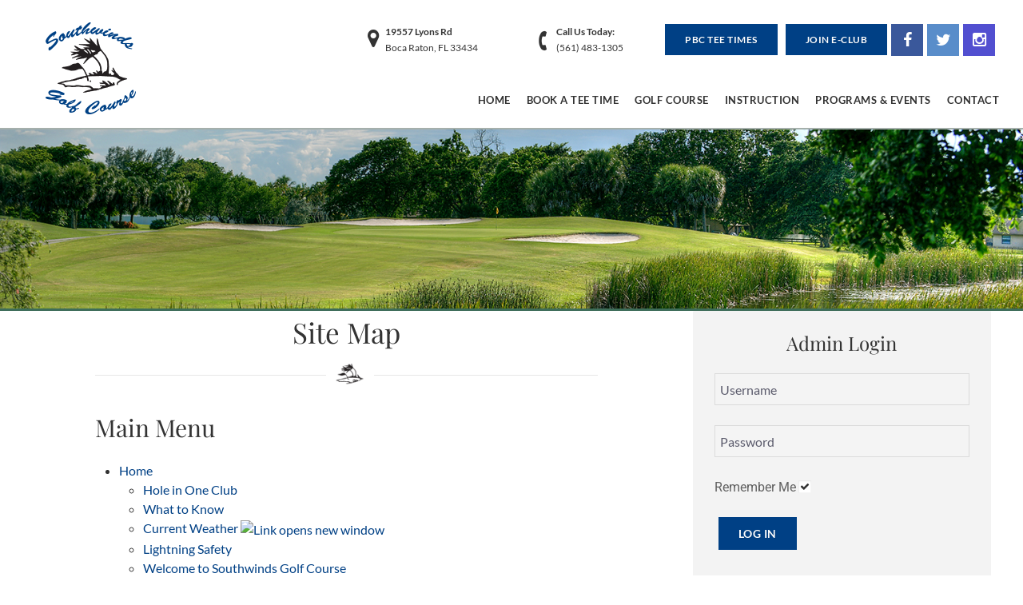

--- FILE ---
content_type: text/html; charset=utf-8
request_url: https://www.pbcsouthwindsgolf.com/site-map
body_size: 10262
content:
<!DOCTYPE HTML>
<html lang="en-gb" dir="ltr"  data-config='{"stickynav":0,"centereddropdown":0,"twitter":0,"plusone":0,"facebook":0,"style":"121"}'>
<head>
<meta http-equiv="X-UA-Compatible" content="IE=edge">
<meta name="viewport" content="width=device-width, initial-scale=1">
<meta charset="utf-8" />
<base href="https://www.pbcsouthwindsgolf.com/site-map" />
<meta name="keywords" content="Southwinds Golf Course - Boca Raton, FL" />
<meta name="description" content="Southwinds Golf Course - Boca Raton, FL" />
<title>Site Map</title>
<link href="/templates/yoo_helios/favicon.ico" rel="shortcut icon" type="image/vnd.microsoft.icon" />
<script type="application/json" class="joomla-script-options new">{"csrf.token":"7dd8383ededc49ed50ad782bdde2facd","system.paths":{"root":"","base":""},"system.keepalive":{"interval":3540000,"uri":"\/component\/ajax\/?format=json"}}</script>
<!--[if lt IE 9]><script src="/media/system/js/polyfill.event.js?4b1dcf4311ce2c4c3ee97023b63a8b3f"></script><![endif]-->
<link rel="apple-touch-icon-precomposed" href="/templates/yoo_helios/apple_touch_icon.png">
<style type="text/css">@font-face{font-family:mediabox;src:url(/plugins/system/jcemediabox/fonts/mediabox.woff?swjl0l=) format('woff'),url(/plugins/system/jcemediabox/fonts/mediabox.svg?swjl0l=#mediabox) format('svg');font-weight:400;font-style:normal}h2,div,dt,dd{white-space:normal}a,img{margin:0;padding:0}@font-face{font-family:'Roboto';font-style:normal;font-weight:300;font-stretch:normal;src:url(https://fonts.gstatic.com/s/roboto/v50/KFOMCnqEu92Fr1ME7kSn66aGLdTylUAMQXC89YmC2DPNWuaabVmUiA8.ttf) format('truetype')}@font-face{font-family:'Roboto';font-style:normal;font-weight:400;font-stretch:normal;src:url(https://fonts.gstatic.com/s/roboto/v50/KFOMCnqEu92Fr1ME7kSn66aGLdTylUAMQXC89YmC2DPNWubEbVmUiA8.ttf) format('truetype')}@font-face{font-family:'Roboto';font-style:normal;font-weight:700;font-stretch:normal;src:url(https://fonts.gstatic.com/s/roboto/v50/KFOMCnqEu92Fr1ME7kSn66aGLdTylUAMQXC89YmC2DPNWuYjalmUiA8.ttf) format('truetype')}article,aside,details,figcaption,figure,footer,header,hgroup,nav,section{display:block}html{font-size:100%;-webkit-text-size-adjust:100%;-ms-text-size-adjust:100%}a:focus{outline:thin dotted #333;outline:5px
auto -webkit-focus-ring-color;outline-offset:-2px}a:hover,a:active{outline:0}img{max-width:100%;width:auto\9;height:auto;vertical-align:middle;border:0;-ms-interpolation-mode:bicubic}@media
print{*{text-shadow:none !important;color:#000 !important;background:transparent !important;box-shadow:none !important}a,a:visited{text-decoration:underline}a[href]:after{content:" (" attr(href) ")"}.ir a:after,a[href^="javascript:"]:after,a[href^="#"]:after{content:""}tr,img{page-break-inside:avoid}img{max-width:100% !important}p,h2,h3{orphans:3;widows:3}h2,h3{page-break-after:avoid}}body{margin:0;font-family:'Roboto',Helvetica,Arial,sans-serif;font-size:16px;line-height:24px;color:#797e90;background-color:#282832}a{color:#2b95ee;text-decoration:none}a:hover,a:focus{color:#89c4f6;text-decoration:underline}strong{font-weight:bold}em{font-style:italic}h1,h2,h3,h4,h5,h6{margin:12px
0;font-family:inherit;font-weight:normal;line-height:24px;color:#c3cce8;text-rendering:optimizelegibility}h1,h2,h3{line-height:48px}h1{font-size:44px}h2{font-size:36px}ul,ol{padding:0;margin:0
0 12px 25px}ul ul,ul ol,ol ol,ol
ul{margin-bottom:0}li{line-height:24px}@media (max-width:767px){body{padding-left:20px;padding-right:20px}}@media (max-width:979px){body{padding-top:0}}iframe,svg{max-width:100%}@font-face{font-family:'IcoMoon';src:url(/media/jui/fonts/IcoMoon.eot);src:url(/media/jui/fonts/IcoMoon.eot#iefix) format('embedded-opentype'),url(/media/jui/fonts/IcoMoon.woff) format('woff'),url(/media/jui/fonts/IcoMoon.ttf) format('truetype'),url(/media/jui/fonts/IcoMoon.svg#IcoMoon) format('svg');font-weight:normal;font-style:normal}body{padding-left:0;padding-right:0;background-color:transparent;font:inherit;color:inherit}h1,h2,h3,h4,h5,h6{text-rendering:auto}li,dt,dd{line-height:24px}iframe{max-width:none}html{font:300 16px / 24px 'Roboto',Helvetica,Arial,sans-serif;-webkit-text-size-adjust:100%;-ms-text-size-adjust:100%;background:#282832;color:#797e90;background-image:-webkit-radial-gradient(100% 100%,center,#282832,#282832);background-image:radial-gradient(100% 100% at center,#282832,#282832)}body{margin:0}a{background:transparent}a:active,a:hover{outline:0}a,.uk-link{color:#2b95ee;text-decoration:none;cursor:pointer}a:hover,.uk-link:hover{color:#89c4f6;text-decoration:underline}b,strong{font-weight:bold}em{color:#39c24f}audio,canvas,iframe,img,svg,video{vertical-align:middle}audio,canvas,img,svg,video{max-width:100%;height:auto;box-sizing:border-box}img{border:0}p,ul,ol,dl,blockquote,pre,address,fieldset,figure{margin:0
0 25px 0}h1,h2,h3,h4,h5,h6{margin:0
0 25px 0;font-family:'Roboto',Helvetica,Arial,sans-serif;font-weight:300;color:#c3cce8;text-transform:none}*+h1,*+h2,*+h3,*+h4,*+h5,*+h6{margin-top:40px}h1,.uk-h1{font-size:48px;line-height:54px}h2,.uk-h2{font-size:36px;line-height:42px}ul,ol{padding-left:30px}ul>li>ul,ul>li>ol,ol>li>ol,ol>li>ul{margin:0}article,aside,details,figcaption,figure,footer,header,main,nav,section,summary{display:block}iframe{border:0}strong,dt,th{font-weight:400}.uk-grid{display:-ms-flexbox;display:-webkit-flex;display:flex;-ms-flex-wrap:wrap;-webkit-flex-wrap:wrap;flex-wrap:wrap;margin:0;padding:0;list-style:none}.uk-grid:before,.uk-grid:after{content:"";display:block;overflow:hidden}.uk-grid:after{clear:both}.uk-grid>*{-ms-flex:none;-webkit-flex:none;flex:none;margin:0;float:left}.uk-grid>*>:last-child{margin-bottom:0}.uk-grid{margin-left:-25px}.uk-grid>*{padding-left:25px}@media (min-width:1220px){.uk-grid{margin-left:-40px}.uk-grid>*{padding-left:40px}}[class*='uk-width']{box-sizing:border-box;width:100%}.uk-width-1-1{width:100%}@media (min-width:768px){.uk-width-medium-2-3,.uk-width-medium-4-6{width:66.666%}}.uk-panel{display:block;position:relative}.uk-panel,.uk-panel:hover{text-decoration:none}.uk-panel:before,.uk-panel:after{content:"";display:table}.uk-panel:after{clear:both}.uk-panel>:not(.uk-panel-title):last-child{margin-bottom:0}.uk-nav,.uk-nav
ul{margin:0;padding:0;list-style:none}.uk-nav li>a{display:block;text-decoration:none}.uk-nav>li>a{padding:6px
25px}.uk-nav-navbar>li>a{color:rgba(195,204,232,0.7);font-size:14px;text-transform:uppercase;letter-spacing:1px}.uk-nav-navbar>li>a:hover,.uk-nav-navbar>li>a:focus{background:rgba(0,0,0,0);color:#c3cce8;outline:none}.uk-navbar-nav{margin:0;padding:0;list-style:none;float:left}.uk-navbar-nav>li{float:left;position:relative}.uk-navbar-nav>li>a{display:block;box-sizing:border-box;text-decoration:none;height:100px;padding:0
25px;line-height:96px;color:rgba(195,204,232,0.5);font-size:14px;font-family:'Roboto',Helvetica,Arial,sans-serif;font-weight:300;position:relative;padding:4px
25px 0 25px;text-shadow:1px 1px 1px rgba(0,0,0,0.1);text-transform:uppercase;text-align:center;letter-spacing:1px;-webkit-transform:translate3d(0,0,0)}.uk-navbar-nav>li>a::before{content:'';position:absolute;top:0;right:0;left:0;height:4px;background:rgba(0,0,0,0);opacity:0;-webkit-transition:opacity 0.35s,-webkit-transform 0.35s;transition:opacity 0.35s,transform 0.35s;-webkit-transform:scale(0,1);transform:scale(0,1)}.uk-navbar-nav>li>a[href='#']{cursor:text}.uk-navbar-nav>li:hover>a,.uk-navbar-nav>li>a:focus,.uk-navbar-nav>li.uk-open>a{background-color:rgba(0,0,0,0);color:#c3cce8;outline:none;position:relative;z-index:1}.uk-navbar-nav>li:hover>a::before,.uk-navbar-nav>li>a:focus::before,.uk-navbar-nav>li.uk-open>a::before{background:#373745;opacity:1;-webkit-transform:scale(1);transform:scale(1)}.uk-navbar-nav>li>a:active{background-color:rgba(0,0,0,0);color:rgba(195,204,232,0.7);-webkit-transition:color 0.35s;transition:0.35s}.uk-navbar-nav>li>a:active::before{opacity:1;left:15px;right:15px;background:#3492f5;-webkit-transition:opacity 0.15s,right 0.1s,left 0.1s,background 0.15s;transition:opacity 0.15s,right 0.1s,left 0.1s,background 0.15s}.uk-navbar-content,.uk-navbar-brand,.uk-navbar-toggle{box-sizing:border-box;display:block;height:100px;padding:0
25px;float:left;margin-top:-1px}.uk-navbar-content:before,.uk-navbar-brand:before,.uk-navbar-toggle:before{content:'';display:inline-block;height:100%;vertical-align:middle}.uk-navbar-content>a:not([class]){color:#2b95ee}.uk-navbar-content>a:not([class]):hover{color:#89c4f6}.uk-navbar-toggle{font-size:16px;color:rgba(195,204,232,0.5);text-decoration:none}.uk-navbar-toggle:hover,.uk-navbar-toggle:focus{color:#c3cce8;text-decoration:none;outline:none}.uk-navbar-toggle:after{content:"\e607";font-family:FontAwesome;vertical-align:middle}.uk-navbar-center{float:none;text-align:center;max-width:50%;margin-left:auto;margin-right:auto}.uk-navbar-toggle:after{font-family:'Helios'}.uk-button::-moz-focus-inner{border:0;padding:0}.uk-button{-webkit-appearance:none;margin:0;border:none;overflow:visible;font:inherit;color:#c3cce8;text-transform:none;display:inline-block;box-sizing:border-box;background:#41414e;vertical-align:middle;line-height:40px;min-height:40px;text-decoration:none;text-align:center;padding:0
33px;border-radius:40px;background-image:-webkit-linear-gradient(top,#474754,#3a3a47);background-image:linear-gradient(to bottom,#474754,#3a3a47);background-origin:border-box;box-shadow:inset 1px 1px 0 rgba(255,255,255,0.03),1px 1px 1px rgba(0,0,0,0.1);font-family:'Roboto',Helvetica,Arial,sans-serif;font-size:14px;font-weight:300;text-shadow:1px 1px 1px rgba(0,0,0,0.1);text-transform:uppercase;letter-spacing:1px;-webkit-transition:all 0.1s ease-in-out;transition:all 0.1s ease-in-out}.uk-button:not(:disabled){cursor:pointer}.uk-button:hover,.uk-button:focus{background-color:#3e3e4b;color:#c3cce8;outline:none;text-decoration:none;background-image:none;box-shadow:1px 2px 3px rgba(0,0,0,0.1)}.uk-button:active,.uk-button.uk-active{background-color:#3a3a45;color:rgba(195,204,232,0.65);box-shadow:inset 2px 2px 6px rgba(37,37,38,0.3)}.uk-button:disabled{background-color:rgba(65,65,78,0.5);color:#5b5b6c;background-image:none;box-shadow:none;text-shadow:none}@font-face{font-family:'FontAwesome';src:url(/templates/yoo_helios/warp/vendor/uikit/fonts/fontawesome-webfont.woff2) format('woff2'),url(/templates/yoo_helios/warp/vendor/uikit/fonts/fontawesome-webfont.woff) format("woff"),url(/templates/yoo_helios/warp/vendor/uikit/fonts/fontawesome-webfont.ttf) format("truetype");font-weight:normal;font-style:normal}[class*='uk-icon-']{font-family:FontAwesome;display:inline-block;font-weight:normal;font-style:normal;line-height:1;-webkit-font-smoothing:antialiased;-moz-osx-font-smoothing:grayscale}[class*='uk-icon-'],[class*='uk-icon-']:hover,[class*='uk-icon-']:focus{text-decoration:none}.uk-icon-small{font-size:150%;vertical-align:-10%}.uk-icon-map-marker:before{content:"\f041"}.uk-icon-phone:before{content:"\f095"}.uk-icon-twitter:before{content:"\f099"}.uk-icon-facebook-f:before,.uk-icon-facebook:before{content:"\f09a"}.uk-icon-instagram:before{content:"\f16d"}.uk-dropdown,.uk-dropdown-blank{display:none;position:absolute;z-index:1020;box-sizing:border-box;width:240px}.uk-dropdown{padding:15px;background:#30303c;color:#797e90;font-size:1rem;vertical-align:top;border-radius:2px}.uk-dropdown:focus{outline:none}.uk-dropdown .uk-nav{margin:0
-15px}@media (min-width:768px){.uk-dropdown:not(.uk-dropdown-stack)>.uk-dropdown-grid{margin-left:-15px;margin-right:-15px}.uk-dropdown:not(.uk-dropdown-stack)>.uk-dropdown-grid>[class*='uk-width-']{padding-left:15px;padding-right:15px}}@media (max-width:767px){.uk-dropdown-grid>[class*='uk-width-']{width:100%}}.uk-dropdown-navbar{margin-top:10px;background:#282832;color:#797e90}.uk-dropdown-navbar::before{z-index:-1;display:block;content:'';position:absolute;top:-20px;left:20px;width:0;height:0;border:10px
solid transparent;border-bottom-color:#282832}.uk-container{box-sizing:border-box;max-width:980px;padding:0
25px}@media (min-width:1220px){.uk-container{max-width:1200px;padding:0
40px}}.uk-container:before,.uk-container:after{content:"";display:table}.uk-container:after{clear:both}.uk-container-center{margin-left:auto;margin-right:auto}.uk-position-relative{position:relative !important}@media (min-width:960px){.uk-visible-small{display:none !important}}@media (min-width:768px) and (max-width:959px){.uk-visible-small{display:none !important}}@media (max-width:767px){.uk-hidden-small{display:none !important}}.uk-hidden{display:none !important;visibility:hidden !important}.uk-flex{display:-ms-flexbox;display:-webkit-flex;display:flex}.uk-flex>*,.uk-flex-inline>*{-ms-flex-negative:1}.uk-flex-middle{-ms-flex-align:center;-webkit-align-items:center;align-items:center}.uk-flex-space-between{-ms-flex-pack:justify;-webkit-justify-content:space-between;justify-content:space-between}@media
print{*,*:before,*:after{background:transparent !important;color:black !important;box-shadow:none !important;text-shadow:none !important}a,a:visited{text-decoration:underline}tr,img{page-break-inside:avoid}img{max-width:100% !important}p,h2,h3{orphans:3;widows:3}h2,h3{page-break-after:avoid}}.uk-slideshow{position:relative;z-index:0;width:100%;margin:0;padding:0;list-style:none;overflow:hidden;touch-action:pan-y}.uk-slideshow>li{position:absolute;top:0;left:0;width:100%;opacity:0}.uk-slideshow>li>img{visibility:hidden}@font-face{font-family:'helios';src:url(/templates/yoo_helios/fonts/helios.eot);src:url(/templates/yoo_helios/fonts/helios.eot#iefix) format('embedded-opentype'),url(/templates/yoo_helios/fonts/helios.woff) format('woff'),url(/templates/yoo_helios/fonts/helios.ttf) format('truetype'),url(/templates/yoo_helios/fonts/helios.svg#helios) format('svg');font-weight:normal;font-style:normal}html{overflow-y:scroll}body{position:relative;padding-bottom:8px;background:#202029}body::after{content:'';position:absolute;bottom:0;right:0;left:0;height:8px;background-image:-webkit-linear-gradient(left,#4840e5,#38bcf9);background-image:linear-gradient(to right,#4840e5,#38bcf9);background-color:#407eef}.tm-block-padding,.tm-block-large-padding{padding-top:80px;padding-bottom:80px}.tm-block-texture{position:relative;border-bottom:0 solid rgba(230,236,255,0.03)}.uk-container{position:relative;z-index:4}.tm-container-100{padding:0}@media (min-width:1200px){.tm-container-100{max-width:100%;padding-right:0;padding-left:0}}@media (min-width:959px) and (max-width:1199px){.tm-container-100{max-width:100%;padding-right:0;padding-left:0}}.tm-navbar{position:relative;z-index:6}.tm-navbar-attached{background:#202029}.tm-navbar-toggle{position:relative;margin-left:-25px;padding:0
25px;z-index:8}.tm-navbar-toggle{padding:0
15px}html{background:#FFF;overflow:auto}body{background:#FFF;padding:0;font-family:'Lato',sans-serif;font-weight:400;color:#333}body:after{content:none}h1,h2,h3,h4,h5,h6,.uk-panel-title,.uk-article-title{font-family:'Playfair Display',serif;font-weight:normal;color:#333}h1,.uk-h1,h1.uk-article-title{font-size:36px;line-height:34px}h2,.uk-h2{font-size:30px;line-height:34px}a,.uk-link{color:#004085;text-decoration:none}a:hover,a:focus{color:#024a98;text-decoration:none}em{color:#566215}strong,dt,th{font-weight:700}.tm-logo.uk-hidden-small{padding-left:20px}.tm-nav-logo{margin-top:25px}.tm-toolbar{margin-bottom:-30px;position:absolute;width:100%;margin:0
auto}.tm-toolbar .uk-container{z-index:auto}#top-info{position:relative;top:30px;z-index:7;font-family:'Lato',sans-serif;font-size:14px;float:right}#top-info
a{text-decoration:none}.top-address,.top-phone,.top-buttons,.top-social{float:left;margin-left:30px;line-height:20px}.top-phone
a{color:#333}.top-phone{width:125px}.top-address{width:200px}.top-address em,.top-phone
em{margin:6px
8px;color:#333;font-size:25px;float:left}.top-phone
em{transform:rotate(45deg);transform-origin:left top 0;margin:6px
-6px 6px 0}.top-social{margin:0}.uk-button{color:#fff;background-color:#004085;font-family:'Raleway',sans-serif;font-weight:bold;margin:0
5px;border-color:rgba(0,0,0,0);letter-spacing:1px}.uk-button:before{background-color:#028053}.uk-button:hover,.uk-button:focus{color:#FFF;background-color:#024a98}.uk-icon-twitter,.uk-icon-facebook,.uk-icon-apple,.uk-icon-android,.uk-icon-instagram{margin:0
5px 0 0;border-radius:0;text-align:center;width:40px;height:40px;line-height:40px;font-size:20px;text-decoration:none;color:#fff;background:#545454}.responsive-icon{position:absolute;top:40px;right:15px;font-size:20px;z-index:20}.responsive-icon
em{color:#004085}.uk-icon-facebook{background:#3A589B}.uk-icon-twitter{background:#598DCA}.uk-icon-instagram{background:#524FD0}.btn,.btn-primary,.uk-button,input.button{border-radius:0;padding:12px
25px;color:#fff;background:#004085;font-size:14px;font-family:'Lato',sans-serif;font-weight:bold;letter-spacing:.5px;box-shadow:none;line-height:initial !important;min-height:initial !important;border:none;text-transform:uppercase}.btn:hover,.btn-primary:hover,.btn:active,.btn-primary:active,.btn:focus,.btn-primary:focus,.uk-button:hover,.uk-button:active,.uk-button:focus,.uk-navbar-nav>li:hover>a.uk-button,.uk-navbar-nav>li>a.uk-button:focus,.uk-navbar-nav>li.uk-open>a.uk-button,.uk-navbar-nav>li.uk-active>a.uk-button{background:#004085;color:#fff;box-shadow:none}.tm-navbar{background:#fff;position:absolute;width:100%;margin:0
auto;box-shadow:0 2px 0 #a5afab;height:160px}ul.uk-navbar-nav{position:relative;top:50px}.uk-navbar-nav>li>a{color:#333;text-shadow:none;margin:0
15px;padding:0;font-family:'Lato',serif;letter-spacing:0.5px;font-size:16px;height:40px;line-height:40px;font-weight:bold}.uk-navbar-nav>li>a:before{content:none}.uk-nav-navbar>li>a{color:#2f2f2f;padding:5px
15px;font-size:14px;text-transform:none;letter-spacing:.5px;text-shadow:none;font-weight:bold;font-family:'Lato',serif;text-align:left}.uk-navbar-nav>li.uk-active>a,.uk-navbar-nav>li:hover>a,.uk-navbar-nav>li>a:focus,.uk-navbar-nav>li.uk-open>a{color:#004085}.uk-dropdown-navbar .uk-nav-navbar>li.uk-active>a,.uk-nav-navbar>li>a:hover,.uk-nav-navbar>li>a:focus,.uk-nav-navbar ul a:hover{color:#000}.uk-dropdown-navbar{background:rgba(255,255,255,0.9);margin:16px
0 !important;border-radius:0}.uk-dropdown-navbar:before{content:none;display:none}.tm-block-header .tm-block-texture{background:none}#tm-wrapper{background:#fff;position:relative;z-index:2;margin-bottom:365px}#tm-top-a{border-bottom:3px solid #3E6D59}#tm-top-a .uk-width-1-1{margin:0
!important}main.tm-content{width:80%;margin:0
auto;max-width:800px}.tm-navbar .uk-container,.tm-toolbar .uk-container{max-width:1220px;padding:0}body:not(.homepage) #tm-main .tm-block-padding{padding-top:0px}h1.uk-article-title,.contact-category h1,.jevbootstrap h2,.page-header h1,.content-category h2,#xmap
h1{padding:10px
0 45px 0;position:relative;font-size:35px;text-align:center;margin-bottom:40px;font-family:'Playfair Display',serif;font-weight:400}.homepage h1.uk-article-title:before,.homepage .contact-category h1:before,#xmap h1:before{content:"";position:absolute;height:83px;background:url(/templates/yoo_helios/styles/121/images/hr_bg.png) 50% 50% no-repeat #FFF;width:55px;margin:-19px 0 0 -25px;left:50%;z-index:2;background-size:60%}h1.uk-article-title:before,.contact-category h1:before,.jevbootstrap h2:before,.page-header h1:before,.content-category h2:before,#xmap h1:before{content:"";position:absolute;height:60px;background:url(/templates/yoo_helios/styles/121/images/hr_bg.png) 50% 50% no-repeat #FFF;width:60px;margin:0px
0 0 -25px;left:50%;bottom:-20px;z-index:2;background-size:60%}h1.uk-article-title:after,.contact-category h1:after,.jevbootstrap h2:after,.page-header h1:after,.content-category h2:after,#xmap h1:after{content:"";position:absolute;bottom:8px;height:1px;background:#E6E6E6;width:100%;margin:0
auto;left:0;margin-left:0;box-shadow:0 1px 2px #FFF;margin-bottom:0}.tm-navbar-toggle{position:absolute}@media (max-width:1320px){.top-phone{width:115px}.uk-navbar-nav>li>a{font-size:13px;margin:0
10px}#top-info,a.uk-button.button-bg{font-size:12px}}@media (min-width:1220px){.uk-container{max-width:1300px;margin:0
auto}.tm-container-100{max-width:100%}.uk-navbar-nav>li:first-child>a{margin-left:0}.uk-navbar-nav>li:last-child>a{margin-right:0}}@media (max-width:1219px){.tm-navbar{position:relative}.uk-container{max-width:100%}}@media (max-width:1139px){.uk-navbar-nav>li>a{font-size:12px;margin:0
4px;letter-spacing:0}.top-social{display:none}.top-address,.top-phone,.top-buttons,.top-social{margin-left:15px}}@media (max-width:959px){.tm-navbar{height:216px}.uk-navbar-nav>li>a{font-size:1.5vw}.tm-navbar>.uk-container>.uk-flex{display:block}ul.uk-navbar-nav.uk-hidden-small{padding:0
0 10px;text-align:center;float:none;top:15px}.uk-dropdown-navbar{margin-top:10px !important}ul.uk-navbar-nav.uk-hidden-small>li{float:none;display:inline-block}#top-info{font-size:14px;float:none;text-align:center}.top-buttons{margin:0
10px;width:auto;float:left}.top-buttons{float:right;margin:0}.tm-nav-logo{text-align:center}#tm-header{background-attachment:local;background-position:50% 50% !important}.top-address,.top-buttons .uk-button.button-bg+.uk-button.button-bg{display:none}}@media (min-width:768px){.responsive-icon{display:none}}@media (max-width:767px){.tm-navbar{height:110px}.homepage div#tm-bottom-a,.uk-panel.homepage-buttons,.top-address,.top-phone,.top-buttons,.weather_sp1_forecasts,.uk-panel.homepage-video,.tm-block-header.tm-fullscreen .tm-tobottom-scroller{display:none}.tm-logo-small
img{padding:0;margin-top:35px;width:110px}.tm-navbar{padding-bottom:20px}.tm-navbar:after{top:20px;position:relative}.uk-navbar-toggle{margin:0}.uk-navbar-toggle:after{color:#353535;font-size:26px}.tm-block-padding,.tm-block-large-padding{padding-top:110px;padding-bottom:110px}.uk-navbar-content{-ms-flex-pack:center;-webkit-justify-content:center;justify-content:center}a.tm-logo-small{position:relative;z-index:10}#tm-wrapper{margin-bottom:0}}@media (max-width:579px){.uk-navbar-center{max-width:75%}}@font-face{font-family:'Lato';font-style:italic;font-weight:400;src:url(https://fonts.gstatic.com/s/lato/v25/S6u8w4BMUTPHjxsAXC-v.ttf) format('truetype')}@font-face{font-family:'Lato';font-style:italic;font-weight:700;src:url(https://fonts.gstatic.com/s/lato/v25/S6u_w4BMUTPHjxsI5wq_Gwfo.ttf) format('truetype')}@font-face{font-family:'Lato';font-style:normal;font-weight:400;src:url(https://fonts.gstatic.com/s/lato/v25/S6uyw4BMUTPHjx4wWw.ttf) format('truetype')}@font-face{font-family:'Lato';font-style:normal;font-weight:700;src:url(https://fonts.gstatic.com/s/lato/v25/S6u9w4BMUTPHh6UVSwiPHA.ttf) format('truetype')}@font-face{font-family:'Playfair Display';font-style:normal;font-weight:400;src:url(https://fonts.gstatic.com/s/playfairdisplay/v40/nuFvD-vYSZviVYUb_rj3ij__anPXJzDwcbmjWBN2PKdFvXDXbtY.ttf) format('truetype')}@font-face{font-family:'Playfair Display';font-style:normal;font-weight:700;src:url(https://fonts.gstatic.com/s/playfairdisplay/v40/nuFvD-vYSZviVYUb_rj3ij__anPXJzDwcbmjWBN2PKeiunDXbtY.ttf) format('truetype')}@font-face{font-family:'Yesteryear';font-style:normal;font-weight:400;src:url(https://fonts.gstatic.com/s/yesteryear/v21/dg4g_p78rroaKl8kRKo1n7sNSw.ttf) format('truetype')}@font-face{font-family:'FontAwesome';src:url(//netdna.bootstrapcdn.com/font-awesome/4.1.0/fonts/fontawesome-webfont.eot?v=4.1.0);src:url(//netdna.bootstrapcdn.com/font-awesome/4.1.0/fonts/fontawesome-webfont.eot?#iefix&v=4.1.0) format('embedded-opentype'),url(//netdna.bootstrapcdn.com/font-awesome/4.1.0/fonts/fontawesome-webfont.woff?v=4.1.0) format('woff'),url(//netdna.bootstrapcdn.com/font-awesome/4.1.0/fonts/fontawesome-webfont.ttf?v=4.1.0) format('truetype'),url(//netdna.bootstrapcdn.com/font-awesome/4.1.0/fonts/fontawesome-webfont.svg?v=4.1.0#fontawesomeregular) format('svg');font-weight:normal;font-style:normal}</style>


<meta name="google-site-verification" content="" />

<script>
  (function(i,s,o,g,r,a,m){i['GoogleAnalyticsObject']=r;i[r]=i[r]||function(){
  (i[r].q=i[r].q||[]).push(arguments)},i[r].l=1*new Date();a=s.createElement(o),
  m=s.getElementsByTagName(o)[0];a.async=1;a.src=g;m.parentNode.insertBefore(a,m)
  })(window,document,'script','//www.google-analytics.com/analytics.js','ga');
  ga('create', 'UA-80006646-32', 'pbcsouthwindsgolf.com');
  ga('send', 'pageview');
</script>

</head>
<body class="tm-sidebar-a-right tm-sidebars-1 tm-noblog">
<noscript><iframe src='//www.googletagmanager.com/ns.html?id=GTM-THFNXV5'
height='0' width='0' style='display:none;visibility:hidden'></iframe></noscript>
<script type="application/javascript" src="/media/plg_jchoptimize/cache/1500d4cc1f5b447a263e157c26f62efb_0.js"></script>
<script>(function(w,d,s,l,i){w[l]=w[l]||[];w[l].push({'gtm.start':new Date().getTime(),event:'gtm.js'});var f=d.getElementsByTagName(s)[0],j=d.createElement(s),dl=l!='dataLayer'?'&l='+l:'';j.async=true;j.src='//www.googletagmanager.com/gtm.js?id='+i+dl;f.parentNode.insertBefore(j,f);})(window,document,'script','dataLayer','GTM-THFNXV5');</script>
<!-- End Google Tag Manager -->
<div class="tm-toolbar">
<div class="uk-container uk-container-center">
<div class="">
<div class="responsive-icon"><a href="tel:561-483-1305"><em class="uk-icon-phone uk-icon-small"></em></a></div></div>
<div class=" uk-panel-toolbar">
<div id="top-info">
<div class="top-address"><a href="/contact/directions-map"><span class="uk-hidden">Address</span><em class="uk-icon-map-marker uk-icon-small"></em></a> <strong>19557 Lyons Rd</strong><br />Boca Raton, FL 33434</div>
<div class="top-phone"><em class="uk-icon-phone uk-icon-small"></em> <strong>Call Us Today:</strong><br /><a href="tel:561-483-1305">(561) 483-1305</a></div>
<div class="top-buttons"><a class="uk-button button-bg" href="https://foreupsoftware.com/index.php/booking/a/21261/21#/teetimes" target="_blank" rel="noopener">PBC Tee Times</a><a class="uk-button button-bg" href="/email-club" rel="noopener">Join E-Club</a></div>
<div class="top-social"><a href="https://www.facebook.com/PBCSouthwinds" target="_blank" rel="noopener"><span class="uk-hidden">Facebook</span><em class="uk-icon-facebook uk-icon-small"></em></a><a href="https://twitter.com/pbcsouthwinds" target="_blank" rel="noopener"><span class="uk-hidden">Twitter</span><em class="uk-icon-twitter uk-icon-small"></em></a><a href="https://www.instagram.com/pbcgolf/" target="_blank" rel="noopener"><span class="uk-hidden">Instagram</span><em class="uk-icon-instagram uk-icon-small"></em></a></div>
</div></div>	</div>
</div>
<nav class="tm-navbar tm-navbar-attached">
<div class="uk-container uk-container-center ">
<div class="uk-flex uk-flex-middle uk-flex-space-between">
<div class="tm-nav-logo uk-hidden-small">
<a class="tm-logo uk-hidden-small" href="https://www.pbcsouthwindsgolf.com">
<img src="/images/default/logo.png" alt="logo" width="128" height="124" /></a>
</div>
<div class="tm-nav uk-hidden-small">
<div class="tm-nav-wrapper"><ul class="uk-navbar-nav uk-hidden-small">
<li class="uk-parent" data-uk-dropdown="{'preventflip':'y'}" aria-haspopup="true" aria-expanded="false"><a href="/">Home</a><div class="uk-dropdown uk-dropdown-navbar uk-dropdown-width-1"><div class="uk-grid uk-dropdown-grid"><div class="uk-width-1-1"><ul class="uk-nav uk-nav-navbar"><li><a href="/home/holeinone">Hole in One Club</a></li><li><a href="/home/whattoknow">What to Know</a></li><li><a href="https://owc.enterprise.earthnetworks.com/OnlineWeatherCenter.aspx?aid=4944" target="_blank" rel="noopener noreferrer">Current Weather</a></li><li><a href="/home/lightning">Lightning Safety</a></li></ul></div></div></div></li><li class="uk-parent" data-uk-dropdown="{'preventflip':'y'}" aria-haspopup="true" aria-expanded="false"><a href="#">Book a Tee Time</a>
<div class="uk-dropdown uk-dropdown-navbar uk-dropdown-width-1"><div class="uk-grid uk-dropdown-grid"><div class="uk-width-1-1"><ul class="uk-nav uk-nav-navbar"><li><a href="https://foreupsoftware.com/index.php/booking/a/21261/21#/teetimes" target="_blank" rel="noopener noreferrer">PBC Tee Times</a></li><li><a href="https://foreupsoftware.com/index.php/booking/21261/7476#/teetimes" target="_blank" rel="noopener noreferrer">Southwinds Tee Times</a></li><li><a href="https://urldefense.com/v3/__https:/pbcsouthwindsgolf.noteefy.app/__;!!COIdcu9TKnUF_QTdrw!bBgulEnSncmEXE6PONiU3PVba3o0Uh_nmXylCJwiVq8lh7-I1760zkA_SEq4A8GtL1ikqshtN7qBXDk$">Tee Time Assistant *New*</a></li><li><a href="/teetime/rates">Rates and Hours</a></li><li><a href="/teetime/nine-hole-tee-times">Nine Hole Tee Times </a></li></ul></div></div></div></li><li class="uk-parent" data-uk-dropdown="{'preventflip':'y'}" aria-haspopup="true" aria-expanded="false"><a href="/golf-course">Golf Course</a><div class="uk-dropdown uk-dropdown-navbar uk-dropdown-width-1"><div class="uk-grid uk-dropdown-grid"><div class="uk-width-1-1"><ul class="uk-nav uk-nav-navbar"><li><a href="/golf-course/scorecard">Scorecard</a></li><li><a href="/golf-course/courselayout">Rules &amp; Course Layout</a></li><li><a href="/golf-course/photogallery">Photo Gallery</a></li><li><a href="/golf-course/audubon">Audubon International Certification</a></li><li><a href="/golf-course/rental-clubs">Rental Clubs </a></li><li><a href="/golf-course/snack-bar-menu">Snack Bar Menu</a></li></ul></div></div></div></li><li class="uk-parent" data-uk-dropdown="{'preventflip':'y'}" aria-haspopup="true" aria-expanded="false"><a href="/instruction" target="_blank">Instruction</a><div class="uk-dropdown uk-dropdown-navbar uk-dropdown-width-1"><div class="uk-grid uk-dropdown-grid"><div class="uk-width-1-1"><ul class="uk-nav uk-nav-navbar"><li><a href="/instruction/adultinstruction">Adult Instruction</a></li><li><a href="/instruction/juniorinstruction">Junior Instruction</a></li><li><a href="/instruction/lesson-rates">Lesson Rates</a></li></ul></div></div></div></li><li class="uk-parent" data-uk-dropdown="{'preventflip':'y'}" aria-haspopup="true" aria-expanded="false"><a href="/programs">Programs &amp; Events</a><div class="uk-dropdown uk-dropdown-navbar uk-dropdown-width-1"><div class="uk-grid uk-dropdown-grid"><div class="uk-width-1-1"><ul class="uk-nav uk-nav-navbar"><li><a href="/programs/frequentplayercard">Frequent Player Card</a></li><li><a href="/programs/juniorgolfcard">Junior Golf Card</a></li><li><a href="/programs/rangedebitcards">Range Ball Debit Cards</a></li><li><a href="/programs/ladiesleague">Monday Ladies' League</a></li><li><a href="/programs/teamtournament">2024 Team Tournament Series</a></li></ul></div></div></div></li><li class="uk-parent" data-uk-dropdown="{'preventflip':'y'}" aria-haspopup="true" aria-expanded="false"><a href="/contact">Contact</a><div class="uk-dropdown uk-dropdown-navbar uk-dropdown-width-1"><div class="uk-grid uk-dropdown-grid"><div class="uk-width-1-1"><ul class="uk-nav uk-nav-navbar"><li><a href="/contact">Contact Us</a></li><li><a href="/contact/directions-map">Directions &amp; Map</a></li><li><a href="/contact/bios">Staff Bios</a></li><li><a href="/contact/donation">Donation Request</a></li></ul></div></div></div></li></ul></div>
</div>
<a href="#offcanvas" class="uk-navbar-toggle tm-navbar-toggle uk-visible-small" data-uk-offcanvas></a>
<div class="uk-navbar-content uk-navbar-center uk-flex uk-flex-middle uk-visible-small">
<a class="tm-logo-small" href="https://www.pbcsouthwindsgolf.com">
<img src="/images/default/logo.png" alt="logo" width="128" height="124" /></a>
</div>
</div>
</div>
</nav>
<div id="tm-header" class="tm-block-header ">
<div class="tm-block-texture">
</div>
</div>
<div id="tm-wrapper">
<div id="tm-top-a" class="tm-block-top-a">
<div class="tm-block-texture">
<div class="uk-container uk-container-center tm-container-100">
<section class="tm-top-a uk-grid" data-uk-grid-match="{target:'> div > .uk-panel'}" data-uk-grid-margin>
<div class="uk-width-1-1"><div class="uk-panel">
<div data-uk-slideshow="{autoplay: true ,autoplayInterval: 3000}">
<div class="uk-position-relative">
<ul class="uk-slideshow">
<li style="min-height: 300px;">
<img src="/images/sub_banner_1.jpg" alt="Sub Banner 1">
</li>
</ul>
</div>
</div>
</div></div>
</section>
</div>
</div>
</div>
<div id="tm-main" class="tm-block-top-main">
<div class="tm-block-texture tm-block-padding">
<div class="uk-container uk-container-center ">
<div class="tm-middle uk-grid" data-uk-grid-match data-uk-grid-margin>
<div class="tm-main uk-width-medium-2-3">
<main class="tm-content">
<div id="system-message-container">
</div>
<div id="xmap">
<h1>
        Site Map    </h1>
<h2 class="menutitle">Main Menu</h2>
<ul class="level_0">
<li><a href="/" title="Home">Home</a>
<ul class="level_1">
<li><a href="/home/holeinone" title="Hole in One Club">Hole in One Club</a></li><li><a href="/home/whattoknow" title="What to Know">What to Know</a></li><li><a href="https://owc.enterprise.earthnetworks.com/OnlineWeatherCenter.aspx?aid=4944" title="Current Weather" target="_blank">Current Weather&nbsp;<img src="https://www.pbcsouthwindsgolf.com/components/com_xmap/assets/images/img_blue.gif" alt="Link opens new window" title="Link opens new window" border="0" /></a></li><li><a href="/home/lightning" title="Lightning Safety">Lightning Safety</a></li></ul>
<ul class="level_1">
<li><a href="/25-uncategorized/17-welcome" title="Welcome to Southwinds Golf Course">Welcome to Southwinds Golf Course</a></li>
</ul>
</li><li><a href="/?Itemid=242" title="Book a Tee Time">Book a Tee Time</a>
<ul class="level_1">
<li><a href="https://foreupsoftware.com/index.php/booking/a/21261/21#/teetimes" title="PBC Tee Times" target="_blank">PBC Tee Times&nbsp;<img src="https://www.pbcsouthwindsgolf.com/components/com_xmap/assets/images/img_blue.gif" alt="Link opens new window" title="Link opens new window" border="0" /></a></li><li><a href="https://foreupsoftware.com/index.php/booking/21261/7476#/teetimes" title="Southwinds Tee Times" target="_blank">Southwinds Tee Times&nbsp;<img src="https://www.pbcsouthwindsgolf.com/components/com_xmap/assets/images/img_blue.gif" alt="Link opens new window" title="Link opens new window" border="0" /></a></li><li><a href="https://urldefense.com/v3/__https:/pbcsouthwindsgolf.noteefy.app/__;!!COIdcu9TKnUF_QTdrw!bBgulEnSncmEXE6PONiU3PVba3o0Uh_nmXylCJwiVq8lh7-I1760zkA_SEq4A8GtL1ikqshtN7qBXDk$" title="Tee Time Assistant *New*">Tee Time Assistant *New*</a></li><li><a href="/teetime/rates" title="Rates and Hours">Rates and Hours</a></li><li><a href="/teetime/nine-hole-tee-times" title="Nine Hole Tee Times ">Nine Hole Tee Times </a></li></ul>
</li><li><a href="/golf-course" title="Golf Course">Golf Course</a>
<ul class="level_1">
<li><a href="/golf-course/scorecard" title="Scorecard">Scorecard</a></li><li><a href="/golf-course/courselayout" title="Rules &amp; Course Layout">Rules &amp; Course Layout</a></li><li><a href="/golf-course/photogallery" title="Photo Gallery">Photo Gallery</a></li><li><a href="/golf-course/audubon" title="Audubon International Certification">Audubon International Certification</a></li><li><a href="/golf-course/rental-clubs" title="Rental Clubs ">Rental Clubs </a></li><li><a href="/golf-course/snack-bar-menu" title="Snack Bar Menu">Snack Bar Menu</a></li></ul>
</li><li><a href="/instruction" title="Instruction" target="_blank">Instruction&nbsp;<img src="https://www.pbcsouthwindsgolf.com/components/com_xmap/assets/images/img_blue.gif" alt="Link opens new window" title="Link opens new window" border="0" /></a>
<ul class="level_1">
<li><a href="/instruction/adultinstruction" title="Adult Instruction">Adult Instruction</a></li><li><a href="/instruction/juniorinstruction" title="Junior Instruction">Junior Instruction</a></li><li><a href="/instruction/lesson-rates" title="Lesson Rates">Lesson Rates</a></li></ul>
</li><li><a href="/programs" title="Programs &amp; Events">Programs &amp; Events</a>
<ul class="level_1">
<li><a href="/programs/frequentplayercard" title="Frequent Player Card">Frequent Player Card</a></li><li><a href="/programs/juniorgolfcard" title="Junior Golf Card">Junior Golf Card</a></li><li><a href="/programs/rangedebitcards" title="Range Ball Debit Cards">Range Ball Debit Cards</a></li><li><a href="/programs/ladiesleague" title="Monday Ladies' League">Monday Ladies' League</a></li><li><a href="/programs/teamtournament" title="2024 Team Tournament Series">2024 Team Tournament Series</a></li></ul>
</li><li><a href="/contact" title="Contact">Contact</a>
<ul class="level_1">
<li><a href="/contact" title="Contact Us">Contact Us</a></li><li><a href="/contact/directions-map" title="Directions &amp; Map">Directions &amp; Map</a></li><li><a href="/contact/bios" title="Staff Bios">Staff Bios</a></li><li><a href="/contact/donation" title="Donation Request">Donation Request</a></li></ul>
</li></ul>
<span class="article_separator">&nbsp;</span>
</div>
</main>
</div>
<aside class="tm-sidebar-a uk-width-medium-1-3"><div class="uk-panel uk-panel-box"><h3 class="uk-panel-title">Admin Login</h3>
<form class="uk-form" action="/site-map" method="post">
<div class="uk-form-row">
<input class="uk-width-1-1" type="text" name="username" size="18" placeholder="Username">
</div>
<div class="uk-form-row">
<input class="uk-width-1-1" type="password" name="password" size="18" placeholder="Password">
</div>
<div class="uk-form-row">
<label for="modlgn-remember-1182569205">Remember Me</label>
<input id="modlgn-remember-1182569205" type="checkbox" name="remember" value="yes" checked>
</div>
<div class="uk-form-row">
<button class="uk-button uk-button-primary" value="Log in" name="Submit" type="submit">Log in</button>
</div>
<ul class="uk-list uk-margin-bottom-remove">
<li><a href="/component/users/?view=reset&amp;Itemid=174">Forgot your password?</a></li>
<li><a href="/component/users/?view=remind&amp;Itemid=174">Forgot your username?</a></li>
</ul>
<input type="hidden" name="option" value="com_users">
<input type="hidden" name="task" value="user.login">
<input type="hidden" name="return" value="aHR0cHM6Ly93d3cucGJjc291dGh3aW5kc2dvbGYuY29tL3NpdGUtbWFw">
<input type="hidden" name="7dd8383ededc49ed50ad782bdde2facd" value="1" /></form>
</div></aside>
</div>
</div>
</div>
</div>
<div id="tm-bottom-e" class="tm-block-bottom-e tm-block-dark">
<div class="tm-block-texture tm-block-padding">
<div class="uk-container uk-container-center tm-container-100">
<section class="tm-bottom-e uk-grid" data-uk-grid-match="{target:'> div > .uk-panel'}" data-uk-grid-margin>
<div class="uk-width-1-1"><div class="uk-panel">
<div class="footer-logos">
<div class="uk-grid">
<div class="uk-width-medium-1-4 uk-width-small-1-1"><a href="http://www.pbcgolf.com/" target="_blank"><img src="/images/default/logo_palm_beach_county.png" alt="logo beach county" width="133" height="107" /><span class="uk-hidden">Golf Palm Beach County Website</span></a></div>
<div class="uk-width-medium-1-4 uk-width-small-1-1"><a href="http://www.pbcgov.org/" target="_blank"><img src="/images/default/PBC-NEW-SEAL.png" alt="logo palm beach county" width="107" height="107" /> <span class="uk-hidden">Palm Beach County Website</span></a></a></div>
<div class="uk-width-medium-1-4 uk-width-small-1-1"><a href="http://www.pbcparks.com/" target="_blank"><img src="/images/default/PBC-Parks-and-Rec-Logo-final.png" alt="logo palm beach county" width="191" height="90" /><span class="uk-hidden">Palm Beach County Parks and Recreation Website</span></a></a></div>
<div class="uk-width-medium-1-4 uk-width-small-1-1"><a href="http://www.auduboninternational.org/" target="_blank"><img src="/images/audubon-logo.png" alt="logo palm beach county" width="107" height="107" /><span class="uk-hidden">Audubon International Website</span></a></a></div>
</div>
</div>
</div></div>
</section>
</div>
</div>
</div>
</div>
<div id="tm-footer" class="tm-block-footer">
<div class="tm-block-texture tm-block-large-padding">
<div class="uk-container uk-container-center ">
<footer class="tm-footer tm-link-muted">
<a id="tm-anchor-bottom" class="tm-totop-scroller" data-uk-smooth-scroll href="#"><span class="uk-hidden">To Top Arrow</span></a>
<div class="uk-panel">
<p style="text-align: center;">© 2021 Southwinds Golf Course &nbsp; | &nbsp; 19557 Lyons Road &nbsp; | &nbsp; Boca Raton, FL 33434 &nbsp; | &nbsp; (561) 483-1305 &nbsp;&nbsp;<span style="text-align: center;">| &nbsp; <a href="/site-map">Site Map</a></span><br />Designed and Hosted by <a href="http://www.1-2-1marketing.com" target="_blank" rel="noopener">121 Marketing</a></p></div>
</footer>
</div>
</div>
</div>
<div id="offcanvas" class="uk-offcanvas">
<div class="uk-offcanvas-bar"><div class="uk-panel">
<div style="text-align: center;"><a href="https://foreupsoftware.com/index.php/booking/21261/7476#/teetimes" class="uk-button button-bg">Book a Tee Time</a></div></div>
<ul class="uk-nav uk-nav-parent-icon uk-nav-offcanvas" data-uk-nav="{}">
<li class="uk-parent uk-open"><a href="/">Home</a><ul class="uk-nav-sub"><li><a href="/home/holeinone">Hole in One Club</a></li><li><a href="/home/whattoknow">What to Know</a></li><li><a href="https://owc.enterprise.earthnetworks.com/OnlineWeatherCenter.aspx?aid=4944" target="_blank" rel="noopener noreferrer">Current Weather</a></li><li><a href="/home/lightning">Lightning Safety</a></li></ul></li><li class="uk-parent"><a href="#">Book a Tee Time</a>
<ul class="uk-nav-sub"><li><a href="https://foreupsoftware.com/index.php/booking/a/21261/21#/teetimes" target="_blank" rel="noopener noreferrer">PBC Tee Times</a></li><li><a href="https://foreupsoftware.com/index.php/booking/21261/7476#/teetimes" target="_blank" rel="noopener noreferrer">Southwinds Tee Times</a></li><li><a href="https://urldefense.com/v3/__https:/pbcsouthwindsgolf.noteefy.app/__;!!COIdcu9TKnUF_QTdrw!bBgulEnSncmEXE6PONiU3PVba3o0Uh_nmXylCJwiVq8lh7-I1760zkA_SEq4A8GtL1ikqshtN7qBXDk$">Tee Time Assistant *New*</a></li><li><a href="/teetime/rates">Rates and Hours</a></li><li><a href="/teetime/nine-hole-tee-times">Nine Hole Tee Times </a></li></ul></li><li class="uk-parent uk-open"><a href="/golf-course">Golf Course</a><ul class="uk-nav-sub"><li><a href="/golf-course/scorecard">Scorecard</a></li><li><a href="/golf-course/courselayout">Rules &amp; Course Layout</a></li><li><a href="/golf-course/photogallery">Photo Gallery</a></li><li><a href="/golf-course/audubon">Audubon International Certification</a></li><li><a href="/golf-course/rental-clubs">Rental Clubs </a></li><li><a href="/golf-course/snack-bar-menu">Snack Bar Menu</a></li></ul></li><li class="uk-parent uk-open"><a href="/instruction" target="_blank">Instruction</a><ul class="uk-nav-sub"><li><a href="/instruction/adultinstruction">Adult Instruction</a></li><li><a href="/instruction/juniorinstruction">Junior Instruction</a></li><li><a href="/instruction/lesson-rates">Lesson Rates</a></li></ul></li><li class="uk-parent uk-open"><a href="/programs">Programs &amp; Events</a><ul class="uk-nav-sub"><li><a href="/programs/frequentplayercard">Frequent Player Card</a></li><li><a href="/programs/juniorgolfcard">Junior Golf Card</a></li><li><a href="/programs/rangedebitcards">Range Ball Debit Cards</a></li><li><a href="/programs/ladiesleague">Monday Ladies' League</a></li><li><a href="/programs/teamtournament">2024 Team Tournament Series</a></li></ul></li><li class="uk-parent uk-open"><a href="/contact">Contact</a><ul class="uk-nav-sub"><li><a href="/contact">Contact Us</a></li><li><a href="/contact/directions-map">Directions &amp; Map</a></li><li><a href="/contact/bios">Staff Bios</a></li><li><a href="/contact/donation">Donation Request</a></li></ul></li></ul>
<div class="uk-panel">
<div><a href="https://www.facebook.com/PBCSouthwinds" target="_blank"><em class="uk-icon-facebook uk-icon-button"></em></a><a href="https://twitter.com/pbcsouthwinds" target="_blank"><em class="uk-icon-twitter uk-icon-button"></em></a><a href="#" target="_blank"><em class="uk-icon-instagram uk-icon-button"></em></a></div>
<p>19557 Lyons Rd<br />Boca Raton, FL 33434<br /><span style="color: #ffffff;"><a href="tel:561-483-1305">(561) 483-1305</a></span><br />© 2016 Southwinds Golf Course</p></div></div>
</div>
<script type="text/javascript">var cb=function(){var l=document.createElement('link');l.rel='stylesheet';l.href='/media/plg_jchoptimize/cache/60a5dd3a3651b1ede597b109bdb10332_0.css';var h=document.getElementsByTagName('head')[0];h.appendChild(l);};var raf=requestAnimationFrame||mozRequestAnimationFrame||webkitRequestAnimationFrame||msRequestAnimationFrame;if(raf)raf(cb);else window.addEventListener('load',cb);</script>
<noscript><link type="text/css" rel="stylesheet" property="stylesheet" href="/media/plg_jchoptimize/cache/60a5dd3a3651b1ede597b109bdb10332_0.css" /></noscript>
<script type="application/javascript" src="/media/plg_jchoptimize/cache/1500d4cc1f5b447a263e157c26f62efb_1.js" defer ></script>
</body>
</html>

--- FILE ---
content_type: text/css
request_url: https://www.pbcsouthwindsgolf.com/media/plg_jchoptimize/cache/60a5dd3a3651b1ede597b109bdb10332_0.css
body_size: 70472
content:
@charset "utf-8";@font-face{font-family:mediabox;src:url(/plugins/system/jcemediabox/fonts/mediabox.woff?swjl0l=) format('woff'),url(/plugins/system/jcemediabox/fonts/mediabox.svg?swjl0l=#mediabox) format('svg');font-weight:400;font-style:normal}[class*=" wf-icon-"],[class*=" wf-icon-"]:before,[class^=wf-icon-],[class^=wf-icon-]:before{font-family:mediabox!important;speak:none;font-style:normal;font-weight:400;font-variant:normal;text-transform:none;line-height:1;-webkit-font-smoothing:antialiased;-moz-osx-font-smoothing:grayscale}.wf-icon-search:before,.wf-icon-zoom-image:before{content:"\f002"}.wf-icon-next-squeeze:after{content:"\f01d";font-size:1.5em}.wf-icon-prev-squeeze:after{content:"\f01e";font-size:1.5em}.wf-icon-close-squeeze:after{content:"\f05c";font-size:1.5em}.wf-icon-prev-shadow:before{content:"\f04a"}.wf-icon-next-shadow:before{content:"\f04e"}.wf-icon-close-standard:before{content:"\f057";font-size:1.5em}.wf-icon-link:before,.wf-icon-zoom-link:before{content:"\f08e"}.wf-icon-prev-standard:before{content:"\f0a8";font-size:1.5em}.wf-icon-next-standard:before{content:"\f0a9";font-size:1.5em}.wf-icon-404:before{content:"\f119";font-size:6em;width:100%;vertical-align:middle;line-height:1.5em}.wf-mediabox-body:after,.wf-mediabox-frame:after,.wf-mediabox-loader:after,.wf-mediabox-loader:before,.wf-mediabox-theme-bootstrap .wf-mediabox-next::after,.wf-mediabox-theme-bootstrap .wf-mediabox-prev::after{content:""}.wf-mediabox-numbers *,[class^=wf-mediabox]{left:0;top:0;margin:0;padding:0;border:0;outline:0;vertical-align:top;background:0 0;text-decoration:none;color:#444;font-family:"Helvetica Neue",Helvetica,Arial,sans-serif;font-size:inherit;text-shadow:none;float:none;position:relative;width:auto;height:auto;white-space:normal;cursor:inherit;-webkit-tap-highlight-color:transparent;line-height:normal;font-weight:400;text-align:left;box-sizing:border-box;direction:ltr;max-width:none;-webkit-font-smoothing:antialiased;-moz-osx-font-smoothing:grayscale}.wf-mediabox-scrolling{position:relative}.wf-mediabox{position:fixed;z-index:10000;width:100%;height:100%;font-size:16px}.wf-mediabox-scrolling .wf-mediabox{position:absolute;top:0;left:0;bottom:0;right:0}.wf-mediabox-overlay{position:absolute;cursor:pointer;background-color:#000;width:100%;height:100%}.wf-mediabox-overlay-transition .wf-mediabox-overlay{opacity:0;transition:opacity .3s ease-in-out}.wf-mediabox-open .wf-mediabox-overlay{opacity:.7}.wf-mediabox-loader:before{position:absolute;width:100%;height:100%;left:0;top:0;z-index:10000;box-sizing:border-box}.wf-mediabox-loader:after{display:block;border:.25em solid rgba(255,255,255,.5);border-left-color:#fff;border-radius:50%;width:2em;height:2em;animation:donut-spin 1.2s linear infinite;z-index:10001;position:absolute;top:50%;left:50%;margin:-1em 0 0 -1em;box-sizing:border-box}.wf-mediabox-body,.wf-mediabox-frame:after{display:inline-block;vertical-align:middle}@keyframes donut-spin{0%{transform:rotate(0)}100%{transform:rotate(360deg)}}.wf-mediabox-frame:after{height:100%}.wf-mediabox-frame{box-sizing:border-box;height:100%;left:0;position:absolute;text-align:center;top:0;width:100%}.wf-mediabox-body{z-index:10002;cursor:default;margin:0 auto;position:relative;text-align:left;width:100%;visibility:hidden;box-shadow:0 0 30px rgba(0,0,0,.5);max-width:260px}.wf-mediabox-broken-image,.wf-mediabox-broken-media>div,.wf-mediabox-loading .wf-mediabox-content-image{min-width:240px;min-height:135px}.wf-mediabox-loader{text-align:center;line-height:0;display:none;width:100%;height:100%;position:absolute}.wf-mediabox-loading .wf-mediabox-loader{display:inline-block!important}.wf-mediabox-info-bottom,.wf-mediabox-info-top{overflow:hidden;position:relative;margin:0;padding:0;border:0}.wf-mediabox-container{overflow:hidden;max-width:100%;height:auto}[class*=wf-mediabox-transition-] .wf-mediabox-body{opacity:0;transition:.3s ease-in;transition-property:opacity,transform}.wf-mediabox-transition-scale .wf-mediabox-body{transform:scale3d(.9,.9,1)}.wf-mediabox-transition-slide-in .wf-mediabox-body{transform:translateX(300%) translateY(0)}.wf-mediabox-transition-slide-out .wf-mediabox-body{transform:translateX(-200%) translateY(0)}.wf-mediabox-body:after{position:absolute;width:100%;height:100%;left:0;top:0;background:#fff}.wf-mediabox-show .wf-mediabox-body{visibility:visible}.wf-mediabox-transition-scale .wf-mediabox-body.wf-mediabox-transition{opacity:1;transform:scale3d(1,1,1)}.wf-mediabox-transition-slide-in .wf-mediabox-body.wf-mediabox-transition,.wf-mediabox-transition-slide-out .wf-mediabox-body.wf-mediabox-transition{opacity:1;transform:translateX(0) translateY(0)}.wf-mediabox-body.wf-mediabox-transition:after{content:"";width:0;height:0}.wf-mediabox-content{width:auto;height:auto;overflow:hidden;display:block}.wf-mediabox-scroll .wf-mediabox-content-image{overflow:auto}.wf-mediabox-scroll .wf-mediabox-content-image img{max-width:inherit}.wf-mediabox-content-ajax .wf-mediabox-content-item,.wf-mediabox-content-iframe .wf-mediabox-content-item,.wf-mediabox-content-object .wf-mediabox-content-item,.wf-mediabox-content-video .wf-mediabox-content-item{padding-bottom:56.25%;width:100%;height:0;overflow:inherit}.wf-mediabox-content-ratio-4by3 .wf-mediabox-content-item{padding-bottom:75%}.wf-mediabox-container .wf-mediabox-content-height{padding:initial;min-height:320px}.wf-mediabox-content-ajax{overflow:auto}.wf-mediabox-content-audio,.wf-mediabox-content-image{text-align:center;width:100%;height:auto}.wf-mediabox-content p.media-support{font-size:20px;color:#888;font-weight:700;text-align:center;height:100%;position:relative;top:50%;margin-top:-10px}.wf-mediabox-content-iframe iframe,.wf-mediabox-content-object embed,.wf-mediabox-content-object object,.wf-mediabox-content-video video{border:0;position:absolute;top:0;left:0;width:100%;height:100%}.wf-mediabox-content-audio audio,.wf-mediabox-content-image img{text-align:center;width:100%;height:auto}.wf-mediabox.ios .wf-mediabox-content{overflow:scroll;-webkit-overflow-scrolling:touch}.wf-mediabox-ajax{overflow:auto;border:0;margin:0;background-color:#fff}a.wf-mediabox-img{line-height:0;font-size:0}.wf-mediabox-caption,.wf-mediabox-nav{display:block}.wf-mediabox-caption,.wf-mediabox-caption h4,.wf-mediabox-caption p{margin:0;padding:0;border:0;line-height:normal;white-space:normal}.wf-mediabox-caption p{max-height:25vh;overflow:auto}.wf-zoom-image{position:relative;line-height:0;font-size:0;display:inline-block}.wf-mediabox-has-float{display:block}.wf-zoom-image-hover .wf-icon-zoom-image{visibility:hidden}.wf-zoom-image-hover:hover .wf-icon-zoom-image{visibility:visible}.wf-icon-zoom-image:before{color:#fff;font-size:24px;height:24px;position:absolute;text-align:center;width:24px;opacity:.8;top:auto;bottom:5px;left:auto;right:5px}.wf-zoom-image-invert .wf-icon-zoom-image:before{color:#444}.wf-icon-zoom-left-top .wf-icon-zoom-image:before,.wf-icon-zoom-top-left .wf-icon-zoom-image:before{top:5px;bottom:auto;left:5px;right:auto}.wf-icon-zoom-right-top .wf-icon-zoom-image:before,.wf-icon-zoom-top-right .wf-icon-zoom-image:before{top:5px;bottom:auto}.wf-icon-zoom-bottom-left .wf-icon-zoom-image:before,.wf-icon-zoom-left-bottom .wf-icon-zoom-image:before{top:auto;bottom:5px;left:5px;right:auto}.wf-icon-zoom-center-top .wf-icon-zoom-image:before,.wf-icon-zoom-top-center .wf-icon-zoom-image:before{left:50%;margin-left:-12px;top:5px;bottom:auto;right:auto}.wf-icon-zoom-bottom-center .wf-icon-zoom-image:before,.wf-icon-zoom-center-bottom .wf-icon-zoom-image:before{left:50%;margin-left:-12px;right:auto}.wf-icon-zoom-center-right .wf-icon-zoom-image:before,.wf-icon-zoom-right .wf-icon-zoom-image:after,.wf-icon-zoom-right-center .wf-icon-zoom-image:before{margin-top:-12px;top:50%;bottom:auto}.wf-icon-zoom-center-left .wf-icon-zoom-image:before,.wf-icon-zoom-left .wf-icon-zoom-image:before,.wf-icon-zoom-left-center .wf-icon-zoom-image:before{margin-top:-12px;top:50%;bottom:auto;left:5px;right:auto}.wf-icon-zoom-center .wf-icon-zoom-image:before{margin-top:-12px;margin-left:-12px;top:50%;bottom:auto;left:50%;right:auto}.wf-icon-zoom-image{background:0 0;border:0;cursor:pointer;display:inline-block;float:none;font-size:100%;margin:0;outline:0;overflow:hidden;padding:0;vertical-align:baseline;position:absolute;width:100%;height:100%;left:0;top:0;pointer-events:none}.wf-icon-zoom-link:before{padding:0 0 0 5px;vertical-align:middle}.wf-hidden,a.wfpopup.hide,a.wfpopup.noshow{display:none}.wf-mediaplayer-object{background-color:#000;background-repeat:no-repeat;background-size:cover}.wf-mediabox-close,.wf-mediabox-next,.wf-mediabox-numbers a,.wf-mediabox-prev{cursor:pointer}.wf-mediabox-numbers a{color:inherit}.wf-mediabox-caption-hidden *{visibility:hidden}.wf-mediabox figure{margin:0}.wf-mediabox figcaption{text-align:initial}.wf-mediabox-frame{padding:.5em}.wf-mediabox-container{background-color:#fff;border-radius:.25em;padding:.5em}.wf-mediabox-body:after{border-radius:.25em}.wf-mediabox-info-bottom{padding:.5em 0 0}.wf-mediabox-nav{background-color:#fff;padding:1em}.wf-mediabox-close,.wf-mediabox-next,.wf-mediabox-prev{display:block;height:2em;left:auto;position:absolute;width:2em;z-index:1;color:#444;text-align:center;vertical-align:middle;line-height:2em}.wf-mediabox-close:after,.wf-mediabox-next:after,.wf-mediabox-prev:after{font-size:1.5em}.wf-mediabox-close{top:0;right:0}.wf-mediabox-close:focus,.wf-mediabox-close:hover,.wf-mediabox-next:focus,.wf-mediabox-next:hover,.wf-mediabox-prev:focus,.wf-mediabox-prev:hover{color:#888;text-decoration:none;outline:0}.wf-mediabox-prev{left:0;top:2em}.wf-mediabox-next{right:0;top:2em;left:auto}.wf-mediabox-numbers{text-align:center;display:block;line-height:2em;top:1em}.wf-mediabox-numbers ol{text-align:center}.wf-mediabox-numbers button{border:none;display:inline-block;width:100%;height:100%;border-radius:100%;font-size:14px;text-align:center;cursor:pointer}.wf-mediabox-numbers button:hover{font-weight:700;text-decoration:none;color:inherit;background-color:transparent}.wf-mediabox-numbers button.active{cursor:default;background:#444;color:#fff;font-weight:700;border:6px solid #fff}.wf-mediabox-numbers button:focus{background-color:#444;color:#fff}.wf-mediabox-caption{padding:.5em 0 .25em;background-color:#fff}.wf-mediabox-caption:empty{display:none}.wf-mediabox-caption h4{font-size:1.2em;line-height:1.2}.wf-mediabox-caption h4 a,.wf-mediabox-caption h4 a:active,.wf-mediabox-caption h4 a:hover,.wf-mediabox-caption h4 a:visited,.wf-mediabox-caption p a,.wf-mediabox-caption p a:active,.wf-mediabox-caption p a:hover,.wf-mediabox-caption p a:visited{color:#444;font-weight:700;text-decoration:none}.wf-mediabox-numbers>ol li{display:inline-block;box-sizing:border-box;width:2em;height:2em;vertical-align:middle;line-height:1.75}.wf-mediabox-broken-image img{display:none}.wf-mediabox-broken-image .wf-mediabox-content-image:before{position:absolute;font-size:100px;height:auto;width:100%;text-align:center;left:0;top:50%;margin-top:-50px;opacity:.5}.wf-mediabox-broken-image .wf-icon-404{position:absolute;left:0;top:0;right:0;bottom:0;display:flex;align-content:center;text-align:center}.wf-mediabox-broken-image .wf-icon-404:after{font-size:5em;display:block;width:100%;height:100%;position:relative;line-height:1.75}.wf-mediabox-theme-bootstrap{font-family:"Helvetica Neue",Helvetica,Arial,sans-serif;font-size:14px;line-height:20px}.wf-mediabox-theme-bootstrap.wf-mediabox .modal{width:auto;margin:inherit;padding:0;position:relative;left:inherit}.wf-mediabox-theme-bootstrap .modal-header{min-height:30px;padding:9px 30px 9px 15px}.wf-mediabox-theme-bootstrap .modal-header h4{font-size:18px;font-weight:500;line-height:2}.wf-mediabox-theme-bootstrap .modal-body{padding:5px;width:auto;max-height:inherit}.wf-mediabox-theme-bootstrap .carousel{margin-bottom:inherit}.wf-mediabox-theme-bootstrap .wf-mediabox-caption{padding:0;background-color:inherit}.wf-mediabox-theme-bootstrap .wf-mediabox-close{float:none;left:auto;position:absolute;right:15px;top:10px;z-index:1}.wf-mediabox-theme-bootstrap .modal-header .close{margin-top:0}.wf-mediabox-theme-bootstrap .wf-mediabox-close:hover{background-color:transparent}.wf-mediabox-theme-bootstrap .wf-mediabox-nav{position:absolute;left:0;width:100%;height:100%;top:0;background:0 0;padding:0}.wf-mediabox-theme-bootstrap .wf-mediabox-content-image{padding:10px}.wf-mediabox-theme-bootstrap .wf-mediabox-content-audio,.wf-mediabox-theme-bootstrap .wf-mediabox-content-image{width:auto}.glyphicon-chevron-left:before{content:"\2039"}.glyphicon-chevron-right:before{content:"\203A"}.wf-mediabox-theme-light .wf-mediabox-container{border-radius:0}.wf-mediabox-theme-light .wf-mediabox-close::before{content:"×";font-size:1.5em;font-weight:700;vertical-align:middle;display:inline-block;margin-bottom:.25em}.wf-mediabox-theme-light .wf-mediabox-close{border:none;color:#666;display:block;font-family:Verdana,Geneva,Arial,Helvetica,sans-serif;font-size:1em;left:auto;min-height:2em;position:absolute;right:0;text-transform:uppercase;z-index:1;background-color:transparent;width:auto;line-height:1;top:0}.wf-mediabox-theme-light .wf-mediabox-caption:empty+.wf-mediabox-nav{padding:1.5em 0}.wf-mediabox-theme-light .wf-mediabox-caption:empty+.wf-mediabox-nav>*{top:1em}.wf-mediabox-theme-light .wf-mediabox-close:focus,.wf-mediabox-theme-light .wf-mediabox-close:hover,.wf-mediabox-theme-light .wf-mediabox-close:visited{text-decoration:none;color:inherit;outline:0;background-color:transparent}.wf-mediabox-theme-light .wf-mediabox-next,.wf-mediabox-theme-light .wf-mediabox-prev{width:25%;height:100%;background-color:transparent;z-index:10003;position:absolute;top:0;font-family:Verdana,Geneva,Arial,Helvetica,sans-serif;outline:0}.wf-mediabox-theme-light .wf-mediabox-prev{left:0}.wf-mediabox-theme-light .wf-mediabox-next{right:0;left:auto}.wf-mediabox-theme-light .wf-mediabox-next:after,.wf-mediabox-theme-light .wf-mediabox-prev:after{background-color:#fff;content:"\00ab";display:none;position:absolute;top:50%;color:#666;line-height:1.25em;text-align:center;margin-top:-1em;padding:.25em 1em;font-weight:700}.wf-mediabox-theme-light .wf-mediabox-prev:after{left:0;box-shadow:rgba(0,0,0,.3) 2px 2px 2px}.wf-mediabox-theme-light .wf-mediabox-next:after{content:"\00bb";left:auto;right:-1px;box-shadow:rgba(0,0,0,.3) -2px 2px 2px}.wf-mediabox-next:focus,.wf-mediabox-theme-light .wf-mediabox-next:hover,.wf-mediabox-theme-light .wf-mediabox-prev:focus,.wf-mediabox-theme-light .wf-mediabox-prev:hover{background-color:transparent}.wf-mediabox-theme-shadow .wf-mediabox-body:after,.wf-mediabox-theme-shadow .wf-mediabox-container.wf-mediabox-loading{background-color:#000}.wf-mediabox-theme-light .wf-mediabox-next:hover:after,.wf-mediabox-theme-light .wf-mediabox-prev:hover:after{display:block}.wf-mediabox-theme-light .wf-mediabox-numbers{color:#666;display:block;padding:0;text-align:left;line-height:2em;top:0;position:absolute}.wf-mediabox-theme-light .wf-mediabox-caption{margin:0}.wf-mediabox-theme-light .wf-mediabox-caption h4,.wf-mediabox-theme-light .wf-mediabox-caption p{color:#666}.wf-mediabox-theme-light .wf-mediabox-caption h4 a,.wf-mediabox-theme-light .wf-mediabox-caption h4 a:active,.wf-mediabox-theme-light .wf-mediabox-caption h4 a:hover,.wf-mediabox-theme-light .wf-mediabox-caption h4 a:visited,.wf-mediabox-theme-light .wf-mediabox-caption p a,.wf-mediabox-theme-light .wf-mediabox-caption p a:active,.wf-mediabox-theme-light .wf-mediabox-caption p a:hover,.wf-mediabox-theme-light .wf-mediabox-caption p a:visited{color:#666;font-weight:700;text-decoration:none}.wf-mediabox-theme-light .wf-mediabox-page.idevice .wf-mediabox-container{margin-bottom:-1px}.wf-mediabox-theme-shadow .wf-mediabox-body{box-shadow:none}.wf-mediabox-theme-shadow .wf-mediabox-container{border:1px solid #666;border-radius:0;padding:0}.wf-mediabox-theme-shadow .wf-mediabox-loader{text-align:center;z-index:auto}.wf-mediabox-theme-shadow .wf-mediabox-close{border-radius:0;background-color:transparent;top:0}.wf-mediabox-theme-shadow .wf-mediabox-cancel{cursor:pointer;color:#fff;z-index:1;top:calc(50% - 3rem)}.wf-mediabox-theme-shadow .wf-mediabox-info-bottom{padding:0}.wf-mediabox-theme-shadow .wf-mediabox-nav{padding:0;background-color:transparent}.wf-mediabox-theme-shadow .wf-mediabox-close,.wf-mediabox-theme-shadow .wf-mediabox-next,.wf-mediabox-theme-shadow .wf-mediabox-prev{display:block;left:auto;z-index:1;float:right;position:relative}.wf-mediabox-theme-shadow .wf-mediabox-next,.wf-mediabox-theme-shadow .wf-mediabox-prev{border:none;border-radius:0;background-color:transparent;left:auto;top:0;color:#fff}.wf-mediabox-theme-shadow .wf-mediabox-close:after,.wf-mediabox-theme-shadow .wf-mediabox-next:after,.wf-mediabox-theme-shadow .wf-mediabox-prev:after{color:#fff;display:block;font-family:Arial;font-weight:700;line-height:2;text-align:center;text-decoration:none}.wf-mediabox-theme-shadow .wf-mediabox-close:after{content:"\00d7";line-height:1;font-size:1.75em}.wf-mediabox-theme-shadow .wf-mediabox-numbers button{color:#fff}.wf-mediabox-theme-shadow .wf-mediabox-numbers button.active{border:0;background:0 0;text-decoration:underline}.wf-mediabox-theme-shadow .wf-mediabox-close:focus,.wf-mediabox-theme-shadow .wf-mediabox-close:hover,.wf-mediabox-theme-shadow .wf-mediabox-next:focus,.wf-mediabox-theme-shadow .wf-mediabox-next:hover,.wf-mediabox-theme-shadow .wf-mediabox-prev:focus,.wf-mediabox-theme-shadow .wf-mediabox-prev:hover{background-color:transparent;color:#fff}.wf-mediabox-theme-shadow .wf-mediabox-numbers{text-align:left;display:block;color:#fff;margin-right:6em;float:left;line-height:2em;top:0;margin-top:0}.wf-mediabox-theme-shadow .wf-mediabox-cancel:active,.wf-mediabox-theme-shadow .wf-mediabox-cancel:visited,.wf-mediabox-theme-shadow .wf-mediabox-numbers a:active,.wf-mediabox-theme-shadow .wf-mediabox-numbers a:hover,.wf-mediabox-theme-shadow .wf-mediabox-numbers a:link,.wf-mediabox-theme-shadow .wf-mediabox-numbers a:visited{text-decoration:none;color:#fff}.wf-mediabox-theme-shadow .wf-mediabox-cancel:hover,.wf-mediabox-theme-shadow .wf-mediabox-caption h4 a,.wf-mediabox-theme-shadow .wf-mediabox-caption h4 a:active,.wf-mediabox-theme-shadow .wf-mediabox-caption h4 a:hover,.wf-mediabox-theme-shadow .wf-mediabox-caption h4 a:visited,.wf-mediabox-theme-shadow .wf-mediabox-caption p a,.wf-mediabox-theme-shadow .wf-mediabox-caption p a:active,.wf-mediabox-theme-shadow .wf-mediabox-caption p a:hover,.wf-mediabox-theme-shadow .wf-mediabox-caption p a:visited{text-decoration:underline;color:#fff}.wf-mediabox-theme-shadow .wf-mediabox-caption{padding:0;min-height:2em;background-color:transparent}.wf-mediabox-theme-shadow .wf-mediabox-content-ajax{margin:.5em}.wf-mediabox-theme-shadow .wf-mediabox-caption h4,.wf-mediabox-theme-shadow .wf-mediabox-caption p{color:#fff}.wf-mediabox-theme-squeeze .wf-mediabox-frame{padding:1em}.wf-mediabox-theme-squeeze .wf-mediabox-container{overflow:inherit}.wf-mediabox-theme-squeeze .wf-mediabox-close,.wf-mediabox-theme-squeeze .wf-mediabox-next,.wf-mediabox-theme-squeeze .wf-mediabox-prev{line-height:1em;position:absolute;text-align:center;color:#fff}.wf-mediabox-theme-squeeze .wf-mediabox-close:before,.wf-mediabox-theme-squeeze .wf-mediabox-next:before,.wf-mediabox-theme-squeeze .wf-mediabox-prev:before{content:"";border-radius:100%;box-shadow:1px 1px .25em #000;background-color:#000;width:1.2em;height:1.2em;position:absolute;z-index:-1;left:.4em;top:.3em;box-sizing:border-box}.wf-mediabox-theme-squeeze .wf-mediabox-close{right:-1em;top:-1em}.wf-mediabox-theme-squeeze .wf-mediabox-numbers button.active{background-color:#000}.wf-mediabox-theme-uikit .uk-modal-dialog{opacity:1;width:auto;transform:translateY(0);overflow:inherit;margin:inherit;max-width:inherit;border:0}.uk-modal-dialog-lightbox>.uk-close{height:20px}.wf-mediabox-theme-uikit .uk-modal-dialog-lightbox>.uk-close:first-child{left:auto;z-index:2}.wf-mediabox-theme-uikit .wf-mediabox-caption{padding:inherit;background-color:transparent}.wf-mediabox-theme-uikit .wf-mediabox-caption h4,.wf-mediabox-theme-uikit .wf-mediabox-caption p{color:inherit}.wf-mediabox-theme-uikit .uk-modal-dialog .wf-mediabox-content{z-index:1}.wf-mediabox-theme-uikit .uk-modal-dialog .wf-mediabox-loader{width:inherit;height:inherit;z-index:3}.wf-mediabox-theme-uikit .wf-mediabox-loading .wf-mediabox-loader{display:inline-flex}.wf-mediabox-theme-uikit .uk-modal-dialog .wf-mediabox-caption{top:auto;bottom:inherit;margin:inherit}.wf-mediabox-theme-uikit .wf-mediabox-content nav{position:absolute;left:0;top:0;right:0;bottom:0;visibility:hidden}.wf-mediabox-theme-uikit .wf-mediabox-content:hover nav{visibility:visible}.wf-mediabox-theme-uikit .wf-mediabox-next,.wf-mediabox-theme-uikit .wf-mediabox-next:focus,.wf-mediabox-theme-uikit .wf-mediabox-next:hover,.wf-mediabox-theme-uikit .wf-mediabox-prev,.wf-mediabox-theme-uikit .wf-mediabox-prev:focus,.wf-mediabox-theme-uikit .wf-mediabox-prev:hover{background-color:transparent}.wf-mediabox-theme-uikit .uk-modal-dialog-lightbox,.wf-mediabox-theme-uikit .wf-mediabox-close:hover{background-color:#fff}.wf-mediabox-theme-uikit .uk-slidenav-position .uk-slidenav-next{left:auto}.wf-mediabox-theme-uikit .wf-mediabox-next:after,.wf-mediabox-theme-uikit .wf-mediabox-prev:after{content:""}.wf-mediabox-theme-uikit .wf-mediabox-close:after{color:inherit;font-size:inherit;font-weight:inherit;margin:inherit}.wf-mediabox-theme-uikit .wf-mediabox-broken-image .uk-slidenav-contrast{color:rgba(50,50,50,.4)}
.jgrid span.state{display:inline-block;height:16px;width:16px}.jgrid span.unpublish{background-image:url(/components/com_dtregister/assets/images/publish_x.png)}.jgrid span.publish{background-image:url(/components/com_dtregister/assets/images/tick.png)}.jgrid span.text{display:none}h2,div,dt,dd{white-space:normal}dt{clear:left;float:left;padding:3px 0}#dt_tabs dt{clear:none}dd{float:left;padding:3px 0}dt.dtlabel{position:relative;font-size:12px;width:16em;background:none;border:none;text-transform:none;font-weight:normal;font-size:12px;text-align:left}dd.dtfield{position:relative;min-width:300px;max-width:500px}dd.dtfield input[type="text"],dd.dtfield input[type="email"]{max-width:80% !important}dd.dtfield img{vertical-align:middle !important}dd.dttip{position:relative;width:30px}.dt_member_box dt.memheading,.dt_member_box dd.memheading{font-weight:bold;text-transform:uppercase;border-bottom:1px solid #037200;border-left:1px solid #037200;border-top:1px solid #defedd;border-right:1px solid #defedd}.dt_member_box dt,.dt_member_box dd{padding:2px 4px}div #dtregform{}div #dtnav_buttons{padding:10px 5px 5px 0px}div #dtform_message{width:100%}div #dtthanks{}div.dttextual{clear:both}div.dt_user_box{background:#EFEFEF;border:1px solid #999;font-size:85%;padding:5px 5px 0px 5px;margin:5px 0px 5px 0px;clear:both}div.dt_member_box{background:#EFEFEF;border:1px solid #999;clear:both;margin:0 0 10px 0}div.dt_groupwarning{background:#EFEFEF;border:1px solid #f00;clear:both;padding:5px 5px 5px 5px;margin:10px 0 5px 0;color:#f00}.eventListRow1{background:#EFEFEF}.eventListRow2{background:#D4D0C8}tr.categoryRow td{color:#fff;font-weight:bold;padding:2px 2px 2px 3px;background:#474747}tr.categoryRow td.subcategory{color:#fff;font-weight:bold;text-indent:0px;padding:2px 2px 2px 3px;background:#6c6c6c}th.coltitle{text-decoration:underline;font-weight:bold;padding:2px}tr.eventListRow1 td,tr.eventListRow2 td{padding:2px}td.eventlist{text-indent:2px;color:#000}td.eventlist .event_title{}.eventlist a:link,.eventlist a:visited{}.eventlist a:hover{}img.event_button{border:0px;padding:2px}a.detailslink:link,a.detailslink:visited{color:blue;font-weight:bold;font-style:italic}a.detailslink:hover{}input.dtreg,select.dtreg{width:auto}th.attendee_coltitle{padding:2px;font-weight:bold;text-align:left;color:#fff;background:#474747}th.attendee_coltitle a:link,th.attendee_coltitle a:visited{font-weight:bold;color:#fff}th.attendee_coltitle a:hover{text-decoration:underline}.authorizenetformtable{width:100%}.authorizenetformtable td{font-size:12px;color:#333}table.event_message{width:100%;border:0px #fff solid !important}table.event_message td{font-size:12px}.authorizenetformtable th{font-size:14px}.dtrequired{color:red;font-size:16px}#dt_pricebox{border:#000 solid 0px;padding:0px;margin:2px 0px 12px 0px}#dt_price_breakdown{padding:6px 20px 0px 0px}table.lbWindow{width:96%;text-align:left}.lbText{color:#000}a.lbAction:link,a.lbAction:visited{color:#000}a.lbAction:hover{}table.location_box{padding:0px 2px 0px 2px;border:none;border-collapse:collapse}table.location_box tr,table.location_box td{border:none;border-collapse:collapse}td.location_name{font-weight:bold;font-size:20px;padding:5px 0px 2px 2px}td.location_image{padding-right:10px}td.location_details{}#map_canvas{padding:4px 6px 2px 6px}label.dt_error{background:url(/components/com_dtregister/assets/images/unchecked.gif) no-repeat 0px 0px;height:15px;display:inline-block;padding:0 0 0 18px;margin:0 0 0 5px}label.success{background:url(/components/com_dtregister/assets/images/checked.gif) no-repeat 0px 0px;padding-left:18px;display:inline-block;height:12px;margin:0 0 0 6px}.dt_checkbox_label{padding:0 10px 0 10px;margin:0 0 0 18px}input.disabledStyle{opacity:0.5}.dtheading,.dt_heading,.adminform .dtheading,.adminform .dt_heading{background:#d3e8c1;padding:4px;font-weight:bold;text-transform:uppercase;border-bottom:1px solid #037200;border-left:1px solid #037200;border-top:1px solid #defedd;border-right:1px solid #defedd}table.adminform{background-color:#f9f9f9;border:solid 1px #d5d5d5;width:100%;border-collapse:collapse;margin:8px 0 10px 0;margin-bottom:15px;width:100%}table.adminform.nospace{margin-bottom:0}table.adminform tr.row0{background-color:#f9f9f9}table.adminform tr.row1{background-color:#eee}table.adminform th{font-size:11px;padding:6px 2px 4px 4px;text-align:left;height:25px;color:#000;background-repeat:repeat}table.adminform td{padding:3px;text-align:left}table.adminform td.filter{text-align:left}table.adminform td.helpMenu{text-align:right}fieldset.adminform{border:1px solid #ccc;margin:0 10px 10px 10px}table.adminlist{width:100%;border-spacing:1px;background-color:#e7e7e7;color:#666}table.adminlist td,table.adminlist th{padding:4px}table.adminlist thead th{text-align:center;background:#f0f0f0;color:#666;border-bottom:1px solid #999;border-left:1px solid #fff}table.adminlist thead a:hover{text-decoration:none}table.adminlist thead th img{vertical-align:middle}table.adminlist tbody th{font-weight:bold}table.adminlist tbody tr{background-color:#fff;text-align:left}table.adminlist tbody tr.row1{background:#f9f9f9;border-top:1px solid #fff}table.adminlist tbody tr.row0:hover td,table.adminlist tbody tr.row1:hover td{background-color:#ffd}table.adminlist tbody tr td{height:25px;background:#fff;border:1px solid #fff}table.adminlist tbody tr.row1 td{background:#f9f9f9;border-top:1px solid #FFF}table.adminlist tfoot tr{text-align:center;color:#333}table.adminlist tfoot td,table.adminlist tfoot th{background-color:#f3f3f3;border-top:1px solid #999;text-align:center}table.adminlist td.order{text-align:center;white-space:nowrap}table.adminlist td.order span{float:left;display:block;width:20px;text-align:center}#event{margin:0}.tabs{clear:both}.tabs dl{float:left;width:100%}.tabs dt,.up_button{float:left;background:#349123;padding:3px 7px 3px 7px;margin:0px 1px 0px 1px;color:#fff;font-weight:bold;font-size:11px;text-decoration:none;text-transform:uppercase;border:3px groove #000}a.up_button:link,a.up_button:visited{color:#fff;font-weight:bold}a.up_button:hover{text-decoration:underline}div.current{clear:both;padding:10px}.icon-32-send{background-image:url(/components/com_dtregister/assets/images/toolbar/icon-32-send.png)}.icon-32-delete{background-image:url(/components/com_dtregister/assets/images/toolbar/icon-32-delete.png)}.icon-32-help{background-image:url(/components/com_dtregister/assets/images/toolbar/icon-32-help.png)}.icon-32-cancel{background-image:url(/components/com_dtregister/assets/images/toolbar/icon-32-cancel.png)}.icon-32-config{background-image:url(/components/com_dtregister/assets/images/toolbar/icon-32-config.png)}.icon-32-apply{background-image:url(/components/com_dtregister/assets/images/toolbar/icon-32-apply.png)}.icon-32-back{background-image:url(/components/com_dtregister/assets/images/toolbar/icon-32-back.png)}.icon-32-forward{background-image:url(/components/com_dtregister/assets/images/toolbar/icon-32-forward.png)}.icon-32-save{background-image:url(/components/com_dtregister/assets/images/toolbar/icon-32-save.png)}.icon-32-edit{background-image:url(/components/com_dtregister/assets/images/toolbar/icon-32-edit.png)}.icon-32-copy{background-image:url(/components/com_dtregister/assets/images/toolbar/icon-32-copy.png)}.icon-32-move{background-image:url(/components/com_dtregister/assets/images/toolbar/icon-32-move.png)}.icon-32-new{background-image:url(/components/com_dtregister/assets/images/toolbar/icon-32-new.png)}.icon-32-upload{background-image:url(/components/com_dtregister/assets/images/toolbar/icon-32-upload.png)}.icon-32-assign{background-image:url(/components/com_dtregister/assets/images/toolbar/icon-32-publish.png)}.icon-32-html{background-image:url(/components/com_dtregister/assets/images/toolbar/icon-32-html.png)}.icon-32-css{background-image:url(/components/com_dtregister/assets/images/toolbar/icon-32-css.png)}.icon-32-menus{background-image:url(/components/com_dtregister/assets/images/toolbar/icon-32-menu.png)}.icon-32-publish{background-image:url(/components/com_dtregister/assets/images/toolbar/icon-32-publish.png)}.icon-32-unpublish{background-image:url(/components/com_dtregister/assets/images/toolbar/icon-32-unpublish.png)}.icon-32-restore{background-image:url(/components/com_dtregister/assets/images/toolbar/icon-32-revert.png)}.icon-32-trash{background-image:url(/components/com_dtregister/assets/images/toolbar/icon-32-trash.png)}.icon-32-archive{background-image:url(/components/com_dtregister/assets/images/toolbar/icon-32-archive.png)}.icon-32-unarchive{background-image:url(/components/com_dtregister/assets/images/toolbar/icon-32-unarchive.png)}.icon-32-preview{background-image:url(/components/com_dtregister/assets/images/toolbar/icon-32-preview.png)}.icon-32-default{background-image:url(/components/com_dtregister/assets/images/toolbar/icon-32-default.png)}div.toolbar,div #toolbar{padding:0;text-align:right;clear:both;display:flex}table.toolbar{border-collapse:collapse;margin:0;padding:0}table.toolbar td{color:#666;height:48px;padding:1px 1px 1px 4px;text-align:center}table.toolbar a{border:1px solid #FBFBFB;cursor:pointer;display:block;float:left;padding:1px 5px;white-space:nowrap}table.toolbar span{display:block;float:none;height:32px;margin:0 auto;width:32px}table.toolbar a{cursor:pointer;white-space:nowrap}a,img{margin:0;padding:0}.icon-48-dtregister{background-repeat:no-repeat;line-height:48px;padding-left:330px !important;text-transform:uppercase}div.icon-48-dtregister{background-repeat:no-repeat;color:#0B55C4;font-size:20px;font-weight:bold;line-height:62px;margin-left:0px}div.icon-48-dtregister h2{width:300px;margin-right:10px}div #dtcart{clear:both;margin:0 0 10px 0}dt.cart_event{position:relative;font-size:12px;width:13em}dd.cart_amount{position:relative;min-width:30px;float:right}div.toolbar-list li{color:#666;float:left;height:48px;list-style:none outside none;padding:1px 1px 3px 4px;text-align:center}div.toolbar-list a{border:1px solid #F4F4F4;cursor:pointer;display:block;float:left;padding:1px 5px;white-space:nowrap}div.toolbar-list span{display:block;float:none;height:32px;margin:0 auto;width:32px}.dt_pagination{border:0px;margin:0px;padding:4px}.dt_pagination ul{list-style-type:none;margin:0;padding:0;text-align:left}.dtfield input{}span.icon-calendar{background-image:url(/components/com_dtregister/assets/images/calendar.png);background-repeat:no-repeat;height:16px;width:16px;padding:0;margin:0}span.event_button{font-weight:bold;padding:2px 4px;border-radius:5px;margin:2px}span.event_button.eventlink{padding:6px 9px;font-size:125%}span.event_button.blue{background:#03f;color:#fff}a.event_button:hover span.event_button.blue{background:#0029cd}span.event_button.black{background:#000;color:#fff}a.event_button:hover span.event_button.black{background:#444343}span.event_button.brown{background:#963;color:#fff}a.event_button:hover span.event_button.brown{background:#87592c}span.event_button.green{background:#390;color:#fff}a.event_button:hover span.event_button.green{background:#297b00}span.event_button.orange{background:#f60;color:#fff}a.event_button:hover span.event_button.orange{background:#e65c00}span.event_button.purple{background:#c0f;color:#fff}a.event_button:hover span.event_button.purple{background:#af00db}span.event_button.red{background:#f00;color:#fff}a.event_button:hover span.event_button.red{background:#e10000}span.event_button.yellow{background:#ffec1c;color:#000}a.event_button:hover span.event_button.yellow{background:#ead600}a.event_button:link,a.event_button:visited,a.event_button:hover,a.event_button:active{text-decoration:none}.divTable{display:table;width:100%}.divTableRow{display:table-row}.divTableHeading{background-color:#EEE;display:table-header-group}.divTableCell,.divTableHead{border:none;display:table-cell;padding:3px 10px}.divTableHead{background:#d3e8c1;padding:4px;font-weight:bold;text-transform:uppercase;border-bottom:1px solid #037200;border-left:1px solid #037200;border-top:1px solid #defedd;border-right:1px solid #defedd}.divTableHeading{background-color:#EEE;display:table-header-group;font-weight:bold}.divTableFoot{background-color:#EEE;display:table-footer-group;font-weight:bold}.divTableBody{display:table-row-group}
@font-face{font-family:'Roboto';font-style:normal;font-weight:300;font-stretch:normal;src:url(https://fonts.gstatic.com/s/roboto/v50/KFOMCnqEu92Fr1ME7kSn66aGLdTylUAMQXC89YmC2DPNWuaabVmUiA8.ttf) format('truetype')}@font-face{font-family:'Roboto';font-style:normal;font-weight:400;font-stretch:normal;src:url(https://fonts.gstatic.com/s/roboto/v50/KFOMCnqEu92Fr1ME7kSn66aGLdTylUAMQXC89YmC2DPNWubEbVmUiA8.ttf) format('truetype')}@font-face{font-family:'Roboto';font-style:normal;font-weight:700;font-stretch:normal;src:url(https://fonts.gstatic.com/s/roboto/v50/KFOMCnqEu92Fr1ME7kSn66aGLdTylUAMQXC89YmC2DPNWuYjalmUiA8.ttf) format('truetype')}

article,aside,details,figcaption,figure,footer,header,hgroup,nav,section{display:block}audio,canvas,video{display:inline-block;*display:inline;*zoom:1}audio:not([controls]){display:none}html{font-size:100%;-webkit-text-size-adjust:100%;-ms-text-size-adjust:100%}a:focus{outline:thin dotted #333;outline:5px
auto -webkit-focus-ring-color;outline-offset:-2px}a:hover,a:active{outline:0}sub,sup{position:relative;font-size:75%;line-height:0;vertical-align:baseline}sup{top:-0.5em}sub{bottom:-0.25em}img{max-width:100%;width:auto\9;height:auto;vertical-align:middle;border:0;-ms-interpolation-mode:bicubic}#map_canvas img,.google-maps img,.gm-style
img{max-width:none}button,input,select,textarea{margin:0;font-size:100%;vertical-align:middle}button,input{*overflow:visible;line-height:normal}button::-moz-focus-inner,input::-moz-focus-inner{padding:0;border:0}button,html input[type="button"],input[type="reset"],input[type="submit"]{-webkit-appearance:button;cursor:pointer}label,select,button,input[type="button"],input[type="reset"],input[type="submit"],input[type="radio"],input[type="checkbox"]{cursor:pointer}input[type="search"]{-webkit-box-sizing:content-box;-moz-box-sizing:content-box;box-sizing:content-box;-webkit-appearance:textfield}input[type="search"]::-webkit-search-decoration,input[type="search"]::-webkit-search-cancel-button{-webkit-appearance:none}textarea{overflow:auto;vertical-align:top}@media
print{*{text-shadow:none !important;color:#000 !important;background:transparent !important;box-shadow:none !important}a,a:visited{text-decoration:underline}a[href]:after{content:" (" attr(href) ")"}abbr[title]:after{content:" (" attr(title) ")"}.ir a:after,a[href^="javascript:"]:after,a[href^="#"]:after{content:""}pre,blockquote{border:1px
solid #999;page-break-inside:avoid}thead{display:table-header-group}tr,img{page-break-inside:avoid}img{max-width:100% !important}@page{margin:0.5cm}p,h2,h3{orphans:3;widows:3}h2,h3{page-break-after:avoid}}.clearfix{*zoom:1}.clearfix:before,.clearfix:after{display:table;content:"";line-height:0}.clearfix:after{clear:both}.hide-text{font:0/0 a;color:transparent;text-shadow:none;background-color:transparent;border:0}.input-block-level{display:block;width:100%;min-height:34px;-webkit-box-sizing:border-box;-moz-box-sizing:border-box;box-sizing:border-box}body{margin:0;font-family:'Roboto',Helvetica,Arial,sans-serif;font-size:16px;line-height:24px;color:#797e90;background-color:#282832}a{color:#2b95ee;text-decoration:none}a:hover,a:focus{color:#89c4f6;text-decoration:underline}.img-rounded{-webkit-border-radius:6px;-moz-border-radius:6px;border-radius:6px}.img-polaroid{padding:4px;background-color:#fff;border:1px
solid #ccc;border:1px
solid rgba(0,0,0,0.2);-webkit-box-shadow:0 1px 3px rgba(0,0,0,0.1);-moz-box-shadow:0 1px 3px rgba(0,0,0,0.1);box-shadow:0 1px 3px rgba(0,0,0,0.1)}.img-circle{-webkit-border-radius:500px;-moz-border-radius:500px;border-radius:500px}.row{margin-left:-20px;*zoom:1}.row:before,.row:after{display:table;content:"";line-height:0}.row:after{clear:both}[class*="span"]{float:left;min-height:1px;margin-left:20px}.container,.navbar-static-top .container,.navbar-fixed-top .container,.navbar-fixed-bottom
.container{width:940px}.span12{width:940px}.span11{width:860px}.span10{width:780px}.span9{width:700px}.span8{width:620px}.span7{width:540px}.span6{width:460px}.span5{width:380px}.span4{width:300px}.span3{width:220px}.span2{width:140px}.span1{width:60px}.offset12{margin-left:980px}.offset11{margin-left:900px}.offset10{margin-left:820px}.offset9{margin-left:740px}.offset8{margin-left:660px}.offset7{margin-left:580px}.offset6{margin-left:500px}.offset5{margin-left:420px}.offset4{margin-left:340px}.offset3{margin-left:260px}.offset2{margin-left:180px}.offset1{margin-left:100px}.row-fluid{width:100%;*zoom:1}.row-fluid:before,.row-fluid:after{display:table;content:"";line-height:0}.row-fluid:after{clear:both}.row-fluid [class*="span"]{display:block;width:100%;min-height:34px;-webkit-box-sizing:border-box;-moz-box-sizing:border-box;box-sizing:border-box;min-height:auto;float:left;margin-left:2.12765957%;*margin-left:2.07446809%}.row-fluid [class*="span"]:first-child{margin-left:0}.row-fluid .controls-row [class*="span"]+[class*="span"]{margin-left:2.12765957%}.row-fluid
.span12{width:100%;*width:99.94680851%}.row-fluid
.span11{width:91.4893617%;*width:91.43617021%}.row-fluid
.span10{width:82.9787234%;*width:82.92553191%}.row-fluid
.span9{width:74.46808511%;*width:74.41489362%}.row-fluid
.span8{width:65.95744681%;*width:65.90425532%}.row-fluid
.span7{width:57.44680851%;*width:57.39361702%}.row-fluid
.span6{width:48.93617021%;*width:48.88297872%}.row-fluid
.span5{width:40.42553191%;*width:40.37234043%}.row-fluid
.span4{width:31.91489362%;*width:31.86170213%}.row-fluid
.span3{width:23.40425532%;*width:23.35106383%}.row-fluid
.span2{width:14.89361702%;*width:14.84042553%}.row-fluid
.span1{width:6.38297872%;*width:6.32978723%}.row-fluid
.offset12{margin-left:104.25531915%;*margin-left:104.14893617%}.row-fluid .offset12:first-child{margin-left:102.12765957%;*margin-left:102.0212766%}.row-fluid
.offset11{margin-left:95.74468085%;*margin-left:95.63829787%}.row-fluid .offset11:first-child{margin-left:93.61702128%;*margin-left:93.5106383%}.row-fluid
.offset10{margin-left:87.23404255%;*margin-left:87.12765957%}.row-fluid .offset10:first-child{margin-left:85.10638298%;*margin-left:85%}.row-fluid
.offset9{margin-left:78.72340426%;*margin-left:78.61702128%}.row-fluid .offset9:first-child{margin-left:76.59574468%;*margin-left:76.4893617%}.row-fluid
.offset8{margin-left:70.21276596%;*margin-left:70.10638298%}.row-fluid .offset8:first-child{margin-left:68.08510638%;*margin-left:67.9787234%}.row-fluid
.offset7{margin-left:61.70212766%;*margin-left:61.59574468%}.row-fluid .offset7:first-child{margin-left:59.57446809%;*margin-left:59.46808511%}.row-fluid
.offset6{margin-left:53.19148936%;*margin-left:53.08510638%}.row-fluid .offset6:first-child{margin-left:51.06382979%;*margin-left:50.95744681%}.row-fluid
.offset5{margin-left:44.68085106%;*margin-left:44.57446809%}.row-fluid .offset5:first-child{margin-left:42.55319149%;*margin-left:42.44680851%}.row-fluid
.offset4{margin-left:36.17021277%;*margin-left:36.06382979%}.row-fluid .offset4:first-child{margin-left:34.04255319%;*margin-left:33.93617021%}.row-fluid
.offset3{margin-left:27.65957447%;*margin-left:27.55319149%}.row-fluid .offset3:first-child{margin-left:25.53191489%;*margin-left:25.42553191%}.row-fluid
.offset2{margin-left:19.14893617%;*margin-left:19.04255319%}.row-fluid .offset2:first-child{margin-left:17.0212766%;*margin-left:16.91489362%}.row-fluid
.offset1{margin-left:10.63829787%;*margin-left:10.53191489%}.row-fluid .offset1:first-child{margin-left:8.5106383%;*margin-left:8.40425532%}[class*="span"].hide,.row-fluid [class*="span"].hide{display:none}[class*="span"].pull-right,.row-fluid [class*="span"].pull-right{float:right}.container{margin-right:auto;margin-left:auto;*zoom:1}.container:before,.container:after{display:table;content:"";line-height:0}.container:after{clear:both}.container-fluid{padding-right:20px;padding-left:20px;*zoom:1}.container-fluid:before,.container-fluid:after{display:table;content:"";line-height:0}.container-fluid:after{clear:both}p{margin:0
0 12px}.lead{margin-bottom:24px;font-size:24px;font-weight:200;line-height:36px}small{font-size:85%}strong{font-weight:bold}em{font-style:italic}cite{font-style:normal}.muted{color:#5b5b6c}a.muted:hover,a.muted:focus{color:#444450}.text-warning{color:#fff}a.text-warning:hover,a.text-warning:focus{color:#e6e6e6}.text-error{color:#fff}a.text-error:hover,a.text-error:focus{color:#e6e6e6}.text-info{color:#fff}a.text-info:hover,a.text-info:focus{color:#e6e6e6}.text-success{color:#fff}a.text-success:hover,a.text-success:focus{color:#e6e6e6}.text-left{text-align:left}.text-right{text-align:right}.text-center{text-align:center}h1,h2,h3,h4,h5,h6{margin:12px
0;font-family:inherit;font-weight:normal;line-height:24px;color:#c3cce8;text-rendering:optimizelegibility}h1 small,h2 small,h3 small,h4 small,h5 small,h6
small{font-weight:normal;line-height:1;color:#5b5b6c}h1,h2,h3{line-height:48px}h1{font-size:44px}h2{font-size:36px}h3{font-size:28px}h4{font-size:20px}h5{font-size:16px}h6{font-size:13.6px}h1
small{font-size:28px}h2
small{font-size:20px}h3
small{font-size:16px}h4
small{font-size:16px}.page-header{padding-bottom:11px;margin:24px
0 36px;border-bottom:1px solid rgba(230,236,255,0.03)}ul,ol{padding:0;margin:0
0 12px 25px}ul ul,ul ol,ol ol,ol
ul{margin-bottom:0}li{line-height:24px}ul.unstyled,ol.unstyled{margin-left:0;list-style:none}ul.inline,ol.inline{margin-left:0;list-style:none}ul.inline>li,ol.inline>li{display:inline-block;*display:inline;*zoom:1;padding-left:5px;padding-right:5px}dl{margin-bottom:24px}dt,dd{line-height:24px}dt{font-weight:bold}dd{margin-left:12px}.dl-horizontal{*zoom:1}.dl-horizontal:before,.dl-horizontal:after{display:table;content:"";line-height:0}.dl-horizontal:after{clear:both}.dl-horizontal
dt{float:left;width:160px;clear:left;text-align:right;overflow:hidden;text-overflow:ellipsis;white-space:nowrap}.dl-horizontal
dd{margin-left:180px}hr{margin:24px
0;border:0;border-top:1px solid rgba(230,236,255,0.03);border-bottom:1px solid #282832}abbr[title],abbr[data-original-title]{cursor:help;border-bottom:1px dotted #5b5b6c}abbr.initialism{font-size:90%;text-transform:uppercase}blockquote{padding:0
0 0 15px;margin:0
0 24px;border-left:5px solid rgba(230,236,255,0.03)}blockquote
p{margin-bottom:0;font-size:20px;font-weight:300;line-height:1.25}blockquote
small{display:block;line-height:24px;color:#5b5b6c}blockquote small:before{content:'\2014 \00A0'}blockquote.pull-right{float:right;padding-right:15px;padding-left:0;border-right:5px solid rgba(230,236,255,0.03);border-left:0}blockquote.pull-right p,blockquote.pull-right
small{text-align:right}blockquote.pull-right small:before{content:''}blockquote.pull-right small:after{content:'\00A0 \2014'}q:before,q:after,blockquote:before,blockquote:after{content:""}address{display:block;margin-bottom:24px;font-style:normal;line-height:24px}code,pre{padding:0
3px 2px;font-family:Consolas,monospace,serif;font-size:14px;color:#424254;-webkit-border-radius:3px;-moz-border-radius:3px;border-radius:3px}code{padding:2px
4px;color:#d14;background-color:#f7f7f9;border:1px
solid #e1e1e8;white-space:nowrap}pre{display:block;padding:11.5px;margin:0
0 12px;font-size:15px;line-height:24px;word-break:break-all;word-wrap:break-word;white-space:pre;white-space:pre-wrap;background-color:#f5f5f5;border:1px
solid #ccc;border:1px
solid rgba(0,0,0,0.15);-webkit-border-radius:0;-moz-border-radius:0;border-radius:0}pre.prettyprint{margin-bottom:24px}pre
code{padding:0;color:inherit;white-space:pre;white-space:pre-wrap;background-color:transparent;border:0}.pre-scrollable{max-height:340px;overflow-y:scroll}form{margin:0
0 24px}fieldset{padding:0;margin:0;border:0}legend{display:block;width:100%;padding:0;margin-bottom:24px;font-size:24px;line-height:48px;color:#424254;border:0;border-bottom:1px solid #e5e5e5}legend
small{font-size:18px;color:#5b5b6c}label,input,button,select,textarea{font-size:16px;font-weight:normal;line-height:24px}input,button,select,textarea{font-family:'Roboto',Helvetica,Arial,sans-serif}label{display:block;margin-bottom:5px}select,textarea,input[type="text"],input[type="password"],input[type="datetime"],input[type="datetime-local"],input[type="date"],input[type="month"],input[type="time"],input[type="week"],input[type="number"],input[type="email"],input[type="url"],input[type="search"],input[type="tel"],input[type="color"],.uneditable-input{display:inline-block;height:24px;padding:4px
6px;margin-bottom:12px;font-size:16px;line-height:24px;color:#4d4d62;-webkit-border-radius:0;-moz-border-radius:0;border-radius:0;vertical-align:middle}input,textarea,.uneditable-input{width:206px}textarea{height:auto}textarea,input[type="text"],input[type="password"],input[type="datetime"],input[type="datetime-local"],input[type="date"],input[type="month"],input[type="time"],input[type="week"],input[type="number"],input[type="email"],input[type="url"],input[type="search"],input[type="tel"],input[type="color"],.uneditable-input{background-color:#30303c;border:1px
solid rgba(0,0,0,0);-webkit-box-shadow:inset 0 1px 1px rgba(0,0,0,0.075);-moz-box-shadow:inset 0 1px 1px rgba(0,0,0,0.075);box-shadow:inset 0 1px 1px rgba(0,0,0,0.075);-webkit-transition:border linear .2s,box-shadow linear .2s;-moz-transition:border linear .2s,box-shadow linear .2s;-o-transition:border linear .2s,box-shadow linear .2s;transition:border linear .2s,box-shadow linear .2s}textarea:focus,input[type="text"]:focus,input[type="password"]:focus,input[type="datetime"]:focus,input[type="datetime-local"]:focus,input[type="date"]:focus,input[type="month"]:focus,input[type="time"]:focus,input[type="week"]:focus,input[type="number"]:focus,input[type="email"]:focus,input[type="url"]:focus,input[type="search"]:focus,input[type="tel"]:focus,input[type="color"]:focus,.uneditable-input:focus{border-color:rgba(82,168,236,0.8);outline:0;outline:thin dotted \9;-webkit-box-shadow:inset 0 1px 1px rgba(0,0,0,.075),0 0 8px rgba(82,168,236,.6);-moz-box-shadow:inset 0 1px 1px rgba(0,0,0,.075),0 0 8px rgba(82,168,236,.6);box-shadow:inset 0 1px 1px rgba(0,0,0,.075),0 0 8px rgba(82,168,236,.6)}input[type="radio"],input[type="checkbox"]{margin:4px
0 0;*margin-top:0;margin-top:1px \9;line-height:normal}input[type="file"],input[type="image"],input[type="submit"],input[type="reset"],input[type="button"],input[type="radio"],input[type="checkbox"]{width:auto}select,input[type="file"]{height:34px;*margin-top:4px;line-height:34px}select{width:220px;border:1px
solid rgba(0,0,0,0);background-color:#30303c}select[multiple],select[size]{height:auto}select:focus,input[type="file"]:focus,input[type="radio"]:focus,input[type="checkbox"]:focus{outline:thin dotted #333;outline:5px
auto -webkit-focus-ring-color;outline-offset:-2px}.uneditable-input,.uneditable-textarea{color:#5b5b6c;background-color:#2e2e39;border-color:rgba(0,0,0,0);-webkit-box-shadow:inset 0 1px 2px rgba(0,0,0,0.025);-moz-box-shadow:inset 0 1px 2px rgba(0,0,0,0.025);box-shadow:inset 0 1px 2px rgba(0,0,0,0.025);cursor:not-allowed}.uneditable-input{overflow:hidden;white-space:nowrap}.uneditable-textarea{width:auto;height:auto}input:-moz-placeholder,textarea:-moz-placeholder{color:#5b5b6c}input:-ms-input-placeholder,textarea:-ms-input-placeholder{color:#5b5b6c}input::-webkit-input-placeholder,textarea::-webkit-input-placeholder{color:#5b5b6c}.radio,.checkbox{min-height:24px;padding-left:20px}.radio input[type="radio"],.checkbox input[type="checkbox"]{float:left;margin-left:-20px}.controls>.radio:first-child,.controls>.checkbox:first-child{padding-top:5px}.radio.inline,.checkbox.inline{display:inline-block;padding-top:5px;margin-bottom:0;vertical-align:middle}.radio.inline+.radio.inline,.checkbox.inline+.checkbox.inline{margin-left:10px}.input-mini{width:60px}.input-small{width:90px}.input-medium{width:150px}.input-large{width:210px}.input-xlarge{width:270px}.input-xxlarge{width:530px}input[class*="span"],select[class*="span"],textarea[class*="span"],.uneditable-input[class*="span"],.row-fluid input[class*="span"],.row-fluid select[class*="span"],.row-fluid textarea[class*="span"],.row-fluid .uneditable-input[class*="span"]{float:none;margin-left:0}.input-append input[class*="span"],.input-append .uneditable-input[class*="span"],.input-prepend input[class*="span"],.input-prepend .uneditable-input[class*="span"],.row-fluid input[class*="span"],.row-fluid select[class*="span"],.row-fluid textarea[class*="span"],.row-fluid .uneditable-input[class*="span"],.row-fluid .input-prepend [class*="span"],.row-fluid .input-append [class*="span"]{display:inline-block}input,textarea,.uneditable-input{margin-left:0}.controls-row [class*="span"]+[class*="span"]{margin-left:20px}input.span12,textarea.span12,.uneditable-input.span12{width:926px}input.span11,textarea.span11,.uneditable-input.span11{width:846px}input.span10,textarea.span10,.uneditable-input.span10{width:766px}input.span9,textarea.span9,.uneditable-input.span9{width:686px}input.span8,textarea.span8,.uneditable-input.span8{width:606px}input.span7,textarea.span7,.uneditable-input.span7{width:526px}input.span6,textarea.span6,.uneditable-input.span6{width:446px}input.span5,textarea.span5,.uneditable-input.span5{width:366px}input.span4,textarea.span4,.uneditable-input.span4{width:286px}input.span3,textarea.span3,.uneditable-input.span3{width:206px}input.span2,textarea.span2,.uneditable-input.span2{width:126px}input.span1,textarea.span1,.uneditable-input.span1{width:46px}.controls-row{*zoom:1}.controls-row:before,.controls-row:after{display:table;content:"";line-height:0}.controls-row:after{clear:both}.controls-row [class*="span"],.row-fluid .controls-row [class*="span"]{float:left}.controls-row .checkbox[class*="span"],.controls-row .radio[class*="span"]{padding-top:5px}input[disabled],select[disabled],textarea[disabled],input[readonly],select[readonly],textarea[readonly]{cursor:not-allowed;background-color:rgba(0,0,0,0)}input[type="radio"][disabled],input[type="checkbox"][disabled],input[type="radio"][readonly],input[type="checkbox"][readonly]{background-color:transparent}.control-group.warning .control-label,.control-group.warning .help-block,.control-group.warning .help-inline{color:#fff}.control-group.warning .checkbox,.control-group.warning .radio,.control-group.warning input,.control-group.warning select,.control-group.warning
textarea{color:#fff}.control-group.warning input,.control-group.warning select,.control-group.warning
textarea{border-color:#fff;-webkit-box-shadow:inset 0 1px 1px rgba(0,0,0,0.075);-moz-box-shadow:inset 0 1px 1px rgba(0,0,0,0.075);box-shadow:inset 0 1px 1px rgba(0,0,0,0.075)}.control-group.warning input:focus,.control-group.warning select:focus,.control-group.warning textarea:focus{border-color:#e6e6e6;-webkit-box-shadow:inset 0 1px 1px rgba(0,0,0,0.075),0 0 6px #fff;-moz-box-shadow:inset 0 1px 1px rgba(0,0,0,0.075),0 0 6px #fff;box-shadow:inset 0 1px 1px rgba(0,0,0,0.075),0 0 6px #fff}.control-group.warning .input-prepend .add-on,.control-group.warning .input-append .add-on{color:#fff;background-color:#f48529;border-color:#fff}.control-group.error .control-label,.control-group.error .help-block,.control-group.error .help-inline{color:#fff}.control-group.error .checkbox,.control-group.error .radio,.control-group.error input,.control-group.error select,.control-group.error
textarea{color:#fff}.control-group.error input,.control-group.error select,.control-group.error
textarea{border-color:#fff;-webkit-box-shadow:inset 0 1px 1px rgba(0,0,0,0.075);-moz-box-shadow:inset 0 1px 1px rgba(0,0,0,0.075);box-shadow:inset 0 1px 1px rgba(0,0,0,0.075)}.control-group.error input:focus,.control-group.error select:focus,.control-group.error textarea:focus{border-color:#e6e6e6;-webkit-box-shadow:inset 0 1px 1px rgba(0,0,0,0.075),0 0 6px #fff;-moz-box-shadow:inset 0 1px 1px rgba(0,0,0,0.075),0 0 6px #fff;box-shadow:inset 0 1px 1px rgba(0,0,0,0.075),0 0 6px #fff}.control-group.error .input-prepend .add-on,.control-group.error .input-append .add-on{color:#fff;background-color:#d22e3b;border-color:#fff}.control-group.success .control-label,.control-group.success .help-block,.control-group.success .help-inline{color:#fff}.control-group.success .checkbox,.control-group.success .radio,.control-group.success input,.control-group.success select,.control-group.success
textarea{color:#fff}.control-group.success input,.control-group.success select,.control-group.success
textarea{border-color:#fff;-webkit-box-shadow:inset 0 1px 1px rgba(0,0,0,0.075);-moz-box-shadow:inset 0 1px 1px rgba(0,0,0,0.075);box-shadow:inset 0 1px 1px rgba(0,0,0,0.075)}.control-group.success input:focus,.control-group.success select:focus,.control-group.success textarea:focus{border-color:#e6e6e6;-webkit-box-shadow:inset 0 1px 1px rgba(0,0,0,0.075),0 0 6px #fff;-moz-box-shadow:inset 0 1px 1px rgba(0,0,0,0.075),0 0 6px #fff;box-shadow:inset 0 1px 1px rgba(0,0,0,0.075),0 0 6px #fff}.control-group.success .input-prepend .add-on,.control-group.success .input-append .add-on{color:#fff;background-color:#31b84d;border-color:#fff}.control-group.info .control-label,.control-group.info .help-block,.control-group.info .help-inline{color:#fff}.control-group.info .checkbox,.control-group.info .radio,.control-group.info input,.control-group.info select,.control-group.info
textarea{color:#fff}.control-group.info input,.control-group.info select,.control-group.info
textarea{border-color:#fff;-webkit-box-shadow:inset 0 1px 1px rgba(0,0,0,0.075);-moz-box-shadow:inset 0 1px 1px rgba(0,0,0,0.075);box-shadow:inset 0 1px 1px rgba(0,0,0,0.075)}.control-group.info input:focus,.control-group.info select:focus,.control-group.info textarea:focus{border-color:#e6e6e6;-webkit-box-shadow:inset 0 1px 1px rgba(0,0,0,0.075),0 0 6px #fff;-moz-box-shadow:inset 0 1px 1px rgba(0,0,0,0.075),0 0 6px #fff;box-shadow:inset 0 1px 1px rgba(0,0,0,0.075),0 0 6px #fff}.control-group.info .input-prepend .add-on,.control-group.info .input-append .add-on{color:#fff;background-color:#3492f5;border-color:#fff}input:focus:invalid,textarea:focus:invalid,select:focus:invalid{color:#b94a48;border-color:#ee5f5b}input:focus:invalid:focus,textarea:focus:invalid:focus,select:focus:invalid:focus{border-color:#e9322d;-webkit-box-shadow:0 0 6px #f8b9b7;-moz-box-shadow:0 0 6px #f8b9b7;box-shadow:0 0 6px #f8b9b7}.form-actions{padding:23px
20px 24px;margin-top:24px;margin-bottom:24px;background-color:#282832;border-top:1px solid #e5e5e5;*zoom:1}.form-actions:before,.form-actions:after{display:table;content:"";line-height:0}.form-actions:after{clear:both}.help-block,.help-inline{color:#a3a6b3}.help-block{display:block;margin-bottom:12px}.help-inline{display:inline-block;*display:inline;*zoom:1;vertical-align:middle;padding-left:5px}.input-append,.input-prepend{display:inline-block;margin-bottom:12px;vertical-align:middle;font-size:0;white-space:nowrap}.input-append input,.input-prepend input,.input-append select,.input-prepend select,.input-append .uneditable-input,.input-prepend .uneditable-input,.input-append .dropdown-menu,.input-prepend .dropdown-menu,.input-append .popover,.input-prepend
.popover{font-size:16px}.input-append input,.input-prepend input,.input-append select,.input-prepend select,.input-append .uneditable-input,.input-prepend .uneditable-input{position:relative;margin-bottom:0;*margin-left:0;vertical-align:top;-webkit-border-radius:0 0 0 0;-moz-border-radius:0 0 0 0;border-radius:0 0 0 0}.input-append input:focus,.input-prepend input:focus,.input-append select:focus,.input-prepend select:focus,.input-append .uneditable-input:focus,.input-prepend .uneditable-input:focus{z-index:2}.input-append .add-on,.input-prepend .add-on{display:inline-block;width:auto;height:24px;min-width:16px;padding:4px
5px;font-size:16px;font-weight:normal;line-height:24px;text-align:center;text-shadow:0 1px 0 #282832;background-color:rgba(230,236,255,0.03);border:1px
solid #ccc}.input-append .add-on,.input-prepend .add-on,.input-append .btn,.input-prepend .btn,.input-append .btn-group>.dropdown-toggle,.input-prepend .btn-group>.dropdown-toggle{vertical-align:top;-webkit-border-radius:0;-moz-border-radius:0;border-radius:0}.input-prepend .add-on,.input-prepend
.btn{margin-right:-1px}.input-prepend .add-on:first-child,.input-prepend .btn:first-child{-webkit-border-radius:0 0 0 0;-moz-border-radius:0 0 0 0;border-radius:0 0 0 0}.input-append input,.input-append select,.input-append .uneditable-input{-webkit-border-radius:0 0 0 0;-moz-border-radius:0 0 0 0;border-radius:0 0 0 0}.input-append input+.btn-group .btn:last-child,.input-append select+.btn-group .btn:last-child,.input-append .uneditable-input+.btn-group .btn:last-child{-webkit-border-radius:0 0 0 0;-moz-border-radius:0 0 0 0;border-radius:0 0 0 0}.input-append .add-on,.input-append .btn,.input-append .btn-group{margin-left:-1px}.input-append .add-on:last-child,.input-append .btn:last-child,.input-append .btn-group:last-child>.dropdown-toggle{-webkit-border-radius:0 0 0 0;-moz-border-radius:0 0 0 0;border-radius:0 0 0 0}.input-prepend.input-append input,.input-prepend.input-append select,.input-prepend.input-append .uneditable-input{-webkit-border-radius:0;-moz-border-radius:0;border-radius:0}.input-prepend.input-append input+.btn-group .btn,.input-prepend.input-append select+.btn-group .btn,.input-prepend.input-append .uneditable-input+.btn-group
.btn{-webkit-border-radius:0 0 0 0;-moz-border-radius:0 0 0 0;border-radius:0 0 0 0}.input-prepend.input-append .add-on:first-child,.input-prepend.input-append .btn:first-child{margin-right:-1px;-webkit-border-radius:0 0 0 0;-moz-border-radius:0 0 0 0;border-radius:0 0 0 0}.input-prepend.input-append .add-on:last-child,.input-prepend.input-append .btn:last-child{margin-left:-1px;-webkit-border-radius:0 0 0 0;-moz-border-radius:0 0 0 0;border-radius:0 0 0 0}.input-prepend.input-append .btn-group:first-child{margin-left:0}input.search-query{padding-right:14px;padding-right:4px \9;padding-left:14px;padding-left:4px \9;margin-bottom:0;-webkit-border-radius:15px;-moz-border-radius:15px;border-radius:15px}.form-search .input-append .search-query,.form-search .input-prepend .search-query{-webkit-border-radius:0;-moz-border-radius:0;border-radius:0}.form-search .input-append .search-query{-webkit-border-radius:14px 0 0 14px;-moz-border-radius:14px 0 0 14px;border-radius:14px 0 0 14px}.form-search .input-append
.btn{-webkit-border-radius:0 14px 14px 0;-moz-border-radius:0 14px 14px 0;border-radius:0 14px 14px 0}.form-search .input-prepend .search-query{-webkit-border-radius:0 14px 14px 0;-moz-border-radius:0 14px 14px 0;border-radius:0 14px 14px 0}.form-search .input-prepend
.btn{-webkit-border-radius:14px 0 0 14px;-moz-border-radius:14px 0 0 14px;border-radius:14px 0 0 14px}.js-stools-field-filter .input-prepend,.js-stools-field-filter .input-append{margin-bottom:0}.form-search input,.form-inline input,.form-horizontal input,.form-search textarea,.form-inline textarea,.form-horizontal textarea,.form-search select,.form-inline select,.form-horizontal select,.form-search .help-inline,.form-inline .help-inline,.form-horizontal .help-inline,.form-search .uneditable-input,.form-inline .uneditable-input,.form-horizontal .uneditable-input,.form-search .input-prepend,.form-inline .input-prepend,.form-horizontal .input-prepend,.form-search .input-append,.form-inline .input-append,.form-horizontal .input-append{display:inline-block;*display:inline;*zoom:1;margin-bottom:0;vertical-align:middle}.form-search .hide,.form-inline .hide,.form-horizontal
.hide{display:none}.form-search label,.form-inline label,.form-search .btn-group,.form-inline .btn-group{display:inline-block}.form-search .input-append,.form-inline .input-append,.form-search .input-prepend,.form-inline .input-prepend{margin-bottom:0}.form-search .radio,.form-search .checkbox,.form-inline .radio,.form-inline
.checkbox{padding-left:0;margin-bottom:0;vertical-align:middle}.form-search .radio input[type="radio"],.form-search .checkbox input[type="checkbox"],.form-inline .radio input[type="radio"],.form-inline .checkbox input[type="checkbox"]{float:left;margin-right:3px;margin-left:0}.control-group{margin-bottom:12px}legend+.control-group{margin-top:24px;-webkit-margin-top-collapse:separate}.form-horizontal .control-group{margin-bottom:24px;*zoom:1}.form-horizontal .control-group:before,.form-horizontal .control-group:after{display:table;content:"";line-height:0}.form-horizontal .control-group:after{clear:both}.form-horizontal .control-label{float:left;width:160px;padding-top:5px;text-align:right}.form-horizontal
.controls{*display:inline-block;*padding-left:20px;margin-left:180px;*margin-left:0}.form-horizontal .controls:first-child{*padding-left:180px}.form-horizontal .help-block{margin-bottom:0}.form-horizontal input+.help-block,.form-horizontal select+.help-block,.form-horizontal textarea+.help-block,.form-horizontal .uneditable-input+.help-block,.form-horizontal .input-prepend+.help-block,.form-horizontal .input-append+.help-block{margin-top:12px}.form-horizontal .form-actions{padding-left:180px}.control-label .hasPopover,.control-label
.hasTooltip{display:inline-block}.subform-repeatable-wrapper .btn-group>.btn.button{min-width:0}.subform-repeatable-wrapper .ui-sortable-helper{background:#282832}.subform-repeatable-wrapper tr.ui-sortable-helper{display:table}@media (min-width:980px) and (max-width:1215px){.float-cols .control-label{float:none}.float-cols
.controls{margin-left:0}}table{max-width:100%;background-color:transparent;border-collapse:collapse;border-spacing:0}.table{width:100%;margin-bottom:24px}.table th,.table
td{padding:8px;line-height:24px;text-align:left;vertical-align:top;border-top:1px solid rgba(230,236,255,0.03)}.table
th{font-weight:bold}.table thead
th{vertical-align:bottom}.table caption+thead tr:first-child th,.table caption+thead tr:first-child td,.table colgroup+thead tr:first-child th,.table colgroup+thead tr:first-child td,.table thead:first-child tr:first-child th,.table thead:first-child tr:first-child
td{border-top:0}.table tbody+tbody{border-top:2px solid rgba(230,236,255,0.03)}.table
.table{background-color:#282832}.table-condensed th,.table-condensed
td{padding:4px
5px}.table-bordered{border:1px
solid rgba(230,236,255,0.03);border-collapse:separate;*border-collapse:collapse;border-left:0;-webkit-border-radius:0;-moz-border-radius:0;border-radius:0}.table-bordered th,.table-bordered
td{border-left:1px solid rgba(230,236,255,0.03)}.table-bordered caption+thead tr:first-child th,.table-bordered caption+tbody tr:first-child th,.table-bordered caption+tbody tr:first-child td,.table-bordered colgroup+thead tr:first-child th,.table-bordered colgroup+tbody tr:first-child th,.table-bordered colgroup+tbody tr:first-child td,.table-bordered thead:first-child tr:first-child th,.table-bordered tbody:first-child tr:first-child th,.table-bordered tbody:first-child tr:first-child
td{border-top:0}.table-bordered thead:first-child tr:first-child>th:first-child,.table-bordered tbody:first-child tr:first-child>td:first-child,.table-bordered tbody:first-child tr:first-child>th:first-child{-webkit-border-top-left-radius:0;-moz-border-radius-topleft:0;border-top-left-radius:0}.table-bordered thead:first-child tr:first-child>th:last-child,.table-bordered tbody:first-child tr:first-child>td:last-child,.table-bordered tbody:first-child tr:first-child>th:last-child{-webkit-border-top-right-radius:0;-moz-border-radius-topright:0;border-top-right-radius:0}.table-bordered thead:last-child tr:last-child>th:first-child,.table-bordered tbody:last-child tr:last-child>td:first-child,.table-bordered tbody:last-child tr:last-child>th:first-child,.table-bordered tfoot:last-child tr:last-child>td:first-child,.table-bordered tfoot:last-child tr:last-child>th:first-child{-webkit-border-bottom-left-radius:0;-moz-border-radius-bottomleft:0;border-bottom-left-radius:0}.table-bordered thead:last-child tr:last-child>th:last-child,.table-bordered tbody:last-child tr:last-child>td:last-child,.table-bordered tbody:last-child tr:last-child>th:last-child,.table-bordered tfoot:last-child tr:last-child>td:last-child,.table-bordered tfoot:last-child tr:last-child>th:last-child{-webkit-border-bottom-right-radius:0;-moz-border-radius-bottomright:0;border-bottom-right-radius:0}.table-bordered tfoot+tbody:last-child tr:last-child td:first-child{-webkit-border-bottom-left-radius:0;-moz-border-radius-bottomleft:0;border-bottom-left-radius:0}.table-bordered tfoot+tbody:last-child tr:last-child td:last-child{-webkit-border-bottom-right-radius:0;-moz-border-radius-bottomright:0;border-bottom-right-radius:0}.table-bordered caption+thead tr:first-child th:first-child,.table-bordered caption+tbody tr:first-child td:first-child,.table-bordered colgroup+thead tr:first-child th:first-child,.table-bordered colgroup+tbody tr:first-child td:first-child{-webkit-border-top-left-radius:0;-moz-border-radius-topleft:0;border-top-left-radius:0}.table-bordered caption+thead tr:first-child th:last-child,.table-bordered caption+tbody tr:first-child td:last-child,.table-bordered colgroup+thead tr:first-child th:last-child,.table-bordered colgroup+tbody tr:first-child td:last-child{-webkit-border-top-right-radius:0;-moz-border-radius-topright:0;border-top-right-radius:0}.table-striped tbody>tr:nth-child(odd)>td,.table-striped tbody>tr:nth-child(odd)>th{background-color:#30303c}.table-hover tbody tr:hover>td,.table-hover tbody tr:hover>th{background-color:#373745}table td[class*="span"],table th[class*="span"],.row-fluid table td[class*="span"],.row-fluid table th[class*="span"]{display:table-cell;float:none;margin-left:0}.table td.span1,.table
th.span1{float:none;width:44px;margin-left:0}.table td.span2,.table
th.span2{float:none;width:124px;margin-left:0}.table td.span3,.table
th.span3{float:none;width:204px;margin-left:0}.table td.span4,.table
th.span4{float:none;width:284px;margin-left:0}.table td.span5,.table
th.span5{float:none;width:364px;margin-left:0}.table td.span6,.table
th.span6{float:none;width:444px;margin-left:0}.table td.span7,.table
th.span7{float:none;width:524px;margin-left:0}.table td.span8,.table
th.span8{float:none;width:604px;margin-left:0}.table td.span9,.table
th.span9{float:none;width:684px;margin-left:0}.table td.span10,.table
th.span10{float:none;width:764px;margin-left:0}.table td.span11,.table
th.span11{float:none;width:844px;margin-left:0}.table td.span12,.table
th.span12{float:none;width:924px;margin-left:0}.table tbody tr.success>td{background-color:#31b84d}.table tbody tr.error>td{background-color:#d22e3b}.table tbody tr.warning>td{background-color:#f48529}.table tbody tr.info>td{background-color:#3492f5}.table-hover tbody tr.success:hover>td{background-color:#2ca444}.table-hover tbody tr.error:hover>td{background-color:#be2935}.table-hover tbody tr.warning:hover>td{background-color:#f37711}.table-hover tbody tr.info:hover>td{background-color:#1c85f4}.table-noheader{border-collapse:collapse}.table-noheader
thead{display:none}.dropup,.dropdown{position:relative}.dropdown-toggle{*margin-bottom:-3px}.dropdown-toggle:active,.open .dropdown-toggle{outline:0}.caret{display:inline-block;width:0;height:0;vertical-align:top;border-top:4px solid #202029;border-right:4px solid transparent;border-left:4px solid transparent;content:""}.dropdown
.caret{margin-top:8px;margin-left:2px}.dropdown-menu{position:absolute;top:100%;left:0;z-index:1000;display:none;float:left;min-width:160px;padding:5px
0;margin:2px
0 0;list-style:none;background-color:#30303c;border:1px
solid #ccc;border:1px
solid rgba(0,0,0,0);*border-right-width:2px;*border-bottom-width:2px;-webkit-border-radius:6px;-moz-border-radius:6px;border-radius:6px;-webkit-box-shadow:0 5px 10px rgba(0,0,0,0.2);-moz-box-shadow:0 5px 10px rgba(0,0,0,0.2);box-shadow:0 5px 10px rgba(0,0,0,0.2);-webkit-background-clip:padding-box;-moz-background-clip:padding;background-clip:padding-box}.dropdown-menu.pull-right{right:0;left:auto}.dropdown-menu
.divider{*width:100%;height:1px;margin:11px
1px;*margin:-5px 0 5px;overflow:hidden;background-color:rgba(0,0,0,0);border-bottom:1px solid rgba(230,236,255,0.03)}.dropdown-menu .menuitem-group{margin:4px
1px;overflow:hidden;border-top:1px solid rgba(230,236,255,0.03);border-bottom:1px solid rgba(230,236,255,0.03);background-color:rgba(230,236,255,0.03);color:#4d4d62;text-transform:capitalize;font-size:95%;padding:3px
20px}.dropdown-menu>li>a{display:block;padding:3px
20px;clear:both;font-weight:normal;line-height:24px;color:#797e90;white-space:nowrap}.dropdown-menu>li>a:hover,.dropdown-menu>li>a:focus,.dropdown-submenu:hover>a,.dropdown-submenu:focus>a{text-decoration:none;color:#fff;background-color:#2b8df4;background-image:-moz-linear-gradient(top,#3492f5,#1c85f4);background-image:-webkit-gradient(linear,0 0,0 100%,from(#3492f5),to(#1c85f4));background-image:-webkit-linear-gradient(top,#3492f5,#1c85f4);background-image:-o-linear-gradient(top,#3492f5,#1c85f4);background-image:linear-gradient(to bottom,#3492f5,#1c85f4);background-repeat:repeat-x;filter:progid:DXImageTransform.Microsoft.gradient(startColorstr='#ff3492f5',endColorstr='#ff1c85f4',GradientType=0)}.dropdown-menu>.active>a,.dropdown-menu>.active>a:hover,.dropdown-menu>.active>a:focus{color:#797e90;text-decoration:none;outline:0;background-color:#2b8df4;background-image:-moz-linear-gradient(top,#3492f5,#1c85f4);background-image:-webkit-gradient(linear,0 0,0 100%,from(#3492f5),to(#1c85f4));background-image:-webkit-linear-gradient(top,#3492f5,#1c85f4);background-image:-o-linear-gradient(top,#3492f5,#1c85f4);background-image:linear-gradient(to bottom,#3492f5,#1c85f4);background-repeat:repeat-x;filter:progid:DXImageTransform.Microsoft.gradient(startColorstr='#ff3492f5',endColorstr='#ff1c85f4',GradientType=0)}.dropdown-menu>.disabled>a,.dropdown-menu>.disabled>a:hover,.dropdown-menu>.disabled>a:focus{color:#5b5b6c}.dropdown-menu>.disabled>a:hover,.dropdown-menu>.disabled>a:focus{text-decoration:none;background-color:transparent;background-image:none;filter:progid:DXImageTransform.Microsoft.gradient(enabled = false);cursor:default}.open{*z-index:1000}.open>.dropdown-menu{display:block}.dropdown-backdrop{position:fixed;left:0;right:0;bottom:0;top:0;z-index:990}.pull-right>.dropdown-menu{right:0;left:auto}.dropup .caret,.navbar-fixed-bottom .dropdown
.caret{border-top:0;border-bottom:4px solid #202029;content:""}.dropup .dropdown-menu,.navbar-fixed-bottom .dropdown .dropdown-menu{top:auto;bottom:100%;margin-bottom:1px}.dropdown-submenu{position:relative}.dropdown-submenu>.dropdown-menu{top:0;left:100%;margin-top:-6px;margin-left:-1px;-webkit-border-radius:6px 6px 6px 6px;-moz-border-radius:6px 6px 6px 6px;border-radius:6px 6px 6px 6px}.dropdown-submenu:hover>.dropdown-menu{display:block}.dropup .dropdown-submenu>.dropdown-menu{top:auto;bottom:0;margin-top:0;margin-bottom:-2px;-webkit-border-radius:5px 5px 5px 0;-moz-border-radius:5px 5px 5px 0;border-radius:5px 5px 5px 0}.dropdown-submenu>a:after{display:block;content:" ";float:right;width:0;height:0;border-color:transparent;border-style:solid;border-width:5px 0 5px 5px;border-left-color:#030303;margin-top:5px;margin-right:-10px}.dropdown-submenu:hover>a:after{border-left-color:#fff}.dropdown-submenu.pull-left{float:none}.dropdown-submenu.pull-left>.dropdown-menu{left:-100%;margin-left:10px;-webkit-border-radius:6px 0 6px 6px;-moz-border-radius:6px 0 6px 6px;border-radius:6px 0 6px 6px}.dropdown .dropdown-menu .nav-header{padding-left:20px;padding-right:20px}.typeahead{z-index:1051;margin-top:2px;-webkit-border-radius:0;-moz-border-radius:0;border-radius:0}.well{min-height:20px;padding:19px;margin-bottom:20px;background-color:#f5f5f5;border:1px
solid #e3e3e3;-webkit-border-radius:0;-moz-border-radius:0;border-radius:0;-webkit-box-shadow:inset 0 1px 1px rgba(0,0,0,0.05);-moz-box-shadow:inset 0 1px 1px rgba(0,0,0,0.05);box-shadow:inset 0 1px 1px rgba(0,0,0,0.05)}.well
blockquote{border-color:#ddd;border-color:rgba(0,0,0,0.15)}.well-large{padding:24px;-webkit-border-radius:0;-moz-border-radius:0;border-radius:0}.well-small{padding:9px;-webkit-border-radius:0;-moz-border-radius:0;border-radius:0}.fade{opacity:0;-webkit-transition:opacity 0.15s linear;-moz-transition:opacity 0.15s linear;-o-transition:opacity 0.15s linear;transition:opacity 0.15s linear}.fade.in{opacity:1}.collapse{position:relative;height:0;overflow:hidden;-webkit-transition:height 0.35s ease;-moz-transition:height 0.35s ease;-o-transition:height 0.35s ease;transition:height 0.35s ease}.collapse.in{height:auto}.close{float:right;font-size:20px;font-weight:bold;line-height:24px;color:#202029;text-shadow:0 1px 0 #fff;opacity:0.2;filter:alpha(opacity=20)}.close:hover,.close:focus{color:#202029;text-decoration:none;cursor:pointer;opacity:0.4;filter:alpha(opacity=40)}button.close{padding:3;cursor:pointer;background:transparent;border:0;-webkit-appearance:none}.alert-options{float:right;line-height:24px;color:#202029;text-shadow:0 1px 0 #fff;opacity:0.2;filter:alpha(opacity=20)}.alert-options:hover,.alert-options:focus{color:#202029;text-decoration:none;cursor:pointer;opacity:0.4;filter:alpha(opacity=40)}.btn{display:inline-block;*display:inline;*zoom:1;padding:4px
12px;margin-bottom:0;font-size:16px;line-height:24px;text-align:center;vertical-align:middle;cursor:pointer;color:#424254;text-shadow:0 1px 1px rgba(255,255,255,0.75);background-color:#2f2f3a;background-image:-moz-linear-gradient(top,#282832,#3a3a45);background-image:-webkit-gradient(linear,0 0,0 100%,from(#282832),to(#3a3a45));background-image:-webkit-linear-gradient(top,#282832,#3a3a45);background-image:-o-linear-gradient(top,#282832,#3a3a45);background-image:linear-gradient(to bottom,#282832,#3a3a45);background-repeat:repeat-x;filter:progid:DXImageTransform.Microsoft.gradient(startColorstr='#ff282832',endColorstr='#ff3a3a45',GradientType=0);border-color:#3a3a45 #3a3a45 #17171b;*background-color:#3a3a45;filter:progid:DXImageTransform.Microsoft.gradient(enabled = false);border:1px
solid #ccc;*border:0;border-bottom-color:#b3b3b3;-webkit-border-radius:0;-moz-border-radius:0;border-radius:0;*margin-left:.3em;-webkit-box-shadow:inset 0 1px 0 rgba(255,255,255,.2),0 1px 2px rgba(0,0,0,.05);-moz-box-shadow:inset 0 1px 0 rgba(255,255,255,.2),0 1px 2px rgba(0,0,0,.05);box-shadow:inset 0 1px 0 rgba(255,255,255,.2),0 1px 2px rgba(0,0,0,.05)}.btn:hover,.btn:focus,.btn:active,.btn.active,.btn.disabled,.btn[disabled]{color:#424254;background-color:#3a3a45;*background-color:#2e2e37}.btn:active,.btn.active{background-color:#222229 \9}.btn:first-child{*margin-left:0}.btn:hover,.btn:focus{color:#424254;text-decoration:none;background-position:0 -15px;-webkit-transition:background-position 0.1s linear;-moz-transition:background-position 0.1s linear;-o-transition:background-position 0.1s linear;transition:background-position 0.1s linear}.btn:focus{outline:thin dotted #333;outline:5px
auto -webkit-focus-ring-color;outline-offset:-2px}.btn.active,.btn:active{background-image:none;outline:0;-webkit-box-shadow:inset 0 2px 4px rgba(0,0,0,.15),0 1px 2px rgba(0,0,0,.05);-moz-box-shadow:inset 0 2px 4px rgba(0,0,0,.15),0 1px 2px rgba(0,0,0,.05);box-shadow:inset 0 2px 4px rgba(0,0,0,.15),0 1px 2px rgba(0,0,0,.05)}.btn.disabled,.btn[disabled]{cursor:default;background-image:none;opacity:0.65;filter:alpha(opacity=65);-webkit-box-shadow:none;-moz-box-shadow:none;box-shadow:none}.btn-large{padding:11px
19px;font-size:20px;-webkit-border-radius:0;-moz-border-radius:0;border-radius:0}.btn-large [class^="icon-"],.btn-large [class*=" icon-"]{margin-top:4px}.btn-small{padding:2px
10px;font-size:13.6px;-webkit-border-radius:0;-moz-border-radius:0;border-radius:0}.btn-small [class^="icon-"],.btn-small [class*=" icon-"]{margin-top:0}.btn-mini [class^="icon-"],.btn-mini [class*=" icon-"]{margin-top:-1px}.btn-mini{padding:0
6px;font-size:12px;-webkit-border-radius:0;-moz-border-radius:0;border-radius:0}.btn-block{display:block;width:100%;padding-left:0;padding-right:0;-webkit-box-sizing:border-box;-moz-box-sizing:border-box;box-sizing:border-box}.btn-block+.btn-block{margin-top:5px}input[type="submit"].btn-block,input[type="reset"].btn-block,input[type="button"].btn-block{width:100%}.btn-primary.active,.btn-warning.active,.btn-danger.active,.btn-success.active,.btn-info.active,.btn-inverse.active{color:rgba(255,255,255,0.75)}.btn-primary{color:#fff;text-shadow:0 -1px 0 rgba(0,0,0,0.25);background-color:#278eec;background-image:-moz-linear-gradient(top,#2b95ee,#2183ea);background-image:-webkit-gradient(linear,0 0,0 100%,from(#2b95ee),to(#2183ea));background-image:-webkit-linear-gradient(top,#2b95ee,#2183ea);background-image:-o-linear-gradient(top,#2b95ee,#2183ea);background-image:linear-gradient(to bottom,#2b95ee,#2183ea);background-repeat:repeat-x;filter:progid:DXImageTransform.Microsoft.gradient(startColorstr='#ff2b95ee',endColorstr='#ff2183ea',GradientType=0);border-color:#2183ea #2183ea #115dad;*background-color:#2183ea;filter:progid:DXImageTransform.Microsoft.gradient(enabled = false)}.btn-primary:hover,.btn-primary:focus,.btn-primary:active,.btn-primary.active,.btn-primary.disabled,.btn-primary[disabled]{color:#fff;background-color:#2183ea;*background-color:#1576dc}.btn-primary:active,.btn-primary.active{background-color:#1369c5 \9}.btn-warning{color:#fff;text-shadow:0 -1px 0 rgba(0,0,0,0.25);background-color:#f69e54;background-image:-moz-linear-gradient(top,#f8af72,#f48529);background-image:-webkit-gradient(linear,0 0,0 100%,from(#f8af72),to(#f48529));background-image:-webkit-linear-gradient(top,#f8af72,#f48529);background-image:-o-linear-gradient(top,#f8af72,#f48529);background-image:linear-gradient(to bottom,#f8af72,#f48529);background-repeat:repeat-x;filter:progid:DXImageTransform.Microsoft.gradient(startColorstr='#fff8af72',endColorstr='#fff48529',GradientType=0);border-color:#f48529 #f48529 #c6600a;*background-color:#f48529;filter:progid:DXImageTransform.Microsoft.gradient(enabled = false)}.btn-warning:hover,.btn-warning:focus,.btn-warning:active,.btn-warning.active,.btn-warning.disabled,.btn-warning[disabled]{color:#fff;background-color:#f48529;*background-color:#f37711}.btn-warning:active,.btn-warning.active{background-color:#df6b0b \9}.btn-danger{color:#fff;text-shadow:0 -1px 0 rgba(0,0,0,0.25);background-color:#d64d4e;background-image:-moz-linear-gradient(top,#ee5f5b,#b1313b);background-image:-webkit-gradient(linear,0 0,0 100%,from(#ee5f5b),to(#b1313b));background-image:-webkit-linear-gradient(top,#ee5f5b,#b1313b);background-image:-o-linear-gradient(top,#ee5f5b,#b1313b);background-image:linear-gradient(to bottom,#ee5f5b,#b1313b);background-repeat:repeat-x;filter:progid:DXImageTransform.Microsoft.gradient(startColorstr='#ffee5f5b',endColorstr='#ffb1313b',GradientType=0);border-color:#b1313b #b1313b #752027;*background-color:#b1313b;filter:progid:DXImageTransform.Microsoft.gradient(enabled = false)}.btn-danger:hover,.btn-danger:focus,.btn-danger:active,.btn-danger.active,.btn-danger.disabled,.btn-danger[disabled]{color:#fff;background-color:#b1313b;*background-color:#9d2b34}.btn-danger:active,.btn-danger.active{background-color:#89262e \9}.btn-success{color:#fff;text-shadow:0 -1px 0 rgba(0,0,0,0.25);background-color:#4fb257;background-image:-moz-linear-gradient(top,#62c462,#339848);background-image:-webkit-gradient(linear,0 0,0 100%,from(#62c462),to(#339848));background-image:-webkit-linear-gradient(top,#62c462,#339848);background-image:-o-linear-gradient(top,#62c462,#339848);background-image:linear-gradient(to bottom,#62c462,#339848);background-repeat:repeat-x;filter:progid:DXImageTransform.Microsoft.gradient(startColorstr='#ff62c462',endColorstr='#ff339848',GradientType=0);border-color:#339848 #339848 #205e2d;*background-color:#339848;filter:progid:DXImageTransform.Microsoft.gradient(enabled = false)}.btn-success:hover,.btn-success:focus,.btn-success:active,.btn-success.active,.btn-success.disabled,.btn-success[disabled]{color:#fff;background-color:#339848;*background-color:#2c853f}.btn-success:active,.btn-success.active{background-color:#267236 \9}.btn-info{color:#fff;text-shadow:0 -1px 0 rgba(0,0,0,0.25);background-color:#49afcd;background-image:-moz-linear-gradient(top,#5bc0de,#2f96b4);background-image:-webkit-gradient(linear,0 0,0 100%,from(#5bc0de),to(#2f96b4));background-image:-webkit-linear-gradient(top,#5bc0de,#2f96b4);background-image:-o-linear-gradient(top,#5bc0de,#2f96b4);background-image:linear-gradient(to bottom,#5bc0de,#2f96b4);background-repeat:repeat-x;filter:progid:DXImageTransform.Microsoft.gradient(startColorstr='#ff5bc0de',endColorstr='#ff2f96b4',GradientType=0);border-color:#2f96b4 #2f96b4 #1f6377;*background-color:#2f96b4;filter:progid:DXImageTransform.Microsoft.gradient(enabled = false)}.btn-info:hover,.btn-info:focus,.btn-info:active,.btn-info.active,.btn-info.disabled,.btn-info[disabled]{color:#fff;background-color:#2f96b4;*background-color:#2a85a0}.btn-info:active,.btn-info.active{background-color:#24748c \9}.btn-inverse{color:#fff;text-shadow:0 -1px 0 rgba(0,0,0,0.25);background-color:#3f3f45;background-image:-moz-linear-gradient(top,#444444,#363646);background-image:-webkit-gradient(linear,0 0,0 100%,from(#444444),to(#363646));background-image:-webkit-linear-gradient(top,#444444,#363646);background-image:-o-linear-gradient(top,#444444,#363646);background-image:linear-gradient(to bottom,#444444,#363646);background-repeat:repeat-x;filter:progid:DXImageTransform.Microsoft.gradient(startColorstr='#ff444444',endColorstr='#ff363646',GradientType=0);border-color:#363646 #363646 #15151b;*background-color:#363646;filter:progid:DXImageTransform.Microsoft.gradient(enabled = false)}.btn-inverse:hover,.btn-inverse:focus,.btn-inverse:active,.btn-inverse.active,.btn-inverse.disabled,.btn-inverse[disabled]{color:#fff;background-color:#363646;*background-color:#2b2b37}.btn-inverse:active,.btn-inverse.active{background-color:#202029 \9}button.btn,input[type="submit"].btn{*padding-top:3px;*padding-bottom:3px}button.btn::-moz-focus-inner,input[type="submit"].btn::-moz-focus-inner{padding:0;border:0}button.btn.btn-large,input[type="submit"].btn.btn-large{*padding-top:7px;*padding-bottom:7px}button.btn.btn-small,input[type="submit"].btn.btn-small{*padding-top:3px;*padding-bottom:3px}button.btn.btn-mini,input[type="submit"].btn.btn-mini{*padding-top:1px;*padding-bottom:1px}.btn-link,.btn-link:active,.btn-link[disabled]{background-color:transparent;background-image:none;-webkit-box-shadow:none;-moz-box-shadow:none;box-shadow:none}.btn-link{border-color:transparent;cursor:pointer;color:#2b95ee;-webkit-border-radius:0;-moz-border-radius:0;border-radius:0}.btn-link:hover,.btn-link:focus{color:#89c4f6;text-decoration:underline;background-color:transparent}.btn-link[disabled]:hover,.btn-link[disabled]:focus{color:#424254;text-decoration:none}.btn-group{position:relative;display:inline-block;*display:inline;*zoom:1;font-size:0;vertical-align:middle;white-space:nowrap;*margin-left:.3em}.btn-group:first-child{*margin-left:0}.btn-group+.btn-group{margin-left:5px}.btn-toolbar{font-size:0;margin-top:12px;margin-bottom:12px}.btn-toolbar>.btn+.btn,.btn-toolbar>.btn-group+.btn,.btn-toolbar>.btn+.btn-group{margin-left:5px}.btn-group>.btn{position:relative;-webkit-border-radius:0;-moz-border-radius:0;border-radius:0}.btn-group>.btn+.btn{margin-left:-1px}.btn-group>.btn,.btn-group>.dropdown-menu,.btn-group>.popover{font-size:16px}.btn-group>.btn-mini{font-size:12px}.btn-group>.btn-small{font-size:13.6px}.btn-group>.btn-large{font-size:20px}.btn-group>.btn:first-child{margin-left:0;-webkit-border-top-left-radius:0;-moz-border-radius-topleft:0;border-top-left-radius:0;-webkit-border-bottom-left-radius:0;-moz-border-radius-bottomleft:0;border-bottom-left-radius:0}.btn-group>.btn:last-child,.btn-group>.dropdown-toggle{-webkit-border-top-right-radius:0;-moz-border-radius-topright:0;border-top-right-radius:0;-webkit-border-bottom-right-radius:0;-moz-border-radius-bottomright:0;border-bottom-right-radius:0}.btn-group>.btn.large:first-child{margin-left:0;-webkit-border-top-left-radius:0;-moz-border-radius-topleft:0;border-top-left-radius:0;-webkit-border-bottom-left-radius:0;-moz-border-radius-bottomleft:0;border-bottom-left-radius:0}.btn-group>.btn.large:last-child,.btn-group>.large.dropdown-toggle{-webkit-border-top-right-radius:0;-moz-border-radius-topright:0;border-top-right-radius:0;-webkit-border-bottom-right-radius:0;-moz-border-radius-bottomright:0;border-bottom-right-radius:0}.btn-group>.btn:hover,.btn-group>.btn:focus,.btn-group>.btn:active,.btn-group>.btn.active{z-index:2}.btn-group .dropdown-toggle:active,.btn-group.open .dropdown-toggle{outline:0}.btn-group>.btn+.dropdown-toggle{padding-left:8px;padding-right:8px;-webkit-box-shadow:inset 1px 0 0 rgba(255,255,255,.125),inset 0 1px 0 rgba(255,255,255,.2),0 1px 2px rgba(0,0,0,.05);-moz-box-shadow:inset 1px 0 0 rgba(255,255,255,.125),inset 0 1px 0 rgba(255,255,255,.2),0 1px 2px rgba(0,0,0,.05);box-shadow:inset 1px 0 0 rgba(255,255,255,.125),inset 0 1px 0 rgba(255,255,255,.2),0 1px 2px rgba(0,0,0,.05);*padding-top:5px;*padding-bottom:5px}.btn-group>.btn-mini+.dropdown-toggle{padding-left:5px;padding-right:5px;*padding-top:2px;*padding-bottom:2px}.btn-group>.btn-small+.dropdown-toggle{*padding-top:5px;*padding-bottom:4px}.btn-group>.btn-large+.dropdown-toggle{padding-left:12px;padding-right:12px;*padding-top:7px;*padding-bottom:7px}.btn-group.open .dropdown-toggle{background-image:none;-webkit-box-shadow:inset 0 2px 4px rgba(0,0,0,.15),0 1px 2px rgba(0,0,0,.05);-moz-box-shadow:inset 0 2px 4px rgba(0,0,0,.15),0 1px 2px rgba(0,0,0,.05);box-shadow:inset 0 2px 4px rgba(0,0,0,.15),0 1px 2px rgba(0,0,0,.05)}.btn-group.open .btn.dropdown-toggle{background-color:#3a3a45}.btn-group.open .btn-primary.dropdown-toggle{background-color:#2183ea}.btn-group.open .btn-warning.dropdown-toggle{background-color:#f48529}.btn-group.open .btn-danger.dropdown-toggle{background-color:#b1313b}.btn-group.open .btn-success.dropdown-toggle{background-color:#339848}.btn-group.open .btn-info.dropdown-toggle{background-color:#2f96b4}.btn-group.open .btn-inverse.dropdown-toggle{background-color:#363646}.btn
.caret{margin-top:8px;margin-left:0}.btn-large
.caret{margin-top:6px}.btn-large
.caret{border-left-width:5px;border-right-width:5px;border-top-width:5px}.btn-mini .caret,.btn-small
.caret{margin-top:8px}.dropup .btn-large
.caret{border-bottom-width:5px}.btn-primary .caret,.btn-warning .caret,.btn-danger .caret,.btn-info .caret,.btn-success .caret,.btn-inverse
.caret{border-top-color:#282832;border-bottom-color:#282832}.btn-group-vertical{display:inline-block;*display:inline;*zoom:1}.btn-group-vertical>.btn{display:block;float:none;max-width:100%;-webkit-border-radius:0;-moz-border-radius:0;border-radius:0}.btn-group-vertical>.btn+.btn{margin-left:0;margin-top:-1px}.btn-group-vertical>.btn:first-child{-webkit-border-radius:0 0 0 0;-moz-border-radius:0 0 0 0;border-radius:0 0 0 0}.btn-group-vertical>.btn:last-child{-webkit-border-radius:0 0 0 0;-moz-border-radius:0 0 0 0;border-radius:0 0 0 0}.btn-group-vertical>.btn-large:first-child{-webkit-border-radius:0 0 0 0;-moz-border-radius:0 0 0 0;border-radius:0 0 0 0}.btn-group-vertical>.btn-large:last-child{-webkit-border-radius:0 0 0 0;-moz-border-radius:0 0 0 0;border-radius:0 0 0 0}.alert{padding:8px
35px 8px 14px;margin-bottom:24px;text-shadow:0 1px 0 rgba(255,255,255,0.5);background-color:#f48529;border:1px
solid rgba(255,255,255,0.3);-webkit-border-radius:0;-moz-border-radius:0;border-radius:0}.alert,.alert
h4{color:#fff}.alert
h4{margin:0
0 .5em}.alert
.close{position:relative;top:-2px;right:-21px;line-height:24px;cursor:pointer}.alert-success{background-color:#31b84d;border-color:rgba(255,255,255,0.3);color:#fff}.alert-success
h4{color:#fff}.alert-danger,.alert-error{background-color:#d22e3b;border-color:rgba(255,255,255,0.3);color:#fff}.alert-danger h4,.alert-error
h4{color:#fff}.alert-info{background-color:#3492f5;border-color:rgba(255,255,255,0.3);color:#fff}.alert-info
h4{color:#fff}.alert-block{padding-top:14px;padding-bottom:14px}.alert-block>p,.alert-block>ul{margin-bottom:0}.alert-block p+p{margin-top:5px}.nav{margin-left:0;margin-bottom:24px;list-style:none}.nav>li>a{display:block}.nav>li>a:hover,.nav>li>a:focus{text-decoration:none;background-color:rgba(230,236,255,0.03)}.nav>li>a>img{max-width:none}.nav>.pull-right{float:right}.nav-header{display:block;padding:3px
15px;font-size:11px;font-weight:bold;line-height:24px;color:#5b5b6c;text-shadow:0 1px 0 rgba(255,255,255,0.5);text-transform:uppercase}.nav li+.nav-header{margin-top:9px}.nav-list{padding-left:15px;padding-right:15px;margin-bottom:0}.nav-list>li>a,.nav-list .nav-header{margin-left:-15px;margin-right:-15px;text-shadow:0 1px 0 rgba(255,255,255,0.5)}.nav-list>li>a{padding:3px
15px}.nav-list>.active>a,.nav-list>.active>a:hover,.nav-list>.active>a:focus{color:#282832;text-shadow:0 -1px 0 rgba(0,0,0,0.2);background-color:#2b95ee}.nav-list [class^="icon-"],.nav-list [class*=" icon-"]{margin-right:2px}.nav-list
.divider{*width:100%;height:1px;margin:11px
1px;*margin:-5px 0 5px;overflow:hidden;background-color:#e5e5e5;border-bottom:1px solid #282832}.nav-tabs,.nav-pills{*zoom:1}.nav-tabs:before,.nav-pills:before,.nav-tabs:after,.nav-pills:after{display:table;content:"";line-height:0}.nav-tabs:after,.nav-pills:after{clear:both}.nav-tabs>li,.nav-pills>li{float:left}.nav-tabs>li>a,.nav-pills>li>a{padding-right:12px;padding-left:12px;margin-right:2px;line-height:14px}.nav-tabs{border-bottom:1px solid #ddd}.nav-tabs>li{margin-bottom:-1px}.nav-tabs>li>a{padding-top:8px;padding-bottom:8px;line-height:24px;border:1px
solid transparent;-webkit-border-radius:4px 4px 0 0;-moz-border-radius:4px 4px 0 0;border-radius:4px 4px 0 0}.nav-tabs>li>a:hover,.nav-tabs>li>a:focus{border-color:rgba(230,236,255,0.03) rgba(230,236,255,0.03) #ddd}.nav-tabs>.active>a,.nav-tabs>.active>a:hover,.nav-tabs>.active>a:focus{color:#4d4d62;background-color:#282832;border:1px
solid #ddd;border-bottom-color:transparent;cursor:default}.nav-pills>li>a{padding-top:8px;padding-bottom:8px;margin-top:2px;margin-bottom:2px;-webkit-border-radius:5px;-moz-border-radius:5px;border-radius:5px}.nav-pills>.active>a,.nav-pills>.active>a:hover,.nav-pills>.active>a:focus{color:#282832;background-color:#2b95ee}.nav-stacked>li{float:none}.nav-stacked>li>a{margin-right:0}.nav-tabs.nav-stacked{border-bottom:0}.nav-tabs.nav-stacked>li>a{border:1px
solid #ddd;-webkit-border-radius:0;-moz-border-radius:0;border-radius:0}.nav-tabs.nav-stacked>li:first-child>a{-webkit-border-top-right-radius:4px;-moz-border-radius-topright:4px;border-top-right-radius:4px;-webkit-border-top-left-radius:4px;-moz-border-radius-topleft:4px;border-top-left-radius:4px}.nav-tabs.nav-stacked>li:last-child>a{-webkit-border-bottom-right-radius:4px;-moz-border-radius-bottomright:4px;border-bottom-right-radius:4px;-webkit-border-bottom-left-radius:4px;-moz-border-radius-bottomleft:4px;border-bottom-left-radius:4px}.nav-tabs.nav-stacked>li>a:hover,.nav-tabs.nav-stacked>li>a:focus{border-color:#ddd;z-index:2}.nav-pills.nav-stacked>li>a{margin-bottom:3px}.nav-pills.nav-stacked>li:last-child>a{margin-bottom:1px}.nav-tabs .dropdown-menu{-webkit-border-radius:0 0 6px 6px;-moz-border-radius:0 0 6px 6px;border-radius:0 0 6px 6px}.nav-pills .dropdown-menu{-webkit-border-radius:6px;-moz-border-radius:6px;border-radius:6px}.nav .dropdown-toggle
.caret{border-top-color:#2b95ee;border-bottom-color:#2b95ee;margin-top:6px}.nav .dropdown-toggle:hover .caret,.nav .dropdown-toggle:focus
.caret{border-top-color:#89c4f6;border-bottom-color:#89c4f6}.nav-tabs .dropdown-toggle
.caret{margin-top:8px}.nav .active .dropdown-toggle
.caret{border-top-color:#fff;border-bottom-color:#fff}.nav-tabs .active .dropdown-toggle
.caret{border-top-color:#4d4d62;border-bottom-color:#4d4d62}.nav>.dropdown.active>a:hover,.nav>.dropdown.active>a:focus{cursor:pointer}.nav-tabs .open .dropdown-toggle,.nav-pills .open .dropdown-toggle,.nav>li.dropdown.open.active>a:hover,.nav>li.dropdown.open.active>a:focus{color:#282832;background-color:#5b5b6c;border-color:#5b5b6c}.nav li.dropdown.open .caret,.nav li.dropdown.open.active .caret,.nav li.dropdown.open a:hover .caret,.nav li.dropdown.open a:focus
.caret{border-top-color:#282832;border-bottom-color:#282832;opacity:1;filter:alpha(opacity=100)}.tabs-stacked .open>a:hover,.tabs-stacked .open>a:focus{border-color:#5b5b6c}.tabbable{*zoom:1}.tabbable:before,.tabbable:after{display:table;content:"";line-height:0}.tabbable:after{clear:both}.tab-content{overflow:auto}.tabs-below>.nav-tabs,.tabs-right>.nav-tabs,.tabs-left>.nav-tabs{border-bottom:0}.tab-content>.tab-pane,.pill-content>.pill-pane{display:none}.tab-content>.active,.pill-content>.active{display:block}.tabs-below>.nav-tabs{border-top:1px solid #ddd}.tabs-below>.nav-tabs>li{margin-top:-1px;margin-bottom:0}.tabs-below>.nav-tabs>li>a{-webkit-border-radius:0 0 4px 4px;-moz-border-radius:0 0 4px 4px;border-radius:0 0 4px 4px}.tabs-below>.nav-tabs>li>a:hover,.tabs-below>.nav-tabs>li>a:focus{border-bottom-color:transparent;border-top-color:#ddd}.tabs-below>.nav-tabs>.active>a,.tabs-below>.nav-tabs>.active>a:hover,.tabs-below>.nav-tabs>.active>a:focus{border-color:transparent #ddd #ddd #ddd}.tabs-left>.nav-tabs>li,.tabs-right>.nav-tabs>li{float:none}.tabs-left>.nav-tabs>li>a,.tabs-right>.nav-tabs>li>a{min-width:74px;margin-right:0;margin-bottom:3px}.tabs-left>.nav-tabs{float:left;margin-right:19px;border-right:1px solid #ddd}.tabs-left>.nav-tabs>li>a{margin-right:-1px;-webkit-border-radius:4px 0 0 4px;-moz-border-radius:4px 0 0 4px;border-radius:4px 0 0 4px}.tabs-left>.nav-tabs>li>a:hover,.tabs-left>.nav-tabs>li>a:focus{border-color:rgba(230,236,255,0.03) #ddd rgba(230,236,255,0.03) rgba(230,236,255,0.03)}.tabs-left>.nav-tabs .active>a,.tabs-left>.nav-tabs .active>a:hover,.tabs-left>.nav-tabs .active>a:focus{border-color:#ddd transparent #ddd #ddd;*border-right-color:#282832}.tabs-right>.nav-tabs{float:right;margin-left:19px;border-left:1px solid #ddd}.tabs-right>.nav-tabs>li>a{margin-left:-1px;-webkit-border-radius:0 4px 4px 0;-moz-border-radius:0 4px 4px 0;border-radius:0 4px 4px 0}.tabs-right>.nav-tabs>li>a:hover,.tabs-right>.nav-tabs>li>a:focus{border-color:rgba(230,236,255,0.03) rgba(230,236,255,0.03) rgba(230,236,255,0.03) #ddd}.tabs-right>.nav-tabs .active>a,.tabs-right>.nav-tabs .active>a:hover,.tabs-right>.nav-tabs .active>a:focus{border-color:#ddd #ddd #ddd transparent;*border-left-color:#282832}.nav>.disabled>a{color:#5b5b6c}.nav>.disabled>a:hover,.nav>.disabled>a:focus{text-decoration:none;background-color:transparent;cursor:default}.navbar{overflow:visible;margin-bottom:24px;*position:relative;*z-index:2}.navbar-inner{min-height:40px;padding-left:20px;padding-right:20px;background-color:rgba(15,15,15,0);background-image:-moz-linear-gradient(top,rgba(26,26,26,0),rgba(0,0,0,0));background-image:-webkit-gradient(linear,0 0,0 100%,from(rgba(26,26,26,0)),to(rgba(0,0,0,0)));background-image:-webkit-linear-gradient(top,rgba(26,26,26,0),rgba(0,0,0,0));background-image:-o-linear-gradient(top,rgba(26,26,26,0),rgba(0,0,0,0));background-image:linear-gradient(to bottom,rgba(26,26,26,0),rgba(0,0,0,0));background-repeat:repeat-x;filter:progid:DXImageTransform.Microsoft.gradient(startColorstr='#001a1a1a',endColorstr='#00000000',GradientType=0);border:1px
solid rgba(0,0,0,0);-webkit-border-radius:0;-moz-border-radius:0;border-radius:0;-webkit-box-shadow:0 1px 4px rgba(0,0,0,0.065);-moz-box-shadow:0 1px 4px rgba(0,0,0,0.065);box-shadow:0 1px 4px rgba(0,0,0,0.065);*zoom:1}.navbar-inner:before,.navbar-inner:after{display:table;content:"";line-height:0}.navbar-inner:after{clear:both}.navbar
.container{width:auto}.nav-collapse.collapse{height:auto;overflow:visible}.navbar
.brand{float:left;display:block;padding:8px
20px 8px;margin-left:-20px;font-size:20px;font-weight:200;color:#c3cce8;text-shadow:0 1px 0 rgba(26,26,26,0)}.navbar .brand:hover,.navbar .brand:focus{text-decoration:none}.navbar-text{margin-bottom:0;line-height:40px;color:rgba(195,204,232,0.5)}.navbar-link{color:rgba(195,204,232,0.5)}.navbar-link:hover,.navbar-link:focus{color:rgba(195,204,232,0.5)}.navbar .divider-vertical{height:40px;margin:0
9px;border-left:1px solid rgba(0,0,0,0);border-right:1px solid rgba(26,26,26,0)}.navbar .btn,.navbar .btn-group{margin-top:5px}.navbar .btn-group .btn,.navbar .input-prepend .btn,.navbar .input-append .btn,.navbar .input-prepend .btn-group,.navbar .input-append .btn-group{margin-top:0}.navbar-form{margin-bottom:0;*zoom:1}.navbar-form:before,.navbar-form:after{display:table;content:"";line-height:0}.navbar-form:after{clear:both}.navbar-form input,.navbar-form select,.navbar-form .radio,.navbar-form
.checkbox{margin-top:5px}.navbar-form input,.navbar-form select,.navbar-form
.btn{display:inline-block;margin-bottom:0}.navbar-form input[type="image"],.navbar-form input[type="checkbox"],.navbar-form input[type="radio"]{margin-top:3px}.navbar-form .input-append,.navbar-form .input-prepend{margin-top:5px;white-space:nowrap}.navbar-form .input-append input,.navbar-form .input-prepend
input{margin-top:0}.navbar-search{position:relative;float:left;margin-top:5px;margin-bottom:0}.navbar-search .search-query{margin-bottom:0;padding:4px
14px;font-family:'Roboto',Helvetica,Arial,sans-serif;font-size:13px;font-weight:normal;line-height:1;-webkit-border-radius:15px;-moz-border-radius:15px;border-radius:15px}.navbar-static-top{position:static;margin-bottom:0}.navbar-static-top .navbar-inner{-webkit-border-radius:0;-moz-border-radius:0;border-radius:0}.navbar-fixed-top,.navbar-fixed-bottom{position:fixed;right:0;left:0;z-index:1030;margin-bottom:0}.navbar-fixed-top .navbar-inner,.navbar-static-top .navbar-inner{border-width:0 0 1px}.navbar-fixed-bottom .navbar-inner{border-width:1px 0 0}.navbar-fixed-top .navbar-inner,.navbar-fixed-bottom .navbar-inner{padding-left:0;padding-right:0;-webkit-border-radius:0;-moz-border-radius:0;border-radius:0}.navbar-static-top .container,.navbar-fixed-top .container,.navbar-fixed-bottom
.container{width:940px}.navbar-fixed-top{top:0}.navbar-fixed-top .navbar-inner,.navbar-static-top .navbar-inner{-webkit-box-shadow:0 1px 10px rgba(0,0,0,.1);-moz-box-shadow:0 1px 10px rgba(0,0,0,.1);box-shadow:0 1px 10px rgba(0,0,0,.1)}.navbar-fixed-bottom{bottom:0}.navbar-fixed-bottom .navbar-inner{-webkit-box-shadow:0 -1px 10px rgba(0,0,0,.1);-moz-box-shadow:0 -1px 10px rgba(0,0,0,.1);box-shadow:0 -1px 10px rgba(0,0,0,.1)}.navbar
.nav{position:relative;left:0;display:block;float:left;margin:0
10px 0 0}.navbar .nav.pull-right{float:right;margin-right:0}.navbar .nav>li{float:left}.navbar .nav>li>a{float:none;padding:8px
15px 8px;color:rgba(195,204,232,0.5);text-decoration:none;text-shadow:0 1px 0 rgba(26,26,26,0)}.navbar .nav .dropdown-toggle
.caret{margin-top:8px}.navbar .nav>li>a:focus,.navbar .nav>li>a:hover{background-color:rgba(0,0,0,0);color:rgba(195,204,232,0.5);text-decoration:none}.navbar .nav>li>a:focus{outline:2px
solid #5e9ed6}.navbar .nav>.active>a,.navbar .nav>.active>a:hover,.navbar .nav>.active>a:focus{color:rgba(195,204,232,0.5);text-decoration:none;background-color:rgba(0,0,0,0);-webkit-box-shadow:inset 0 3px 8px rgba(0,0,0,0.125);-moz-box-shadow:inset 0 3px 8px rgba(0,0,0,0.125);box-shadow:inset 0 3px 8px rgba(0,0,0,0.125)}.navbar .btn-navbar{display:none;float:right;padding:7px
10px;margin-left:5px;margin-right:5px;color:#fff;text-shadow:0 -1px 0 rgba(0,0,0,0.25);background-color:rgba(8,8,8,0);background-image:-moz-linear-gradient(top,rgba(13,13,13,0),rgba(0,0,0,0));background-image:-webkit-gradient(linear,0 0,0 100%,from(rgba(13,13,13,0)),to(rgba(0,0,0,0)));background-image:-webkit-linear-gradient(top,rgba(13,13,13,0),rgba(0,0,0,0));background-image:-o-linear-gradient(top,rgba(13,13,13,0),rgba(0,0,0,0));background-image:linear-gradient(to bottom,rgba(13,13,13,0),rgba(0,0,0,0));background-repeat:repeat-x;filter:progid:DXImageTransform.Microsoft.gradient(startColorstr='#000d0d0d',endColorstr='#00000000',GradientType=0);border-color:rgba(0,0,0,0) rgba(0,0,0,0) rgba(0,0,0,0);*background-color:rgba(0,0,0,0);filter:progid:DXImageTransform.Microsoft.gradient(enabled = false);-webkit-box-shadow:inset 0 1px 0 rgba(255,255,255,.1),0 1px 0 rgba(255,255,255,.075);-moz-box-shadow:inset 0 1px 0 rgba(255,255,255,.1),0 1px 0 rgba(255,255,255,.075);box-shadow:inset 0 1px 0 rgba(255,255,255,.1),0 1px 0 rgba(255,255,255,.075)}.navbar .btn-navbar:hover,.navbar .btn-navbar:focus,.navbar .btn-navbar:active,.navbar .btn-navbar.active,.navbar .btn-navbar.disabled,.navbar .btn-navbar[disabled]{color:#fff;background-color:rgba(0,0,0,0);*background-color:rgba(0,0,0,0)}.navbar .btn-navbar:active,.navbar .btn-navbar.active{background-color:rgba(0,0,0,0) \9}.navbar .btn-navbar .icon-bar{display:block;width:18px;height:2px;background-color:#f5f5f5;-webkit-border-radius:1px;-moz-border-radius:1px;border-radius:1px;-webkit-box-shadow:0 1px 0 rgba(0,0,0,0.25);-moz-box-shadow:0 1px 0 rgba(0,0,0,0.25);box-shadow:0 1px 0 rgba(0,0,0,0.25)}.btn-navbar .icon-bar+.icon-bar{margin-top:3px}.navbar .nav>li>.dropdown-menu:before{content:'';display:inline-block;border-left:7px solid transparent;border-right:7px solid transparent;border-bottom:7px solid #ccc;border-bottom-color:rgba(0,0,0,0);position:absolute;top:-7px;left:9px}.navbar .nav>li>.dropdown-menu:after{content:'';display:inline-block;border-left:6px solid transparent;border-right:6px solid transparent;border-bottom:6px solid #30303c;position:absolute;top:-6px;left:10px}.navbar-fixed-bottom .nav>li>.dropdown-menu:before{border-top:7px solid #ccc;border-top-color:rgba(0,0,0,0);border-bottom:0;bottom:-7px;top:auto}.navbar-fixed-bottom .nav>li>.dropdown-menu:after{border-top:6px solid #30303c;border-bottom:0;bottom:-6px;top:auto}.navbar .nav li.dropdown>a:hover .caret,.navbar .nav li.dropdown>a:focus
.caret{border-top-color:rgba(195,204,232,0.5);border-bottom-color:rgba(195,204,232,0.5)}.navbar .nav li.dropdown.open>.dropdown-toggle,.navbar .nav li.dropdown.active>.dropdown-toggle,.navbar .nav li.dropdown.open.active>.dropdown-toggle{background-color:rgba(0,0,0,0);color:rgba(195,204,232,0.5)}.navbar .nav li.dropdown>.dropdown-toggle
.caret{border-top-color:rgba(195,204,232,0.5);border-bottom-color:rgba(195,204,232,0.5)}.navbar .nav li.dropdown.open>.dropdown-toggle .caret,.navbar .nav li.dropdown.active>.dropdown-toggle .caret,.navbar .nav li.dropdown.open.active>.dropdown-toggle
.caret{border-top-color:rgba(195,204,232,0.5);border-bottom-color:rgba(195,204,232,0.5)}.navbar .pull-right>li>.dropdown-menu,.navbar .nav>li>.dropdown-menu.pull-right{left:auto;right:0}.navbar .pull-right>li>.dropdown-menu:before,.navbar .nav>li>.dropdown-menu.pull-right:before{left:auto;right:12px}.navbar .pull-right>li>.dropdown-menu:after,.navbar .nav>li>.dropdown-menu.pull-right:after{left:auto;right:13px}.navbar .pull-right>li>.dropdown-menu .dropdown-menu,.navbar .nav>li>.dropdown-menu.pull-right .dropdown-menu{left:auto;right:100%;margin-left:0;margin-right:-1px;-webkit-border-radius:6px 0 6px 6px;-moz-border-radius:6px 0 6px 6px;border-radius:6px 0 6px 6px}.navbar-inverse .navbar-inner{background-color:rgba(15,15,15,0);background-image:-moz-linear-gradient(top,rgba(26,26,26,0),rgba(0,0,0,0));background-image:-webkit-gradient(linear,0 0,0 100%,from(rgba(26,26,26,0)),to(rgba(0,0,0,0)));background-image:-webkit-linear-gradient(top,rgba(26,26,26,0),rgba(0,0,0,0));background-image:-o-linear-gradient(top,rgba(26,26,26,0),rgba(0,0,0,0));background-image:linear-gradient(to bottom,rgba(26,26,26,0),rgba(0,0,0,0));background-repeat:repeat-x;filter:progid:DXImageTransform.Microsoft.gradient(startColorstr='#001a1a1a',endColorstr='#00000000',GradientType=0);border-color:rgba(0,0,0,0)}.navbar-inverse .brand,.navbar-inverse .nav>li>a{color:rgba(195,204,232,0.5);text-shadow:0 -1px 0 rgba(0,0,0,0.25)}.navbar-inverse .brand:hover,.navbar-inverse .nav>li>a:hover,.navbar-inverse .brand:focus,.navbar-inverse .nav>li>a:focus{color:rgba(195,204,232,0.5)}.navbar-inverse
.brand{color:#c3cce8}.navbar-inverse .navbar-text{color:rgba(195,204,232,0.5)}.navbar-inverse .nav>li>a:focus,.navbar-inverse .nav>li>a:hover{background-color:rgba(0,0,0,0);color:rgba(195,204,232,0.5)}.navbar-inverse .nav .active>a,.navbar-inverse .nav .active>a:hover,.navbar-inverse .nav .active>a:focus{color:rgba(195,204,232,0.5);background-color:rgba(0,0,0,0)}.navbar-inverse .navbar-link{color:rgba(195,204,232,0.5)}.navbar-inverse .navbar-link:hover,.navbar-inverse .navbar-link:focus{color:rgba(195,204,232,0.5)}.navbar-inverse .divider-vertical{border-left-color:rgba(0,0,0,0);border-right-color:rgba(26,26,26,0)}.navbar-inverse .nav li.dropdown.open>.dropdown-toggle,.navbar-inverse .nav li.dropdown.active>.dropdown-toggle,.navbar-inverse .nav li.dropdown.open.active>.dropdown-toggle{background-color:rgba(0,0,0,0);color:rgba(195,204,232,0.5)}.navbar-inverse .nav li.dropdown>a:hover .caret,.navbar-inverse .nav li.dropdown>a:focus
.caret{border-top-color:rgba(195,204,232,0.5);border-bottom-color:rgba(195,204,232,0.5)}.navbar-inverse .nav li.dropdown>.dropdown-toggle
.caret{border-top-color:rgba(195,204,232,0.5);border-bottom-color:rgba(195,204,232,0.5)}.navbar-inverse .nav li.dropdown.open>.dropdown-toggle .caret,.navbar-inverse .nav li.dropdown.active>.dropdown-toggle .caret,.navbar-inverse .nav li.dropdown.open.active>.dropdown-toggle
.caret{border-top-color:rgba(195,204,232,0.5);border-bottom-color:rgba(195,204,232,0.5)}.navbar-inverse .navbar-search .search-query{color:#282832;background-color:#282832;border-color:rgba(0,0,0,0);-webkit-box-shadow:inset 0 1px 2px rgba(0,0,0,.1),0 1px 0 rgba(255,255,255,.15);-moz-box-shadow:inset 0 1px 2px rgba(0,0,0,.1),0 1px 0 rgba(255,255,255,.15);box-shadow:inset 0 1px 2px rgba(0,0,0,.1),0 1px 0 rgba(255,255,255,.15);-webkit-transition:none;-moz-transition:none;-o-transition:none;transition:none}.navbar-inverse .navbar-search .search-query:-moz-placeholder{color:#5b5b6c}.navbar-inverse .navbar-search .search-query:-ms-input-placeholder{color:#5b5b6c}.navbar-inverse .navbar-search .search-query::-webkit-input-placeholder{color:#5b5b6c}.navbar-inverse .navbar-search .search-query:focus,.navbar-inverse .navbar-search .search-query.focused{padding:5px
15px;color:#424254;text-shadow:0 1px 0 #282832;background-color:#373745;border:0;-webkit-box-shadow:0 0 3px rgba(0,0,0,0.15);-moz-box-shadow:0 0 3px rgba(0,0,0,0.15);box-shadow:0 0 3px rgba(0,0,0,0.15);outline:0}.navbar-inverse .btn-navbar{color:#fff;text-shadow:0 -1px 0 rgba(0,0,0,0.25);background-color:rgba(8,8,8,0);background-image:-moz-linear-gradient(top,rgba(13,13,13,0),rgba(0,0,0,0));background-image:-webkit-gradient(linear,0 0,0 100%,from(rgba(13,13,13,0)),to(rgba(0,0,0,0)));background-image:-webkit-linear-gradient(top,rgba(13,13,13,0),rgba(0,0,0,0));background-image:-o-linear-gradient(top,rgba(13,13,13,0),rgba(0,0,0,0));background-image:linear-gradient(to bottom,rgba(13,13,13,0),rgba(0,0,0,0));background-repeat:repeat-x;filter:progid:DXImageTransform.Microsoft.gradient(startColorstr='#000d0d0d',endColorstr='#00000000',GradientType=0);border-color:rgba(0,0,0,0) rgba(0,0,0,0) rgba(0,0,0,0);*background-color:rgba(0,0,0,0);filter:progid:DXImageTransform.Microsoft.gradient(enabled = false)}.navbar-inverse .btn-navbar:hover,.navbar-inverse .btn-navbar:focus,.navbar-inverse .btn-navbar:active,.navbar-inverse .btn-navbar.active,.navbar-inverse .btn-navbar.disabled,.navbar-inverse .btn-navbar[disabled]{color:#fff;background-color:rgba(0,0,0,0);*background-color:rgba(0,0,0,0)}.navbar-inverse .btn-navbar:active,.navbar-inverse .btn-navbar.active{background-color:rgba(0,0,0,0) \9}.breadcrumb{padding:8px
15px;margin:0
0 24px;list-style:none;background-color:#f5f5f5;-webkit-border-radius:0;-moz-border-radius:0;border-radius:0}.breadcrumb>li{display:inline-block;*display:inline;*zoom:1;text-shadow:0 1px 0 #282832}.breadcrumb>li>.divider{padding:0
5px;color:#ccc}.breadcrumb>.active{color:#5b5b6c}.pagination{margin:24px
0}.pagination
ul{display:inline-block;*display:inline;*zoom:1;margin-left:0;margin-bottom:0;-webkit-border-radius:0;-moz-border-radius:0;border-radius:0;-webkit-box-shadow:0 1px 2px rgba(0,0,0,0.05);-moz-box-shadow:0 1px 2px rgba(0,0,0,0.05);box-shadow:0 1px 2px rgba(0,0,0,0.05)}.pagination ul>li{display:inline}.pagination ul>li>a,.pagination ul>li>span{float:left;padding:4px
12px;line-height:24px;text-decoration:none;background-color:#282832;border:1px
solid rgba(230,236,255,0.03);border-left-width:0}.pagination ul>li>a:hover,.pagination ul>li>a:focus,.pagination ul>.active>a,.pagination ul>.active>span{background-color:rgba(0,0,0,0)}.pagination ul>.active>a,.pagination ul>.active>span{color:#5b5b6c;cursor:default}.pagination ul>.disabled>span,.pagination ul>.disabled>a,.pagination ul>.disabled>a:hover,.pagination ul>.disabled>a:focus{color:#5b5b6c;background-color:transparent;cursor:default}.pagination ul>li:first-child>a,.pagination ul>li:first-child>span{border-left-width:1px;-webkit-border-top-left-radius:0;-moz-border-radius-topleft:0;border-top-left-radius:0;-webkit-border-bottom-left-radius:0;-moz-border-radius-bottomleft:0;border-bottom-left-radius:0}.pagination ul>li:last-child>a,.pagination ul>li:last-child>span{-webkit-border-top-right-radius:0;-moz-border-radius-topright:0;border-top-right-radius:0;-webkit-border-bottom-right-radius:0;-moz-border-radius-bottomright:0;border-bottom-right-radius:0}.pagination-centered{text-align:center}.pagination-right{text-align:right}.pagination-large ul>li>a,.pagination-large ul>li>span{padding:11px
19px;font-size:20px}.pagination-large ul>li:first-child>a,.pagination-large ul>li:first-child>span{-webkit-border-top-left-radius:0;-moz-border-radius-topleft:0;border-top-left-radius:0;-webkit-border-bottom-left-radius:0;-moz-border-radius-bottomleft:0;border-bottom-left-radius:0}.pagination-large ul>li:last-child>a,.pagination-large ul>li:last-child>span{-webkit-border-top-right-radius:0;-moz-border-radius-topright:0;border-top-right-radius:0;-webkit-border-bottom-right-radius:0;-moz-border-radius-bottomright:0;border-bottom-right-radius:0}.pagination-mini ul>li:first-child>a,.pagination-small ul>li:first-child>a,.pagination-mini ul>li:first-child>span,.pagination-small ul>li:first-child>span{-webkit-border-top-left-radius:0;-moz-border-radius-topleft:0;border-top-left-radius:0;-webkit-border-bottom-left-radius:0;-moz-border-radius-bottomleft:0;border-bottom-left-radius:0}.pagination-mini ul>li:last-child>a,.pagination-small ul>li:last-child>a,.pagination-mini ul>li:last-child>span,.pagination-small ul>li:last-child>span{-webkit-border-top-right-radius:0;-moz-border-radius-topright:0;border-top-right-radius:0;-webkit-border-bottom-right-radius:0;-moz-border-radius-bottomright:0;border-bottom-right-radius:0}.pagination-small ul>li>a,.pagination-small ul>li>span{padding:2px
10px;font-size:13.6px}.pagination-mini ul>li>a,.pagination-mini ul>li>span{padding:0
6px;font-size:12px}.pager{margin:24px
0;list-style:none;text-align:center;*zoom:1}.pager:before,.pager:after{display:table;content:"";line-height:0}.pager:after{clear:both}.pager
li{display:inline}.pager li>a,.pager li>span{display:inline-block;padding:5px
14px;background-color:#fff;border:1px
solid #ddd;-webkit-border-radius:15px;-moz-border-radius:15px;border-radius:15px}.pager li>a:hover,.pager li>a:focus{text-decoration:none;background-color:#f5f5f5}.pager .next>a,.pager .next>span{float:right}.pager .previous>a,.pager .previous>span{float:left}.pager .disabled>a,.pager .disabled>a:hover,.pager .disabled>a:focus,.pager .disabled>span{color:#5b5b6c;background-color:#fff;cursor:default}.modal-backdrop{position:fixed;top:0;right:0;bottom:0;left:0;z-index:1040;background-color:#202029}.modal-backdrop.fade{opacity:0}.modal-backdrop,.modal-backdrop.fade.in{opacity:0.8;filter:alpha(opacity=80)}.modal-header{padding:9px
15px;border-bottom:1px solid #eee}.modal-header
.close{margin-top:2px}.modal-header
h3{margin:0;line-height:30px}.modal-body{width:98%;position:relative;max-height:400px;padding:1%}.modal-body
iframe{width:100%;max-height:none;border:0
!important}.modal-form{margin-bottom:0}.modal-footer{padding:14px
15px 15px;margin-bottom:0;text-align:right;background-color:#f5f5f5;border-top:1px solid #ddd;-webkit-border-radius:0 0 6px 6px;-moz-border-radius:0 0 6px 6px;border-radius:0 0 6px 6px;-webkit-box-shadow:inset 0 1px 0 #282832;-moz-box-shadow:inset 0 1px 0 #282832;box-shadow:inset 0 1px 0 #282832;*zoom:1}.modal-footer:before,.modal-footer:after{display:table;content:"";line-height:0}.modal-footer:after{clear:both}.modal-footer .btn+.btn{margin-left:5px;margin-bottom:0}.modal-footer .btn-group .btn+.btn{margin-left:-1px}.modal-footer .btn-block+.btn-block{margin-left:0}.tooltip{position:absolute;z-index:1030;display:block;visibility:visible;font-size:11px;line-height:1.4;opacity:0;filter:alpha(opacity=0)}.tooltip.in{opacity:0.8;filter:alpha(opacity=80)}.tooltip.top{margin-top:-3px;padding:5px
0}.tooltip.right{margin-left:3px;padding:0
5px}.tooltip.bottom{margin-top:3px;padding:5px
0}.tooltip.left{margin-left:-3px;padding:0
5px}.tooltip-inner{max-width:200px;padding:8px;color:#fff;text-align:center;text-decoration:none;background-color:#3492f5;-webkit-border-radius:0;-moz-border-radius:0;border-radius:0}.tooltip-arrow{position:absolute;width:0;height:0;border-color:transparent;border-style:solid}.tooltip.top .tooltip-arrow{bottom:0;left:50%;margin-left:-5px;border-width:5px 5px 0;border-top-color:#3492f5}.tooltip.right .tooltip-arrow{top:50%;left:0;margin-top:-5px;border-width:5px 5px 5px 0;border-right-color:#3492f5}.tooltip.left .tooltip-arrow{top:50%;right:0;margin-top:-5px;border-width:5px 0 5px 5px;border-left-color:#3492f5}.tooltip.bottom .tooltip-arrow{top:0;left:50%;margin-left:-5px;border-width:0 5px 5px;border-bottom-color:#3492f5}.popover{position:absolute;top:0;left:0;z-index:1060;display:none;max-width:276px;padding:1px;text-align:left;background-color:#282832;-webkit-background-clip:padding-box;-moz-background-clip:padding;background-clip:padding-box;border:1px
solid #ccc;border:1px
solid rgba(0,0,0,0.2);-webkit-border-radius:6px;-moz-border-radius:6px;border-radius:6px;-webkit-box-shadow:0 5px 10px rgba(0,0,0,0.2);-moz-box-shadow:0 5px 10px rgba(0,0,0,0.2);box-shadow:0 5px 10px rgba(0,0,0,0.2);white-space:normal}.popover.top{margin-top:-10px}.popover.right{margin-left:10px}.popover.bottom{margin-top:10px}.popover.left{margin-left:-10px}.popover-title{margin:0;padding:8px
14px;font-size:14px;font-weight:normal;line-height:18px;background-color:#1d1d24;border-bottom:1px solid #111116;-webkit-border-radius:5px 5px 0 0;-moz-border-radius:5px 5px 0 0;border-radius:5px 5px 0 0}.popover-title:empty{display:none}.popover-content{padding:9px
14px}.popover .arrow,.popover .arrow:after{position:absolute;display:block;width:0;height:0;border-color:transparent;border-style:solid}.popover
.arrow{border-width:11px}.popover .arrow:after{border-width:10px;content:""}.popover.top
.arrow{left:50%;margin-left:-11px;border-bottom-width:0;border-top-color:#999;border-top-color:rgba(0,0,0,0.25);bottom:-11px}.popover.top .arrow:after{bottom:1px;margin-left:-10px;border-bottom-width:0;border-top-color:#282832}.popover.right
.arrow{top:50%;left:-11px;margin-top:-11px;border-left-width:0;border-right-color:#999;border-right-color:rgba(0,0,0,0.25)}.popover.right .arrow:after{left:1px;bottom:-10px;border-left-width:0;border-right-color:#282832}.popover.bottom
.arrow{left:50%;margin-left:-11px;border-top-width:0;border-bottom-color:#999;border-bottom-color:rgba(0,0,0,0.25);top:-11px}.popover.bottom .arrow:after{top:1px;margin-left:-10px;border-top-width:0;border-bottom-color:#282832}.popover.left
.arrow{top:50%;right:-11px;margin-top:-11px;border-right-width:0;border-left-color:#999;border-left-color:rgba(0,0,0,0.25)}.popover.left .arrow:after{right:1px;border-right-width:0;border-left-color:#282832;bottom:-10px}.thumbnails{margin-left:-20px;list-style:none;*zoom:1}.thumbnails:before,.thumbnails:after{display:table;content:"";line-height:0}.thumbnails:after{clear:both}.row-fluid
.thumbnails{margin-left:0}.thumbnails>li{float:left;margin-bottom:24px;margin-left:20px}.thumbnail{display:block;padding:4px;line-height:24px;border:1px
solid #ddd;-webkit-border-radius:0;-moz-border-radius:0;border-radius:0;-webkit-box-shadow:0 1px 3px rgba(0,0,0,0.055);-moz-box-shadow:0 1px 3px rgba(0,0,0,0.055);box-shadow:0 1px 3px rgba(0,0,0,0.055);-webkit-transition:all 0.2s ease-in-out;-moz-transition:all 0.2s ease-in-out;-o-transition:all 0.2s ease-in-out;transition:all 0.2s ease-in-out}a.thumbnail:hover,a.thumbnail:focus{border-color:#2b95ee;-webkit-box-shadow:0 1px 4px rgba(0,105,214,0.25);-moz-box-shadow:0 1px 4px rgba(0,105,214,0.25);box-shadow:0 1px 4px rgba(0,105,214,0.25)}.thumbnail>img{display:block;max-width:100%;margin-left:auto;margin-right:auto}.thumbnail
.caption{padding:9px;color:#4d4d62}.label,.badge{display:inline-block;padding:2px
4px;font-size:13.536px;font-weight:bold;line-height:14px;color:#282832;vertical-align:baseline;white-space:nowrap;text-shadow:0 -1px 0 rgba(0,0,0,0.25);background-color:#5b5b6c}.label{-webkit-border-radius:3px;-moz-border-radius:3px;border-radius:3px}.badge{padding-left:9px;padding-right:9px;-webkit-border-radius:9px;-moz-border-radius:9px;border-radius:9px}.label:empty,.badge:empty{display:none}a.label:hover,a.label:focus,a.badge:hover,a.badge:focus{color:#282832;text-decoration:none;cursor:pointer}.label-important,.badge-important{background-color:#fff}.label-important[href],.badge-important[href]{background-color:#e6e6e6}.label-warning,.badge-warning{background-color:#f48529}.label-warning[href],.badge-warning[href]{background-color:#df6b0b}.label-success,.badge-success{background-color:#fff}.label-success[href],.badge-success[href]{background-color:#e6e6e6}.label-info,.badge-info{background-color:#fff}.label-info[href],.badge-info[href]{background-color:#e6e6e6}.label-inverse,.badge-inverse{background-color:#424254}.label-inverse[href],.badge-inverse[href]{background-color:#2b2b37}.btn .label,.btn
.badge{position:relative;top:-1px}.btn-mini .label,.btn-mini
.badge{top:0}@-webkit-keyframes progress-bar-stripes{from{background-position:40px 0}to{background-position:0 0}}@-moz-keyframes progress-bar-stripes{from{background-position:40px 0}to{background-position:0 0}}@-ms-keyframes progress-bar-stripes{from{background-position:40px 0}to{background-position:0 0}}@-o-keyframes progress-bar-stripes{from{background-position:0 0}to{background-position:40px 0}}@keyframes progress-bar-stripes{from{background-position:40px 0}to{background-position:0 0}}.progress{overflow:hidden;height:24px;margin-bottom:24px;background-color:#f7f7f7;background-image:-moz-linear-gradient(top,#f5f5f5,#f9f9f9);background-image:-webkit-gradient(linear,0 0,0 100%,from(#f5f5f5),to(#f9f9f9));background-image:-webkit-linear-gradient(top,#f5f5f5,#f9f9f9);background-image:-o-linear-gradient(top,#f5f5f5,#f9f9f9);background-image:linear-gradient(to bottom,#f5f5f5,#f9f9f9);background-repeat:repeat-x;filter:progid:DXImageTransform.Microsoft.gradient(startColorstr='#fff5f5f5',endColorstr='#fff9f9f9',GradientType=0);-webkit-box-shadow:inset 0 1px 2px rgba(0,0,0,0.1);-moz-box-shadow:inset 0 1px 2px rgba(0,0,0,0.1);box-shadow:inset 0 1px 2px rgba(0,0,0,0.1);-webkit-border-radius:0;-moz-border-radius:0;border-radius:0}.progress
.bar{width:0%;height:100%;color:#282832;float:left;font-size:12px;text-align:center;text-shadow:0 -1px 0 rgba(0,0,0,0.25);background-color:#0e90d2;background-image:-moz-linear-gradient(top,#149bdf,#0480be);background-image:-webkit-gradient(linear,0 0,0 100%,from(#149bdf),to(#0480be));background-image:-webkit-linear-gradient(top,#149bdf,#0480be);background-image:-o-linear-gradient(top,#149bdf,#0480be);background-image:linear-gradient(to bottom,#149bdf,#0480be);background-repeat:repeat-x;filter:progid:DXImageTransform.Microsoft.gradient(startColorstr='#ff149bdf',endColorstr='#ff0480be',GradientType=0);-webkit-box-shadow:inset 0 -1px 0 rgba(0,0,0,0.15);-moz-box-shadow:inset 0 -1px 0 rgba(0,0,0,0.15);box-shadow:inset 0 -1px 0 rgba(0,0,0,0.15);-webkit-box-sizing:border-box;-moz-box-sizing:border-box;box-sizing:border-box;-webkit-transition:width 0.6s ease;-moz-transition:width 0.6s ease;-o-transition:width 0.6s ease;transition:width 0.6s ease}.progress .bar+.bar{-webkit-box-shadow:inset 1px 0 0 rgba(0,0,0,.15),inset 0 -1px 0 rgba(0,0,0,.15);-moz-box-shadow:inset 1px 0 0 rgba(0,0,0,.15),inset 0 -1px 0 rgba(0,0,0,.15);box-shadow:inset 1px 0 0 rgba(0,0,0,.15),inset 0 -1px 0 rgba(0,0,0,.15)}.progress-striped
.bar{background-color:#149bdf;background-image:-webkit-gradient(linear,0 100%,100% 0,color-stop(0.25,rgba(255,255,255,0.15)),color-stop(0.25,transparent),color-stop(0.5,transparent),color-stop(0.5,rgba(255,255,255,0.15)),color-stop(0.75,rgba(255,255,255,0.15)),color-stop(0.75,transparent),to(transparent));background-image:-webkit-linear-gradient(45deg,rgba(255,255,255,0.15) 25%,transparent 25%,transparent 50%,rgba(255,255,255,0.15) 50%,rgba(255,255,255,0.15) 75%,transparent 75%,transparent);background-image:-moz-linear-gradient(45deg,rgba(255,255,255,0.15) 25%,transparent 25%,transparent 50%,rgba(255,255,255,0.15) 50%,rgba(255,255,255,0.15) 75%,transparent 75%,transparent);background-image:-o-linear-gradient(45deg,rgba(255,255,255,0.15) 25%,transparent 25%,transparent 50%,rgba(255,255,255,0.15) 50%,rgba(255,255,255,0.15) 75%,transparent 75%,transparent);background-image:linear-gradient(45deg,rgba(255,255,255,0.15) 25%,transparent 25%,transparent 50%,rgba(255,255,255,0.15) 50%,rgba(255,255,255,0.15) 75%,transparent 75%,transparent);-webkit-background-size:40px 40px;-moz-background-size:40px 40px;-o-background-size:40px 40px;background-size:40px 40px}.progress.active
.bar{-webkit-animation:progress-bar-stripes 2s linear infinite;-moz-animation:progress-bar-stripes 2s linear infinite;-ms-animation:progress-bar-stripes 2s linear infinite;-o-animation:progress-bar-stripes 2s linear infinite;animation:progress-bar-stripes 2s linear infinite}.progress-danger .bar,.progress .bar-danger{background-color:#dd514c;background-image:-moz-linear-gradient(top,#ee5f5b,#c43c35);background-image:-webkit-gradient(linear,0 0,0 100%,from(#ee5f5b),to(#c43c35));background-image:-webkit-linear-gradient(top,#ee5f5b,#c43c35);background-image:-o-linear-gradient(top,#ee5f5b,#c43c35);background-image:linear-gradient(to bottom,#ee5f5b,#c43c35);background-repeat:repeat-x;filter:progid:DXImageTransform.Microsoft.gradient(startColorstr='#ffee5f5b',endColorstr='#ffc43c35',GradientType=0)}.progress-danger.progress-striped .bar,.progress-striped .bar-danger{background-color:#ee5f5b;background-image:-webkit-gradient(linear,0 100%,100% 0,color-stop(0.25,rgba(255,255,255,0.15)),color-stop(0.25,transparent),color-stop(0.5,transparent),color-stop(0.5,rgba(255,255,255,0.15)),color-stop(0.75,rgba(255,255,255,0.15)),color-stop(0.75,transparent),to(transparent));background-image:-webkit-linear-gradient(45deg,rgba(255,255,255,0.15) 25%,transparent 25%,transparent 50%,rgba(255,255,255,0.15) 50%,rgba(255,255,255,0.15) 75%,transparent 75%,transparent);background-image:-moz-linear-gradient(45deg,rgba(255,255,255,0.15) 25%,transparent 25%,transparent 50%,rgba(255,255,255,0.15) 50%,rgba(255,255,255,0.15) 75%,transparent 75%,transparent);background-image:-o-linear-gradient(45deg,rgba(255,255,255,0.15) 25%,transparent 25%,transparent 50%,rgba(255,255,255,0.15) 50%,rgba(255,255,255,0.15) 75%,transparent 75%,transparent);background-image:linear-gradient(45deg,rgba(255,255,255,0.15) 25%,transparent 25%,transparent 50%,rgba(255,255,255,0.15) 50%,rgba(255,255,255,0.15) 75%,transparent 75%,transparent)}.progress-success .bar,.progress .bar-success{background-color:#5eb95e;background-image:-moz-linear-gradient(top,#62c462,#57a957);background-image:-webkit-gradient(linear,0 0,0 100%,from(#62c462),to(#57a957));background-image:-webkit-linear-gradient(top,#62c462,#57a957);background-image:-o-linear-gradient(top,#62c462,#57a957);background-image:linear-gradient(to bottom,#62c462,#57a957);background-repeat:repeat-x;filter:progid:DXImageTransform.Microsoft.gradient(startColorstr='#ff62c462',endColorstr='#ff57a957',GradientType=0)}.progress-success.progress-striped .bar,.progress-striped .bar-success{background-color:#62c462;background-image:-webkit-gradient(linear,0 100%,100% 0,color-stop(0.25,rgba(255,255,255,0.15)),color-stop(0.25,transparent),color-stop(0.5,transparent),color-stop(0.5,rgba(255,255,255,0.15)),color-stop(0.75,rgba(255,255,255,0.15)),color-stop(0.75,transparent),to(transparent));background-image:-webkit-linear-gradient(45deg,rgba(255,255,255,0.15) 25%,transparent 25%,transparent 50%,rgba(255,255,255,0.15) 50%,rgba(255,255,255,0.15) 75%,transparent 75%,transparent);background-image:-moz-linear-gradient(45deg,rgba(255,255,255,0.15) 25%,transparent 25%,transparent 50%,rgba(255,255,255,0.15) 50%,rgba(255,255,255,0.15) 75%,transparent 75%,transparent);background-image:-o-linear-gradient(45deg,rgba(255,255,255,0.15) 25%,transparent 25%,transparent 50%,rgba(255,255,255,0.15) 50%,rgba(255,255,255,0.15) 75%,transparent 75%,transparent);background-image:linear-gradient(45deg,rgba(255,255,255,0.15) 25%,transparent 25%,transparent 50%,rgba(255,255,255,0.15) 50%,rgba(255,255,255,0.15) 75%,transparent 75%,transparent)}.progress-info .bar,.progress .bar-info{background-color:#4bb1cf;background-image:-moz-linear-gradient(top,#5bc0de,#339bb9);background-image:-webkit-gradient(linear,0 0,0 100%,from(#5bc0de),to(#339bb9));background-image:-webkit-linear-gradient(top,#5bc0de,#339bb9);background-image:-o-linear-gradient(top,#5bc0de,#339bb9);background-image:linear-gradient(to bottom,#5bc0de,#339bb9);background-repeat:repeat-x;filter:progid:DXImageTransform.Microsoft.gradient(startColorstr='#ff5bc0de',endColorstr='#ff339bb9',GradientType=0)}.progress-info.progress-striped .bar,.progress-striped .bar-info{background-color:#5bc0de;background-image:-webkit-gradient(linear,0 100%,100% 0,color-stop(0.25,rgba(255,255,255,0.15)),color-stop(0.25,transparent),color-stop(0.5,transparent),color-stop(0.5,rgba(255,255,255,0.15)),color-stop(0.75,rgba(255,255,255,0.15)),color-stop(0.75,transparent),to(transparent));background-image:-webkit-linear-gradient(45deg,rgba(255,255,255,0.15) 25%,transparent 25%,transparent 50%,rgba(255,255,255,0.15) 50%,rgba(255,255,255,0.15) 75%,transparent 75%,transparent);background-image:-moz-linear-gradient(45deg,rgba(255,255,255,0.15) 25%,transparent 25%,transparent 50%,rgba(255,255,255,0.15) 50%,rgba(255,255,255,0.15) 75%,transparent 75%,transparent);background-image:-o-linear-gradient(45deg,rgba(255,255,255,0.15) 25%,transparent 25%,transparent 50%,rgba(255,255,255,0.15) 50%,rgba(255,255,255,0.15) 75%,transparent 75%,transparent);background-image:linear-gradient(45deg,rgba(255,255,255,0.15) 25%,transparent 25%,transparent 50%,rgba(255,255,255,0.15) 50%,rgba(255,255,255,0.15) 75%,transparent 75%,transparent)}.progress-warning .bar,.progress .bar-warning{background-color:#f69e54;background-image:-moz-linear-gradient(top,#f8af72,#f48529);background-image:-webkit-gradient(linear,0 0,0 100%,from(#f8af72),to(#f48529));background-image:-webkit-linear-gradient(top,#f8af72,#f48529);background-image:-o-linear-gradient(top,#f8af72,#f48529);background-image:linear-gradient(to bottom,#f8af72,#f48529);background-repeat:repeat-x;filter:progid:DXImageTransform.Microsoft.gradient(startColorstr='#fff8af72',endColorstr='#fff48529',GradientType=0)}.progress-warning.progress-striped .bar,.progress-striped .bar-warning{background-color:#f8af72;background-image:-webkit-gradient(linear,0 100%,100% 0,color-stop(0.25,rgba(255,255,255,0.15)),color-stop(0.25,transparent),color-stop(0.5,transparent),color-stop(0.5,rgba(255,255,255,0.15)),color-stop(0.75,rgba(255,255,255,0.15)),color-stop(0.75,transparent),to(transparent));background-image:-webkit-linear-gradient(45deg,rgba(255,255,255,0.15) 25%,transparent 25%,transparent 50%,rgba(255,255,255,0.15) 50%,rgba(255,255,255,0.15) 75%,transparent 75%,transparent);background-image:-moz-linear-gradient(45deg,rgba(255,255,255,0.15) 25%,transparent 25%,transparent 50%,rgba(255,255,255,0.15) 50%,rgba(255,255,255,0.15) 75%,transparent 75%,transparent);background-image:-o-linear-gradient(45deg,rgba(255,255,255,0.15) 25%,transparent 25%,transparent 50%,rgba(255,255,255,0.15) 50%,rgba(255,255,255,0.15) 75%,transparent 75%,transparent);background-image:linear-gradient(45deg,rgba(255,255,255,0.15) 25%,transparent 25%,transparent 50%,rgba(255,255,255,0.15) 50%,rgba(255,255,255,0.15) 75%,transparent 75%,transparent)}.accordion{margin-bottom:24px}.accordion-group{margin-bottom:2px;border:1px
solid #e5e5e5;-webkit-border-radius:0;-moz-border-radius:0;border-radius:0}.accordion-heading{border-bottom:0}.accordion-heading .accordion-toggle{display:block;padding:8px
15px}.accordion-toggle{cursor:pointer}.accordion-inner{padding:9px
15px;border-top:1px solid #e5e5e5}.carousel{position:relative;margin-bottom:24px;line-height:1}.carousel-inner{overflow:hidden;width:100%;position:relative}.carousel-inner>.item{display:none;position:relative;-webkit-transition:0.6s ease-in-out left;-moz-transition:0.6s ease-in-out left;-o-transition:0.6s ease-in-out left;transition:0.6s ease-in-out left}.carousel-inner>.item>img,.carousel-inner>.item>a>img{display:block;line-height:1}.carousel-inner>.active,.carousel-inner>.next,.carousel-inner>.prev{display:block}.carousel-inner>.active{left:0}.carousel-inner>.next,.carousel-inner>.prev{position:absolute;top:0;width:100%}.carousel-inner>.next{left:100%}.carousel-inner>.prev{left:-100%}.carousel-inner>.next.left,.carousel-inner>.prev.right{left:0}.carousel-inner>.active.left{left:-100%}.carousel-inner>.active.right{left:100%}.carousel-control{position:absolute;top:40%;left:15px;width:40px;height:40px;margin-top:-20px;font-size:60px;font-weight:100;line-height:30px;color:#282832;text-align:center;background:#363646;border:3px
solid #282832;-webkit-border-radius:23px;-moz-border-radius:23px;border-radius:23px;opacity:0.5;filter:alpha(opacity=50)}.carousel-control.right{left:auto;right:15px}.carousel-control:hover,.carousel-control:focus{color:#282832;text-decoration:none;opacity:0.9;filter:alpha(opacity=90)}.carousel-indicators{position:absolute;top:15px;right:15px;z-index:5;margin:0;list-style:none}.carousel-indicators
li{display:block;float:left;width:10px;height:10px;margin-left:5px;text-indent:-999px;background-color:#ccc;background-color:rgba(255,255,255,0.25);border-radius:5px}.carousel-indicators
.active{background-color:#fff}.carousel-caption{position:absolute;left:0;right:0;bottom:0;padding:15px;background:#424254;background:rgba(0,0,0,0.75)}.carousel-caption h4,.carousel-caption
p{color:#282832;line-height:24px}.carousel-caption
h4{margin:0
0 5px}.carousel-caption
p{margin-bottom:0}.hero-unit{padding:60px;margin-bottom:30px;font-size:18px;font-weight:200;line-height:36px;color:inherit;background-color:rgba(230,236,255,0.03);-webkit-border-radius:6px;-moz-border-radius:6px;border-radius:6px}.hero-unit
h1{margin-bottom:0;font-size:60px;line-height:1;color:inherit;letter-spacing:-1px}.hero-unit
li{line-height:36px}.pull-right{float:right}.pull-left{float:left}.hide{display:none}.show{display:block}.invisible{visibility:hidden}.affix{position:fixed}@-ms-viewport{width:device-width}.hidden{display:none;visibility:hidden}.visible-phone{display:none !important}.visible-tablet{display:none !important}.hidden-desktop{display:none !important}.visible-desktop{display:inherit !important}@media (min-width:768px) and (max-width:979px){.hidden-desktop{display:inherit !important}.visible-desktop{display:none !important}.visible-tablet{display:inherit !important}.hidden-tablet{display:none !important}}@media (max-width:767px){.hidden-desktop{display:inherit !important}.visible-desktop{display:none !important}.visible-phone{display:inherit !important}.hidden-phone{display:none !important}}.visible-print{display:none !important}@media
print{.visible-print{display:inherit !important}.hidden-print{display:none !important}}@media (max-width:767px){body{padding-left:20px;padding-right:20px}.navbar-fixed-top,.navbar-fixed-bottom,.navbar-static-top{margin-left:-20px;margin-right:-20px}.container-fluid{padding:0}.dl-horizontal
dt{float:none;clear:none;width:auto;text-align:left}.dl-horizontal
dd{margin-left:0}.dropdown-menu .menuitem-group{background-color:#10223e;color:#eee}.container{width:auto}.row-fluid{width:100%}.row,.thumbnails{margin-left:0}.thumbnails>li{float:none;margin-left:0}[class*="span"],.uneditable-input[class*="span"],.row-fluid [class*="span"]{float:none;display:block;width:100%;margin-left:0;-webkit-box-sizing:border-box;-moz-box-sizing:border-box;box-sizing:border-box}.span12,.row-fluid
.span12{width:100%;-webkit-box-sizing:border-box;-moz-box-sizing:border-box;box-sizing:border-box}.row-fluid [class*="offset"]:first-child{margin-left:0}.input-large,.input-xlarge,.input-xxlarge,input[class*="span"],select[class*="span"],textarea[class*="span"],.uneditable-input{display:block;width:100%;min-height:34px;-webkit-box-sizing:border-box;-moz-box-sizing:border-box;box-sizing:border-box;min-height:auto}.input-prepend input,.input-append input,.input-prepend input[class*="span"],.input-append input[class*="span"]{display:inline-block}.controls-row [class*="span"]+[class*="span"]{margin-left:0}}@media (max-width:480px){.nav-collapse{-webkit-transform:translate3d(0,0,0)}.page-header h1
small{display:block;line-height:24px}input[type="checkbox"],input[type="radio"]{border:1px
solid #ccc}.form-horizontal .control-label{float:none;width:auto;padding-top:0;text-align:left}.form-horizontal
.controls{margin-left:0}.form-horizontal .control-list{padding-top:0}.form-horizontal .form-actions{padding-left:10px;padding-right:10px}.tag-category input#filter-search,.newsfeed-category input#filter-search{width:auto;margin-bottom:12px}.category-list input#filter-search{width:auto}.media .pull-left,.media .pull-right{float:none;display:block;margin-bottom:10px}.media-object{margin-right:0;margin-left:0}.modal-header
.close{padding:10px;margin:-10px}.carousel-caption{position:static}}@media (min-width:768px) and (max-width:979px){.row{margin-left:-20px;*zoom:1}.row:before,.row:after{display:table;content:"";line-height:0}.row:after{clear:both}[class*="span"]{float:left;min-height:1px;margin-left:20px}.container,.navbar-static-top .container,.navbar-fixed-top .container,.navbar-fixed-bottom
.container{width:724px}.span12{width:724px}.span11{width:662px}.span10{width:600px}.span9{width:538px}.span8{width:476px}.span7{width:414px}.span6{width:352px}.span5{width:290px}.span4{width:228px}.span3{width:166px}.span2{width:104px}.span1{width:42px}.offset12{margin-left:764px}.offset11{margin-left:702px}.offset10{margin-left:640px}.offset9{margin-left:578px}.offset8{margin-left:516px}.offset7{margin-left:454px}.offset6{margin-left:392px}.offset5{margin-left:330px}.offset4{margin-left:268px}.offset3{margin-left:206px}.offset2{margin-left:144px}.offset1{margin-left:82px}.row-fluid{width:100%;*zoom:1}.row-fluid:before,.row-fluid:after{display:table;content:"";line-height:0}.row-fluid:after{clear:both}.row-fluid [class*="span"]{display:block;width:100%;min-height:34px;-webkit-box-sizing:border-box;-moz-box-sizing:border-box;box-sizing:border-box;min-height:auto;float:left;margin-left:2.76243094%;*margin-left:2.70923945%}.row-fluid [class*="span"]:first-child{margin-left:0}.row-fluid .controls-row [class*="span"]+[class*="span"]{margin-left:2.76243094%}.row-fluid
.span12{width:100%;*width:99.94680851%}.row-fluid
.span11{width:91.43646409%;*width:91.3832726%}.row-fluid
.span10{width:82.87292818%;*width:82.81973669%}.row-fluid
.span9{width:74.30939227%;*width:74.25620078%}.row-fluid
.span8{width:65.74585635%;*width:65.69266486%}.row-fluid
.span7{width:57.18232044%;*width:57.12912895%}.row-fluid
.span6{width:48.61878453%;*width:48.56559304%}.row-fluid
.span5{width:40.05524862%;*width:40.00205713%}.row-fluid
.span4{width:31.49171271%;*width:31.43852122%}.row-fluid
.span3{width:22.9281768%;*width:22.87498531%}.row-fluid
.span2{width:14.36464088%;*width:14.31144939%}.row-fluid
.span1{width:5.80110497%;*width:5.74791348%}.row-fluid
.offset12{margin-left:105.52486188%;*margin-left:105.4184789%}.row-fluid .offset12:first-child{margin-left:102.76243094%;*margin-left:102.65604796%}.row-fluid
.offset11{margin-left:96.96132597%;*margin-left:96.85494299%}.row-fluid .offset11:first-child{margin-left:94.19889503%;*margin-left:94.09251205%}.row-fluid
.offset10{margin-left:88.39779006%;*margin-left:88.29140708%}.row-fluid .offset10:first-child{margin-left:85.63535912%;*margin-left:85.52897614%}.row-fluid
.offset9{margin-left:79.83425414%;*margin-left:79.72787116%}.row-fluid .offset9:first-child{margin-left:77.0718232%;*margin-left:76.96544023%}.row-fluid
.offset8{margin-left:71.27071823%;*margin-left:71.16433525%}.row-fluid .offset8:first-child{margin-left:68.50828729%;*margin-left:68.40190431%}.row-fluid
.offset7{margin-left:62.70718232%;*margin-left:62.60079934%}.row-fluid .offset7:first-child{margin-left:59.94475138%;*margin-left:59.8383684%}.row-fluid
.offset6{margin-left:54.14364641%;*margin-left:54.03726343%}.row-fluid .offset6:first-child{margin-left:51.38121547%;*margin-left:51.27483249%}.row-fluid
.offset5{margin-left:45.5801105%;*margin-left:45.47372752%}.row-fluid .offset5:first-child{margin-left:42.81767956%;*margin-left:42.71129658%}.row-fluid
.offset4{margin-left:37.01657459%;*margin-left:36.91019161%}.row-fluid .offset4:first-child{margin-left:34.25414365%;*margin-left:34.14776067%}.row-fluid
.offset3{margin-left:28.45303867%;*margin-left:28.3466557%}.row-fluid .offset3:first-child{margin-left:25.69060773%;*margin-left:25.58422476%}.row-fluid
.offset2{margin-left:19.88950276%;*margin-left:19.78311978%}.row-fluid .offset2:first-child{margin-left:17.12707182%;*margin-left:17.02068884%}.row-fluid
.offset1{margin-left:11.32596685%;*margin-left:11.21958387%}.row-fluid .offset1:first-child{margin-left:8.56353591%;*margin-left:8.45715293%}input,textarea,.uneditable-input{margin-left:0}.controls-row [class*="span"]+[class*="span"]{margin-left:20px}input.span12,textarea.span12,.uneditable-input.span12{width:710px}input.span11,textarea.span11,.uneditable-input.span11{width:648px}input.span10,textarea.span10,.uneditable-input.span10{width:586px}input.span9,textarea.span9,.uneditable-input.span9{width:524px}input.span8,textarea.span8,.uneditable-input.span8{width:462px}input.span7,textarea.span7,.uneditable-input.span7{width:400px}input.span6,textarea.span6,.uneditable-input.span6{width:338px}input.span5,textarea.span5,.uneditable-input.span5{width:276px}input.span4,textarea.span4,.uneditable-input.span4{width:214px}input.span3,textarea.span3,.uneditable-input.span3{width:152px}input.span2,textarea.span2,.uneditable-input.span2{width:90px}input.span1,textarea.span1,.uneditable-input.span1{width:28px}}@media (min-width:1200px){.row{margin-left:-30px;*zoom:1}.row:before,.row:after{display:table;content:"";line-height:0}.row:after{clear:both}[class*="span"]{float:left;min-height:1px;margin-left:30px}.container,.navbar-static-top .container,.navbar-fixed-top .container,.navbar-fixed-bottom
.container{width:1170px}.span12{width:1170px}.span11{width:1070px}.span10{width:970px}.span9{width:870px}.span8{width:770px}.span7{width:670px}.span6{width:570px}.span5{width:470px}.span4{width:370px}.span3{width:270px}.span2{width:170px}.span1{width:70px}.offset12{margin-left:1230px}.offset11{margin-left:1130px}.offset10{margin-left:1030px}.offset9{margin-left:930px}.offset8{margin-left:830px}.offset7{margin-left:730px}.offset6{margin-left:630px}.offset5{margin-left:530px}.offset4{margin-left:430px}.offset3{margin-left:330px}.offset2{margin-left:230px}.offset1{margin-left:130px}.row-fluid{width:100%;*zoom:1}.row-fluid:before,.row-fluid:after{display:table;content:"";line-height:0}.row-fluid:after{clear:both}.row-fluid [class*="span"]{display:block;width:100%;min-height:34px;-webkit-box-sizing:border-box;-moz-box-sizing:border-box;box-sizing:border-box;min-height:auto;float:left;margin-left:2.56410256%;*margin-left:2.51091107%}.row-fluid [class*="span"]:first-child{margin-left:0}.row-fluid .controls-row [class*="span"]+[class*="span"]{margin-left:2.56410256%}.row-fluid
.span12{width:100%;*width:99.94680851%}.row-fluid
.span11{width:91.45299145%;*width:91.39979996%}.row-fluid
.span10{width:82.90598291%;*width:82.85279142%}.row-fluid
.span9{width:74.35897436%;*width:74.30578287%}.row-fluid
.span8{width:65.81196581%;*width:65.75877432%}.row-fluid
.span7{width:57.26495726%;*width:57.21176578%}.row-fluid
.span6{width:48.71794872%;*width:48.66475723%}.row-fluid
.span5{width:40.17094017%;*width:40.11774868%}.row-fluid
.span4{width:31.62393162%;*width:31.57074013%}.row-fluid
.span3{width:23.07692308%;*width:23.02373159%}.row-fluid
.span2{width:14.52991453%;*width:14.47672304%}.row-fluid
.span1{width:5.98290598%;*width:5.92971449%}.row-fluid
.offset12{margin-left:105.12820513%;*margin-left:105.02182215%}.row-fluid .offset12:first-child{margin-left:102.56410256%;*margin-left:102.45771959%}.row-fluid
.offset11{margin-left:96.58119658%;*margin-left:96.4748136%}.row-fluid .offset11:first-child{margin-left:94.01709402%;*margin-left:93.91071104%}.row-fluid
.offset10{margin-left:88.03418803%;*margin-left:87.92780506%}.row-fluid .offset10:first-child{margin-left:85.47008547%;*margin-left:85.36370249%}.row-fluid
.offset9{margin-left:79.48717949%;*margin-left:79.38079651%}.row-fluid .offset9:first-child{margin-left:76.92307692%;*margin-left:76.81669394%}.row-fluid
.offset8{margin-left:70.94017094%;*margin-left:70.83378796%}.row-fluid .offset8:first-child{margin-left:68.37606838%;*margin-left:68.2696854%}.row-fluid
.offset7{margin-left:62.39316239%;*margin-left:62.28677941%}.row-fluid .offset7:first-child{margin-left:59.82905983%;*margin-left:59.72267685%}.row-fluid
.offset6{margin-left:53.84615385%;*margin-left:53.73977087%}.row-fluid .offset6:first-child{margin-left:51.28205128%;*margin-left:51.1756683%}.row-fluid
.offset5{margin-left:45.2991453%;*margin-left:45.19276232%}.row-fluid .offset5:first-child{margin-left:42.73504274%;*margin-left:42.62865976%}.row-fluid
.offset4{margin-left:36.75213675%;*margin-left:36.64575377%}.row-fluid .offset4:first-child{margin-left:34.18803419%;*margin-left:34.08165121%}.row-fluid
.offset3{margin-left:28.20512821%;*margin-left:28.09874523%}.row-fluid .offset3:first-child{margin-left:25.64102564%;*margin-left:25.53464266%}.row-fluid
.offset2{margin-left:19.65811966%;*margin-left:19.55173668%}.row-fluid .offset2:first-child{margin-left:17.09401709%;*margin-left:16.98763412%}.row-fluid
.offset1{margin-left:11.11111111%;*margin-left:11.00472813%}.row-fluid .offset1:first-child{margin-left:8.54700855%;*margin-left:8.44062557%}input,textarea,.uneditable-input{margin-left:0}.controls-row [class*="span"]+[class*="span"]{margin-left:30px}input.span12,textarea.span12,.uneditable-input.span12{width:1156px}input.span11,textarea.span11,.uneditable-input.span11{width:1056px}input.span10,textarea.span10,.uneditable-input.span10{width:956px}input.span9,textarea.span9,.uneditable-input.span9{width:856px}input.span8,textarea.span8,.uneditable-input.span8{width:756px}input.span7,textarea.span7,.uneditable-input.span7{width:656px}input.span6,textarea.span6,.uneditable-input.span6{width:556px}input.span5,textarea.span5,.uneditable-input.span5{width:456px}input.span4,textarea.span4,.uneditable-input.span4{width:356px}input.span3,textarea.span3,.uneditable-input.span3{width:256px}input.span2,textarea.span2,.uneditable-input.span2{width:156px}input.span1,textarea.span1,.uneditable-input.span1{width:56px}.thumbnails{margin-left:-30px}.thumbnails>li{margin-left:30px}.row-fluid
.thumbnails{margin-left:0}}@media (max-width:979px){body{padding-top:0}.navbar-fixed-top,.navbar-fixed-bottom{position:static}.navbar-fixed-top{margin-bottom:24px}.navbar-fixed-bottom{margin-top:24px}.navbar-fixed-top .navbar-inner,.navbar-fixed-bottom .navbar-inner{padding:5px}.navbar
.container{width:auto;padding:0}.navbar
.brand{padding-left:10px;padding-right:10px;margin:0
0 0 -5px}.nav-collapse{clear:both}.nav-collapse
.nav{float:none;margin:0
0 12px}.nav-collapse .nav>li{float:none}.nav-collapse .nav>li>a{margin-bottom:2px}.nav-collapse .nav>.divider-vertical{display:none}.nav-collapse .nav .nav-header{color:rgba(195,204,232,0.5);text-shadow:none}.nav-collapse .nav>li>a,.nav-collapse .dropdown-menu
a{padding:9px
15px;font-weight:bold;color:rgba(195,204,232,0.5);-webkit-border-radius:3px;-moz-border-radius:3px;border-radius:3px}.nav-collapse
.btn{padding:4px
10px 4px;font-weight:normal;-webkit-border-radius:0;-moz-border-radius:0;border-radius:0}.nav-collapse .dropdown-menu li+li
a{margin-bottom:2px}.nav-collapse .nav>li>a:hover,.nav-collapse .nav>li>a:focus,.nav-collapse .dropdown-menu a:hover,.nav-collapse .dropdown-menu a:focus{background-color:rgba(0,0,0,0)}.navbar-inverse .nav-collapse .nav>li>a,.navbar-inverse .nav-collapse .dropdown-menu
a{color:rgba(195,204,232,0.5)}.navbar-inverse .nav-collapse .nav>li>a:hover,.navbar-inverse .nav-collapse .nav>li>a:focus,.navbar-inverse .nav-collapse .dropdown-menu a:hover,.navbar-inverse .nav-collapse .dropdown-menu a:focus{background-color:rgba(0,0,0,0)}.nav-collapse.in .btn-group{margin-top:5px;padding:0}.nav-collapse .dropdown-menu{position:static;top:auto;left:auto;float:none;display:none;max-width:none;margin:0
15px;padding:0;background-color:transparent;border:none;-webkit-border-radius:0;-moz-border-radius:0;border-radius:0;-webkit-box-shadow:none;-moz-box-shadow:none;box-shadow:none}.nav-collapse .open>.dropdown-menu{display:block}.nav-collapse .dropdown-menu:before,.nav-collapse .dropdown-menu:after{display:none}.nav-collapse .dropdown-menu
.divider{display:none}.nav-collapse .nav>li>.dropdown-menu:before,.nav-collapse .nav>li>.dropdown-menu:after{display:none}.nav-collapse .navbar-form,.nav-collapse .navbar-search{float:none;padding:12px
15px;margin:12px
0;border-top:1px solid rgba(0,0,0,0);border-bottom:1px solid rgba(0,0,0,0);-webkit-box-shadow:inset 0 1px 0 rgba(255,255,255,.1),0 1px 0 rgba(255,255,255,.1);-moz-box-shadow:inset 0 1px 0 rgba(255,255,255,.1),0 1px 0 rgba(255,255,255,.1);box-shadow:inset 0 1px 0 rgba(255,255,255,.1),0 1px 0 rgba(255,255,255,.1)}.navbar-inverse .nav-collapse .navbar-form,.navbar-inverse .nav-collapse .navbar-search{border-top-color:rgba(0,0,0,0);border-bottom-color:rgba(0,0,0,0)}.navbar .nav-collapse .nav.pull-right{float:none;margin-left:0}.nav-collapse,.nav-collapse.collapse{overflow:hidden;height:0}.navbar .btn-navbar{display:block}.navbar-static .navbar-inner{padding-left:10px;padding-right:10px}}@media (min-width:979px+1){.nav-collapse.collapse{height:auto !important;overflow:visible !important}}.small{font-size:11px}iframe,svg{max-width:100%}.nowrap{white-space:nowrap}.center,.table td.center,.table
th.center{text-align:center}a.disabled,a.disabled:hover{color:#999;background-color:transparent;cursor:default;text-decoration:none}.hero-unit{text-align:center}.hero-unit
.lead{margin-bottom:18px;font-size:20px;font-weight:200;line-height:27px}.btn
.caret{margin-bottom:7px}.btn.btn-micro
.caret{margin:5px
0}.blog-row-rule,.blog-item-rule{border:0}body.modal{padding-top:0}.row-even,.row-odd{padding:5px;width:99%;border-bottom:1px solid rgba(230,236,255,0.03)}.row-odd{background-color:transparent}.row-even{background-color:#30303c}.blog-row-rule,.blog-item-rule{border:0}.row-fluid .row-reveal{visibility:hidden}.row-fluid:hover .row-reveal{visibility:visible}.btn-wide{width:80%}.nav-list>li.offset>a{padding-left:30px;font-size:12px}.blog-row-rule,.blog-item-rule{border:0}.row-fluid
.offset1{margin-left:8.382978723%}.row-fluid
.offset2{margin-left:16.89361702%}.row-fluid
.offset3{margin-left:25.404255317%}.row-fluid
.offset4{margin-left:33.914893614%}.row-fluid
.offset5{margin-left:42.425531911%}.row-fluid
.offset6{margin-left:50.93617020799999%}.row-fluid
.offset7{margin-left:59.446808505%}.row-fluid
.offset8{margin-left:67.95744680199999%}.row-fluid
.offset9{margin-left:76.468085099%}.row-fluid
.offset10{margin-left:84.97872339599999%}.row-fluid
.offset11{margin-left:91.489361693%}.navbar .nav>li>a.btn{padding:4px
10px;line-height:18px}.nav-tabs.nav-dark{border-bottom:1px solid #333;text-shadow:1px 1px 1px #000}.nav-tabs.nav-dark>li>a{color:#F8F8F8}.nav-tabs.nav-dark>li>a:hover{border-color:#333 #333 #111;background-color:#777}.nav-tabs.nav-dark>.active>a,.nav-tabs.nav-dark>.active>a:hover{color:#fff;background-color:#555;border:1px
solid #222;border-bottom-color:transparent}.thumbnail.pull-left{margin:0
10px 10px 0}.thumbnail.pull-right{margin:0
0 10px 10px}.width-10{width:10px}.width-20{width:20px}.width-30{width:30px}.width-40{width:40px}.width-50{width:50px}.width-60{width:60px}.width-70{width:70px}.width-80{width:80px}.width-90{width:90px}.width-100{width:100px}.height-10{height:10px}.height-20{height:20px}.height-30{height:30px}.height-40{height:40px}.height-50{height:50px}.height-60{height:60px}.height-70{height:70px}.height-80{height:80px}.height-90{height:90px}.height-100{height:100px}hr.hr-condensed{margin:10px
0}.list-striped,.row-striped{list-style:none;line-height:18px;text-align:left;vertical-align:middle;border-top:1px solid rgba(230,236,255,0.03);margin-left:0}.list-striped li,.list-striped dd,.row-striped .row,.row-striped .row-fluid{border-bottom:1px solid rgba(230,236,255,0.03);padding:8px}.list-striped li:nth-child(odd),.list-striped dd:nth-child(odd),.row-striped .row:nth-child(odd),.row-striped .row-fluid:nth-child(odd){background-color:#30303c}.list-striped li:hover,.list-striped dd:hover,.row-striped .row:hover,.row-striped .row-fluid:hover{background-color:#373745}.row-striped .row-fluid{width:100%;box-sizing:border-box}.row-striped .row-fluid [class*="span"]{min-height:10px}.row-striped .row-fluid [class*="span"]{margin-left:8px}.row-striped .row-fluid [class*="span"]:first-child{margin-left:0}.list-condensed
li{padding:4px
5px}.row-condensed .row,.row-condensed .row-fluid{padding:4px
5px}.list-bordered,.row-bordered{list-style:none;line-height:18px;text-align:left;vertical-align:middle;margin-left:0;border:1px
solid rgba(230,236,255,0.03);-webkit-border-radius:4px;-moz-border-radius:4px;border-radius:4px}.radio.btn-group input[type=radio]{display:none}.radio.btn-group>label{-webkit-user-select:none;-moz-user-select:none;-ms-user-select:none;user-select:none}.radio.btn-group>label:first-of-type{margin-left:0;-webkit-border-bottom-left-radius:4px;border-bottom-left-radius:4px;-webkit-border-top-left-radius:4px;border-top-left-radius:4px;-moz-border-radius-bottomleft:4px;-moz-border-radius-topleft:4px}fieldset.radio.btn-group{padding-left:0}.iframe-bordered{border:1px
solid rgba(230,236,255,0.03)}.tab-content{overflow:visible}.tabs-left .tab-content{overflow:auto}.nav-tabs>li>span{display:block;margin-right:2px;padding-right:12px;padding-left:12px;padding-top:8px;padding-bottom:8px;line-height:18px;border:1px
solid transparent;-webkit-border-radius:4px 4px 0 0;-moz-border-radius:4px 4px 0 0;border-radius:4px 4px 0 0}.btn-micro{padding:1px
4px;font-size:10px;line-height:8px}.btn-group>.btn-micro{font-size:10px}.tip-wrap{max-width:200px;padding:3px
8px;color:#282832;text-align:center;text-decoration:none;background-color:#202029;-webkit-border-radius:4px;-moz-border-radius:4px;border-radius:4px;z-index:100}.page-header{margin:2px
0px 10px 0px;padding-bottom:5px}.input-prepend>.add-on,.input-append>.add-on{vertical-align:top}.input-prepend .chzn-container-single .chzn-single{-webkit-border-radius:0 3px 3px 0;-moz-border-radius:0 3px 3px 0;border-radius:0 3px 3px 0}.input-prepend .chzn-container-single .chzn-single-with-drop{-webkit-border-radius:0 3px 0 0;-moz-border-radius:0 3px 0 0;border-radius:0 3px 0 0}.input-append .chzn-container-single .chzn-single{-webkit-border-radius:3px 0 0 3px;-moz-border-radius:3px 0 0 3px;border-radius:3px 0 0 3px}.input-append .chzn-container-single .chzn-single-with-drop{-webkit-border-radius:3px 0 0 0;-moz-border-radius:3px 0 0 0;border-radius:3px 0 0 0}.input-prepend.input-append .chzn-container-single .chzn-single,.input-prepend.input-append .chzn-container-single .chzn-single-with-drop{-webkit-border-radius:0;-moz-border-radius:0;border-radius:0}.element-invisible{position:absolute;padding:0;margin:0;border:0;height:1px;width:1px;overflow:hidden}.element-invisible:focus{width:auto;height:auto;overflow:auto;background:#eee;color:#000;padding:1em}.form-vertical .control-label{float:none;width:auto;padding-right:0;padding-top:0;text-align:left}.form-vertical
.controls{margin-left:0}.width-auto{width:auto}.btn-group .chzn-results{white-space:normal}.accordion-body.in:hover{overflow:visible}.invalid{color:#d22e3b;font-weight:bold}input.invalid{border:1px
solid #d22e3b;background:#f2dede}select.chzn-done.invalid+.chzn-container.chzn-container-single>a.chzn-single,select.chzn-done.invalid+.chzn-container.chzn-container-multi>ul.chzn-choices{border-color:#d22e3b;color:#d22e3b}.tooltip{max-width:400px}.tooltip-inner{max-width:none;text-align:left;text-shadow:none}th .tooltip-inner{font-weight:normal}.tooltip.hasimage{opacity:1}.tip-text{text-align:left}.btn-group>.btn+.dropdown-backdrop+.btn{margin-left:-1px}.btn-group>.btn+.dropdown-backdrop+.dropdown-toggle{padding-left:8px;padding-right:8px;-webkit-box-shadow:inset 1px 0 0 rgba(255,255,255,.125),inset 0 1px 0 rgba(255,255,255,.2),0 1px 2px rgba(0,0,0,.05);-moz-box-shadow:inset 1px 0 0 rgba(255,255,255,.125),inset 0 1px 0 rgba(255,255,255,.2),0 1px 2px rgba(0,0,0,.05);box-shadow:inset 1px 0 0 rgba(255,255,255,.125),inset 0 1px 0 rgba(255,255,255,.2),0 1px 2px rgba(0,0,0,.05);*padding-top:5px;*padding-bottom:5px}.btn-group>.btn-mini+.dropdown-backdrop+.dropdown-toggle{padding-left:5px;padding-right:5px;*padding-top:2px;*padding-bottom:2px}.btn-group>.btn-small+.dropdown-backdrop+.dropdown-toggle{*padding-top:5px;*padding-bottom:4px}.btn-group>.btn-large+.dropdown-backdrop+.dropdown-toggle{padding-left:12px;padding-right:12px;*padding-top:7px;*padding-bottom:7px}.dropdown-menu{text-align:left}.alert-link{font-weight:bold}.alert .alert-link{color:#e6e6e6}.alert-success .alert-link{color:#e6e6e6}.alert-danger .alert-link,.alert-error .alert-link{color:#e6e6e6}.alert-info .alert-link{color:#e6e6e6}[data-icon]:before{font-family:'IcoMoon';content:attr(data-icon);speak:none}[class^="icon-"],[class*=" icon-"]{display:inline-block;width:14px;height:14px;margin-right:.25em;line-height:14px}[class^="icon-"]:before,[class*=" icon-"]:before{font-family:'IcoMoon';font-style:normal;speak:none}[class^="icon-"].disabled,[class*=" icon-"].disabled{font-weight:normal}.icon-joomla:before{content:"\e200"}.icon-chevron-up:before,.icon-uparrow:before,.icon-arrow-up:before{content:"\e005"}.icon-chevron-right:before,.icon-rightarrow:before,.icon-arrow-right:before{content:"\e006"}.icon-chevron-down:before,.icon-downarrow:before,.icon-arrow-down:before{content:"\e007"}.icon-chevron-left:before,.icon-leftarrow:before,.icon-arrow-left:before{content:"\e008"}.icon-arrow-first:before{content:"\e003"}.icon-arrow-last:before{content:"\e004"}.icon-arrow-up-2:before{content:"\e009"}.icon-arrow-right-2:before{content:"\e00a"}.icon-arrow-down-2:before{content:"\e00b"}.icon-arrow-left-2:before{content:"\e00c"}.icon-arrow-up-3:before{content:"\e00f"}.icon-arrow-right-3:before{content:"\e010"}.icon-arrow-down-3:before{content:"\e011"}.icon-arrow-left-3:before{content:"\e012"}.icon-menu-2:before{content:"\e00e"}.icon-arrow-up-4:before{content:"\e201"}.icon-arrow-right-4:before{content:"\e202"}.icon-arrow-down-4:before{content:"\e203"}.icon-arrow-left-4:before{content:"\e204"}.icon-share:before,.icon-redo:before{content:"\27"}.icon-undo:before{content:"\28"}.icon-forward-2:before{content:"\e205"}.icon-backward-2:before,.icon-reply:before{content:"\e206"}.icon-unblock:before,.icon-refresh:before,.icon-redo-2:before{content:"\6c"}.icon-undo-2:before{content:"\e207"}.icon-move:before{content:"\7a"}.icon-expand:before{content:"\66"}.icon-contract:before{content:"\67"}.icon-expand-2:before{content:"\68"}.icon-contract-2:before{content:"\69"}.icon-play:before{content:"\e208"}.icon-pause:before{content:"\e209"}.icon-stop:before{content:"\e210"}.icon-previous:before,.icon-backward:before{content:"\7c"}.icon-next:before,.icon-forward:before{content:"\7b"}.icon-first:before{content:"\7d"}.icon-last:before{content:"\e000"}.icon-play-circle:before{content:"\e00d"}.icon-pause-circle:before{content:"\e211"}.icon-stop-circle:before{content:"\e212"}.icon-backward-circle:before{content:"\e213"}.icon-forward-circle:before{content:"\e214"}.icon-loop:before{content:"\e001"}.icon-shuffle:before{content:"\e002"}.icon-search:before{content:"\53"}.icon-zoom-in:before{content:"\64"}.icon-zoom-out:before{content:"\65"}.icon-apply:before,.icon-edit:before,.icon-pencil:before{content:"\2b"}.icon-pencil-2:before{content:"\2c"}.icon-brush:before{content:"\3b"}.icon-save-new:before,.icon-plus-2:before{content:"\5d"}.icon-minus-sign:before,.icon-minus-2:before{content:"\5e"}.icon-delete:before,.icon-remove:before,.icon-cancel-2:before{content:"\49"}.icon-publish:before,.icon-save:before,.icon-ok:before,.icon-checkmark:before{content:"\47"}.icon-new:before,.icon-plus:before{content:"\2a"}.icon-plus-circle:before{content:"\e215"}.icon-minus:before,.icon-not-ok:before{content:"\4b"}.icon-ban-circle:before,.icon-minus-circle:before{content:"\e216"}.icon-unpublish:before,.icon-cancel:before{content:"\4a"}.icon-cancel-circle:before{content:"\e217"}.icon-checkmark-2:before{content:"\e218"}.icon-checkmark-circle:before{content:"\e219"}.icon-info:before{content:"\e220"}.icon-info-2:before,.icon-info-circle:before{content:"\e221"}.icon-question:before,.icon-question-sign:before,.icon-help:before{content:"\45"}.icon-question-2:before,.icon-question-circle:before{content:"\e222"}.icon-notification:before{content:"\e223"}.icon-notification-2:before,.icon-notification-circle:before{content:"\e224"}.icon-pending:before,.icon-warning:before{content:"\48"}.icon-warning-2:before,.icon-warning-circle:before{content:"\e225"}.icon-checkbox-unchecked:before{content:"\3d"}.icon-checkin:before,.icon-checkbox:before,.icon-checkbox-checked:before{content:"\3e"}.icon-checkbox-partial:before{content:"\3f"}.icon-square:before{content:"\e226"}.icon-radio-unchecked:before{content:"\e227"}.icon-radio-checked:before,.icon-generic:before{content:"\e228"}.icon-circle:before{content:"\e229"}.icon-signup:before{content:"\e230"}.icon-grid:before,.icon-grid-view:before{content:"\58"}.icon-grid-2:before,.icon-grid-view-2:before{content:"\59"}.icon-menu:before{content:"\5a"}.icon-list:before,.icon-list-view:before{content:"\31"}.icon-list-2:before{content:"\e231"}.icon-menu-3:before{content:"\e232"}.icon-folder-open:before,.icon-folder:before{content:"\2d"}.icon-folder-close:before,.icon-folder-2:before{content:"\2e"}.icon-folder-plus:before{content:"\e234"}.icon-folder-minus:before{content:"\e235"}.icon-folder-3:before{content:"\e236"}.icon-folder-plus-2:before{content:"\e237"}.icon-folder-remove:before{content:"\e238"}.icon-file:before{content:"\e016"}.icon-file-2:before{content:"\e239"}.icon-file-add:before,.icon-file-plus:before{content:"\29"}.icon-file-minus:before{content:"\e017"}.icon-file-check:before{content:"\e240"}.icon-file-remove:before{content:"\e241"}.icon-save-copy:before,.icon-copy:before{content:"\e018"}.icon-stack:before{content:"\e242"}.icon-tree:before{content:"\e243"}.icon-tree-2:before{content:"\e244"}.icon-paragraph-left:before{content:"\e246"}.icon-paragraph-center:before{content:"\e247"}.icon-paragraph-right:before{content:"\e248"}.icon-paragraph-justify:before{content:"\e249"}.icon-screen:before{content:"\e01c"}.icon-tablet:before{content:"\e01d"}.icon-mobile:before{content:"\e01e"}.icon-box-add:before{content:"\51"}.icon-box-remove:before{content:"\52"}.icon-download:before{content:"\e021"}.icon-upload:before{content:"\e022"}.icon-home:before{content:"\21"}.icon-home-2:before{content:"\e250"}.icon-out-2:before,.icon-new-tab:before{content:"\e024"}.icon-out-3:before,.icon-new-tab-2:before{content:"\e251"}.icon-link:before{content:"\e252"}.icon-picture:before,.icon-image:before{content:"\2f"}.icon-pictures:before,.icon-images:before{content:"\30"}.icon-palette:before,.icon-color-palette:before{content:"\e014"}.icon-camera:before{content:"\55"}.icon-camera-2:before,.icon-video:before{content:"\e015"}.icon-play-2:before,.icon-video-2:before,.icon-youtube:before{content:"\56"}.icon-music:before{content:"\57"}.icon-user:before{content:"\22"}.icon-users:before{content:"\e01f"}.icon-vcard:before{content:"\6d"}.icon-address:before{content:"\70"}.icon-share-alt:before,.icon-out:before{content:"\26"}.icon-enter:before{content:"\e257"}.icon-exit:before{content:"\e258"}.icon-comment:before,.icon-comments:before{content:"\24"}.icon-comments-2:before{content:"\25"}.icon-quote:before,.icon-quotes-left:before{content:"\60"}.icon-quote-2:before,.icon-quotes-right:before{content:"\61"}.icon-quote-3:before,.icon-bubble-quote:before{content:"\e259"}.icon-phone:before{content:"\e260"}.icon-phone-2:before{content:"\e261"}.icon-envelope:before,.icon-mail:before{content:"\4d"}.icon-envelope-opened:before,.icon-mail-2:before{content:"\4e"}.icon-unarchive:before,.icon-drawer:before{content:"\4f"}.icon-archive:before,.icon-drawer-2:before{content:"\50"}.icon-briefcase:before{content:"\e020"}.icon-tag:before{content:"\e262"}.icon-tag-2:before{content:"\e263"}.icon-tags:before{content:"\e264"}.icon-tags-2:before{content:"\e265"}.icon-options:before,.icon-cog:before{content:"\38"}.icon-cogs:before{content:"\37"}.icon-screwdriver:before,.icon-tools:before{content:"\36"}.icon-wrench:before{content:"\3a"}.icon-equalizer:before{content:"\39"}.icon-dashboard:before{content:"\78"}.icon-switch:before{content:"\e266"}.icon-filter:before{content:"\54"}.icon-purge:before,.icon-trash:before{content:"\4c"}.icon-checkedout:before,.icon-lock:before,.icon-locked:before{content:"\23"}.icon-unlock:before{content:"\e267"}.icon-key:before{content:"\5f"}.icon-support:before{content:"\46"}.icon-database:before{content:"\62"}.icon-scissors:before{content:"\e268"}.icon-health:before{content:"\6a"}.icon-wand:before{content:"\6b"}.icon-eye-open:before,.icon-eye:before{content:"\3c"}.icon-eye-close:before,.icon-eye-blocked:before,.icon-eye-2:before{content:"\e269"}.icon-clock:before{content:"\6e"}.icon-compass:before{content:"\6f"}.icon-broadcast:before,.icon-connection:before,.icon-wifi:before{content:"\e01b"}.icon-book:before{content:"\e271"}.icon-lightning:before,.icon-flash:before{content:"\79"}.icon-print:before,.icon-printer:before{content:"\e013"}.icon-feed:before{content:"\71"}.icon-calendar:before{content:"\43"}.icon-calendar-2:before{content:"\44"}.icon-calendar-3:before{content:"\e273"}.icon-pie:before{content:"\77"}.icon-bars:before{content:"\76"}.icon-chart:before{content:"\75"}.icon-power-cord:before{content:"\32"}.icon-cube:before{content:"\33"}.icon-puzzle:before{content:"\34"}.icon-attachment:before,.icon-paperclip:before,.icon-flag-2:before{content:"\72"}.icon-lamp:before{content:"\74"}.icon-pin:before,.icon-pushpin:before{content:"\73"}.icon-location:before{content:"\63"}.icon-shield:before{content:"\e274"}.icon-flag:before{content:"\35"}.icon-flag-3:before{content:"\e275"}.icon-bookmark:before{content:"\e023"}.icon-bookmark-2:before{content:"\e276"}.icon-heart:before{content:"\e277"}.icon-heart-2:before{content:"\e278"}.icon-thumbs-up:before{content:"\5b"}.icon-thumbs-down:before{content:"\5c"}.icon-unfeatured:before,.icon-asterisk:before,.icon-star-empty:before{content:"\40"}.icon-star-2:before{content:"\41"}.icon-featured:before,.icon-default:before,.icon-star:before{content:"\42"}.icon-smiley:before,.icon-smiley-happy:before{content:"\e279"}.icon-smiley-2:before,.icon-smiley-happy-2:before{content:"\e280"}.icon-smiley-sad:before{content:"\e281"}.icon-smiley-sad-2:before{content:"\e282"}.icon-smiley-neutral:before{content:"\e283"}.icon-smiley-neutral-2:before{content:"\e284"}.icon-cart:before{content:"\e019"}.icon-basket:before{content:"\e01a"}.icon-credit:before{content:"\e286"}.icon-credit-2:before{content:"\e287"}.icon-expired:before{content:"\4b"}@font-face{font-family:'IcoMoon';src:url(/media/jui/fonts/IcoMoon.eot);src:url(/media/jui/fonts/IcoMoon.eot#iefix) format('embedded-opentype'),url(/media/jui/fonts/IcoMoon.woff) format('woff'),url(/media/jui/fonts/IcoMoon.ttf) format('truetype'),url(/media/jui/fonts/IcoMoon.svg#IcoMoon) format('svg');font-weight:normal;font-style:normal}.btn{border:none;border-radius:0;border-color:transparent;box-shadow:none;text-shadow:none;line-height:22px;background:#41414e;color:#c3cce8;padding:0
33px;border-radius:40px;background-image:-webkit-linear-gradient(top,#474754,#3a3a47);background-image:linear-gradient(to bottom,#474754,#3a3a47);background-origin:border-box;box-shadow:inset 1px 1px 0 rgba(255,255,255,0.03),1px 1px 1px rgba(0,0,0,0.1);font-family:'Roboto',Helvetica,Arial,sans-serif;font-size:14px;font-weight:300;text-shadow:1px 1px 1px rgba(0,0,0,0.1);text-transform:uppercase;letter-spacing:1px;-webkit-transition:all 0.1s ease-in-out;transition:all 0.1s ease-in-out}.btn:hover,.btn:focus{background-position:0 0;-webkit-transition:none;transition:none;background-color:#3e3e4b;color:#c3cce8;background-image:none;box-shadow:1px 2px 3px rgba(0,0,0,0.1)}.btn.active,.btn:active{box-shadow:none;background-color:#3a3a45;color:rgba(195,204,232,0.65);box-shadow:inset 2px 2px 6px rgba(37,37,38,0.3)}.btn-primary,.btn-info,.btn-inverse{background-color:#3492f5;color:#fff;background-image:-webkit-linear-gradient(top,#38bcf9,#3276f2);background-image:linear-gradient(to bottom,#38bcf9,#3276f2);box-shadow:inset 1px 1px 0 rgba(157,222,255,0.2),1px 1px 1px rgba(0,0,0,0.1)}.btn-primary:hover,.btn-info:hover,.btn-inverse:hover{background-color:#2c8aee;color:#fff}.btn-primary:active,.btn-primary.active,.btn-info:active,.btn-info.active,.btn-inverse:active,.btn-inverse.active{background-color:#2183ea;color:rgba(255,255,255,0.65);box-shadow:inset 2px 2px 6px rgba(19,56,95,0.5)}.btn-danger,.btn-warning{background-color:#d22e3b;color:#fff;background-image:-webkit-linear-gradient(top,#f5543a,#bb153c);background-image:linear-gradient(to bottom,#f5543a,#bb153c);box-shadow:inset 1px 1px 0 rgba(255,184,172,0.2),1px 1px 1px rgba(0,0,0,0.1)}.btn-danger:hover,.btn-warning:hover{background-color:#c0313c;color:#fff}.btn-danger:active,.btn-danger.active,.btn-warning:active,.btn-warning.active{background-color:#b1313b;color:rgba(255,255,255,0.65);box-shadow:inset 2px 2px 6px rgba(124,51,57,0.7)}.btn-success{background-color:#31b84d;color:#fff;background-image:-webkit-linear-gradient(top,#51e257,#1c9c46);background-image:linear-gradient(to bottom,#51e257,#1c9c46);box-shadow:inset 1px 1px 0 rgba(193,255,172,0.2),1px 1px 1px rgba(0,0,0,0.1)}.btn-success:hover{background-color:#33a64b;color:#fff}.btn-success:active,.btn-success.active{background-color:#339848;color:rgba(255,255,255,0.65);box-shadow:inset 2px 2px 6px rgba(30,70,38,0.5)}.btn.disabled,.btn[disabled]{background-color:rgba(65,65,78,0.5);color:#5b5b6c;padding:0
33px;border-radius:40px;background-image:-webkit-linear-gradient(top,#474754,#3a3a47);background-image:linear-gradient(to bottom,#474754,#3a3a47);background-origin:border-box;box-shadow:inset 1px 1px 0 rgba(255,255,255,0.03),1px 1px 1px rgba(0,0,0,0.1);font-family:'Roboto',Helvetica,Arial,sans-serif;font-size:14px;font-weight:300;text-shadow:1px 1px 1px rgba(0,0,0,0.1);text-transform:uppercase;letter-spacing:1px;-webkit-transition:all 0.1s ease-in-out;transition:all 0.1s ease-in-out;background-image:none;box-shadow:none;text-shadow:none}.btn-link,.btn-link:hover,.btn-link:focus,.btn-link:active,.btn-link.uk-active,.btn-link:disabled{display:inline;border:none;background:none;box-shadow:none;text-shadow:none}.btn-link{color:#2b95ee}.btn-link:hover,.btn-link:focus,.btn-link:active,.btn-link.uk-active{color:#89c4f6}.btn-link:disabled{color:#5b5b6c}.btn-large{padding:0
42px;border-radius:50px}.btn
.caret{margin-bottom:0;border-top-color:#c3cce8}.btn [class^="icon-"],.btn [class*=" icon-"]{margin-top:4px;vertical-align:top}.caret{margin-top:0 !important;vertical-align:middle !important}.btn-group>.btn+.dropdown-toggle{box-shadow:none}.btn-group.open .btn.dropdown-toggle{box-shadow:inset 2px 2px 6px rgba(37,37,38,0.3)}.btn-group.open .btn-primary.dropdown-toggle{box-shadow:inset 2px 2px 6px rgba(19,56,95,0.5)}.btn-group.open .btn-danger.dropdown-toggle{box-shadow:inset 2px 2px 6px rgba(124,51,57,0.7)}.btn-group.open .btn-success.dropdown-toggle{box-shadow:inset 2px 2px 6px rgba(30,70,38,0.5)}select,textarea,input[type="text"],input[type="password"],input[type="datetime"],input[type="datetime-local"],input[type="date"],input[type="month"],input[type="time"],input[type="week"],input[type="number"],input[type="email"],input[type="url"],input[type="search"],input[type="tel"],input[type="color"],.uneditable-input{border-radius:0;box-shadow:none;height:22px;line-height:22px;color:#797e90;border-radius:25px;font-weight:inherit}select:focus,textarea:focus,input[type="text"]:focus,input[type="password"]:focus,input[type="datetime"]:focus,input[type="datetime-local"]:focus,input[type="date"]:focus,input[type="month"]:focus,input[type="time"]:focus,input[type="week"]:focus,input[type="number"]:focus,input[type="email"]:focus,input[type="url"]:focus,input[type="search"]:focus,input[type="tel"]:focus,input[type="color"]:focus,.uneditable-input:focus{box-shadow:none;border-color:#3492f5;outline:0;background:#373745}select{border-color:rgba(0,0,0,0)}select,input[type="file"]{height:auto;line-height:auto}.input-append
input{border-radius:0 0 0 0}.input-append .add-on,.input-prepend .add-on{text-shadow:none;height:22px;line-height:22px;border-color:rgba(0,0,0,0);background-color:#25252e}.row-fluid input[class*="span"]{min-height:22px}.input-append .add-on:first-child,.input-append .btn:first-child,.input-prepend .add-on:first-child,.input-prepend .btn:first-child,.input-prepend.input-append .add-on:first-child,.input-prepend.input-append .btn:first-child{border-radius:0 0 0 0}.input-append>.btn,.input-prepend>.btn{position:relative}.input-append>.btn:hover,.input-prepend>.btn:hover,.input-append>.btn:focus,.input-prepend>.btn:focus,.input-append>.btn:active,.input-prepend>.btn:active,.input-append>.btn.active,.input-prepend>.btn.active{z-index:2}.input-append .add-on:last-child,.input-append .btn:last-child,.input-prepend .add-on:last-child,.input-prepend .btn:last-child,.input-prepend.input-append .add-on:last-child,.input-prepend.input-append .btn:last-child{border-radius:0 0 0 0}.input-block-level{min-height:auto}input.search-query{border-radius:0}.form-search .input-append .search-query{border-radius:0 0 0 0}.form-search .input-append
.btn{border-radius:0 0 0 0}.form-search .input-prepend .search-query{border-radius:0 0 0 0}.form-search .input-prepend
.btn{border-radius:0 0 0 0}.control-group.warning input,.control-group.warning select,.control-group.warning textarea,.control-group.error input,.control-group.error select,.control-group.error
textarea{box-shadow:none;border-color:#d22e3b !important;background:#30303c !important;color:#ed3b40 !important}.control-group.warning input:focus,.control-group.warning select:focus,.control-group.warning textarea:focus,.control-group.error input:focus,.control-group.error select:focus,.control-group.error textarea:focus{box-shadow:none}.control-group
input{height:24px;min-height:24px !important;line-height:24px}.control-group.warning label,.control-group.error label,.control-group.warning .help-block,.control-group.error .help-block,.control-group.warning .help-inline,.control-group.error .help-inline{color:#ed3b40}.control-group.success input,.control-group.success select,.control-group.success
textarea{box-shadow:none;border-color:#31b84d !important;background:#30303c !important;color:#39c24f !important}.control-group.success input:focus,.control-group.success select:focus,.control-group.success textarea:focus{box-shadow:none}.control-group.success label,.control-group.success .help-block,.control-group.success .help-inline{color:#39c24f}.form-actions{border:none}.dropdown-menu{border-radius:0;border:none;box-shadow:none;margin-top:10px;padding:15px;background:#30303c;border-radius:2px}.dropdown-menu>li>a{font-weight:inherit;line-height:inherit;color:#797e90;padding:6px
25px}.dropdown-menu>li>a:hover,.dropdown-menu>li>a:focus,.dropdown-submenu:hover>a,.dropdown-submenu:focus>a{background:#3492f5;text-shadow:1px 1px 1px rgba(0,0,0,0.1)}.dropdown-menu>.active>a,.dropdown-menu>.active>a:hover,.dropdown-menu>.active>a:focus{background:#3492f5;text-shadow:1px 1px 1px rgba(0,0,0,0.1)}.well{border:none;border-radius:0;box-shadow:none;padding:25px
!important;background:#282832;position:relative;border:2px
solid rgba(230,236,255,0.03);border-radius:2px;box-shadow:2px 2px 16px rgba(0,0,0,0.1)}.hero-unit{border-radius:0;background:#282832;position:relative;border:2px
solid rgba(230,236,255,0.03);border-radius:2px;box-shadow:2px 2px 16px rgba(0,0,0,0.1)}.tooltip.in{opacity:1}.alert{border-radius:0;border:none;text-shadow:none;background:#f48529;color:#fff;padding:10px
20px;border-radius:2px;text-shadow:0 1px 0 rgba(0,0,0,0.1)}.alert-success{background:#31b84d;color:#fff}.alert-danger,.alert-error{background:#d22e3b;color:#fff}.alert-info{background:#3492f5;color:#fff;padding:10px
20px;border-radius:2px;text-shadow:0 1px 0 rgba(0,0,0,0.1)}.label,.badge{text-shadow:none;padding:0
8px;background:#3492f5;font-size:12px;line-height:20px;color:#fff;text-align:center;font-weight:300;vertical-align:middle;border-radius:10px;text-shadow:1px 1px 1px rgba(0,0,0,0.1)}.badge{-moz-box-sizing:border-box;box-sizing:border-box;min-width:20px;border-radius:500px;font-size:12px;line-height:20px}.label-important,.badge-important{background-color:#d22e3b;color:#fff}.label-warning,.badge-warning{background-color:#f48529;color:#fff}.label-success,.badge-success{background-color:#31b84d;color:#fff}.progress{border-radius:0;box-shadow:none;background:#202029;padding:2px;box-shadow:inset 0 0 0 1px rgba(0,0,0,0.04),inset 1px 2px 2px rgba(0,0,0,0.04),1px 1px 1px rgba(255,255,255,0.03);border-radius:12px}.progress
.bar{text-shadow:none;box-shadow:none;background-image:none;background-color:#3492f5;color:#fff;background-image:-webkit-linear-gradient(top,#38bcf9,#3276f2);background-image:linear-gradient(to bottom,#38bcf9,#3276f2);box-shadow:inset 1px 1px 0 rgba(157,222,255,0.2),1px 1px 1px rgba(0,0,0,0.1);border-radius:12px;line-height:20px}.progress-danger .bar,.progress .bar-danger,.progress-danger.progress-striped .bar,.progress-striped .bar-danger{background-color:#d22e3b;background-image:-webkit-linear-gradient(top,#f5543a,#bb153c);background-image:linear-gradient(to bottom,#f5543a,#bb153c);box-shadow:inset 1px 1px 0 rgba(255,184,172,0.2),1px 1px 1px rgba(0,0,0,0.1);color:#fff}.progress-success .bar,.progress .bar-success,.progress-success.progress-striped .bar,.progress-striped .bar-success{background-color:#31b84d;background-image:-webkit-linear-gradient(top,#51e257,#1c9c46);background-image:linear-gradient(to bottom,#51e257,#1c9c46);box-shadow:inset 1px 1px 0 rgba(193,255,172,0.2),1px 1px 1px rgba(0,0,0,0.1);color:#fff}.progress-info .bar,.progress .bar-info,.progress-info.progress-striped .bar,.progress-striped .bar-info{background-color:#3492f5;background-image:-webkit-linear-gradient(top,#38bcf9,#3276f2);background-image:linear-gradient(to bottom,#38bcf9,#3276f2);box-shadow:inset 1px 1px 0 rgba(157,222,255,0.2),1px 1px 1px rgba(0,0,0,0.1);border-radius:12px;line-height:20px}.progress-warning .bar,.progress .bar-warning,.progress-warning.progress-striped .bar,.progress-striped .bar-warning{background-color:#f48529;background-image:-webkit-linear-gradient(top,#ffbd3f,#ed601a);background-image:linear-gradient(to bottom,#ffbd3f,#ed601a);box-shadow:inset 1px 1px 0 rgba(255,236,172,0.2),1px 1px 1px rgba(0,0,0,0.1);color:#fff}.progress .bar+.bar{box-shadow:none}.progress-striped
.bar{background-image:-webkit-linear-gradient(-45deg,rgba(255,255,255,0.15) 25%,transparent 25%,transparent 50%,rgba(255,255,255,0.15) 50%,rgba(255,255,255,0.15) 75%,transparent 75%,transparent);background-image:linear-gradient(-45deg,rgba(255,255,255,0.15) 25%,transparent 25%,transparent 50%,rgba(255,255,255,0.15) 50%,rgba(255,255,255,0.15) 75%,transparent 75%,transparent)}.navbar-inverse .brand,.navbar-inverse .nav>li>a{text-shadow:none}.nav>li>a{color:#797e90;font-size:13px;text-transform:uppercase;letter-spacing:1px}.nav>li>a:hover,.nav>li>a:focus{color:#2b95ee}.nav-header{text-shadow:none;color:#5b5b6c}.nav-list>li>a{text-shadow:none;color:#797e90;margin-bottom:2px;border-radius:2px;font-size:14px;text-transform:uppercase;letter-spacing:1px;-webkit-transition:all 0.1s ease-in-out;transition:all 0.1s ease-in-out}.nav-list .nav-header{text-shadow:none;color:#5b5b6c}.nav-list>li>a:hover,.nav-list>li>a:focus{background:rgba(55,55,69,0.5);color:#797e90;box-shadow:inset 1px 1px 0 rgba(255,255,255,0.03),1px 1px 1px rgba(0,0,0,0.1)}.nav-list>.active>a,.nav-list>.active>a:hover,.nav-list>.active>a:focus{text-shadow:none;color:#fff;background-color:#3492f5}.nav-list
.divider{border-color:rgba(230,236,255,0.03);background:transparent}.nav-pills>li>a{border-radius:0;line-height:inherit;padding:5px
17px;border-radius:17px;-webkit-transition:all 0.1s ease-in-out;transition:all 0.1s ease-in-out}.nav-pills>li>a:hover{background:#474758;color:#c3cce8;box-shadow:inset 1px 1px 0 rgba(255,255,255,0.03),1px 1px 1px rgba(0,0,0,0.1)}.nav-pills>.active>a,.nav-pills>.active>a:hover,.nav-pills>.active>a:focus{background:#3492f5;color:#fff;background-image:-webkit-linear-gradient(top,#38bcf9,#3276f2);background-image:linear-gradient(to bottom,#38bcf9,#3276f2);box-shadow:inset 1px 1px 0 rgba(157,222,255,0.2),1px 1px 1px rgba(0,0,0,0.1);text-shadow:1px 1px 1px rgba(0,0,0,0.1)}.nav-pills li.dropdown a:hover .caret,.nav-pills li.dropdown a:focus
.caret{border-top-color:#c3cce8;border-bottom-color:#c3cce8}.nav-pills li.dropdown.open .caret,.nav-pills li.dropdown.open.active .caret,.nav-pills li.dropdown.open a:hover .caret,.nav-pills li.dropdown.open a:focus
.caret{border-top-color:#c3cce8;border-bottom-color:#c3cce8}.nav-pills .open .dropdown-toggle{background:#474758;color:#c3cce8;box-shadow:inset 1px 1px 0 rgba(255,255,255,0.03),1px 1px 1px rgba(0,0,0,0.1)}.nav-pills .dropdown-menu{border-radius:0}.nav-pills .dropdown-toggle
.caret{margin-left:5px}.nav-tabs.nav-stacked>li>a{border-color:rgba(230,236,255,0.03);border-radius:0}.nav-tabs.nav-stacked>li:first-child>a{border-top-radius:0}.nav-tabs.nav-stacked>li:last-child>a{border-bottom-radius:0}.nav-tabs.nav-stacked>li>a:hover,.nav-tabs.nav-stacked>li>a:focus{border-color:rgba(230,236,255,0.03);z-index:2}.nav-tabs{border-bottom:1px solid rgba(230,236,255,0.03)}.nav-tabs>li>a{border-radius:0 0 0 0;padding:8px
12px 8px 12px}.nav-tabs>li>a:hover{border-color:rgba(230,236,255,0.03);border-bottom-color:rgba(230,236,255,0.03);background:#282832;color:#c3cce8}.nav-tabs>li>a:hover::before{height:3px;background:#373745}.nav-tabs>.active>a,.nav-tabs>.active>a:hover,.nav-tabs>.active>a:focus{color:#2b95ee;background-color:#282832;border:1px
solid rgba(230,236,255,0.03);border-bottom-color:transparent}.nav-tabs>.active>a::before,.nav-tabs>.active>a:hover::before,.nav-tabs>.active>a:focus::before{height:3px;background-image:-webkit-linear-gradient(left,#38bcf9,#3276f2);background-image:linear-gradient(to right,#38bcf9,#3276f2);background-color:#3492f5}.tabs-below>.nav-tabs{border-top:1px solid rgba(230,236,255,0.03)}.tabs-below>.nav-tabs>li>a{border-radius:0 0 0 0}.tabs-below>.nav-tabs>li>a:hover{border-color:rgba(230,236,255,0.03);border-top-color:rgba(230,236,255,0.03)}.tabs-below>.nav-tabs>.active>a,.tabs-below>.nav-tabs>.active>a:hover,.tabs-below>.nav-tabs>.active>a:focus{border-color:transparent rgba(230,236,255,0.03) rgba(230,236,255,0.03) rgba(230,236,255,0.03)}.tabs-left>.nav-tabs{border-right:1px solid rgba(230,236,255,0.03)}.tabs-left>.nav-tabs>li>a{border-radius:0 0 0 0}.tabs-left>.nav-tabs>li>a:hover{border-color:rgba(230,236,255,0.03);border-right-color:rgba(230,236,255,0.03)}.tabs-left>.nav-tabs .active>a,.tabs-left>.nav-tabs .active>a:hover,.tabs-left>.nav-tabs .active>a:focus{border-color:rgba(230,236,255,0.03) transparent rgba(230,236,255,0.03) rgba(230,236,255,0.03)}.tabs-right>.nav-tabs{border-left:1px solid rgba(230,236,255,0.03)}.tabs-right>.nav-tabs>li>a{border-radius:0 0 0 0}.tabs-right>.nav-tabs>li>a:hover{border-color:rgba(230,236,255,0.03);border-left-color:rgba(230,236,255,0.03)}.tabs-right>.nav-tabs .active>a,.tabs-right>.nav-tabs .active>a:hover,.tabs-right>.nav-tabs .active>a:focus{border-color:rgba(230,236,255,0.03) rgba(230,236,255,0.03) rgba(230,236,255,0.03) transparent}.nav-tabs .dropdown-menu{border-radius:0 0 0 0}.nav-tabs .open .dropdown-toggle{border-color:rgba(230,236,255,0.03);background:#282832;color:#c3cce8}.nav-tabs .open .dropdown-toggle::before{height:3px;background:#373745}.nav-tabs li.dropdown.open .caret,.nav-tabs li.dropdown.open.active .caret,.nav-tabs li.dropdown.open a:hover .caret,.nav-tabs li.dropdown.open a:focus
.caret{border-top-color:#c3cce8;border-bottom-color:#c3cce8}.nav-tabs .dropdown-toggle
.caret{margin-left:5px}.breadcrumb{background-color:#282832}.breadcrumb>li>.divider{color:inherit}.breadcrumb>.active{color:#5b5b6c}.breadcrumb
li{text-shadow:none}.accordion-group{border-color:rgba(230,236,255,0.03)}.accordion-inner{border-top-color:rgba(230,236,255,0.03)}.pager li>a,.pager li>span{border:none;background-color:#41414e;border-radius:0;color:#797e90}.pager li>a:hover,.pager li>a:focus{background-color:#3e3e4b;color:#2b95ee}.pager .disabled>a,.pager .disabled>a:hover,.pager .disabled>a:focus,.pager .disabled>span{color:#5b5b6c;background-color:#30303c}.pagination
ul{box-shadow:none}.pagination ul>li>a:hover,.pagination ul>li>a:focus,.pagination ul>.active>a,.pagination ul>.active>span{background-color:transparent}.img-polaroid{background-color:#282832;border-color:rgba(230,236,255,0.03);box-shadow:none}.thumbnail{border-color:rgba(0,0,0,0);box-shadow:none}a.thumbnail:hover,a.thumbnail:focus{border-color:rgba(0,0,0,0);box-shadow:none}.thumbnail
.caption{color:#797e90}.modal-backdrop{background:rgba(19,19,24,0.6)}div.modal{border:none;box-shadow:none;border-radius:0;background:#282832;border-radius:2px;box-shadow:inset 1px 1px 0 rgba(255,255,255,0.03),3px 3px 15px rgba(0,0,0,0.1)}.modal-header{border-color:rgba(230,236,255,0.03)}.modal-footer{background:#282832;border-color:rgba(230,236,255,0.03);border-radius:0 0 0 0;box-shadow:none}.table tbody tr.success
td{color:#fff}.table tbody tr.error
td{color:#fff}.table tbody tr.warning>td{color:#fff}.table tbody tr.info
td{color:#fff}code{padding:3px
6px;border-radius:2px;background:#202029}pre{border-radius:2px;background:#202029}.close{color:inherit}.close:hover,.close:focus{color:inherit}a.disabled,a.disabled:hover{background-color:rgba(65,65,78,0.5);color:#5b5b6c;padding:0
33px;border-radius:40px;background-image:-webkit-linear-gradient(top,#474754,#3a3a47);background-image:linear-gradient(to bottom,#474754,#3a3a47);background-origin:border-box;box-shadow:inset 1px 1px 0 rgba(255,255,255,0.03),1px 1px 1px rgba(0,0,0,0.1);font-family:'Roboto',Helvetica,Arial,sans-serif;font-size:14px;font-weight:300;text-shadow:1px 1px 1px rgba(0,0,0,0.1);text-transform:uppercase;letter-spacing:1px;-webkit-transition:all 0.1s ease-in-out;transition:all 0.1s ease-in-out;background-image:none;box-shadow:none;text-shadow:none}body{padding-left:0;padding-right:0;background-color:transparent;font:inherit;color:inherit}ul.inline,ol.inline,ul.unstyled,ol.unstyled,.list-striped,.list-condensed,.nav:not(.nav-list),.pager,.pagination
ul{padding-left:0}h1,h2,h3,h4,h5,h6{text-rendering:auto}li,dt,dd{line-height:24px}pre{border:0;border-radius:0}code{padding:0;border:none;border-radius:0;background:none}q:before{content:open-quote}q:after{content:close-quote}blockquote
p{font-size:inherit;font-weight:inherit;line-height:inherit}blockquote
small{line-height:inherit}blockquote small:before{content:''}pre
code{border:0;background-color:inherit;padding:0}iframe{max-width:none}.uk-form{margin:0}.uk-form
label{display:inline-block;margin:0;line-height:24px;font-family:'Roboto',Helvetica,Arial,sans-serif;font-size:16px;font-weight:normal}.uk-form
legend{display:inline-block;margin-bottom:0;color:inherit}.uk-form input:not([class*='uk-form-width-']):not([class*='uk-width-']):not([type="radio"]):not([type="checkbox"]),.uk-form select:not([class*='uk-form-width-']):not([class*='uk-width-']),.uk-form textarea:not([class*='uk-form-width-']):not([class*='uk-width-']){width:auto}.uk-form select,.uk-form textarea,.uk-form input[type="text"],.uk-form input[type="password"],.uk-form input[type="datetime"],.uk-form input[type="datetime-local"],.uk-form input[type="date"],.uk-form input[type="month"],.uk-form input[type="time"],.uk-form input[type="week"],.uk-form input[type="number"],.uk-form input[type="email"],.uk-form input[type="url"],.uk-form input[type="search"],.uk-form input[type="tel"],.uk-form input[type="color"]{height:auto;margin:0;border-radius:0;background:none;box-shadow:none}.uk-form select:focus,.uk-form textarea:focus,.uk-form input[type="text"]:focus,.uk-form input[type="password"]:focus,.uk-form input[type="datetime"]:focus,.uk-form input[type="datetime-local"]:focus,.uk-form input[type="date"]:focus,.uk-form input[type="month"]:focus,.uk-form input[type="time"]:focus,.uk-form input[type="week"]:focus,.uk-form input[type="number"]:focus,.uk-form input[type="email"]:focus,.uk-form input[type="url"]:focus,.uk-form input[type="search"]:focus,.uk-form input[type="tel"]:focus,.uk-form input[type="color"]:focus{box-shadow:none}.uk-form input[type="file"]{height:auto}.uk-form input[type="radio"],.uk-form input[type="checkbox"]{vertical-align:baseline}.uk-link-reset:focus,.uk-link-reset a:focus{text-decoration:none}input.uk-search-field{-webkit-appearance:none;-moz-box-sizing:border-box;box-sizing:border-box;margin:0;border-radius:0;box-shadow:none;font-size:16px;line-height:normal;width:40px;height:40px;padding:0
0 0 10px;border:2px
solid rgba(0,0,0,0);background:rgba(0,0,0,0);color:#c3cce8;-webkit-transition:all linear 0.2s;transition:all linear 0.2s;position:relative;border-radius:2px;z-index:3;text-indent:30px;cursor:pointer}input.uk-search-field:focus{border:2px
solid rgba(0,0,0,0);background:rgba(0,0,0,0);box-shadow:none;outline:0;cursor:text}.uk-offcanvas input.uk-search-field{width:100%;border-color:#24242f;background:rgba(0,0,0,0);color:#2b95ee;border-radius:20px}.uk-offcanvas input.uk-search-field:focus{border-color:#2d2d3a}@-ms-viewport{width:auto}.navbar-search .search-query{line-height:22px}.navbar{background:#30303c}.navbar .nav>.active>a,.navbar .nav>.active>a:hover,.navbar .nav>.active>a:focus,.navbar .nav>li>a:hover,.navbar-inverse .nav>li>a:hover,.navbar-inverse .nav li.dropdown.open>.dropdown-toggle,.navbar-inverse .nav li.dropdown.active>.dropdown-toggle,.navbar-inverse .nav li.dropdown.open.active>.dropdown-toggle,.navbar .nav li.dropdown.open>.dropdown-toggle{color:#fff}.navbar .nav li.dropdown.open>.dropdown-toggle
.caret{border-top-color:#fff;border-bottom-color:#fff}.controls
select{-moz-box-sizing:border-box;box-sizing:border-box;padding:20px
!important}.control-group input[class*='span']{min-height:32px !important}.btn{line-height:32px}.btn [class^="icon-"],.btn [class*=" icon-"]{margin-top:9px}.row-fluid input[class*="span"]{min-height:32px}
html{font:300 16px / 24px 'Roboto',Helvetica,Arial,sans-serif;-webkit-text-size-adjust:100%;-ms-text-size-adjust:100%;background:#282832;color:#797e90;background-image:-webkit-radial-gradient(100% 100%,center,#282832,#282832);background-image:radial-gradient(100% 100% at center,#282832,#282832)}body{margin:0}a{background:transparent}a:active,a:hover{outline:0}a,.uk-link{color:#2b95ee;text-decoration:none;cursor:pointer}a:hover,.uk-link:hover{color:#89c4f6;text-decoration:underline}abbr[title]{border-bottom:1px dotted}b,strong{font-weight:bold}:not(pre)>code,:not(pre)>kbd,:not(pre)>samp{font-size:13px;font-family:Consolas,monospace,serif;color:#509085;white-space:nowrap;padding:3px
6px;border-radius:2px;background:#202029}em{color:#39c24f}ins{background:#70d688;color:#113717;text-decoration:none}mark{background:#fff693;color:#5e3e23}q{font-style:italic}small{font-size:80%}sub,sup{font-size:75%;line-height:0;position:relative;vertical-align:baseline}sup{top:-0.5em}sub{bottom:-0.25em}audio,canvas,iframe,img,svg,video{vertical-align:middle}audio,canvas,img,svg,video{max-width:100%;height:auto;box-sizing:border-box}.uk-img-preserve,.uk-img-preserve audio,.uk-img-preserve canvas,.uk-img-preserve img,.uk-img-preserve svg,.uk-img-preserve
video{max-width:none}img{border:0}svg:not(:root){overflow:hidden}blockquote,figure{margin:0}p,ul,ol,dl,blockquote,pre,address,fieldset,figure{margin:0
0 25px 0}*+p,*+ul,*+ol,*+dl,*+blockquote,*+pre,*+address,*+fieldset,*+figure{margin-top:25px}h1,h2,h3,h4,h5,h6{margin:0
0 25px 0;font-family:'Roboto',Helvetica,Arial,sans-serif;font-weight:300;color:#c3cce8;text-transform:none}*+h1,*+h2,*+h3,*+h4,*+h5,*+h6{margin-top:40px}h1,.uk-h1{font-size:48px;line-height:54px}h2,.uk-h2{font-size:36px;line-height:42px}h3,.uk-h3{font-size:28px;line-height:34px}h4,.uk-h4{font-size:22px;line-height:28px}h5,.uk-h5{font-size:18px;line-height:22px}h6,.uk-h6{font-size:16px;line-height:20px}ul,ol{padding-left:30px}ul>li>ul,ul>li>ol,ol>li>ol,ol>li>ul{margin:0}dt{font-weight:bold}dd{margin-left:0}hr{box-sizing:content-box;height:0;margin:25px
0;border:0;border-top:2px solid rgba(230,236,255,0.03)}address{font-style:normal}blockquote{padding-left:15px;border-left:5px solid rgba(230,236,255,0.03);font-size:16px;line-height:22px;font-style:italic}pre{padding:10px;font:13px / 18px Consolas,monospace,serif;color:#797e90;-moz-tab-size:4;tab-size:4;overflow:auto;border-radius:2px;background:#202029}::-moz-selection{background:#3492f5;color:#fff;text-shadow:none}::selection{background:#3492f5;color:#fff;text-shadow:none}article,aside,details,figcaption,figure,footer,header,main,nav,section,summary{display:block}progress{vertical-align:baseline}audio:not([controls]){display:none}[hidden],template{display:none}iframe{border:0}@media screen and (max-width:400px){@-ms-viewport{width:device-width}}strong,dt,th{font-weight:400}.uk-grid{display:-ms-flexbox;display:-webkit-flex;display:flex;-ms-flex-wrap:wrap;-webkit-flex-wrap:wrap;flex-wrap:wrap;margin:0;padding:0;list-style:none}.uk-grid:before,.uk-grid:after{content:"";display:block;overflow:hidden}.uk-grid:after{clear:both}.uk-grid>*{-ms-flex:none;-webkit-flex:none;flex:none;margin:0;float:left}.uk-grid>*>:last-child{margin-bottom:0}.uk-grid{margin-left:-25px}.uk-grid>*{padding-left:25px}.uk-grid+.uk-grid,.uk-grid-margin,.uk-grid>*>.uk-panel+.uk-panel{margin-top:25px}@media (min-width:1220px){.uk-grid{margin-left:-40px}.uk-grid>*{padding-left:40px}.uk-grid+.uk-grid,.uk-grid-margin,.uk-grid>*>.uk-panel+.uk-panel{margin-top:40px}}.uk-grid-collapse{margin-left:0}.uk-grid-collapse>*{padding-left:0}.uk-grid-collapse+.uk-grid-collapse,.uk-grid-collapse>.uk-grid-margin,.uk-grid-collapse>*>.uk-panel+.uk-panel{margin-top:0}.uk-grid-small{margin-left:-10px}.uk-grid-small>*{padding-left:10px}.uk-grid-small+.uk-grid-small,.uk-grid-small>.uk-grid-margin,.uk-grid-small>*>.uk-panel+.uk-panel{margin-top:10px}.uk-grid-medium{margin-left:-25px}.uk-grid-medium>*{padding-left:25px}.uk-grid-medium+.uk-grid-medium,.uk-grid-medium>.uk-grid-margin,.uk-grid-medium>*>.uk-panel+.uk-panel{margin-top:25px}@media (min-width:960px){.uk-grid-large{margin-left:-40px}.uk-grid-large>*{padding-left:40px}.uk-grid-large+.uk-grid-large,.uk-grid-large-margin,.uk-grid-large>*>.uk-panel+.uk-panel{margin-top:40px}}@media (min-width:1220px){.uk-grid-large{margin-left:-50px}.uk-grid-large>*{padding-left:50px}.uk-grid-large+.uk-grid-large,.uk-grid-large-margin,.uk-grid-large>*>.uk-panel+.uk-panel{margin-top:50px}}.uk-grid-divider:not(:empty){margin-left:-25px;margin-right:-25px}.uk-grid-divider>*{padding-left:25px;padding-right:25px}.uk-grid-divider>[class*='uk-width-1-']:not(.uk-width-1-1):nth-child(n+2),.uk-grid-divider>[class*='uk-width-2-']:nth-child(n+2),.uk-grid-divider>[class*='uk-width-3-']:nth-child(n+2),.uk-grid-divider>[class*='uk-width-4-']:nth-child(n+2),.uk-grid-divider>[class*='uk-width-5-']:nth-child(n+2),.uk-grid-divider>[class*='uk-width-6-']:nth-child(n+2),.uk-grid-divider>[class*='uk-width-7-']:nth-child(n+2),.uk-grid-divider>[class*='uk-width-8-']:nth-child(n+2),.uk-grid-divider>[class*='uk-width-9-']:nth-child(n+2){border-left:1px solid rgba(230,236,255,0.03)}@media (min-width:768px){.uk-grid-divider>[class*='uk-width-medium-']:not(.uk-width-medium-1-1):nth-child(n+2){border-left:1px solid rgba(230,236,255,0.03)}}@media (min-width:960px){.uk-grid-divider>[class*='uk-width-large-']:not(.uk-width-large-1-1):nth-child(n+2){border-left:1px solid rgba(230,236,255,0.03)}}@media (min-width:1220px){.uk-grid-divider:not(:empty){margin-left:-40px;margin-right:-40px}.uk-grid-divider>*{padding-left:40px;padding-right:40px}.uk-grid-divider:empty{margin-top:40px;margin-bottom:40px}}.uk-grid-divider:empty{margin-top:25px;margin-bottom:25px;border-top:1px solid rgba(230,236,255,0.03)}.uk-grid-match>*{display:-ms-flexbox;display:-webkit-flex;display:flex;-ms-flex-wrap:wrap;-webkit-flex-wrap:wrap;flex-wrap:wrap}.uk-grid-match>*>*{-ms-flex:none;-webkit-flex:none;flex:none;box-sizing:border-box;width:100%}[class*='uk-grid-width']>*{box-sizing:border-box;width:100%}.uk-grid-width-1-2>*{width:50%}.uk-grid-width-1-3>*{width:33.333%}.uk-grid-width-1-4>*{width:25%}.uk-grid-width-1-5>*{width:20%}.uk-grid-width-1-6>*{width:16.666%}.uk-grid-width-1-10>*{width:10%}.uk-grid-width-auto>*{width:auto}@media (min-width:480px){.uk-grid-width-small-1-1>*{width:100%}.uk-grid-width-small-1-2>*{width:50%}.uk-grid-width-small-1-3>*{width:33.333%}.uk-grid-width-small-1-4>*{width:25%}.uk-grid-width-small-1-5>*{width:20%}.uk-grid-width-small-1-6>*{width:16.666%}.uk-grid-width-small-1-10>*{width:10%}}@media (min-width:768px){.uk-grid-width-medium-1-1>*{width:100%}.uk-grid-width-medium-1-2>*{width:50%}.uk-grid-width-medium-1-3>*{width:33.333%}.uk-grid-width-medium-1-4>*{width:25%}.uk-grid-width-medium-1-5>*{width:20%}.uk-grid-width-medium-1-6>*{width:16.666%}.uk-grid-width-medium-1-10>*{width:10%}}@media (min-width:960px){.uk-grid-width-large-1-1>*{width:100%}.uk-grid-width-large-1-2>*{width:50%}.uk-grid-width-large-1-3>*{width:33.333%}.uk-grid-width-large-1-4>*{width:25%}.uk-grid-width-large-1-5>*{width:20%}.uk-grid-width-large-1-6>*{width:16.666%}.uk-grid-width-large-1-10>*{width:10%}}@media (min-width:1220px){.uk-grid-width-xlarge-1-1>*{width:100%}.uk-grid-width-xlarge-1-2>*{width:50%}.uk-grid-width-xlarge-1-3>*{width:33.333%}.uk-grid-width-xlarge-1-4>*{width:25%}.uk-grid-width-xlarge-1-5>*{width:20%}.uk-grid-width-xlarge-1-6>*{width:16.666%}.uk-grid-width-xlarge-1-10>*{width:10%}}[class*='uk-width']{box-sizing:border-box;width:100%}.uk-width-1-1{width:100%}.uk-width-1-2,.uk-width-2-4,.uk-width-3-6,.uk-width-5-10{width:50%}.uk-width-1-3,.uk-width-2-6{width:33.333%}.uk-width-2-3,.uk-width-4-6{width:66.666%}.uk-width-1-4{width:25%}.uk-width-3-4{width:75%}.uk-width-1-5,.uk-width-2-10{width:20%}.uk-width-2-5,.uk-width-4-10{width:40%}.uk-width-3-5,.uk-width-6-10{width:60%}.uk-width-4-5,.uk-width-8-10{width:80%}.uk-width-1-6{width:16.666%}.uk-width-5-6{width:83.333%}.uk-width-1-10{width:10%}.uk-width-3-10{width:30%}.uk-width-7-10{width:70%}.uk-width-9-10{width:90%}@media (min-width:480px){.uk-width-small-1-1{width:100%}.uk-width-small-1-2,.uk-width-small-2-4,.uk-width-small-3-6,.uk-width-small-5-10{width:50%}.uk-width-small-1-3,.uk-width-small-2-6{width:33.333%}.uk-width-small-2-3,.uk-width-small-4-6{width:66.666%}.uk-width-small-1-4{width:25%}.uk-width-small-3-4{width:75%}.uk-width-small-1-5,.uk-width-small-2-10{width:20%}.uk-width-small-2-5,.uk-width-small-4-10{width:40%}.uk-width-small-3-5,.uk-width-small-6-10{width:60%}.uk-width-small-4-5,.uk-width-small-8-10{width:80%}.uk-width-small-1-6{width:16.666%}.uk-width-small-5-6{width:83.333%}.uk-width-small-1-10{width:10%}.uk-width-small-3-10{width:30%}.uk-width-small-7-10{width:70%}.uk-width-small-9-10{width:90%}}@media (min-width:768px){.uk-width-medium-1-1{width:100%}.uk-width-medium-1-2,.uk-width-medium-2-4,.uk-width-medium-3-6,.uk-width-medium-5-10{width:50%}.uk-width-medium-1-3,.uk-width-medium-2-6{width:33.333%}.uk-width-medium-2-3,.uk-width-medium-4-6{width:66.666%}.uk-width-medium-1-4{width:25%}.uk-width-medium-3-4{width:75%}.uk-width-medium-1-5,.uk-width-medium-2-10{width:20%}.uk-width-medium-2-5,.uk-width-medium-4-10{width:40%}.uk-width-medium-3-5,.uk-width-medium-6-10{width:60%}.uk-width-medium-4-5,.uk-width-medium-8-10{width:80%}.uk-width-medium-1-6{width:16.666%}.uk-width-medium-5-6{width:83.333%}.uk-width-medium-1-10{width:10%}.uk-width-medium-3-10{width:30%}.uk-width-medium-7-10{width:70%}.uk-width-medium-9-10{width:90%}}@media (min-width:960px){.uk-width-large-1-1{width:100%}.uk-width-large-1-2,.uk-width-large-2-4,.uk-width-large-3-6,.uk-width-large-5-10{width:50%}.uk-width-large-1-3,.uk-width-large-2-6{width:33.333%}.uk-width-large-2-3,.uk-width-large-4-6{width:66.666%}.uk-width-large-1-4{width:25%}.uk-width-large-3-4{width:75%}.uk-width-large-1-5,.uk-width-large-2-10{width:20%}.uk-width-large-2-5,.uk-width-large-4-10{width:40%}.uk-width-large-3-5,.uk-width-large-6-10{width:60%}.uk-width-large-4-5,.uk-width-large-8-10{width:80%}.uk-width-large-1-6{width:16.666%}.uk-width-large-5-6{width:83.333%}.uk-width-large-1-10{width:10%}.uk-width-large-3-10{width:30%}.uk-width-large-7-10{width:70%}.uk-width-large-9-10{width:90%}}@media (min-width:1220px){.uk-width-xlarge-1-1{width:100%}.uk-width-xlarge-1-2,.uk-width-xlarge-2-4,.uk-width-xlarge-3-6,.uk-width-xlarge-5-10{width:50%}.uk-width-xlarge-1-3,.uk-width-xlarge-2-6{width:33.333%}.uk-width-xlarge-2-3,.uk-width-xlarge-4-6{width:66.666%}.uk-width-xlarge-1-4{width:25%}.uk-width-xlarge-3-4{width:75%}.uk-width-xlarge-1-5,.uk-width-xlarge-2-10{width:20%}.uk-width-xlarge-2-5,.uk-width-xlarge-4-10{width:40%}.uk-width-xlarge-3-5,.uk-width-xlarge-6-10{width:60%}.uk-width-xlarge-4-5,.uk-width-xlarge-8-10{width:80%}.uk-width-xlarge-1-6{width:16.666%}.uk-width-xlarge-5-6{width:83.333%}.uk-width-xlarge-1-10{width:10%}.uk-width-xlarge-3-10{width:30%}.uk-width-xlarge-7-10{width:70%}.uk-width-xlarge-9-10{width:90%}}@media (min-width:768px){[class*='uk-push-'],[class*='uk-pull-']{position:relative}.uk-push-1-2,.uk-push-2-4,.uk-push-3-6,.uk-push-5-10{left:50%}.uk-push-1-3,.uk-push-2-6{left:33.333%}.uk-push-2-3,.uk-push-4-6{left:66.666%}.uk-push-1-4{left:25%}.uk-push-3-4{left:75%}.uk-push-1-5,.uk-push-2-10{left:20%}.uk-push-2-5,.uk-push-4-10{left:40%}.uk-push-3-5,.uk-push-6-10{left:60%}.uk-push-4-5,.uk-push-8-10{left:80%}.uk-push-1-6{left:16.666%}.uk-push-5-6{left:83.333%}.uk-push-1-10{left:10%}.uk-push-3-10{left:30%}.uk-push-7-10{left:70%}.uk-push-9-10{left:90%}.uk-pull-1-2,.uk-pull-2-4,.uk-pull-3-6,.uk-pull-5-10{left:-50%}.uk-pull-1-3,.uk-pull-2-6{left:-33.333%}.uk-pull-2-3,.uk-pull-4-6{left:-66.666%}.uk-pull-1-4{left:-25%}.uk-pull-3-4{left:-75%}.uk-pull-1-5,.uk-pull-2-10{left:-20%}.uk-pull-2-5,.uk-pull-4-10{left:-40%}.uk-pull-3-5,.uk-pull-6-10{left:-60%}.uk-pull-4-5,.uk-pull-8-10{left:-80%}.uk-pull-1-6{left:-16.666%}.uk-pull-5-6{left:-83.333%}.uk-pull-1-10{left:-10%}.uk-pull-3-10{left:-30%}.uk-pull-7-10{left:-70%}.uk-pull-9-10{left:-90%}}.uk-panel{display:block;position:relative}.uk-panel,.uk-panel:hover{text-decoration:none}.uk-panel:before,.uk-panel:after{content:"";display:table}.uk-panel:after{clear:both}.uk-panel>:not(.uk-panel-title):last-child{margin-bottom:0}.uk-panel-title{margin-top:0;margin-bottom:25px;font-size:20px;line-height:26px;font-weight:300;text-transform:none;color:#c3cce8}.uk-panel-badge{position:absolute;top:0;right:0;z-index:1}.uk-panel-teaser{margin-bottom:25px}.uk-panel-body{padding:25px}.uk-panel-box{padding:25px;background:#282832;color:#797e90;position:relative;border:2px
solid rgba(230,236,255,0.03);border-radius:2px;box-shadow:2px 2px 16px rgba(0,0,0,0.1)}.uk-panel-box-hover:hover{color:#797e90}.uk-panel-box .uk-panel-title{color:#c3cce8}.uk-panel-box .uk-panel-badge{top:10px;right:10px}.uk-panel-box>.uk-panel-teaser{margin-top:-27px;margin-left:-27px;margin-right:-27px}.uk-panel-box>.uk-nav-side{margin:0
-25px}.uk-panel-box-primary{background-color:#3492f5;color:#fff;border-color:#3492f5;text-shadow:1px 1px 1px rgba(0,0,0,0.1)}.uk-panel-box-primary h1,.uk-panel-box-primary h2,.uk-panel-box-primary h3,.uk-panel-box-primary h4,.uk-panel-box-primary h5,.uk-panel-box-primary
h6{color:#fff}.uk-panel-box-primary>a:not([class]),.uk-panel-box-primary>:not([class*='uk-nav']) a:not([class]){color:rgba(255,255,255,0.65)}.uk-panel-box-primary>a:not([class]):hover,.uk-panel-box-primary>:not([class*='uk-nav']) a:not([class]):hover{color:#115399}.uk-panel-box-primary .uk-button{background:#fff;box-shadow:1px 1px 1px rgba(0,0,0,0.1);color:#3492f5;text-shadow:none}.uk-panel-box-primary .uk-button:hover{background:#fff;box-shadow:3px 3px 6px rgba(0,0,0,0.1);color:#095fba}.uk-panel-box-primary .uk-button:active,.uk-panel-box-primary .uk-button:focus{background:#1960aa;box-shadow:inset 1px 1px 0 rgba(0,0,0,0.1),1px 1px 0 rgba(255,255,255,0.03);color:#fff}.uk-panel-box-primary .uk-badge{background-color:#fff;color:#3492f5}.uk-panel-box-primary-hover:hover{color:#fff;border-color:#5ba7f7;box-shadow:4px 4px 20px rgba(0,0,0,0.2)}.uk-panel-box-primary .uk-panel-title{color:#fff}.uk-panel-box-secondary{background-color:#30303c;color:#797e90;border-color:#30303c}.uk-panel-box-secondary .uk-form select,.uk-panel-box-secondary .uk-form textarea,.uk-panel-box-secondary .uk-form input:not([type]),.uk-panel-box-secondary .uk-form input[type="text"],.uk-panel-box-secondary .uk-form input[type="password"],.uk-panel-box-secondary .uk-form input[type="datetime"],.uk-panel-box-secondary .uk-form input[type="datetime-local"],.uk-panel-box-secondary .uk-form input[type="date"],.uk-panel-box-secondary .uk-form input[type="month"],.uk-panel-box-secondary .uk-form input[type="time"],.uk-panel-box-secondary .uk-form input[type="week"],.uk-panel-box-secondary .uk-form input[type="number"],.uk-panel-box-secondary .uk-form input[type="email"],.uk-panel-box-secondary .uk-form input[type="url"],.uk-panel-box-secondary .uk-form input[type="search"],.uk-panel-box-secondary .uk-form input[type="tel"],.uk-panel-box-secondary .uk-form input[type="color"]{background:#25252e}.uk-panel-box-secondary .uk-form select:focus,.uk-panel-box-secondary .uk-form textarea:focus,.uk-panel-box-secondary .uk-form input:not([type]):focus,.uk-panel-box-secondary .uk-form input[type="text"]:focus,.uk-panel-box-secondary .uk-form input[type="password"]:focus,.uk-panel-box-secondary .uk-form input[type="datetime"]:focus,.uk-panel-box-secondary .uk-form input[type="datetime-local"]:focus,.uk-panel-box-secondary .uk-form input[type="date"]:focus,.uk-panel-box-secondary .uk-form input[type="month"]:focus,.uk-panel-box-secondary .uk-form input[type="time"]:focus,.uk-panel-box-secondary .uk-form input[type="week"]:focus,.uk-panel-box-secondary .uk-form input[type="number"]:focus,.uk-panel-box-secondary .uk-form input[type="email"]:focus,.uk-panel-box-secondary .uk-form input[type="url"]:focus,.uk-panel-box-secondary .uk-form input[type="search"]:focus,.uk-panel-box-secondary .uk-form input[type="tel"]:focus,.uk-panel-box-secondary .uk-form input[type="color"]:focus{background:#1c1c23}.uk-panel-box-secondary-hover:hover{color:#797e90;border-color:#373745;box-shadow:4px 4px 20px rgba(0,0,0,0.2)}.uk-panel-box-secondary .uk-panel-title{color:#c3cce8}.uk-panel-hover{padding:25px;color:#797e90;border:2px
solid transparent;border-radius:2px}.uk-panel-hover:hover{background:rgba(0,0,0,0);color:#797e90;border-color:rgba(230,236,255,0.03)}.uk-panel-hover .uk-panel-badge{top:10px;right:10px}.uk-panel-hover>.uk-panel-teaser{margin-top:-26px;margin-left:-26px;margin-right:-26px}.uk-panel-header .uk-panel-title{padding-bottom:10px;border-bottom:1px solid rgba(230,236,255,0.03);color:#c3cce8;color:#797e90}.uk-panel-space{padding:30px}.uk-panel-space .uk-panel-badge{top:30px;right:30px}.uk-panel+.uk-panel-divider{margin-top:50px !important}.uk-panel+.uk-panel-divider:before{content:"";display:block;position:absolute;top:-25px;left:0;right:0;border-top:1px solid rgba(230,236,255,0.03)}@media (min-width:1220px){.uk-panel+.uk-panel-divider{margin-top:80px !important}.uk-panel+.uk-panel-divider:before{top:-40px}}.uk-panel-box .uk-panel-teaser{border-top-left-radius:2px;border-top-right-radius:2px;overflow:hidden;-webkit-transform:translateZ(0)}.uk-block{position:relative;box-sizing:border-box;padding-top:20px;padding-bottom:20px}@media (min-width:768px){.uk-block{padding-top:80px;padding-bottom:80px}}.uk-block:before,.uk-block:after{content:"";display:table}.uk-block:after{clear:both}.uk-block>:last-child{margin-bottom:0}.uk-block-large{padding-top:20px;padding-bottom:20px}@media (min-width:768px){.uk-block-large{padding-top:80px;padding-bottom:80px}}@media (min-width:960px){.uk-block-large{padding-top:140px;padding-bottom:140px}}.uk-block-default{background:#282832}.uk-block-muted{background:#30303c}.uk-block-primary{background:#3492f5}.uk-block-secondary{background:#202029}.uk-block-default+.uk-block-default,.uk-block-muted+.uk-block-muted,.uk-block-primary+.uk-block-primary,.uk-block-secondary+.uk-block-secondary{padding-top:0}.uk-article:before,.uk-article:after{content:"";display:table}.uk-article:after{clear:both}.uk-article>:last-child{margin-bottom:0}.uk-article+.uk-article{margin-top:40px}.uk-article-title{font-size:48px;line-height:54px;font-weight:300;text-transform:none}.uk-article-title
a{color:inherit;text-decoration:none}.uk-article-meta{font-size:18px;line-height:22px;color:#5b5b6c}.uk-article-lead{color:#797e90;font-size:18px;line-height:28px;font-weight:300}.uk-article-divider{margin-bottom:40px;border-color:rgba(230,236,255,0.03)}*+.uk-article-divider{margin-top:40px}.uk-article+.uk-article{padding-top:40px;border-top:2px solid rgba(230,236,255,0.03)}.uk-comment-header{margin-bottom:25px;padding:15px;border-radius:2px;background:#30303c;box-shadow:inset 1px 1px 0 rgba(255,255,255,0.03),1px 1px 1px rgba(0,0,0,0.1)}.uk-comment-header:before,.uk-comment-header:after{content:"";display:table}.uk-comment-header:after{clear:both}.uk-comment-avatar{margin-right:25px;float:left}.uk-comment-title{margin:5px
0 0 0;font-size:16px;line-height:22px}.uk-comment-meta{margin:2px
0 0 0;font-size:12px;line-height:16px;color:#5b5b6c}.uk-comment-body{padding-left:15px;padding-right:15px}.uk-comment-body>:last-child{margin-bottom:0}.uk-comment-list{padding:0;list-style:none}.uk-comment-list .uk-comment+ul{margin:25px
0 0 0;list-style:none}.uk-comment-list>li:nth-child(n+2),.uk-comment-list .uk-comment+ul>li:nth-child(n+2){margin-top:25px}@media (min-width:768px){.uk-comment-list .uk-comment+ul{padding-left:100px}}.uk-comment-primary .uk-comment-header{border:2px
solid #3492f5;box-shadow:2px 2px 4px rgba(0,0,0,0.1)}.uk-comment-primary .uk-comment-header .uk-comment-title{color:#3492f5}.uk-cover-background{background-position:50% 50%;background-size:cover;background-repeat:no-repeat}.uk-cover{overflow:hidden}.uk-cover-object{width:auto;height:auto;min-width:100%;min-height:100%;max-width:none;position:relative;left:50%;top:50%;-webkit-transform:translate(-50%,-50%);transform:translate(-50%,-50%)}[data-uk-cover]{position:relative;left:50%;top:50%;-webkit-transform:translate(-50%,-50%);transform:translate(-50%,-50%)}.uk-nav,.uk-nav
ul{margin:0;padding:0;list-style:none}.uk-nav li>a{display:block;text-decoration:none}.uk-nav>li>a{padding:6px
25px}.uk-nav
ul{padding-left:15px}.uk-nav ul
a{padding:2px
0}.uk-nav li>a>div{font-size:12px;line-height:18px}.uk-nav-header{padding:6px
25px;text-transform:uppercase;font-weight:400;font-size:13px}.uk-nav-header:not(:first-child){margin-top:25px}.uk-nav-divider{margin:9px
25px}ul.uk-nav-sub{padding:20px
0 20px 25px;font-size:12px;text-transform:uppercase;letter-spacing:1px}.uk-nav-parent-icon>.uk-parent>a:after{content:"\e600";width:24px;margin-right:-10px;float:right;font-family:FontAwesome;text-align:center;font-size:10px;font-family:'helios'}.uk-nav-parent-icon>.uk-parent.uk-open>a:after{content:"\e601"}.uk-nav-side>li>a{color:#797e90;margin-bottom:2px;border-radius:2px;font-size:14px;text-transform:uppercase;letter-spacing:1px;-webkit-transition:all 0.1s ease-in-out;transition:all 0.1s ease-in-out}.uk-nav-side>li>a:hover,.uk-nav-side>li>a:focus{background:rgba(55,55,69,0.5);color:#797e90;outline:none;box-shadow:inset 1px 1px 0 rgba(255,255,255,0.03),1px 1px 1px rgba(0,0,0,0.1)}.uk-nav-side>li.uk-active>a{background:#3492f5;color:#fff;background-image:-webkit-linear-gradient(top,#38bcf9,#3276f2);background-image:linear-gradient(to bottom,#38bcf9,#3276f2);box-shadow:inset 1px 1px 0 rgba(157,222,255,0.2),1px 1px 1px rgba(0,0,0,0.1);text-shadow:1px 1px 1px rgba(0,0,0,0.1)}.uk-nav-side .uk-nav-header{color:#5b5b6c}.uk-nav-side .uk-nav-divider{border-top:1px solid rgba(230,236,255,0.03)}.uk-nav-side ul
a{color:#5b5b6c}.uk-nav-side ul a:hover{color:#2b95ee}.uk-nav-dropdown>li>a{color:#797e90;font-size:14px;text-transform:uppercase;letter-spacing:1px}.uk-nav-dropdown>li>a:hover,.uk-nav-dropdown>li>a:focus{background:#3492f5;color:#fff;outline:none;text-shadow:1px 1px 1px rgba(0,0,0,0.1)}.uk-nav-dropdown .uk-nav-header{color:#5b5b6c}.uk-nav-dropdown .uk-nav-divider{border-top:1px solid rgba(230,236,255,0.03)}.uk-nav-dropdown ul
a{color:#5b5b6c}.uk-nav-dropdown ul a:hover{color:#2b95ee}.uk-nav-navbar>li>a{color:rgba(195,204,232,0.7);font-size:14px;text-transform:uppercase;letter-spacing:1px}.uk-nav-navbar>li>a:hover,.uk-nav-navbar>li>a:focus{background:rgba(0,0,0,0);color:#c3cce8;outline:none}.uk-nav-navbar .uk-nav-header{color:rgba(195,204,232,0.7)}.uk-nav-navbar .uk-nav-divider{border-top:1px solid rgba(195,204,232,0.06)}.uk-nav-navbar ul
a{color:rgba(195,204,232,0.7)}.uk-nav-navbar ul a:hover{color:#c3cce8}.uk-nav-offcanvas>li>a{color:#c3cce8;padding:10px
15px;margin-bottom:2px;background-color:#272732;background-origin:border-box;box-shadow:inset 1px 1px 0 rgba(255,255,255,0.03),1px 1px 1px rgba(0,0,0,0.1);font-size:14px;text-transform:uppercase;letter-spacing:1px;text-shadow:1px 1px 1px rgba(0,0,0,0.1);-webkit-transition:all 0.1s ease-in-out;transition:all 0.1s ease-in-out}.uk-nav-offcanvas>.uk-open>a,html:not(.uk-touch) .uk-nav-offcanvas>li>a:hover,html:not(.uk-touch) .uk-nav-offcanvas>li>a:focus{background:#2b2b37;color:#fff;outline:none;box-shadow:inset 1px 1px 0 rgba(255,255,255,0.03),1px 1px 3px #191920}html .uk-nav.uk-nav-offcanvas>li.uk-active>a{background:#3492f5;color:#fff;background-image:-webkit-linear-gradient(top,#38bcf9,#3276f2);background-image:linear-gradient(to bottom,#38bcf9,#3276f2);box-shadow:inset 1px 1px 0 rgba(157,222,255,0.2),1px 1px 1px rgba(0,0,0,0.1)}.uk-nav-offcanvas .uk-nav-header{color:rgba(91,91,108,0.7)}.uk-nav-offcanvas .uk-nav-divider{border-top:1px solid #2d2d3a}.uk-nav-offcanvas ul
a{color:#5b5b6c}html:not(.uk-touch) .uk-nav-offcanvas ul a:hover{color:#2b95ee}.uk-nav-side>li>a:active{background:#3492f5;box-shadow:inset 1px 1px 3px rgba(19,56,95,0.5);color:#fff}[class*='uk-panel-box'] .uk-nav-side>li{margin:auto -2px}[class*='uk-panel-box'] .uk-nav-side>li>a{border-radius:0}.uk-dropdown-navbar .uk-nav-navbar>li.uk-active>a{background:rgba(0,0,0,0);color:#fff}.uk-nav-dropdown>li.uk-active>a{background:rgba(0,0,0,0.06);color:#fff}.uk-nav-offcanvas>li>a:active{background:#3492f5 !important;color:#fff !important}.uk-navbar{background:rgba(0,0,0,0);color:#797e90}.uk-navbar:before,.uk-navbar:after{content:"";display:table}.uk-navbar:after{clear:both}.uk-navbar-nav{margin:0;padding:0;list-style:none;float:left}.uk-navbar-nav>li{float:left;position:relative}.uk-navbar-nav>li>a{display:block;box-sizing:border-box;text-decoration:none;height:100px;padding:0
25px;line-height:96px;color:rgba(195,204,232,0.5);font-size:14px;font-family:'Roboto',Helvetica,Arial,sans-serif;font-weight:300;position:relative;padding:4px
25px 0 25px;text-shadow:1px 1px 1px rgba(0,0,0,0.1);text-transform:uppercase;text-align:center;letter-spacing:1px;-webkit-transform:translate3d(0,0,0)}.uk-navbar-nav>li>a::before{content:'';position:absolute;top:0;right:0;left:0;height:4px;background:rgba(0,0,0,0);opacity:0;-webkit-transition:opacity 0.35s,-webkit-transform 0.35s;transition:opacity 0.35s,transform 0.35s;-webkit-transform:scale(0,1);transform:scale(0,1)}.uk-navbar-nav>li>a[href='#']{cursor:text}.uk-navbar-nav>li:hover>a,.uk-navbar-nav>li>a:focus,.uk-navbar-nav>li.uk-open>a{background-color:rgba(0,0,0,0);color:#c3cce8;outline:none;position:relative;z-index:1}.uk-navbar-nav>li:hover>a::before,.uk-navbar-nav>li>a:focus::before,.uk-navbar-nav>li.uk-open>a::before{background:#373745;opacity:1;-webkit-transform:scale(1);transform:scale(1)}.uk-navbar-nav>li>a:active{background-color:rgba(0,0,0,0);color:rgba(195,204,232,0.7);-webkit-transition:color 0.35s;transition:0.35s}.uk-navbar-nav>li>a:active::before{opacity:1;left:15px;right:15px;background:#3492f5;-webkit-transition:opacity 0.15s,right 0.1s,left 0.1s,background 0.15s;transition:opacity 0.15s,right 0.1s,left 0.1s,background 0.15s}.uk-navbar-nav>li.uk-active>a{background-color:rgba(0,0,0,0);color:#c3cce8}.uk-navbar-nav>li.uk-active>a::before{background-image:-webkit-linear-gradient(left,#38bcf9,#3276f2);background-image:linear-gradient(to right,#38bcf9,#3276f2);background-color:#3492f5;opacity:1;-webkit-transform:scale(1);transform:scale(1)}.uk-navbar-nav .uk-navbar-nav-subtitle{line-height:84px}.uk-navbar-nav-subtitle>div{margin-top:-34px;font-size:10px;line-height:12px}.uk-navbar-content,.uk-navbar-brand,.uk-navbar-toggle{box-sizing:border-box;display:block;height:100px;padding:0
25px;float:left;margin-top:-1px}.uk-navbar-content:before,.uk-navbar-brand:before,.uk-navbar-toggle:before{content:'';display:inline-block;height:100%;vertical-align:middle}.uk-navbar-content+.uk-navbar-content:not(.uk-navbar-center){padding-left:0}.uk-navbar-content>a:not([class]){color:#2b95ee}.uk-navbar-content>a:not([class]):hover{color:#89c4f6}.uk-navbar-brand{font-size:24px;color:#c3cce8;text-decoration:none}.uk-navbar-brand:hover,.uk-navbar-brand:focus{color:rgba(195,204,232,0.8);text-decoration:none;outline:none}.uk-navbar-toggle{font-size:16px;color:rgba(195,204,232,0.5);text-decoration:none}.uk-navbar-toggle:hover,.uk-navbar-toggle:focus{color:#c3cce8;text-decoration:none;outline:none}.uk-navbar-toggle:after{content:"\e607";font-family:FontAwesome;vertical-align:middle}.uk-navbar-toggle-alt:after{content:"\e605"}.uk-navbar-center{float:none;text-align:center;max-width:50%;margin-left:auto;margin-right:auto}.uk-navbar-flip{float:right}.uk-navbar-brand{line-height:100px;text-transform:uppercase;letter-spacing:1px}.uk-navbar-toggle:after{font-family:'Helios'}.uk-nav-navbar>li>a>div{margin-top:-5px;font-size:10px}.uk-subnav{display:-ms-flexbox;display:-webkit-flex;display:flex;-ms-flex-wrap:wrap;-webkit-flex-wrap:wrap;flex-wrap:wrap;margin-left:-15px;margin-top:-15px;padding:0;list-style:none}.uk-subnav>*{-ms-flex:none;-webkit-flex:none;flex:none;padding-left:15px;margin-top:15px;position:relative}.uk-subnav:before,.uk-subnav:after{content:"";display:block;overflow:hidden}.uk-subnav:after{clear:both}.uk-subnav>*{float:left}.uk-subnav>*>*{display:inline-block;color:#797e90;font-size:13px;text-transform:uppercase;letter-spacing:1px}.uk-subnav>*>:hover,.uk-subnav>*>:focus{color:#2b95ee;text-decoration:none}.uk-subnav>.uk-active>*{color:#2b95ee}.uk-subnav-line>:before{content:"";display:inline-block;height:12px;vertical-align:middle}.uk-subnav-line>:nth-child(n+2):before{margin-right:15px;border-left:1px solid rgba(91,91,108,0.3)}.uk-subnav-pill>*>*{padding:5px
17px;border-radius:17px;-webkit-transition:all 0.1s ease-in-out;transition:all 0.1s ease-in-out}.uk-subnav-pill>*>:hover,.uk-subnav-pill>*>:focus{background:#474758;color:#c3cce8;text-decoration:none;outline:none;box-shadow:inset 1px 1px 0 rgba(255,255,255,0.03),1px 1px 1px rgba(0,0,0,0.1)}.uk-subnav-pill>.uk-active>*{background:#3492f5;color:#fff;background-image:-webkit-linear-gradient(top,#38bcf9,#3276f2);background-image:linear-gradient(to bottom,#38bcf9,#3276f2);box-shadow:inset 1px 1px 0 rgba(157,222,255,0.2),1px 1px 1px rgba(0,0,0,0.1);text-shadow:1px 1px 1px rgba(0,0,0,0.1)}.uk-subnav>.uk-disabled>*{background:none;color:#5b5b6c;text-decoration:none;cursor:text}.uk-subnav-pill{margin-left:-7.5px;margin-top:-7.5px}.uk-subnav-pill>*{padding-left:7.5px;margin-top:7.5px}.uk-subnav-pill>li>a:active{background:#3492f5;box-shadow:inset 2px 2px 6px rgba(19,56,95,0.5);color:#fff}.uk-breadcrumb{padding:0;list-style:none;font-size:0.001px;text-transform:uppercase;letter-spacing:1px}.uk-breadcrumb>li{font-size:13px;vertical-align:top}.uk-breadcrumb>li,.uk-breadcrumb>li>a,.uk-breadcrumb>li>span{display:inline-block}.uk-breadcrumb>li:nth-child(n+2):before{content:"|";display:inline-block;margin:0
20px;color:rgba(91,91,108,0.3)}.uk-breadcrumb>li:not(.uk-active)>span{color:#5b5b6c}.uk-pagination{padding:0;list-style:none;text-align:center;font-size:0.001px}.uk-pagination:before,.uk-pagination:after{content:"";display:table}.uk-pagination:after{clear:both}.uk-pagination>li{display:inline-block;font-size:13px;vertical-align:top}.uk-pagination>li:nth-child(n+2){margin-left:5px}.uk-pagination>li>a,.uk-pagination>li>span{display:inline-block;min-width:30px;padding:5px
5px;line-height:30px;text-decoration:none;box-sizing:content-box;text-align:center;position:relative;padding:2px;z-index:1;border-radius:20px;text-transform:uppercase;-webkit-transition:all 0.1s ease-in-out;transition:all 0.1s ease-in-out}.uk-pagination>li>a::before,.uk-pagination>li>span::before{content:'';position:absolute;top:2px;right:2px;bottom:2px;left:2px;border-radius:20px;background:#282832;z-index:-1}.uk-pagination>li>a{background:#41414e;color:#797e90}.uk-pagination>li>a:hover,.uk-pagination>li>a:focus{background-color:#3e3e4b;color:#2b95ee;outline:none;background-image:-webkit-linear-gradient(top,#4840e5,#38bcf9);background-image:linear-gradient(to bottom,#4840e5,#38bcf9)}.uk-pagination>li>a:active{background-color:#3492f5;color:#fff;background-image:-webkit-linear-gradient(top,#4840e5,#38bcf9);background-image:linear-gradient(to bottom,#4840e5,#38bcf9)}.uk-pagination>li>a:active::before{background:rgba(0,0,0,0)}.uk-pagination>.uk-active>span{background:rgba(0,0,0,0);color:#fff}.uk-pagination>.uk-active>span::before{top:0;right:0;bottom:0;left:0;background-image:-webkit-linear-gradient(top,#4840e5,#38bcf9);background-image:linear-gradient(to bottom,#4840e5,#38bcf9)}.uk-pagination>.uk-disabled>span{background-color:#30303c;color:#5b5b6c}.uk-pagination-previous{float:left}.uk-pagination-next{float:right}.uk-pagination-left{text-align:left}.uk-pagination-right{text-align:right}.uk-pagination-next>*,.uk-pagination-previous>*{padding:5px
20px !important;letter-spacing:1px}.uk-tab{margin:0;padding:0;list-style:none;border-bottom:1px solid rgba(230,236,255,0.03)}.uk-tab:before,.uk-tab:after{content:"";display:table}.uk-tab:after{clear:both}.uk-tab>li{margin-bottom:-1px;float:left;position:relative}.uk-tab>li>a{display:block;padding:8px
12px 8px 12px;border:1px
solid transparent;border-bottom-width:0;color:#797e90;text-decoration:none;position:relative;border-radius:2px 2px 0 0;border:1px
solid rgba(230,236,255,0.03);font-size:13px;text-transform:uppercase;letter-spacing:1px}.uk-tab>li>a::before{content:'';display:block;position:absolute;top:-1px;right:-1px;left:-1px;height:0;background:rgba(230,236,255,0.03);-webkit-transition:all 0.2s;transition:all 0.2s}.uk-tab>li:nth-child(n+2)>a{margin-left:5px}.uk-tab>li>a:hover,.uk-tab>li>a:focus,.uk-tab>li.uk-open>a{border-color:rgba(230,236,255,0.03);background:#282832;color:#c3cce8;outline:none}.uk-tab>li>a:hover::before,.uk-tab>li>a:focus::before,.uk-tab>li.uk-open>a::before{height:3px;background:#373745}.uk-tab>li:not(.uk-active)>a:hover,.uk-tab>li:not(.uk-active)>a:focus,.uk-tab>li.uk-open:not(.uk-active)>a{margin-bottom:1px;padding-bottom:7px}.uk-tab>li.uk-active>a{border-color:rgba(230,236,255,0.03);border-bottom-color:transparent;background:#282832;color:#2b95ee}.uk-tab>li.uk-active>a::before{height:3px;background-image:-webkit-linear-gradient(left,#38bcf9,#3276f2);background-image:linear-gradient(to right,#38bcf9,#3276f2);background-color:#3492f5}.uk-tab>li.uk-disabled>a{color:#5b5b6c;cursor:text;border-color:rgba(0,0,0,0)}.uk-tab>li.uk-disabled>a::before{display:none}.uk-tab>li.uk-disabled>a:hover,.uk-tab>li.uk-disabled>a:focus,.uk-tab>li.uk-disabled.uk-active>a{background:none;border-color:transparent}.uk-tab-flip>li{float:right}.uk-tab-flip>li:nth-child(n+2)>a{margin-left:0;margin-right:5px}.uk-tab>li.uk-tab-responsive>a{margin-left:0;margin-right:0}.uk-tab-responsive>a:before{content:"\f0c9\00a0";font-family:FontAwesome}.uk-tab-center{border-bottom:1px solid rgba(230,236,255,0.03)}.uk-tab-center-bottom{border-bottom:none;border-top:1px solid rgba(230,236,255,0.03)}.uk-tab-center:before,.uk-tab-center:after{content:"";display:table}.uk-tab-center:after{clear:both}.uk-tab-center .uk-tab{position:relative;right:50%;border:none;float:right}.uk-tab-center .uk-tab>li{position:relative;right:-50%}.uk-tab-center .uk-tab>li>a{text-align:center}.uk-tab-bottom{border-top:1px solid rgba(230,236,255,0.03);border-bottom:none}.uk-tab-bottom>li{margin-top:-1px;margin-bottom:0}.uk-tab-bottom>li>a{padding-top:8px;padding-bottom:8px;border-bottom-width:1px;border-top-width:0}.uk-tab-bottom>li:not(.uk-active)>a:hover,.uk-tab-bottom>li:not(.uk-active)>a:focus,.uk-tab-bottom>li.uk-open:not(.uk-active)>a{margin-bottom:0;margin-top:1px;padding-bottom:8px;padding-top:7px}.uk-tab-bottom>li.uk-active>a{border-top-color:transparent;border-bottom-color:rgba(230,236,255,0.03)}.uk-tab-grid{margin-left:-5px;border-bottom:none;position:relative;z-index:0}.uk-tab-grid:before{display:block;position:absolute;left:5px;right:0;bottom:-1px;border-top:1px solid rgba(230,236,255,0.03);z-index:-1}.uk-tab-grid>li:first-child>a{margin-left:5px}.uk-tab-grid>li>a{text-align:center}.uk-tab-grid.uk-tab-bottom{border-top:none}.uk-tab-grid.uk-tab-bottom:before{top:-1px;bottom:auto}@media (min-width:768px){.uk-tab-left,.uk-tab-right{border-bottom:none}.uk-tab-left>li,.uk-tab-right>li{margin-bottom:0;float:none}.uk-tab-left>li>a,.uk-tab-right>li>a{padding-top:8px;padding-bottom:8px}.uk-tab-left>li:nth-child(n+2)>a,.uk-tab-right>li:nth-child(n+2)>a{margin-left:0;margin-top:5px}.uk-tab-left>li.uk-active>a,.uk-tab-right>li.uk-active>a{border-color:rgba(230,236,255,0.03)}.uk-tab-left{border-right:1px solid rgba(230,236,255,0.03)}.uk-tab-left>li{margin-right:-1px}.uk-tab-left>li>a{border-bottom-width:1px;border-right-width:0}.uk-tab-left>li:not(.uk-active)>a:hover,.uk-tab-left>li:not(.uk-active)>a:focus{margin-bottom:0;margin-right:1px;padding-bottom:8px;padding-right:11px}.uk-tab-left>li.uk-active>a{border-right-color:transparent}.uk-tab-right{border-left:1px solid rgba(230,236,255,0.03)}.uk-tab-right>li{margin-left:-1px}.uk-tab-right>li>a{border-bottom-width:1px;border-left-width:0}.uk-tab-right>li:not(.uk-active)>a:hover,.uk-tab-right>li:not(.uk-active)>a:focus{margin-bottom:0;margin-left:1px;padding-bottom:8px;padding-left:11px}.uk-tab-right>li.uk-active>a{border-left-color:transparent}}.uk-tab>li>a:active{color:#2b95ee}.uk-tab>li>a:active::before{height:3px;background:#3492f5}.uk-tab-bottom>li>a{border-radius:0 0 2px 2px}.uk-tab-bottom>li>a::before{top:auto;bottom:-1px}@media (min-width:768px){.uk-tab-left>li>a{border-radius:2px 0 0 2px}.uk-tab-left>li>a::before{right:auto;left:-1px}.uk-tab-right>li>a{border-radius:0 2px 2px 0}.uk-tab-right>li>a::before{right:-1px;left:auto}.uk-tab-left>li>a::before,.uk-tab-right>li>a::before{top:-1px;bottom:-1px;height:40px;width:0}.uk-tab-left>li>a:hover::before,.uk-tab-right>li>a:hover::before{width:3px;height:40px}.uk-tab-left>li.uk-active>a::before,.uk-tab-right>li.uk-active>a::before{width:3px;height:40px;background-image:-webkit-linear-gradient(top,#38bcf9,#3276f2);background-image:linear-gradient(to bottom,#38bcf9,#3276f2)}}.uk-thumbnav{display:-ms-flexbox;display:-webkit-flex;display:flex;-ms-flex-wrap:wrap;-webkit-flex-wrap:wrap;flex-wrap:wrap;margin-left:-10px;margin-top:-10px;padding:0;list-style:none}.uk-thumbnav>*{-ms-flex:none;-webkit-flex:none;flex:none;padding-left:10px;margin-top:10px}.uk-thumbnav:before,.uk-thumbnav:after{content:"";display:block;overflow:hidden}.uk-thumbnav:after{clear:both}.uk-thumbnav>*{float:left}.uk-thumbnav>*>*{display:block;background:#fff}.uk-thumbnav>*>*>img{opacity:0.7;-webkit-transition:opacity 0.15s linear;transition:opacity 0.15s linear}.uk-thumbnav>*>:hover>img,.uk-thumbnav>*>:focus>img{opacity:1}.uk-thumbnav>.uk-active>*>img{opacity:1}.uk-list{padding:0;list-style:none}.uk-list>li:before,.uk-list>li:after{content:"";display:table}.uk-list>li:after{clear:both}.uk-list>li>:last-child{margin-bottom:0}.uk-list
ul{margin:0;padding-left:20px;list-style:none}.uk-list-line>li:nth-child(n+2){margin-top:5px;padding-top:5px;border-top:2px solid rgba(230,236,255,0.03)}.uk-list-striped>li{padding:5px
5px}.uk-list-striped>li:nth-of-type(odd){background:#30303c}.uk-list-space>li:nth-child(n+2){margin-top:10px}@media (min-width:768px){.uk-description-list-horizontal{overflow:hidden}.uk-description-list-horizontal>dt{width:160px;float:left;clear:both;overflow:hidden;text-overflow:ellipsis;white-space:nowrap}.uk-description-list-horizontal>dd{margin-left:180px}}.uk-description-list-line>dt{font-weight:normal}.uk-description-list-line>dt:nth-child(n+2){margin-top:5px;padding-top:5px;border-top:1px solid rgba(230,236,255,0.03)}.uk-description-list-line>dd{color:#5b5b6c}.uk-table{border-collapse:collapse;border-spacing:0;width:100%;margin-bottom:25px}*+.uk-table{margin-top:25px}.uk-table th,.uk-table
td{padding:8px
8px}.uk-table
th{text-align:left}.uk-table
td{vertical-align:top}.uk-table thead
th{vertical-align:bottom}.uk-table caption,.uk-table
tfoot{font-size:12px;font-style:italic}.uk-table
caption{text-align:left;color:#5b5b6c}.uk-table tbody tr.uk-active{background:#373745}.uk-table-middle,.uk-table-middle
td{vertical-align:middle !important}.uk-table-striped tbody tr:nth-of-type(odd){background:#30303c}.uk-table-condensed
td{padding:4px
8px}.uk-table-hover tbody tr:hover{background:#373745}.uk-form input,.uk-form select,.uk-form
textarea{box-sizing:border-box;margin:0;border-radius:0;font:inherit;color:inherit}.uk-form
select{text-transform:none}.uk-form
optgroup{font:inherit;font-weight:bold}.uk-form input::-moz-focus-inner{border:0;padding:0}.uk-form input[type="checkbox"],.uk-form input[type="radio"]{padding:0}.uk-form input[type="checkbox"]:not(:disabled),.uk-form input[type="radio"]:not(:disabled){cursor:pointer}.uk-form textarea,.uk-form input:not([type]),.uk-form input[type="text"],.uk-form input[type="password"],.uk-form input[type="email"],.uk-form input[type="url"],.uk-form input[type="search"],.uk-form input[type="tel"],.uk-form input[type="number"],.uk-form input[type="datetime"]{-webkit-appearance:none}.uk-form input[type="search"]::-webkit-search-cancel-button,.uk-form input[type="search"]::-webkit-search-decoration{-webkit-appearance:none}.uk-form input[type="number"]::-webkit-inner-spin-button,.uk-form input[type="number"]::-webkit-outer-spin-button{height:auto}.uk-form
fieldset{border:none;margin:0;padding:0}.uk-form
textarea{overflow:auto;vertical-align:top}.uk-form::-moz-placeholder{opacity:1}.uk-form:invalid{box-shadow:none}.uk-form input:not([type="radio"]):not([type="checkbox"]),.uk-form
select{vertical-align:middle}.uk-form>:last-child{margin-bottom:0}.uk-form select,.uk-form textarea,.uk-form input:not([type]),.uk-form input[type="text"],.uk-form input[type="password"],.uk-form input[type="datetime"],.uk-form input[type="datetime-local"],.uk-form input[type="date"],.uk-form input[type="month"],.uk-form input[type="time"],.uk-form input[type="week"],.uk-form input[type="number"],.uk-form input[type="email"],.uk-form input[type="url"],.uk-form input[type="search"],.uk-form input[type="tel"],.uk-form input[type="color"]{height:40px;max-width:100%;padding:5px
20px;border:2px
solid rgba(0,0,0,0);background:#30303c;color:#797e90;-webkit-transition:all 0.2s linear;-webkit-transition-property:border,background,color,box-shadow,padding;transition:all 0.2s linear;transition-property:border,background,color,box-shadow,padding;border-radius:25px;font-weight:inherit}.uk-form select:focus,.uk-form textarea:focus,.uk-form input:not([type]):focus,.uk-form input[type="text"]:focus,.uk-form input[type="password"]:focus,.uk-form input[type="datetime"]:focus,.uk-form input[type="datetime-local"]:focus,.uk-form input[type="date"]:focus,.uk-form input[type="month"]:focus,.uk-form input[type="time"]:focus,.uk-form input[type="week"]:focus,.uk-form input[type="number"]:focus,.uk-form input[type="email"]:focus,.uk-form input[type="url"]:focus,.uk-form input[type="search"]:focus,.uk-form input[type="tel"]:focus,.uk-form input[type="color"]:focus{border-color:#3492f5;outline:0;background:#373745;color:#c3cce8}.uk-form select:disabled,.uk-form textarea:disabled,.uk-form input:not([type]):disabled,.uk-form input[type="text"]:disabled,.uk-form input[type="password"]:disabled,.uk-form input[type="datetime"]:disabled,.uk-form input[type="datetime-local"]:disabled,.uk-form input[type="date"]:disabled,.uk-form input[type="month"]:disabled,.uk-form input[type="time"]:disabled,.uk-form input[type="week"]:disabled,.uk-form input[type="number"]:disabled,.uk-form input[type="email"]:disabled,.uk-form input[type="url"]:disabled,.uk-form input[type="search"]:disabled,.uk-form input[type="tel"]:disabled,.uk-form input[type="color"]:disabled{border-color:rgba(230,236,255,0.03);background-color:rgba(0,0,0,0);color:#5b5b6c}.uk-form:-ms-input-placeholder{color:#5b5b6c !important}.uk-form::-moz-placeholder{color:#5b5b6c}.uk-form::-webkit-input-placeholder{color:#5b5b6c}.uk-form:disabled:-ms-input-placeholder{color:#5b5b6c !important}.uk-form:disabled::-moz-placeholder{color:#5b5b6c}.uk-form:disabled::-webkit-input-placeholder{color:#5b5b6c}.uk-form
legend{width:100%;border:0;padding:0;padding-bottom:25px;font-size:20px;line-height:33px}.uk-form legend:after{content:"";display:block;border-bottom:2px solid rgba(230,236,255,0.03);width:100%}select.uk-form-small,textarea.uk-form-small,input[type].uk-form-small,input:not([type]).uk-form-small{height:35px;padding:5px
17.5px;font-size:14px}select.uk-form-large,textarea.uk-form-large,input[type].uk-form-large,input:not([type]).uk-form-large{height:50px;padding:5px
25px;font-size:16px}.uk-form textarea,.uk-form select[multiple],.uk-form select[size]{height:auto}.uk-form-danger{border-color:#d22e3b !important;background:#30303c !important;color:#ed3b40 !important}.uk-form-success{border-color:#31b84d !important;background:#30303c !important;color:#39c24f !important}.uk-form-blank{border-color:transparent !important;border-style:dashed !important;background:none !important}.uk-form-blank:focus{border-color:#373745 !important}input.uk-form-width-mini{width:80px}select.uk-form-width-mini{width:105px}.uk-form-width-small{width:130px}.uk-form-width-medium{width:200px}.uk-form-width-large{width:500px}.uk-form-row:before,.uk-form-row:after{content:"";display:table}.uk-form-row:after{clear:both}.uk-form-row+.uk-form-row{margin-top:25px}.uk-form-help-inline{display:inline-block;margin:0
0 0 10px}.uk-form-help-block{margin:5px
0 0 0}.uk-form-controls>:first-child{margin-top:0}.uk-form-controls>:last-child{margin-bottom:0}.uk-form-controls-condensed{margin:5px
0}.uk-form-stacked .uk-form-label{display:block;margin-bottom:5px;font-weight:bold}@media (max-width:959px){.uk-form-horizontal .uk-form-label{display:block;margin-bottom:5px;font-weight:bold}}@media (min-width:960px){.uk-form-horizontal .uk-form-label{width:200px;margin-top:5px;float:left}.uk-form-horizontal .uk-form-controls{margin-left:215px}.uk-form-horizontal .uk-form-controls-text{padding-top:5px}}.uk-form-icon{display:inline-block;position:relative;max-width:100%}.uk-form-icon>[class*='uk-icon-']{position:absolute;top:50%;width:40px;margin-top:-8px;font-size:16px;color:#5b5b6c;text-align:center;pointer-events:none}.uk-form-icon:not(.uk-form-icon-flip)>input{padding-left:40px !important}.uk-form-icon-flip>[class*='uk-icon-']{right:0}.uk-form-icon-flip>input{padding-right:40px !important}.uk-form
textarea{padding:20px}select.uk-form-small,textarea.uk-form-small,input[type].uk-form-small,input:not([type]).uk-form-small{border-radius:22.5px}select.uk-form-large,textarea.uk-form-large,input[type].uk-form-large,input:not([type]).uk-form-large{border-radius:30px}.uk-button::-moz-focus-inner{border:0;padding:0}.uk-button{-webkit-appearance:none;margin:0;border:none;overflow:visible;font:inherit;color:#c3cce8;text-transform:none;display:inline-block;box-sizing:border-box;background:#41414e;vertical-align:middle;line-height:40px;min-height:40px;text-decoration:none;text-align:center;padding:0
33px;border-radius:40px;background-image:-webkit-linear-gradient(top,#474754,#3a3a47);background-image:linear-gradient(to bottom,#474754,#3a3a47);background-origin:border-box;box-shadow:inset 1px 1px 0 rgba(255,255,255,0.03),1px 1px 1px rgba(0,0,0,0.1);font-family:'Roboto',Helvetica,Arial,sans-serif;font-size:14px;font-weight:300;text-shadow:1px 1px 1px rgba(0,0,0,0.1);text-transform:uppercase;letter-spacing:1px;-webkit-transition:all 0.1s ease-in-out;transition:all 0.1s ease-in-out}.uk-button:not(:disabled){cursor:pointer}.uk-button:hover,.uk-button:focus{background-color:#3e3e4b;color:#c3cce8;outline:none;text-decoration:none;background-image:none;box-shadow:1px 2px 3px rgba(0,0,0,0.1)}.uk-button:active,.uk-button.uk-active{background-color:#3a3a45;color:rgba(195,204,232,0.65);box-shadow:inset 2px 2px 6px rgba(37,37,38,0.3)}.uk-button-primary{background-color:#3492f5;color:#fff;background-image:-webkit-linear-gradient(top,#38bcf9,#3276f2);background-image:linear-gradient(to bottom,#38bcf9,#3276f2);box-shadow:inset 1px 1px 0 rgba(157,222,255,0.2),1px 1px 1px rgba(0,0,0,0.1)}.uk-button-primary:hover,.uk-button-primary:focus{background-color:#2c8aee;color:#fff}.uk-button-primary:active,.uk-button-primary.uk-active{background-color:#2183ea;color:rgba(255,255,255,0.65);box-shadow:inset 2px 2px 6px rgba(19,56,95,0.5)}.uk-button-success{background-color:#31b84d;color:#fff;background-image:-webkit-linear-gradient(top,#51e257,#1c9c46);background-image:linear-gradient(to bottom,#51e257,#1c9c46);box-shadow:inset 1px 1px 0 rgba(193,255,172,0.2),1px 1px 1px rgba(0,0,0,0.1)}.uk-button-success:hover,.uk-button-success:focus{background-color:#33a64b;color:#fff}.uk-button-success:active,.uk-button-success.uk-active{background-color:#339848;color:rgba(255,255,255,0.65);box-shadow:inset 2px 2px 6px rgba(30,70,38,0.5)}.uk-button-danger{background-color:#d22e3b;color:#fff;background-image:-webkit-linear-gradient(top,#f5543a,#bb153c);background-image:linear-gradient(to bottom,#f5543a,#bb153c);box-shadow:inset 1px 1px 0 rgba(255,184,172,0.2),1px 1px 1px rgba(0,0,0,0.1)}.uk-button-danger:hover,.uk-button-danger:focus{background-color:#c0313c;color:#fff}.uk-button-danger:active,.uk-button-danger.uk-active{background-color:#b1313b;color:rgba(255,255,255,0.65);box-shadow:inset 2px 2px 6px rgba(124,51,57,0.7)}.uk-button:disabled{background-color:rgba(65,65,78,0.5);color:#5b5b6c;background-image:none;box-shadow:none;text-shadow:none}.uk-button-link,.uk-button-link:hover,.uk-button-link:focus,.uk-button-link:active,.uk-button-link.uk-active,.uk-button-link:disabled{border-color:transparent;background:none;box-shadow:none;text-shadow:none}.uk-button-link{color:#2b95ee}.uk-button-link:hover,.uk-button-link:focus,.uk-button-link:active,.uk-button-link.uk-active{color:#89c4f6;text-decoration:underline}.uk-button-link:disabled{color:#5b5b6c}.uk-button-link:focus{outline:1px
dotted}.uk-button-mini{min-height:25px;padding:0
21px;line-height:25px;font-size:12px}.uk-button-small{min-height:35px;padding:0
29px;line-height:35px;font-size:13px}.uk-button-large{min-height:50px;line-height:50px;font-size:15px;padding:0
42px;border-radius:50px}.uk-button-group{display:inline-block;vertical-align:middle;position:relative;font-size:0.001px;white-space:nowrap}.uk-button-group>*{display:inline-block}.uk-button-group .uk-button{vertical-align:top}.uk-button-dropdown{display:inline-block;vertical-align:middle;position:relative}.uk-button-small{padding:0
29px}.uk-button-mini{padding:0
21px}.uk-button-group>.uk-button:not(:first-child):not(:last-child),.uk-button-group>div:not(:first-child):not(:last-child) .uk-button{border-radius:0}.uk-button-group>.uk-button:first-child,.uk-button-group>div:first-child .uk-button{border-top-right-radius:0;border-bottom-right-radius:0}.uk-button-group>.uk-button:last-child,.uk-button-group>div:last-child .uk-button{border-top-left-radius:0;border-bottom-left-radius:0}.uk-button-group>.uk-button:nth-child(n+2),.uk-button-group>div:nth-child(n+2) .uk-button{border-left:1px solid rgba(0,0,0,0.1)}.uk-button-group .uk-button:active{position:relative}.uk-button-group .uk-button{padding:0
20px}.uk-button-group .uk-button-large{padding:0
25px}.uk-button-group .uk-button-small{padding:0
17.5px}.uk-button-group .uk-button-mini{padding:0
12.5px}@font-face{font-family:'FontAwesome';src:url(/templates/yoo_helios/warp/vendor/uikit/fonts/fontawesome-webfont.woff2) format('woff2'),url(/templates/yoo_helios/warp/vendor/uikit/fonts/fontawesome-webfont.woff) format("woff"),url(/templates/yoo_helios/warp/vendor/uikit/fonts/fontawesome-webfont.ttf) format("truetype");font-weight:normal;font-style:normal}[class*='uk-icon-']{font-family:FontAwesome;display:inline-block;font-weight:normal;font-style:normal;line-height:1;-webkit-font-smoothing:antialiased;-moz-osx-font-smoothing:grayscale}[class*='uk-icon-'],[class*='uk-icon-']:hover,[class*='uk-icon-']:focus{text-decoration:none}.uk-icon-small{font-size:150%;vertical-align:-10%}.uk-icon-medium{font-size:200%;vertical-align:-16%}.uk-icon-large{font-size:250%;vertical-align:-22%}.uk-icon-justify{width:1em;text-align:center}.uk-icon-spin{display:inline-block;-webkit-animation:uk-rotate 2s infinite linear;animation:uk-rotate 2s infinite linear}.uk-icon-hover{color:#5b5b6c}.uk-icon-hover:hover{color:#c3cce8}.uk-icon-button{box-sizing:border-box;display:inline-block;width:42px;height:42px;border-radius:50%;background:rgba(0,0,0,0);line-height:42px;color:#c3cce8;font-size:20px;text-align:center;position:relative;margin:auto 4px;padding:2px;z-index:2;line-height:38px;text-shadow:1px 1px 1px rgba(0,0,0,0.1);-webkit-transition:all 0.1s ease-in-out;transition:all 0.1s ease-in-out}.uk-icon-button::before{content:'';position:absolute;top:2px;right:2px;bottom:2px;left:2px;border-radius:50%;background:#282832;z-index:1}.uk-icon-button:hover,.uk-icon-button:focus{background-color:#3492f5;color:#2b95ee;outline:none;background-image:-webkit-linear-gradient(top,#4840e5,#38bcf9);background-image:linear-gradient(to bottom,#4840e5,#38bcf9)}.uk-icon-button:active{background-color:rgba(0,0,0,0);color:#fff;box-shadow:inset 1px 1px 3px rgba(19,56,95,0.5)}.uk-icon-button:active::before{background:rgba(0,0,0,0)}.uk-icon-glass:before{content:"\f000"}.uk-icon-music:before{content:"\f001"}.uk-icon-search:before{content:"\f002"}.uk-icon-envelope-o:before{content:"\f003"}.uk-icon-heart:before{content:"\f004"}.uk-icon-star:before{content:"\f005"}.uk-icon-star-o:before{content:"\f006"}.uk-icon-user:before{content:"\f007"}.uk-icon-film:before{content:"\f008"}.uk-icon-th-large:before{content:"\f009"}.uk-icon-th:before{content:"\f00a"}.uk-icon-th-list:before{content:"\f00b"}.uk-icon-check:before{content:"\f00c"}.uk-icon-remove:before,.uk-icon-close:before,.uk-icon-times:before{content:"\f00d"}.uk-icon-search-plus:before{content:"\f00e"}.uk-icon-search-minus:before{content:"\f010"}.uk-icon-power-off:before{content:"\f011"}.uk-icon-signal:before{content:"\f012"}.uk-icon-gear:before,.uk-icon-cog:before{content:"\f013"}.uk-icon-trash-o:before{content:"\f014"}.uk-icon-home:before{content:"\f015"}.uk-icon-file-o:before{content:"\f016"}.uk-icon-clock-o:before{content:"\f017"}.uk-icon-road:before{content:"\f018"}.uk-icon-download:before{content:"\f019"}.uk-icon-arrow-circle-o-down:before{content:"\f01a"}.uk-icon-arrow-circle-o-up:before{content:"\f01b"}.uk-icon-inbox:before{content:"\f01c"}.uk-icon-play-circle-o:before{content:"\f01d"}.uk-icon-rotate-right:before,.uk-icon-repeat:before{content:"\f01e"}.uk-icon-refresh:before{content:"\f021"}.uk-icon-list-alt:before{content:"\f022"}.uk-icon-lock:before{content:"\f023"}.uk-icon-flag:before{content:"\f024"}.uk-icon-headphones:before{content:"\f025"}.uk-icon-volume-off:before{content:"\f026"}.uk-icon-volume-down:before{content:"\f027"}.uk-icon-volume-up:before{content:"\f028"}.uk-icon-qrcode:before{content:"\f029"}.uk-icon-barcode:before{content:"\f02a"}.uk-icon-tag:before{content:"\f02b"}.uk-icon-tags:before{content:"\f02c"}.uk-icon-book:before{content:"\f02d"}.uk-icon-bookmark:before{content:"\f02e"}.uk-icon-print:before{content:"\f02f"}.uk-icon-camera:before{content:"\f030"}.uk-icon-font:before{content:"\f031"}.uk-icon-bold:before{content:"\f032"}.uk-icon-italic:before{content:"\f033"}.uk-icon-text-height:before{content:"\f034"}.uk-icon-text-width:before{content:"\f035"}.uk-icon-align-left:before{content:"\f036"}.uk-icon-align-center:before{content:"\f037"}.uk-icon-align-right:before{content:"\f038"}.uk-icon-align-justify:before{content:"\f039"}.uk-icon-list:before{content:"\f03a"}.uk-icon-dedent:before,.uk-icon-outdent:before{content:"\f03b"}.uk-icon-indent:before{content:"\f03c"}.uk-icon-video-camera:before{content:"\f03d"}.uk-icon-photo:before,.uk-icon-image:before,.uk-icon-picture-o:before{content:"\f03e"}.uk-icon-pencil:before{content:"\f040"}.uk-icon-map-marker:before{content:"\f041"}.uk-icon-adjust:before{content:"\f042"}.uk-icon-tint:before{content:"\f043"}.uk-icon-edit:before,.uk-icon-pencil-square-o:before{content:"\f044"}.uk-icon-share-square-o:before{content:"\f045"}.uk-icon-check-square-o:before{content:"\f046"}.uk-icon-arrows:before{content:"\f047"}.uk-icon-step-backward:before{content:"\f048"}.uk-icon-fast-backward:before{content:"\f049"}.uk-icon-backward:before{content:"\f04a"}.uk-icon-play:before{content:"\f04b"}.uk-icon-pause:before{content:"\f04c"}.uk-icon-stop:before{content:"\f04d"}.uk-icon-forward:before{content:"\f04e"}.uk-icon-fast-forward:before{content:"\f050"}.uk-icon-step-forward:before{content:"\f051"}.uk-icon-eject:before{content:"\f052"}.uk-icon-chevron-left:before{content:"\f053"}.uk-icon-chevron-right:before{content:"\f054"}.uk-icon-plus-circle:before{content:"\f055"}.uk-icon-minus-circle:before{content:"\f056"}.uk-icon-times-circle:before{content:"\f057"}.uk-icon-check-circle:before{content:"\f058"}.uk-icon-question-circle:before{content:"\f059"}.uk-icon-info-circle:before{content:"\f05a"}.uk-icon-crosshairs:before{content:"\f05b"}.uk-icon-times-circle-o:before{content:"\f05c"}.uk-icon-check-circle-o:before{content:"\f05d"}.uk-icon-ban:before{content:"\f05e"}.uk-icon-arrow-left:before{content:"\f060"}.uk-icon-arrow-right:before{content:"\f061"}.uk-icon-arrow-up:before{content:"\f062"}.uk-icon-arrow-down:before{content:"\f063"}.uk-icon-mail-forward:before,.uk-icon-share:before{content:"\f064"}.uk-icon-expand:before{content:"\f065"}.uk-icon-compress:before{content:"\f066"}.uk-icon-plus:before{content:"\f067"}.uk-icon-minus:before{content:"\f068"}.uk-icon-asterisk:before{content:"\f069"}.uk-icon-exclamation-circle:before{content:"\f06a"}.uk-icon-gift:before{content:"\f06b"}.uk-icon-leaf:before{content:"\f06c"}.uk-icon-fire:before{content:"\f06d"}.uk-icon-eye:before{content:"\f06e"}.uk-icon-eye-slash:before{content:"\f070"}.uk-icon-warning:before,.uk-icon-exclamation-triangle:before{content:"\f071"}.uk-icon-plane:before{content:"\f072"}.uk-icon-calendar:before{content:"\f073"}.uk-icon-random:before{content:"\f074"}.uk-icon-comment:before{content:"\f075"}.uk-icon-magnet:before{content:"\f076"}.uk-icon-chevron-up:before{content:"\f077"}.uk-icon-chevron-down:before{content:"\f078"}.uk-icon-retweet:before{content:"\f079"}.uk-icon-shopping-cart:before{content:"\f07a"}.uk-icon-folder:before{content:"\f07b"}.uk-icon-folder-open:before{content:"\f07c"}.uk-icon-arrows-v:before{content:"\f07d"}.uk-icon-arrows-h:before{content:"\f07e"}.uk-icon-bar-chart-o:before,.uk-icon-bar-chart:before{content:"\f080"}.uk-icon-twitter-square:before{content:"\f081"}.uk-icon-facebook-square:before{content:"\f082"}.uk-icon-camera-retro:before{content:"\f083"}.uk-icon-key:before{content:"\f084"}.uk-icon-gears:before,.uk-icon-cogs:before{content:"\f085"}.uk-icon-comments:before{content:"\f086"}.uk-icon-thumbs-o-up:before{content:"\f087"}.uk-icon-thumbs-o-down:before{content:"\f088"}.uk-icon-star-half:before{content:"\f089"}.uk-icon-heart-o:before{content:"\f08a"}.uk-icon-sign-out:before{content:"\f08b"}.uk-icon-linkedin-square:before{content:"\f08c"}.uk-icon-thumb-tack:before{content:"\f08d"}.uk-icon-external-link:before{content:"\f08e"}.uk-icon-sign-in:before{content:"\f090"}.uk-icon-trophy:before{content:"\f091"}.uk-icon-github-square:before{content:"\f092"}.uk-icon-upload:before{content:"\f093"}.uk-icon-lemon-o:before{content:"\f094"}.uk-icon-phone:before{content:"\f095"}.uk-icon-square-o:before{content:"\f096"}.uk-icon-bookmark-o:before{content:"\f097"}.uk-icon-phone-square:before{content:"\f098"}.uk-icon-twitter:before{content:"\f099"}.uk-icon-facebook-f:before,.uk-icon-facebook:before{content:"\f09a"}.uk-icon-github:before{content:"\f09b"}.uk-icon-unlock:before{content:"\f09c"}.uk-icon-credit-card:before{content:"\f09d"}.uk-icon-rss:before{content:"\f09e"}.uk-icon-hdd-o:before{content:"\f0a0"}.uk-icon-bullhorn:before{content:"\f0a1"}.uk-icon-bell:before{content:"\f0f3"}.uk-icon-certificate:before{content:"\f0a3"}.uk-icon-hand-o-right:before{content:"\f0a4"}.uk-icon-hand-o-left:before{content:"\f0a5"}.uk-icon-hand-o-up:before{content:"\f0a6"}.uk-icon-hand-o-down:before{content:"\f0a7"}.uk-icon-arrow-circle-left:before{content:"\f0a8"}.uk-icon-arrow-circle-right:before{content:"\f0a9"}.uk-icon-arrow-circle-up:before{content:"\f0aa"}.uk-icon-arrow-circle-down:before{content:"\f0ab"}.uk-icon-globe:before{content:"\f0ac"}.uk-icon-wrench:before{content:"\f0ad"}.uk-icon-tasks:before{content:"\f0ae"}.uk-icon-filter:before{content:"\f0b0"}.uk-icon-briefcase:before{content:"\f0b1"}.uk-icon-arrows-alt:before{content:"\f0b2"}.uk-icon-group:before,.uk-icon-users:before{content:"\f0c0"}.uk-icon-chain:before,.uk-icon-link:before{content:"\f0c1"}.uk-icon-cloud:before{content:"\f0c2"}.uk-icon-flask:before{content:"\f0c3"}.uk-icon-cut:before,.uk-icon-scissors:before{content:"\f0c4"}.uk-icon-copy:before,.uk-icon-files-o:before{content:"\f0c5"}.uk-icon-paperclip:before{content:"\f0c6"}.uk-icon-save:before,.uk-icon-floppy-o:before{content:"\f0c7"}.uk-icon-square:before{content:"\f0c8"}.uk-icon-navicon:before,.uk-icon-reorder:before,.uk-icon-bars:before{content:"\f0c9"}.uk-icon-list-ul:before{content:"\f0ca"}.uk-icon-list-ol:before{content:"\f0cb"}.uk-icon-strikethrough:before{content:"\f0cc"}.uk-icon-underline:before{content:"\f0cd"}.uk-icon-table:before{content:"\f0ce"}.uk-icon-magic:before{content:"\f0d0"}.uk-icon-truck:before{content:"\f0d1"}.uk-icon-pinterest:before{content:"\f0d2"}.uk-icon-pinterest-square:before{content:"\f0d3"}.uk-icon-google-plus-square:before{content:"\f0d4"}.uk-icon-google-plus:before{content:"\f0d5"}.uk-icon-money:before{content:"\f0d6"}.uk-icon-caret-down:before{content:"\f0d7"}.uk-icon-caret-up:before{content:"\f0d8"}.uk-icon-caret-left:before{content:"\f0d9"}.uk-icon-caret-right:before{content:"\f0da"}.uk-icon-columns:before{content:"\f0db"}.uk-icon-unsorted:before,.uk-icon-sort:before{content:"\f0dc"}.uk-icon-sort-down:before,.uk-icon-sort-desc:before{content:"\f0dd"}.uk-icon-sort-up:before,.uk-icon-sort-asc:before{content:"\f0de"}.uk-icon-envelope:before{content:"\f0e0"}.uk-icon-linkedin:before{content:"\f0e1"}.uk-icon-rotate-left:before,.uk-icon-undo:before{content:"\f0e2"}.uk-icon-legal:before,.uk-icon-gavel:before{content:"\f0e3"}.uk-icon-dashboard:before,.uk-icon-tachometer:before{content:"\f0e4"}.uk-icon-comment-o:before{content:"\f0e5"}.uk-icon-comments-o:before{content:"\f0e6"}.uk-icon-flash:before,.uk-icon-bolt:before{content:"\f0e7"}.uk-icon-sitemap:before{content:"\f0e8"}.uk-icon-umbrella:before{content:"\f0e9"}.uk-icon-paste:before,.uk-icon-clipboard:before{content:"\f0ea"}.uk-icon-lightbulb-o:before{content:"\f0eb"}.uk-icon-exchange:before{content:"\f0ec"}.uk-icon-cloud-download:before{content:"\f0ed"}.uk-icon-cloud-upload:before{content:"\f0ee"}.uk-icon-user-md:before{content:"\f0f0"}.uk-icon-stethoscope:before{content:"\f0f1"}.uk-icon-suitcase:before{content:"\f0f2"}.uk-icon-bell-o:before{content:"\f0a2"}.uk-icon-coffee:before{content:"\f0f4"}.uk-icon-cutlery:before{content:"\f0f5"}.uk-icon-file-text-o:before{content:"\f0f6"}.uk-icon-building-o:before{content:"\f0f7"}.uk-icon-hospital-o:before{content:"\f0f8"}.uk-icon-ambulance:before{content:"\f0f9"}.uk-icon-medkit:before{content:"\f0fa"}.uk-icon-fighter-jet:before{content:"\f0fb"}.uk-icon-beer:before{content:"\f0fc"}.uk-icon-h-square:before{content:"\f0fd"}.uk-icon-plus-square:before{content:"\f0fe"}.uk-icon-angle-double-left:before{content:"\f100"}.uk-icon-angle-double-right:before{content:"\f101"}.uk-icon-angle-double-up:before{content:"\f102"}.uk-icon-angle-double-down:before{content:"\f103"}.uk-icon-angle-left:before{content:"\f104"}.uk-icon-angle-right:before{content:"\f105"}.uk-icon-angle-up:before{content:"\f106"}.uk-icon-angle-down:before{content:"\f107"}.uk-icon-desktop:before{content:"\f108"}.uk-icon-laptop:before{content:"\f109"}.uk-icon-tablet:before{content:"\f10a"}.uk-icon-mobile-phone:before,.uk-icon-mobile:before{content:"\f10b"}.uk-icon-circle-o:before{content:"\f10c"}.uk-icon-quote-left:before{content:"\f10d"}.uk-icon-quote-right:before{content:"\f10e"}.uk-icon-spinner:before{content:"\f110"}.uk-icon-circle:before{content:"\f111"}.uk-icon-mail-reply:before,.uk-icon-reply:before{content:"\f112"}.uk-icon-github-alt:before{content:"\f113"}.uk-icon-folder-o:before{content:"\f114"}.uk-icon-folder-open-o:before{content:"\f115"}.uk-icon-smile-o:before{content:"\f118"}.uk-icon-frown-o:before{content:"\f119"}.uk-icon-meh-o:before{content:"\f11a"}.uk-icon-gamepad:before{content:"\f11b"}.uk-icon-keyboard-o:before{content:"\f11c"}.uk-icon-flag-o:before{content:"\f11d"}.uk-icon-flag-checkered:before{content:"\f11e"}.uk-icon-terminal:before{content:"\f120"}.uk-icon-code:before{content:"\f121"}.uk-icon-mail-reply-all:before,.uk-icon-reply-all:before{content:"\f122"}.uk-icon-star-half-empty:before,.uk-icon-star-half-full:before,.uk-icon-star-half-o:before{content:"\f123"}.uk-icon-location-arrow:before{content:"\f124"}.uk-icon-crop:before{content:"\f125"}.uk-icon-code-fork:before{content:"\f126"}.uk-icon-unlink:before,.uk-icon-chain-broken:before{content:"\f127"}.uk-icon-question:before{content:"\f128"}.uk-icon-info:before{content:"\f129"}.uk-icon-exclamation:before{content:"\f12a"}.uk-icon-superscript:before{content:"\f12b"}.uk-icon-subscript:before{content:"\f12c"}.uk-icon-eraser:before{content:"\f12d"}.uk-icon-puzzle-piece:before{content:"\f12e"}.uk-icon-microphone:before{content:"\f130"}.uk-icon-microphone-slash:before{content:"\f131"}.uk-icon-shield:before{content:"\f132"}.uk-icon-calendar-o:before{content:"\f133"}.uk-icon-fire-extinguisher:before{content:"\f134"}.uk-icon-rocket:before{content:"\f135"}.uk-icon-maxcdn:before{content:"\f136"}.uk-icon-chevron-circle-left:before{content:"\f137"}.uk-icon-chevron-circle-right:before{content:"\f138"}.uk-icon-chevron-circle-up:before{content:"\f139"}.uk-icon-chevron-circle-down:before{content:"\f13a"}.uk-icon-html5:before{content:"\f13b"}.uk-icon-css3:before{content:"\f13c"}.uk-icon-anchor:before{content:"\f13d"}.uk-icon-unlock-alt:before{content:"\f13e"}.uk-icon-bullseye:before{content:"\f140"}.uk-icon-ellipsis-h:before{content:"\f141"}.uk-icon-ellipsis-v:before{content:"\f142"}.uk-icon-rss-square:before{content:"\f143"}.uk-icon-play-circle:before{content:"\f144"}.uk-icon-ticket:before{content:"\f145"}.uk-icon-minus-square:before{content:"\f146"}.uk-icon-minus-square-o:before{content:"\f147"}.uk-icon-level-up:before{content:"\f148"}.uk-icon-level-down:before{content:"\f149"}.uk-icon-check-square:before{content:"\f14a"}.uk-icon-pencil-square:before{content:"\f14b"}.uk-icon-external-link-square:before{content:"\f14c"}.uk-icon-share-square:before{content:"\f14d"}.uk-icon-compass:before{content:"\f14e"}.uk-icon-toggle-down:before,.uk-icon-caret-square-o-down:before{content:"\f150"}.uk-icon-toggle-up:before,.uk-icon-caret-square-o-up:before{content:"\f151"}.uk-icon-toggle-right:before,.uk-icon-caret-square-o-right:before{content:"\f152"}.uk-icon-euro:before,.uk-icon-eur:before{content:"\f153"}.uk-icon-gbp:before{content:"\f154"}.uk-icon-dollar:before,.uk-icon-usd:before{content:"\f155"}.uk-icon-rupee:before,.uk-icon-inr:before{content:"\f156"}.uk-icon-cny:before,.uk-icon-rmb:before,.uk-icon-yen:before,.uk-icon-jpy:before{content:"\f157"}.uk-icon-ruble:before,.uk-icon-rouble:before,.uk-icon-rub:before{content:"\f158"}.uk-icon-won:before,.uk-icon-krw:before{content:"\f159"}.uk-icon-bitcoin:before,.uk-icon-btc:before{content:"\f15a"}.uk-icon-file:before{content:"\f15b"}.uk-icon-file-text:before{content:"\f15c"}.uk-icon-sort-alpha-asc:before{content:"\f15d"}.uk-icon-sort-alpha-desc:before{content:"\f15e"}.uk-icon-sort-amount-asc:before{content:"\f160"}.uk-icon-sort-amount-desc:before{content:"\f161"}.uk-icon-sort-numeric-asc:before{content:"\f162"}.uk-icon-sort-numeric-desc:before{content:"\f163"}.uk-icon-thumbs-up:before{content:"\f164"}.uk-icon-thumbs-down:before{content:"\f165"}.uk-icon-youtube-square:before{content:"\f166"}.uk-icon-youtube:before{content:"\f167"}.uk-icon-xing:before{content:"\f168"}.uk-icon-xing-square:before{content:"\f169"}.uk-icon-youtube-play:before{content:"\f16a"}.uk-icon-dropbox:before{content:"\f16b"}.uk-icon-stack-overflow:before{content:"\f16c"}.uk-icon-instagram:before{content:"\f16d"}.uk-icon-flickr:before{content:"\f16e"}.uk-icon-adn:before{content:"\f170"}.uk-icon-bitbucket:before{content:"\f171"}.uk-icon-bitbucket-square:before{content:"\f172"}.uk-icon-tumblr:before{content:"\f173"}.uk-icon-tumblr-square:before{content:"\f174"}.uk-icon-long-arrow-down:before{content:"\f175"}.uk-icon-long-arrow-up:before{content:"\f176"}.uk-icon-long-arrow-left:before{content:"\f177"}.uk-icon-long-arrow-right:before{content:"\f178"}.uk-icon-apple:before{content:"\f179"}.uk-icon-windows:before{content:"\f17a"}.uk-icon-android:before{content:"\f17b"}.uk-icon-linux:before{content:"\f17c"}.uk-icon-dribbble:before{content:"\f17d"}.uk-icon-skype:before{content:"\f17e"}.uk-icon-foursquare:before{content:"\f180"}.uk-icon-trello:before{content:"\f181"}.uk-icon-female:before{content:"\f182"}.uk-icon-male:before{content:"\f183"}.uk-icon-gittip:before,.uk-icon-gratipay:before{content:"\f184"}.uk-icon-sun-o:before{content:"\f185"}.uk-icon-moon-o:before{content:"\f186"}.uk-icon-archive:before{content:"\f187"}.uk-icon-bug:before{content:"\f188"}.uk-icon-vk:before{content:"\f189"}.uk-icon-weibo:before{content:"\f18a"}.uk-icon-renren:before{content:"\f18b"}.uk-icon-pagelines:before{content:"\f18c"}.uk-icon-stack-exchange:before{content:"\f18d"}.uk-icon-arrow-circle-o-right:before{content:"\f18e"}.uk-icon-arrow-circle-o-left:before{content:"\f190"}.uk-icon-toggle-left:before,.uk-icon-caret-square-o-left:before{content:"\f191"}.uk-icon-dot-circle-o:before{content:"\f192"}.uk-icon-wheelchair:before{content:"\f193"}.uk-icon-vimeo-square:before{content:"\f194"}.uk-icon-turkish-lira:before,.uk-icon-try:before{content:"\f195"}.uk-icon-plus-square-o:before{content:"\f196"}.uk-icon-space-shuttle:before{content:"\f197"}.uk-icon-slack:before{content:"\f198"}.uk-icon-envelope-square:before{content:"\f199"}.uk-icon-wordpress:before{content:"\f19a"}.uk-icon-openid:before{content:"\f19b"}.uk-icon-institution:before,.uk-icon-bank:before,.uk-icon-university:before{content:"\f19c"}.uk-icon-mortar-board:before,.uk-icon-graduation-cap:before{content:"\f19d"}.uk-icon-yahoo:before{content:"\f19e"}.uk-icon-google:before{content:"\f1a0"}.uk-icon-reddit:before{content:"\f1a1"}.uk-icon-reddit-square:before{content:"\f1a2"}.uk-icon-stumbleupon-circle:before{content:"\f1a3"}.uk-icon-stumbleupon:before{content:"\f1a4"}.uk-icon-delicious:before{content:"\f1a5"}.uk-icon-digg:before{content:"\f1a6"}.uk-icon-pied-piper:before{content:"\f1a7"}.uk-icon-pied-piper-alt:before{content:"\f1a8"}.uk-icon-drupal:before{content:"\f1a9"}.uk-icon-joomla:before{content:"\f1aa"}.uk-icon-language:before{content:"\f1ab"}.uk-icon-fax:before{content:"\f1ac"}.uk-icon-building:before{content:"\f1ad"}.uk-icon-child:before{content:"\f1ae"}.uk-icon-paw:before{content:"\f1b0"}.uk-icon-spoon:before{content:"\f1b1"}.uk-icon-cube:before{content:"\f1b2"}.uk-icon-cubes:before{content:"\f1b3"}.uk-icon-behance:before{content:"\f1b4"}.uk-icon-behance-square:before{content:"\f1b5"}.uk-icon-steam:before{content:"\f1b6"}.uk-icon-steam-square:before{content:"\f1b7"}.uk-icon-recycle:before{content:"\f1b8"}.uk-icon-automobile:before,.uk-icon-car:before{content:"\f1b9"}.uk-icon-cab:before,.uk-icon-taxi:before{content:"\f1ba"}.uk-icon-tree:before{content:"\f1bb"}.uk-icon-spotify:before{content:"\f1bc"}.uk-icon-deviantart:before{content:"\f1bd"}.uk-icon-soundcloud:before{content:"\f1be"}.uk-icon-database:before{content:"\f1c0"}.uk-icon-file-pdf-o:before{content:"\f1c1"}.uk-icon-file-word-o:before{content:"\f1c2"}.uk-icon-file-excel-o:before{content:"\f1c3"}.uk-icon-file-powerpoint-o:before{content:"\f1c4"}.uk-icon-file-photo-o:before,.uk-icon-file-picture-o:before,.uk-icon-file-image-o:before{content:"\f1c5"}.uk-icon-file-zip-o:before,.uk-icon-file-archive-o:before{content:"\f1c6"}.uk-icon-file-sound-o:before,.uk-icon-file-audio-o:before{content:"\f1c7"}.uk-icon-file-movie-o:before,.uk-icon-file-video-o:before{content:"\f1c8"}.uk-icon-file-code-o:before{content:"\f1c9"}.uk-icon-vine:before{content:"\f1ca"}.uk-icon-codepen:before{content:"\f1cb"}.uk-icon-jsfiddle:before{content:"\f1cc"}.uk-icon-life-bouy:before,.uk-icon-life-buoy:before,.uk-icon-life-saver:before,.uk-icon-support:before,.uk-icon-life-ring:before{content:"\f1cd"}.uk-icon-circle-o-notch:before{content:"\f1ce"}.uk-icon-ra:before,.uk-icon-rebel:before{content:"\f1d0"}.uk-icon-ge:before,.uk-icon-empire:before{content:"\f1d1"}.uk-icon-git-square:before{content:"\f1d2"}.uk-icon-git:before{content:"\f1d3"}.uk-icon-hacker-news:before{content:"\f1d4"}.uk-icon-tencent-weibo:before{content:"\f1d5"}.uk-icon-qq:before{content:"\f1d6"}.uk-icon-wechat:before,.uk-icon-weixin:before{content:"\f1d7"}.uk-icon-send:before,.uk-icon-paper-plane:before{content:"\f1d8"}.uk-icon-send-o:before,.uk-icon-paper-plane-o:before{content:"\f1d9"}.uk-icon-history:before{content:"\f1da"}.uk-icon-genderless:before,.uk-icon-circle-thin:before{content:"\f1db"}.uk-icon-header:before{content:"\f1dc"}.uk-icon-paragraph:before{content:"\f1dd"}.uk-icon-sliders:before{content:"\f1de"}.uk-icon-share-alt:before{content:"\f1e0"}.uk-icon-share-alt-square:before{content:"\f1e1"}.uk-icon-bomb:before{content:"\f1e2"}.uk-icon-soccer-ball-o:before,.uk-icon-futbol-o:before{content:"\f1e3"}.uk-icon-tty:before{content:"\f1e4"}.uk-icon-binoculars:before{content:"\f1e5"}.uk-icon-plug:before{content:"\f1e6"}.uk-icon-slideshare:before{content:"\f1e7"}.uk-icon-twitch:before{content:"\f1e8"}.uk-icon-yelp:before{content:"\f1e9"}.uk-icon-newspaper-o:before{content:"\f1ea"}.uk-icon-wifi:before{content:"\f1eb"}.uk-icon-calculator:before{content:"\f1ec"}.uk-icon-paypal:before{content:"\f1ed"}.uk-icon-google-wallet:before{content:"\f1ee"}.uk-icon-cc-visa:before{content:"\f1f0"}.uk-icon-cc-mastercard:before{content:"\f1f1"}.uk-icon-cc-discover:before{content:"\f1f2"}.uk-icon-cc-amex:before{content:"\f1f3"}.uk-icon-cc-paypal:before{content:"\f1f4"}.uk-icon-cc-stripe:before{content:"\f1f5"}.uk-icon-bell-slash:before{content:"\f1f6"}.uk-icon-bell-slash-o:before{content:"\f1f7"}.uk-icon-trash:before{content:"\f1f8"}.uk-icon-copyright:before{content:"\f1f9"}.uk-icon-at:before{content:"\f1fa"}.uk-icon-eyedropper:before{content:"\f1fb"}.uk-icon-paint-brush:before{content:"\f1fc"}.uk-icon-birthday-cake:before{content:"\f1fd"}.uk-icon-area-chart:before{content:"\f1fe"}.uk-icon-pie-chart:before{content:"\f200"}.uk-icon-line-chart:before{content:"\f201"}.uk-icon-lastfm:before{content:"\f202"}.uk-icon-lastfm-square:before{content:"\f203"}.uk-icon-toggle-off:before{content:"\f204"}.uk-icon-toggle-on:before{content:"\f205"}.uk-icon-bicycle:before{content:"\f206"}.uk-icon-bus:before{content:"\f207"}.uk-icon-ioxhost:before{content:"\f208"}.uk-icon-angellist:before{content:"\f209"}.uk-icon-cc:before{content:"\f20a"}.uk-icon-shekel:before,.uk-icon-sheqel:before,.uk-icon-ils:before{content:"\f20b"}.uk-icon-meanpath:before{content:"\f20c"}.uk-icon-buysellads:before{content:"\f20d"}.uk-icon-connectdevelop:before{content:"\f20e"}.uk-icon-dashcube:before{content:"\f210"}.uk-icon-forumbee:before{content:"\f211"}.uk-icon-leanpub:before{content:"\f212"}.uk-icon-sellsy:before{content:"\f213"}.uk-icon-shirtsinbulk:before{content:"\f214"}.uk-icon-simplybuilt:before{content:"\f215"}.uk-icon-skyatlas:before{content:"\f216"}.uk-icon-cart-plus:before{content:"\f217"}.uk-icon-cart-arrow-down:before{content:"\f218"}.uk-icon-diamond:before{content:"\f219"}.uk-icon-ship:before{content:"\f21a"}.uk-icon-user-secret:before{content:"\f21b"}.uk-icon-motorcycle:before{content:"\f21c"}.uk-icon-street-view:before{content:"\f21d"}.uk-icon-heartbeat:before{content:"\f21e"}.uk-icon-venus:before{content:"\f221"}.uk-icon-mars:before{content:"\f222"}.uk-icon-mercury:before{content:"\f223"}.uk-icon-transgender:before{content:"\f224"}.uk-icon-transgender-alt:before{content:"\f225"}.uk-icon-venus-double:before{content:"\f226"}.uk-icon-mars-double:before{content:"\f227"}.uk-icon-venus-mars:before{content:"\f228"}.uk-icon-mars-stroke:before{content:"\f229"}.uk-icon-mars-stroke-v:before{content:"\f22a"}.uk-icon-mars-stroke-h:before{content:"\f22b"}.uk-icon-neuter:before{content:"\f22c"}.uk-icon-facebook-official:before{content:"\f230"}.uk-icon-pinterest-p:before{content:"\f231"}.uk-icon-whatsapp:before{content:"\f232"}.uk-icon-server:before{content:"\f233"}.uk-icon-user-plus:before{content:"\f234"}.uk-icon-user-times:before{content:"\f235"}.uk-icon-hotel:before,.uk-icon-bed:before{content:"\f236"}.uk-icon-viacoin:before{content:"\f237"}.uk-icon-train:before{content:"\f238"}.uk-icon-subway:before{content:"\f239"}.uk-icon-medium-logo:before{content:"\f23a"}.uk-icon-500px:before{content:"\f26e"}.uk-icon-amazon:before{content:"\f270"}.uk-icon-balance-scale:before{content:"\f24e"}.uk-icon-battery-empty:before,.uk-icon-battery-0:before{content:"\f244"}.uk-icon-battery-quarter:before,.uk-icon-battery-1:before{content:"\f243"}.uk-icon-battery-half:before,.uk-icon-battery-2:before{content:"\f242"}.uk-icon-battery-three-quarters:before,.uk-icon-battery-3:before{content:"\f241"}.uk-icon-battery-full:before,.uk-icon-battery-4:before{content:"\f240"}.uk-icon-black-tie:before{content:"\f27e"}.uk-icon-calendar-check-o:before{content:"\f274"}.uk-icon-calendar-minus-o:before{content:"\f272"}.uk-icon-calendar-plus-o:before{content:"\f271"}.uk-icon-calendar-times-o:before{content:"\f273"}.uk-icon-cc-diners-club:before{content:"\f24c"}.uk-icon-cc-jcb:before{content:"\f24b"}.uk-icon-chrome:before{content:"\f268"}.uk-icon-clone:before{content:"\f24d"}.uk-icon-commenting:before{content:"\f27a"}.uk-icon-commenting-o:before{content:"\f27b"}.uk-icon-contao:before{content:"\f26d"}.uk-icon-creative-commons:before{content:"\f25e"}.uk-icon-expeditedssl:before{content:"\f23e"}.uk-icon-firefox:before{content:"\f269"}.uk-icon-fonticons:before{content:"\f280"}.uk-icon-get-pocket:before{content:"\f265"}.uk-icon-gg:before{content:"\f260"}.uk-icon-gg-circle:before{content:"\f261"}.uk-icon-hand-lizard-o:before{content:"\f258"}.uk-icon-hand-stop-o:before,.uk-icon-hand-paper-o:before{content:"\f256"}.uk-icon-hand-peace-o:before{content:"\f25b"}.uk-icon-hand-pointer-o:before{content:"\f25a"}.uk-icon-hand-grab-o:before,.uk-icon-hand-rock-o:before{content:"\f255"}.uk-icon-hand-scissors-o:before{content:"\f257"}.uk-icon-hand-spock-o:before{content:"\f259"}.uk-icon-hourglass:before{content:"\f254"}.uk-icon-hourglass-o:before{content:"\f250"}.uk-icon-hourglass-1:before,.uk-icon-hourglass-start:before{content:"\f251"}.uk-icon-hourglass-2:before,.uk-icon-hourglass-half:before{content:"\f252"}.uk-icon-hourglass-3:before,.uk-icon-hourglass-end:before{content:"\f253"}.uk-icon-houzz:before{content:"\f27c"}.uk-icon-i-cursor:before{content:"\f246"}.uk-icon-industry:before{content:"\f275"}.uk-icon-internet-explorer:before{content:"\f26b"}.uk-icon-map:before{content:"\f279"}.uk-icon-map-o:before{content:"\f278"}.uk-icon-map-pin:before{content:"\f276"}.uk-icon-map-signs:before{content:"\f277"}.uk-icon-mouse-pointer:before{content:"\f245"}.uk-icon-object-group:before{content:"\f247"}.uk-icon-object-ungroup:before{content:"\f248"}.uk-icon-odnoklassniki:before{content:"\f263"}.uk-icon-odnoklassniki-square:before{content:"\f264"}.uk-icon-opencart:before{content:"\f23d"}.uk-icon-opera:before{content:"\f26a"}.uk-icon-optin-monster:before{content:"\f23c"}.uk-icon-registered:before{content:"\f25d"}.uk-icon-safari:before{content:"\f267"}.uk-icon-sticky-note:before{content:"\f249"}.uk-icon-sticky-note-o:before{content:"\f24a"}.uk-icon-tv:before,.uk-icon-television:before{content:"\f26c"}.uk-icon-trademark:before{content:"\f25c"}.uk-icon-tripadvisor:before{content:"\f262"}.uk-icon-vimeo:before{content:"\f27d"}.uk-icon-wikipedia-w:before{content:"\f266"}.uk-icon-yc:before,.uk-icon-y-combinator:before{content:"\f23b"}.uk-icon-yc-square:before,.uk-icon-y-combinator-square:before{content:"\f1d4"}.uk-icon-bluetooth:before{content:"\f293"}.uk-icon-bluetooth-b:before{content:"\f294"}.uk-icon-codiepie:before{content:"\f284"}.uk-icon-credit-card-alt:before{content:"\f283"}.uk-icon-edge:before{content:"\f282"}.uk-icon-fort-awesome:before{content:"\f286"}.uk-icon-hashtag:before{content:"\f292"}.uk-icon-mixcloud:before{content:"\f289"}.uk-icon-modx:before{content:"\f285"}.uk-icon-pause-circle:before{content:"\f28b"}.uk-icon-pause-circle-o:before{content:"\f28c"}.uk-icon-percent:before{content:"\f295"}.uk-icon-product-hunt:before{content:"\f288"}.uk-icon-reddit-alien:before{content:"\f281"}.uk-icon-scribd:before{content:"\f28a"}.uk-icon-shopping-bag:before{content:"\f290"}.uk-icon-shopping-basket:before{content:"\f291"}.uk-icon-stop-circle:before{content:"\f28d"}.uk-icon-stop-circle-o:before{content:"\f28e"}.uk-icon-usb:before{content:"\f287"}.uk-icon-american-sign-language-interpreting:before,.uk-icon-asl-interpreting:before{content:"\f2a3"}.uk-icon-assistive-listening-systems:before{content:"\f2a2"}.uk-icon-audio-description:before{content:"\f29e"}.uk-icon-blind:before{content:"\f29d"}.uk-icon-braille:before{content:"\f2a1"}.uk-icon-deaf:before,.uk-icon-deafness:before{content:"\f2a4"}.uk-icon-envira:before{content:"\f299"}.uk-icon-font-awesome:before,.uk-icon-fa:before{content:"\f2b4"}.uk-icon-first-order:before{content:"\f2b0"}.uk-icon-gitlab:before{content:"\f296"}.uk-icon-glide:before{content:"\f2a5"}.uk-icon-glide-g:before{content:"\f2a6"}.uk-icon-hard-of-hearing:before{content:"\f2a4"}.uk-icon-low-vision:before{content:"\f2a8"}.uk-icon-question-circle-o:before{content:"\f29c"}.uk-icon-sign-language:before,.uk-icon-signing:before{content:"\f2a7"}.uk-icon-snapchat:before{content:"\f2ab"}.uk-icon-snapchat-ghost:before{content:"\f2ac"}.uk-icon-snapchat-square:before{content:"\f2ad"}.uk-icon-themeisle:before{content:"\f2b2"}.uk-icon-universal-access:before{content:"\f29a"}.uk-icon-viadeo:before{content:"\f2a9"}.uk-icon-viadeo-square:before{content:"\f2aa"}.uk-icon-volume-control-phone:before{content:"\f2a0"}.uk-icon-wheelchair-alt:before{content:"\f29b"}.uk-icon-wpbeginner:before{content:"\f297"}.uk-icon-wpforms:before{content:"\f298"}.uk-icon-yoast:before{content:"\f2b1"}.uk-close::-moz-focus-inner{border:0;padding:0}.uk-close{-webkit-appearance:none;margin:0;border:none;overflow:visible;font:inherit;color:inherit;text-transform:none;padding:0;background:transparent;display:inline-block;box-sizing:content-box;width:24px;line-height:24px;text-align:center;vertical-align:middle;opacity:0.3;color:#fff !important;opacity:0.2 !important}.uk-close:hover{opacity:0.5 !important}.uk-close:focus,.uk-close:active{opacity:1.0 !important}.uk-close:after{display:block;content:"\f00d";font-family:FontAwesome}.uk-close:hover,.uk-close:focus{opacity:0.5;outline:none;color:inherit;text-decoration:none;cursor:pointer}.uk-close-alt{padding:0;border-radius:50%;background:#3492f5;opacity:1;border-radius:12px;box-shadow:1px 1px 2px rgba(0,0,0,0.1);color:#fff !important;text-shadow:1px 1px 1px rgba(0,0,0,0.1);opacity:1 !important;-webkit-transform:scale(1);transform:scale(1);-webkit-transition:opacity 0.15s,box-shadow 0.1s,-webkit-transform 0.08s;transition:opacity 0.15s,box-shadow 0.1s,transform 0.08s}.uk-close-alt:hover{background:#2885e8;color:#fff;opacity:1.0 !important}.uk-close-alt:active{box-shadow:0 0 10px rgba(0,0,0,0.4);-webkit-transform:scale(1.2);transform:scale(1.2)}.uk-close-alt:active,.uk-close-alt:focus{color:#fff}.uk-close-alt:hover,.uk-close-alt:focus{opacity:1}.uk-close-alt:after{opacity:0.5}.uk-close-alt:hover:after,.uk-close-alt:focus:after{opacity:0.8}.uk-close::after{content:"\e605";font-size:10px;font-family:'helios';text-shadow:1px 1px 1px rgba(0,0,0,0.1)}.uk-close-alt::after{font-size:8px;opacity:1 !important}.uk-badge{display:inline-block;padding:0
8px;background:#3492f5;font-size:12px;font-weight:300;line-height:20px;color:#fff;text-align:center;vertical-align:middle;text-transform:uppercase;border-radius:10px;text-shadow:1px 1px 1px rgba(0,0,0,0.1)}a.uk-badge:hover{color:#fff}.uk-badge-notification{box-sizing:border-box;min-width:20px;border-radius:500px;font-size:12px;line-height:20px}.uk-badge-success{background-color:#31b84d;color:#fff}.uk-badge-warning{background-color:#f48529;color:#fff}.uk-badge-danger{background-color:#d22e3b;color:#fff}.uk-alert{margin-bottom:25px;padding:10px;background:#3492f5;color:#fff;padding:10px
20px;border-radius:2px;text-shadow:0 1px 0 rgba(0,0,0,0.1)}*+.uk-alert{margin-top:25px}.uk-alert>:last-child{margin-bottom:0}.uk-alert h1,.uk-alert h2,.uk-alert h3,.uk-alert h4,.uk-alert h5,.uk-alert
h6{color:inherit}.uk-alert>.uk-close:first-child{float:right}.uk-alert>.uk-close:first-child+*{margin-top:0}.uk-alert-success{background:#31b84d;color:#fff}.uk-alert-warning{background:#f48529;color:#fff}.uk-alert-danger{background:#d22e3b;color:#fff}.uk-alert-large{padding:20px}.uk-alert-large>.uk-close:first-child{margin:-10px -10px 0 0}.uk-close{line-height:inherit}.uk-thumbnail{display:inline-block;max-width:100%;box-sizing:border-box;margin:0;padding:8px;border:0
solid rgba(0,0,0,0);background:#30303c;border-radius:2px;box-shadow:inset 1px 1px 0 rgba(255,255,255,0.03),1px 1px 1px rgba(0,0,0,0.1);-webkit-transition:all 0.1s ease-in-out;transition:all 0.1s ease-in-out}a.uk-thumbnail:hover,a.uk-thumbnail:focus{border-color:rgba(0,0,0,0);background-color:#373745;text-decoration:none;outline:none;box-shadow:inset 1px 1px 0 rgba(255,255,255,0.03),2px 2px 5px rgba(0,0,0,0.1)}.uk-thumbnail-caption{padding-top:8px;text-align:center;color:#797e90;font-size:13px;text-transform:uppercase;letter-spacing:1px}.uk-thumbnail-mini{width:150px}.uk-thumbnail-small{width:200px}.uk-thumbnail-medium{width:300px}.uk-thumbnail-large{width:400px}.uk-thumbnail-expand,.uk-thumbnail-expand>img{width:100%}a.uk-thumbnail:active{box-shadow:inset 0 0 0 2px #3492f5,2px 2px 5px rgba(0,0,0,0.1);color:#c3cce8}.uk-overlay{display:inline-block;position:relative;max-width:100%;vertical-align:middle;overflow:hidden;-webkit-transform:translateZ(0);margin:0}.uk-overlay.uk-border-circle{-webkit-mask-image:-webkit-radial-gradient(circle,#fff 100%,#000 100%)}.uk-overlay>:first-child{margin-bottom:0}.uk-overlay-panel{position:absolute;top:0;bottom:0;left:0;right:0;padding:20px;color:#fff}.uk-overlay-panel .uk-button{border:2px
solid #fff;border-color:#fff;background:rgba(255,255,255,0);box-shadow:none;color:#fff;text-shadow:none;-webkit-transition:all 0.1s ease-in-out;transition:all 0.1s ease-in-out}.uk-overlay-panel .uk-button:hover{border-color:#fff;background:#fff;color:#797e90}.uk-overlay-panel .uk-button:active{border-color:rgba(0,0,0,0);background:rgba(0,0,0,0.8);color:#fff}.uk-overlay-panel>:last-child,.uk-overlay-panel.uk-flex>*>:last-child{margin-bottom:0}.uk-overlay-panel h1,.uk-overlay-panel h2,.uk-overlay-panel h3,.uk-overlay-panel h4,.uk-overlay-panel h5,.uk-overlay-panel
h6{color:inherit}.uk-overlay-panel a:not([class]){color:inherit;text-decoration:underline}.uk-overlay-panel a[class*='uk-icon-']:not(.uk-icon-button){color:inherit}.uk-overlay-hover:not(:hover):not(.uk-hover) .uk-overlay-panel:not(.uk-ignore){opacity:0}.uk-overlay-active:not(.uk-active)>.uk-overlay-panel:not(.uk-ignore){opacity:0}.uk-overlay-background{background:rgba(52,146,245,0.7)}.uk-overlay-image{padding:0}.uk-overlay-top{bottom:auto}.uk-overlay-bottom{top:auto}.uk-overlay-left{right:auto}.uk-overlay-right{left:auto}.uk-overlay-icon:before{content:"\e609";position:absolute;top:50%;left:50%;width:32px;height:32px;margin-top:-16px;margin-left:-16px;font-size:32px;line-height:1;font-family:FontAwesome;text-align:center;color:#fff;font-family:'helios'}.uk-overlay-fade,.uk-overlay-scale,.uk-overlay-spin,.uk-overlay-grayscale,.uk-overlay-blur,[class*='uk-overlay-slide']{transition-duration:0.3s;transition-timing-function:ease-out;transition-property:opacity,transform,filter}.uk-overlay-active .uk-overlay-fade,.uk-overlay-active .uk-overlay-scale,.uk-overlay-active .uk-overlay-spin,.uk-overlay-active [class*='uk-overlay-slide']{transition-duration:0.8s}.uk-overlay-fade{opacity:0.7}.uk-overlay-hover:hover .uk-overlay-fade,.uk-overlay-hover.uk-hover .uk-overlay-fade,.uk-overlay-active .uk-active>.uk-overlay-fade{opacity:1}.uk-overlay-scale{-webkit-transform:scale(1);transform:scale(1)}.uk-overlay-hover:hover .uk-overlay-scale,.uk-overlay-hover.uk-hover .uk-overlay-scale,.uk-overlay-active .uk-active>.uk-overlay-scale{-webkit-transform:scale(1.1);transform:scale(1.1)}.uk-overlay-spin{-webkit-transform:scale(1) rotate(0deg);transform:scale(1) rotate(0deg)}.uk-overlay-hover:hover .uk-overlay-spin,.uk-overlay-hover.uk-hover .uk-overlay-spin,.uk-overlay-active .uk-active>.uk-overlay-spin{-webkit-transform:scale(1.1) rotate(3deg);transform:scale(1.1) rotate(3deg)}.uk-overlay-grayscale{-webkit-filter:grayscale(100%);filter:grayscale(100%)}.uk-overlay-hover:hover .uk-overlay-grayscale,.uk-overlay-hover.uk-hover .uk-overlay-grayscale,.uk-overlay-active .uk-active>.uk-overlay-grayscale{-webkit-filter:grayscale(0%);filter:grayscale(0%)}[class*='uk-overlay-slide']{opacity:0}.uk-overlay-slide-top{-webkit-transform:translateY(-100%);transform:translateY(-100%)}.uk-overlay-slide-bottom{-webkit-transform:translateY(100%);transform:translateY(100%)}.uk-overlay-slide-left{-webkit-transform:translateX(-100%);transform:translateX(-100%)}.uk-overlay-slide-right{-webkit-transform:translateX(100%);transform:translateX(100%)}.uk-overlay-hover:hover [class*='uk-overlay-slide'],.uk-overlay-hover.uk-hover [class*='uk-overlay-slide'],.uk-overlay-active .uk-active>[class*='uk-overlay-slide']{opacity:1;-webkit-transform:translateX(0) translateY(0);transform:translateX(0) translateY(0)}.uk-overlay-area{position:absolute;top:0;bottom:0;left:0;right:0;background:rgba(0,0,0,0.3);opacity:0;-webkit-transition:opacity 0.15s linear;transition:opacity 0.15s linear;-webkit-transform:translate3d(0,0,0)}.uk-overlay:hover .uk-overlay-area,.uk-overlay.uk-hover .uk-overlay-area,.uk-overlay-toggle:hover .uk-overlay-area,.uk-overlay-toggle.uk-hover .uk-overlay-area{opacity:1}.uk-overlay-area:empty:before{content:"\f002";position:absolute;top:50%;left:50%;width:50px;height:50px;margin-top:-25px;margin-left:-25px;font-size:50px;line-height:1;font-family:FontAwesome;text-align:center;color:#fff}.uk-overlay-area:not(:empty){font-size:0.001px}.uk-overlay-area:not(:empty):before{content:'';display:inline-block;height:100%;vertical-align:middle}.uk-overlay-area-content{display:inline-block;box-sizing:border-box;width:100%;vertical-align:middle;font-size:1rem;text-align:center;padding:0
15px;color:#fff}.uk-overlay-area-content>:last-child{margin-bottom:0}.uk-overlay-area-content a:not([class]),.uk-overlay-area-content a:not([class]):hover{color:inherit}.uk-overlay-caption{position:absolute;bottom:0;left:0;right:0;padding:15px;background:rgba(0,0,0,0.5);color:#fff;opacity:0;-webkit-transition:opacity 0.15s linear;transition:opacity 0.15s linear;-webkit-transform:translate3d(0,0,0)}.uk-overlay:hover .uk-overlay-caption,.uk-overlay.uk-hover .uk-overlay-caption,.uk-overlay-toggle:hover .uk-overlay-caption,.uk-overlay-toggle.uk-hover .uk-overlay-caption{opacity:1}[class*='uk-column-']{-webkit-column-gap:25px;-moz-column-gap:25px;column-gap:25px}.uk-column-1-2{-webkit-column-count:2;-moz-column-count:2;column-count:2}.uk-column-1-3{-webkit-column-count:3;-moz-column-count:3;column-count:3}.uk-column-1-4{-webkit-column-count:4;-moz-column-count:4;column-count:4}.uk-column-1-5{-webkit-column-count:5;-moz-column-count:5;column-count:5}.uk-column-1-6{-webkit-column-count:6;-moz-column-count:6;column-count:6}@media (min-width:480px){.uk-column-small-1-2{-webkit-column-count:2;-moz-column-count:2;column-count:2}.uk-column-small-1-3{-webkit-column-count:3;-moz-column-count:3;column-count:3}.uk-column-small-1-4{-webkit-column-count:4;-moz-column-count:4;column-count:4}.uk-column-small-1-5{-webkit-column-count:5;-moz-column-count:5;column-count:5}.uk-column-small-1-6{-webkit-column-count:6;-moz-column-count:6;column-count:6}}@media (min-width:768px){.uk-column-medium-1-2{-webkit-column-count:2;-moz-column-count:2;column-count:2}.uk-column-medium-1-3{-webkit-column-count:3;-moz-column-count:3;column-count:3}.uk-column-medium-1-4{-webkit-column-count:4;-moz-column-count:4;column-count:4}.uk-column-medium-1-5{-webkit-column-count:5;-moz-column-count:5;column-count:5}.uk-column-medium-1-6{-webkit-column-count:6;-moz-column-count:6;column-count:6}}@media (min-width:960px){.uk-column-large-1-2{-webkit-column-count:2;-moz-column-count:2;column-count:2}.uk-column-large-1-3{-webkit-column-count:3;-moz-column-count:3;column-count:3}.uk-column-large-1-4{-webkit-column-count:4;-moz-column-count:4;column-count:4}.uk-column-large-1-5{-webkit-column-count:5;-moz-column-count:5;column-count:5}.uk-column-large-1-6{-webkit-column-count:6;-moz-column-count:6;column-count:6}}@media (min-width:1220px){.uk-column-xlarge-1-2{-webkit-column-count:2;-moz-column-count:2;column-count:2}.uk-column-xlarge-1-3{-webkit-column-count:3;-moz-column-count:3;column-count:3}.uk-column-xlarge-1-4{-webkit-column-count:4;-moz-column-count:4;column-count:4}.uk-column-xlarge-1-5{-webkit-column-count:5;-moz-column-count:5;column-count:5}.uk-column-xlarge-1-6{-webkit-column-count:6;-moz-column-count:6;column-count:6}}[class*='uk-animation-']{-webkit-animation-duration:0.5s;animation-duration:0.5s;-webkit-animation-timing-function:ease-out;animation-timing-function:ease-out;-webkit-animation-fill-mode:both;animation-fill-mode:both}@media
screen{[data-uk-scrollspy*='uk-animation-']:not([data-uk-scrollspy*='target']){opacity:0}}.uk-animation-fade{-webkit-animation-name:uk-fade;animation-name:uk-fade;-webkit-animation-duration:0.8s;animation-duration:0.8s;-webkit-animation-timing-function:linear !important;animation-timing-function:linear !important}.uk-animation-scale-up{-webkit-animation-name:uk-fade-scale-02;animation-name:uk-fade-scale-02}.uk-animation-scale-down{-webkit-animation-name:uk-fade-scale-18;animation-name:uk-fade-scale-18}.uk-animation-slide-top{-webkit-animation-name:uk-fade-top;animation-name:uk-fade-top}.uk-animation-slide-bottom{-webkit-animation-name:uk-fade-bottom;animation-name:uk-fade-bottom}.uk-animation-slide-left{-webkit-animation-name:uk-fade-left;animation-name:uk-fade-left}.uk-animation-slide-right{-webkit-animation-name:uk-fade-right;animation-name:uk-fade-right}.uk-animation-scale{-webkit-animation-name:uk-scale-12;animation-name:uk-scale-12}.uk-animation-shake{-webkit-animation-name:uk-shake;animation-name:uk-shake}.uk-animation-reverse{-webkit-animation-direction:reverse;animation-direction:reverse;-webkit-animation-timing-function:ease-in;animation-timing-function:ease-in}.uk-animation-15{-webkit-animation-duration:15s;animation-duration:15s}.uk-animation-top-left{-webkit-transform-origin:0 0;transform-origin:0 0}.uk-animation-top-center{-webkit-transform-origin:50% 0;transform-origin:50% 0}.uk-animation-top-right{-webkit-transform-origin:100% 0;transform-origin:100% 0}.uk-animation-middle-left{-webkit-transform-origin:0 50%;transform-origin:0 50%}.uk-animation-middle-right{-webkit-transform-origin:100% 50%;transform-origin:100% 50%}.uk-animation-bottom-left{-webkit-transform-origin:0 100%;transform-origin:0 100%}.uk-animation-bottom-center{-webkit-transform-origin:50% 100%;transform-origin:50% 100%}.uk-animation-bottom-right{-webkit-transform-origin:100% 100%;transform-origin:100% 100%}.uk-animation-hover:not(:hover),.uk-animation-hover:not(:hover) [class*='uk-animation-'],.uk-touch .uk-animation-hover:not(.uk-hover),.uk-touch .uk-animation-hover:not(.uk-hover) [class*='uk-animation-']{-webkit-animation-name:none;animation-name:none}@-webkit-keyframes uk-fade{0%{opacity:0}100%{opacity:1}}@keyframes uk-fade{0%{opacity:0}100%{opacity:1}}@-webkit-keyframes uk-fade-top{0%{opacity:0;-webkit-transform:translateY(-100%)}100%{opacity:1;-webkit-transform:translateY(0)}}@keyframes uk-fade-top{0%{opacity:0;transform:translateY(-100%)}100%{opacity:1;transform:translateY(0)}}@-webkit-keyframes uk-fade-bottom{0%{opacity:0;-webkit-transform:translateY(100%)}100%{opacity:1;-webkit-transform:translateY(0)}}@keyframes uk-fade-bottom{0%{opacity:0;transform:translateY(100%)}100%{opacity:1;transform:translateY(0)}}@-webkit-keyframes uk-fade-left{0%{opacity:0;-webkit-transform:translateX(-100%)}100%{opacity:1;-webkit-transform:translateX(0)}}@keyframes uk-fade-left{0%{opacity:0;transform:translateX(-100%)}100%{opacity:1;transform:translateX(0)}}@-webkit-keyframes uk-fade-right{0%{opacity:0;-webkit-transform:translateX(100%)}100%{opacity:1;-webkit-transform:translateX(0)}}@keyframes uk-fade-right{0%{opacity:0;transform:translateX(100%)}100%{opacity:1;transform:translateX(0)}}@-webkit-keyframes uk-fade-scale-02{0%{opacity:0;-webkit-transform:scale(0.2)}100%{opacity:1;-webkit-transform:scale(1)}}@keyframes uk-fade-scale-02{0%{opacity:0;transform:scale(0.2)}100%{opacity:1;transform:scale(1)}}@-webkit-keyframes uk-fade-scale-15{0%{opacity:0;-webkit-transform:scale(1.5)}100%{opacity:1;-webkit-transform:scale(1)}}@keyframes uk-fade-scale-15{0%{opacity:0;transform:scale(1.5)}100%{opacity:1;transform:scale(1)}}@-webkit-keyframes uk-fade-scale-18{0%{opacity:0;-webkit-transform:scale(1.8)}100%{opacity:1;-webkit-transform:scale(1)}}@keyframes uk-fade-scale-18{0%{opacity:0;transform:scale(1.8)}100%{opacity:1;transform:scale(1)}}@-webkit-keyframes uk-slide-left{0%{-webkit-transform:translateX(-100%)}100%{-webkit-transform:translateX(0)}}@keyframes uk-slide-left{0%{transform:translateX(-100%)}100%{transform:translateX(0)}}@-webkit-keyframes uk-slide-right{0%{-webkit-transform:translateX(100%)}100%{-webkit-transform:translateX(0)}}@keyframes uk-slide-right{0%{transform:translateX(100%)}100%{transform:translateX(0)}}@-webkit-keyframes uk-slide-left-33{0%{-webkit-transform:translateX(33%)}100%{-webkit-transform:translateX(0)}}@keyframes uk-slide-left-33{0%{transform:translateX(33%)}100%{transform:translateX(0)}}@-webkit-keyframes uk-slide-right-33{0%{-webkit-transform:translateX(-33%)}100%{-webkit-transform:translateX(0)}}@keyframes uk-slide-right-33{0%{transform:translateX(-33%)}100%{transform:translateX(0)}}@-webkit-keyframes uk-scale-12{0%{-webkit-transform:scale(1.2)}100%{-webkit-transform:scale(1)}}@keyframes uk-scale-12{0%{transform:scale(1.2)}100%{transform:scale(1)}}@-webkit-keyframes uk-rotate{0%{-webkit-transform:rotate(0deg)}100%{-webkit-transform:rotate(359deg)}}@keyframes uk-rotate{0%{transform:rotate(0deg)}100%{transform:rotate(359deg)}}@-webkit-keyframes uk-shake{0%,100%{-webkit-transform:translateX(0)}10%{-webkit-transform:translateX(-9px)}20%{-webkit-transform:translateX(8px)}30%{-webkit-transform:translateX(-7px)}40%{-webkit-transform:translateX(6px)}50%{-webkit-transform:translateX(-5px)}60%{-webkit-transform:translateX(4px)}70%{-webkit-transform:translateX(-3px)}80%{-webkit-transform:translateX(2px)}90%{-webkit-transform:translateX(-1px)}}@keyframes uk-shake{0%,100%{transform:translateX(0)}10%{transform:translateX(-9px)}20%{transform:translateX(8px)}30%{transform:translateX(-7px)}40%{transform:translateX(6px)}50%{transform:translateX(-5px)}60%{transform:translateX(4px)}70%{transform:translateX(-3px)}80%{transform:translateX(2px)}90%{transform:translateX(-1px)}}@-webkit-keyframes uk-slide-top-fixed{0%{opacity:0;-webkit-transform:translateY(-10px)}100%{opacity:1;-webkit-transform:translateY(0)}}@keyframes uk-slide-top-fixed{0%{opacity:0;transform:translateY(-10px)}100%{opacity:1;transform:translateY(0)}}@-webkit-keyframes uk-slide-bottom-fixed{0%{opacity:0;-webkit-transform:translateY(10px)}100%{opacity:1;-webkit-transform:translateY(0)}}@keyframes uk-slide-bottom-fixed{0%{opacity:0;transform:translateY(10px)}100%{opacity:1;transform:translateY(0)}}.uk-dropdown,.uk-dropdown-blank{display:none;position:absolute;z-index:1020;box-sizing:border-box;width:240px}.uk-dropdown{padding:15px;background:#30303c;color:#797e90;font-size:1rem;vertical-align:top;border-radius:2px}.uk-dropdown:focus{outline:none}.uk-open>.uk-dropdown,.uk-open>.uk-dropdown-blank{display:block;-webkit-animation:uk-slide-bottom 0.2s ease-in-out;animation:uk-slide-bottom 0.2s ease-in-out;-webkit-transform-origin:0 0;transform-origin:0 0}.uk-dropdown-top{margin-top:-10px}.uk-dropdown-bottom{margin-top:10px}.uk-dropdown-left{margin-left:-10px}.uk-dropdown-right{margin-left:10px}.uk-dropdown .uk-nav{margin:0
-15px}.uk-grid .uk-dropdown-grid+.uk-dropdown-grid{margin-top:15px}.uk-dropdown-grid>[class*='uk-width-']>.uk-panel+.uk-panel{margin-top:15px}@media (min-width:768px){.uk-dropdown:not(.uk-dropdown-stack)>.uk-dropdown-grid{margin-left:-15px;margin-right:-15px}.uk-dropdown:not(.uk-dropdown-stack)>.uk-dropdown-grid>[class*='uk-width-']{padding-left:15px;padding-right:15px}.uk-dropdown:not(.uk-dropdown-stack)>.uk-dropdown-grid>[class*='uk-width-']:nth-child(n+2){border-left:2px solid rgba(230,236,255,0.03)}.uk-dropdown-width-2:not(.uk-dropdown-stack){width:480px}.uk-dropdown-width-3:not(.uk-dropdown-stack){width:720px}.uk-dropdown-width-4:not(.uk-dropdown-stack){width:960px}.uk-dropdown-width-5:not(.uk-dropdown-stack){width:1200px}}@media (max-width:767px){.uk-dropdown-grid>[class*='uk-width-']{width:100%}.uk-dropdown-grid>[class*='uk-width-']:nth-child(n+2){margin-top:15px}}.uk-dropdown-stack>.uk-dropdown-grid>[class*='uk-width-']{width:100%}.uk-dropdown-stack>.uk-dropdown-grid>[class*='uk-width-']:nth-child(n+2){margin-top:15px}.uk-dropdown-small{min-width:150px;width:auto;padding:5px;white-space:nowrap}.uk-dropdown-small .uk-nav{margin:0
-5px}.uk-dropdown-navbar{margin-top:10px;background:#282832;color:#797e90}.uk-dropdown-navbar::before{z-index:-1;display:block;content:'';position:absolute;top:-20px;left:20px;width:0;height:0;border:10px
solid transparent;border-bottom-color:#282832}.uk-open>.uk-dropdown-navbar{-webkit-animation:uk-slide-bottom 0.2s ease-in-out;animation:uk-slide-bottom 0.2s ease-in-out}.uk-dropdown-scrollable{overflow-y:auto;max-height:200px}.uk-dropdown-center::before{left:calc(50% - 10px)}.uk-dropdown-flip::before{left:auto;right:20px}.uk-dropdown-navbar .uk-panel>a:not([class]){color:#2b95ee}.uk-dropdown-navbar .uk-panel>a:not([class]):hover{color:#89c4f6}@media (min-width:768px){.uk-dropdown-navbar:not(.uk-dropdown-stack)>.uk-grid>[class*='uk-width-']:nth-child(n+2){border-left-color:rgba(230,236,255,0.03)}}.uk-modal{display:none;position:fixed;top:0;right:0;bottom:0;left:0;z-index:1010;overflow-y:auto;-webkit-overflow-scrolling:touch;background:rgba(19,19,24,0.6);opacity:0;-webkit-transition:opacity 0.15s linear;transition:opacity 0.15s linear;touch-action:cross-slide-y pinch-zoom double-tap-zoom;-webkit-transform:translateZ(0);transform:translateZ(0)}.uk-modal.uk-open{opacity:1}.uk-modal-page,.uk-modal-page
body{overflow:hidden}.uk-modal-dialog{position:relative;box-sizing:border-box;margin:50px
auto;padding:30px;width:600px;max-width:100%;max-width:calc(100% - 20px);background:#282832;opacity:0;-webkit-transform:translateY(-100px);transform:translateY(-100px);-webkit-transition:opacity 0.3s linear,-webkit-transform 0.3s ease-out;transition:opacity 0.3s linear,transform 0.3s ease-out;border-radius:2px;box-shadow:inset 1px 1px 0 rgba(255,255,255,0.03),3px 3px 15px rgba(0,0,0,0.1)}@media (max-width:767px){.uk-modal-dialog{width:auto;margin:10px
auto}}.uk-open .uk-modal-dialog{opacity:1;-webkit-transform:translateY(0);transform:translateY(0)}.uk-modal-dialog>:not([class*='uk-modal-']):last-child{margin-bottom:0}.uk-modal-dialog>.uk-close:first-child{margin:-10px -10px 0 0;float:right}.uk-modal-dialog>.uk-close:first-child+:not([class*='uk-modal-']){margin-top:0}.uk-modal-dialog-lightbox{margin:15px
auto;padding:0;max-width:95%;max-width:calc(100% - 30px);min-height:50px;border-radius:0}.uk-modal-dialog-lightbox>.uk-close:first-child{position:absolute;top:-12px;right:-12px;margin:0;float:none}@media (max-width:767px){.uk-modal-dialog-lightbox>.uk-close:first-child{top:-7px;right:-7px}}.uk-modal-dialog-blank{margin:0;padding:0;width:100%;max-width:100%;-webkit-transition:opacity 0.3s linear;transition:opacity 0.3s linear}.uk-modal-dialog-blank>.uk-close:first-child{position:absolute;top:20px;right:20px;z-index:1;margin:0;float:none}@media (min-width:768px){.uk-modal-dialog-large{width:930px}}@media (min-width:1220px){.uk-modal-dialog-large{width:1130px}}.uk-modal-header{margin-bottom:25px;margin:-30px -30px 25px -30px;padding:30px;border-bottom:1px solid #26262f;border-radius:2px 2px 0 0;background:#2d2d38;box-shadow:inset 1px 1px 0 rgba(255,255,255,0.03)}.uk-modal-footer{margin-top:25px;margin:25px
-30px -30px -30px;padding:30px;border-top:1px solid #26262f;border-radius:0 0 2px 2px;background:#2d2d38}.uk-modal-header>:last-child,.uk-modal-footer>:last-child{margin-bottom:0}.uk-modal-caption{position:absolute;left:0;right:0;bottom:-30px;margin-bottom:-10px;color:#fff;text-align:center;overflow:hidden;text-overflow:ellipsis;white-space:nowrap;text-shadow:1px 1px 1px rgba(0,0,0,0.1)}.uk-modal-spinner{position:absolute;top:50%;left:50%;-webkit-transform:translate(-50%,-50%);transform:translate(-50%,-50%);font-size:25px;color:#ddd}.uk-modal-spinner:after{content:"\f110";display:block;font-family:FontAwesome;-webkit-animation:uk-rotate 2s infinite linear;animation:uk-rotate 2s infinite linear}.uk-modal-dialog-blank .uk-modal-close{width:42px;line-height:42px}.uk-modal-dialog-blank .uk-modal-close::after{font-size:24px}.uk-offcanvas{display:none;position:fixed;top:0;right:0;bottom:0;left:0;z-index:1000;touch-action:none;background:rgba(55,55,69,0.5)}.uk-offcanvas.uk-active{display:block}.uk-offcanvas-page{position:fixed;-webkit-transition:margin-left 0.3s ease-in-out;transition:margin-left 0.3s ease-in-out;margin-left:0}.uk-offcanvas-bar{position:fixed;top:0;bottom:0;left:0;-webkit-transform:translateX(-100%);transform:translateX(-100%);z-index:1001;width:280px;max-width:100%;background:#202029;overflow-y:auto;-webkit-overflow-scrolling:touch;-webkit-transition:-webkit-transform 0.3s ease-in-out;transition:transform 0.3s ease-in-out;-ms-scroll-chaining:none}.uk-offcanvas.uk-active .uk-offcanvas-bar.uk-offcanvas-bar-show{-webkit-transform:translateX(0%);transform:translateX(0%)}.uk-offcanvas-bar-flip{left:auto;right:0;-webkit-transform:translateX(100%);transform:translateX(100%)}.uk-offcanvas-bar[mode='none']{-webkit-transition:none;transition:none}.uk-offcanvas-bar[mode='reveal']{-webkit-transform:translateX(0%);transform:translateX(0%);clip:rect(0,0,100vh,0);-webkit-transition:-webkit-transform 0.3s ease-in-out,clip 0.3s ease-in-out;transition:transform 0.3s ease-in-out,clip 0.3s ease-in-out}.uk-offcanvas-bar-flip[mode='reveal']{clip:none;-webkit-transform:translateX(100%);transform:translateX(100%)}.uk-offcanvas-bar-flip[mode='reveal']>*{-webkit-transform:translateX(-100%);transform:translateX(-100%);-webkit-transition:-webkit-transform 0.3s ease-in-out;transition:transform 0.3s ease-in-out}.uk-offcanvas.uk-active .uk-offcanvas-bar-flip[mode='reveal'].uk-offcanvas-bar-show>*{-webkit-transform:translateX(0%);transform:translateX(0%)}.uk-offcanvas .uk-panel{margin:20px
15px;color:#5b5b6c;text-shadow:0 1px 0 rgba(0,0,0,0.1)}.uk-offcanvas .uk-panel-title{color:#c3cce8}.uk-offcanvas .uk-panel a:not([class]){color:#2b95ee}.uk-offcanvas .uk-panel a:not([class]):hover{color:#89c4f6}.uk-offcanvas-bar:after{content:"";display:block;position:absolute;top:0;bottom:0;right:0;width:1px;background:rgba(0,0,0,0.15);box-shadow:0 0 5px 2px rgba(0,0,0,0.15)}.uk-offcanvas-bar-flip:after{right:auto;left:0;width:1px;background:rgba(0,0,0,0.15);box-shadow:0 0 5px 2px rgba(0,0,0,0.15)}.uk-switcher{margin:0;padding:0;list-style:none;touch-action:cross-slide-y pinch-zoom double-tap-zoom}.uk-switcher>:not(.uk-active){display:none}.uk-text-small{font-size:14px;line-height:18px}.uk-text-large{font-size:28px;line-height:38px;font-weight:300}.uk-text-bold{font-weight:bold}.uk-text-muted{color:#5b5b6c !important}.uk-text-primary{color:#2b95ee !important}.uk-text-success{color:#39c24f !important}.uk-text-warning{color:#f5872a !important}.uk-text-danger{color:#ed3b40 !important}.uk-text-contrast{color:#fff !important}.uk-text-left{text-align:left !important}.uk-text-right{text-align:right !important}.uk-text-center{text-align:center !important}.uk-text-justify{text-align:justify !important}.uk-text-top{vertical-align:top !important}.uk-text-middle{vertical-align:middle !important}.uk-text-bottom{vertical-align:bottom !important}@media (max-width:959px){.uk-text-center-medium{text-align:center !important}.uk-text-left-medium{text-align:left !important}}@media (max-width:767px){.uk-text-center-small{text-align:center !important}.uk-text-left-small{text-align:left !important}}.uk-text-nowrap{white-space:nowrap}.uk-text-truncate{overflow:hidden;text-overflow:ellipsis;white-space:nowrap}.uk-text-break{word-wrap:break-word;-webkit-hyphens:auto;-ms-hyphens:auto;-moz-hyphens:auto;hyphens:auto}.uk-text-capitalize{text-transform:capitalize !important}.uk-text-lowercase{text-transform:lowercase !important}.uk-text-uppercase{text-transform:uppercase !important}.uk-container{box-sizing:border-box;max-width:980px;padding:0
25px}@media (min-width:1220px){.uk-container{max-width:1200px;padding:0
40px}}.uk-container:before,.uk-container:after{content:"";display:table}.uk-container:after{clear:both}.uk-container-center{margin-left:auto;margin-right:auto}.uk-clearfix:before{content:"";display:table-cell}.uk-clearfix:after{content:"";display:table;clear:both}.uk-nbfc{overflow:hidden}.uk-nbfc-alt{display:table-cell;width:10000px}.uk-float-left{float:left}.uk-float-right{float:right}[class*='uk-float-']{max-width:100%}[class*='uk-align-']{display:block;margin-bottom:25px}.uk-align-left{margin-right:25px;float:left}.uk-align-right{margin-left:25px;float:right}@media (min-width:768px){.uk-align-medium-left{margin-right:25px;float:left}.uk-align-medium-right{margin-left:25px;float:right}}.uk-align-center{margin-left:auto;margin-right:auto}.uk-vertical-align{font-size:0.001px}.uk-vertical-align:before{content:'';display:inline-block;height:100%;vertical-align:middle}.uk-vertical-align-middle,.uk-vertical-align-bottom{display:inline-block;max-width:100%;font-size:1rem}.uk-vertical-align-middle{vertical-align:middle}.uk-vertical-align-bottom{vertical-align:bottom}[class*='uk-height']{box-sizing:border-box}.uk-height-1-1{height:100%}.uk-height-viewport{height:100vh;min-height:600px}.uk-responsive-width,.uk-responsive-height{box-sizing:border-box}.uk-responsive-width{max-width:100% !important;height:auto}.uk-responsive-height{max-height:100%;width:auto}.uk-margin{margin-bottom:25px}*+.uk-margin{margin-top:25px}.uk-margin-top{margin-top:25px !important}.uk-margin-bottom{margin-bottom:25px !important}.uk-margin-left{margin-left:25px !important}.uk-margin-right{margin-right:25px !important}.uk-margin-large{margin-bottom:50px}*+.uk-margin-large{margin-top:50px}.uk-margin-large-top{margin-top:50px !important}.uk-margin-large-bottom{margin-bottom:50px !important}.uk-margin-large-left{margin-left:50px !important}.uk-margin-large-right{margin-right:50px !important}.uk-margin-small{margin-bottom:5px}*+.uk-margin-small{margin-top:5px}.uk-margin-small-top{margin-top:5px !important}.uk-margin-small-bottom{margin-bottom:5px !important}.uk-margin-small-left{margin-left:5px !important}.uk-margin-small-right{margin-right:5px !important}.uk-margin-remove{margin:0
!important}.uk-margin-top-remove{margin-top:0 !important}.uk-margin-bottom-remove{margin-bottom:0 !important}.uk-padding-remove{padding:0
!important}.uk-padding-top-remove{padding-top:0 !important}.uk-padding-bottom-remove{padding-bottom:0 !important}.uk-padding-vertical-remove{padding-top:0 !important;padding-bottom:0 !important}.uk-border-circle{border-radius:50%}.uk-border-rounded{border-radius:5px}.uk-heading-large{font-size:36px;line-height:42px}@media (min-width:768px){.uk-heading-large{font-size:62px;line-height:80px}}.uk-link-muted,.uk-link-muted
a{color:#797e90}.uk-link-muted:hover,.uk-link-muted a:hover{color:#797e90}.uk-link-reset,.uk-link-reset a,.uk-link-reset:hover,.uk-link-reset a:hover,.uk-link-reset:focus,.uk-link-reset a:focus{color:inherit;text-decoration:none}.uk-scrollable-text{height:300px;overflow-y:scroll;-webkit-overflow-scrolling:touch;resize:both}.uk-scrollable-box{box-sizing:border-box;height:170px;padding:10px;border:1px
solid rgba(230,236,255,0.03);overflow:auto;-webkit-overflow-scrolling:touch;resize:both;border-radius:2px}.uk-scrollable-box>:last-child{margin-bottom:0}.uk-overflow-hidden{overflow:hidden}.uk-overflow-container{overflow:auto;-webkit-overflow-scrolling:touch}.uk-overflow-container>:last-child{margin-bottom:0}.uk-position-absolute,[class*='uk-position-top'],[class*='uk-position-bottom']{position:absolute !important}.uk-position-top{top:0;left:0;right:0}.uk-position-bottom{bottom:0;left:0;right:0}.uk-position-top-left{top:0;left:0}.uk-position-top-right{top:0;right:0}.uk-position-bottom-left{bottom:0;left:0}.uk-position-bottom-right{bottom:0;right:0}.uk-position-cover{position:absolute;top:0;bottom:0;left:0;right:0}.uk-position-relative{position:relative !important}.uk-position-z-index{z-index:1}.uk-display-block{display:block !important}.uk-display-inline{display:inline !important}.uk-display-inline-block{display:inline-block !important;max-width:100%}@media (min-width:960px){.uk-visible-small{display:none !important}.uk-visible-medium{display:none !important}.uk-hidden-large{display:none !important}}@media (min-width:768px) and (max-width:959px){.uk-visible-small{display:none !important}.uk-visible-large{display:none !important}.uk-hidden-medium{display:none !important}}@media (max-width:767px){.uk-visible-medium{display:none !important}.uk-visible-large{display:none !important}.uk-hidden-small{display:none !important}}.uk-hidden{display:none !important;visibility:hidden !important}.uk-invisible{visibility:hidden !important}.uk-visible-hover:hover .uk-hidden,.uk-visible-hover:hover .uk-invisible{display:block !important;visibility:visible !important}.uk-visible-hover-inline:hover .uk-hidden,.uk-visible-hover-inline:hover .uk-invisible{display:inline-block !important;visibility:visible !important}.uk-touch .uk-hidden-touch,.uk-notouch .uk-hidden-notouch{display:none !important}.uk-flex{display:-ms-flexbox;display:-webkit-flex;display:flex}.uk-flex-inline{display:-ms-inline-flexbox;display:-webkit-inline-flex;display:inline-flex}.uk-flex>*,.uk-flex-inline>*{-ms-flex-negative:1}.uk-flex-top{-ms-flex-align:start;-webkit-align-items:flex-start;align-items:flex-start}.uk-flex-middle{-ms-flex-align:center;-webkit-align-items:center;align-items:center}.uk-flex-bottom{-ms-flex-align:end;-webkit-align-items:flex-end;align-items:flex-end}.uk-flex-center{-ms-flex-pack:center;-webkit-justify-content:center;justify-content:center}.uk-flex-right{-ms-flex-pack:end;-webkit-justify-content:flex-end;justify-content:flex-end}.uk-flex-space-between{-ms-flex-pack:justify;-webkit-justify-content:space-between;justify-content:space-between}.uk-flex-space-around{-ms-flex-pack:distribute;-webkit-justify-content:space-around;justify-content:space-around}.uk-flex-row-reverse{-ms-flex-direction:row-reverse;-webkit-flex-direction:row-reverse;flex-direction:row-reverse}.uk-flex-column{-ms-flex-direction:column;-webkit-flex-direction:column;flex-direction:column}.uk-flex-column-reverse{-ms-flex-direction:column-reverse;-webkit-flex-direction:column-reverse;flex-direction:column-reverse}.uk-flex-nowrap{-ms-flex-wrap:nowrap;-webkit-flex-wrap:nowrap;flex-wrap:nowrap}.uk-flex-wrap{-ms-flex-wrap:wrap;-webkit-flex-wrap:wrap;flex-wrap:wrap}.uk-flex-wrap-reverse{-ms-flex-wrap:wrap-reverse;-webkit-flex-wrap:wrap-reverse;flex-wrap:wrap-reverse}.uk-flex-wrap-top{-ms-flex-line-pack:start;-webkit-align-content:flex-start;align-content:flex-start}.uk-flex-wrap-middle{-ms-flex-line-pack:center;-webkit-align-content:center;align-content:center}.uk-flex-wrap-bottom{-ms-flex-line-pack:end;-webkit-align-content:flex-end;align-content:flex-end}.uk-flex-wrap-space-between{-ms-flex-line-pack:justify;-webkit-align-content:space-between;align-content:space-between}.uk-flex-wrap-space-around{-ms-flex-line-pack:distribute;-webkit-align-content:space-around;align-content:space-around}.uk-flex-order-first{-ms-flex-order:-1;-webkit-order:-1;order:-1}.uk-flex-order-last{-ms-flex-order:99;-webkit-order:99;order:99}@media (min-width:480px){.uk-flex-order-first-small{-ms-flex-order:-1;-webkit-order:-1;order:-1}.uk-flex-order-last-small{-ms-flex-order:99;-webkit-order:99;order:99}}@media (min-width:768px){.uk-flex-order-first-medium{-ms-flex-order:-1;-webkit-order:-1;order:-1}.uk-flex-order-last-medium{-ms-flex-order:99;-webkit-order:99;order:99}}@media (min-width:960px){.uk-flex-order-first-large{-ms-flex-order:-1;-webkit-order:-1;order:-1}.uk-flex-order-last-large{-ms-flex-order:99;-webkit-order:99;order:99}}@media (min-width:1220px){.uk-flex-order-first-xlarge{-ms-flex-order:-1;-webkit-order:-1;order:-1}.uk-flex-order-last-xlarge{-ms-flex-order:99;-webkit-order:99;order:99}}.uk-flex-item-none{-ms-flex:none;-webkit-flex:none;flex:none}.uk-flex-item-auto{-ms-flex:auto;-webkit-flex:auto;flex:auto;-ms-flex-negative:1}.uk-flex-item-1{-ms-flex:1;-webkit-flex:1;flex:1}.uk-contrast{color:#fff}.uk-contrast a:not([class]),.uk-contrast .uk-link{color:rgba(255,255,255,0.7);text-decoration:none}.uk-contrast a:not([class]):hover,.uk-contrast .uk-link:hover{color:#fff;text-decoration:underline}.uk-contrast:not(pre)>code,.uk-contrast:not(pre)>kbd,.uk-contrast:not(pre)>samp{color:#fff}.uk-contrast
em{color:#fff}.uk-contrast h1,.uk-contrast h2,.uk-contrast h3,.uk-contrast h4,.uk-contrast h5,.uk-contrast
h6{color:#fff}.uk-contrast
hr{border-top-color:rgba(255,255,255,0.2)}.uk-contrast .uk-nav li>a,.uk-contrast .uk-nav li>a:hover{text-decoration:none}.uk-contrast .uk-nav-side>li>a{color:#fff}.uk-contrast .uk-nav-side>li>a:hover,.uk-contrast .uk-nav-side>li>a:focus{background:rgba(255,255,255,0.1);color:#fff}.uk-contrast .uk-nav-side>li.uk-active>a{background:#fff;color:#282832}.uk-contrast .uk-nav-side .uk-nav-header{color:#fff}.uk-contrast .uk-nav-side .uk-nav-divider{border-top-color:rgba(255,255,255,0.2)}.uk-contrast .uk-nav-side ul
a{color:rgba(255,255,255,0.7)}.uk-contrast .uk-nav-side ul a:hover{color:#fff}.uk-contrast .uk-subnav>*>a{color:rgba(255,255,255,0.7);text-decoration:none}.uk-contrast .uk-subnav>*>a:hover,.uk-contrast .uk-subnav>*>a:focus{color:#fff;text-decoration:none}.uk-contrast .uk-subnav>.uk-active>a{color:#fff}.uk-contrast .uk-subnav-line>:nth-child(n+2):before{border-left-color:rgba(255,255,255,0.2)}.uk-contrast .uk-subnav-pill>*>a:hover,.uk-contrast .uk-subnav-pill>*>a:focus{background:rgba(255,255,255,0.7);color:#282832;text-decoration:none}.uk-contrast .uk-subnav-pill>.uk-active>a{background:#fff;color:#282832}.uk-contrast .uk-tab{border-bottom-color:rgba(255,255,255,0.2)}.uk-contrast .uk-tab>li>a{border-color:transparent;color:rgba(255,255,255,0.7)}.uk-contrast .uk-tab>li>a:hover,.uk-contrast .uk-tab>li>a:focus,.uk-contrast .uk-tab>li.uk-open>a{border-color:rgba(255,255,255,0.7);background:rgba(255,255,255,0.7);color:#282832;text-decoration:none}.uk-contrast .uk-tab>li>a:hover::before,.uk-contrast .uk-tab>li>a:focus::before,.uk-contrast .uk-tab>li.uk-open>a::before{background:#fff}.uk-contrast .uk-tab>li.uk-active>a{border-color:rgba(255,255,255,0.2);border-bottom-color:transparent;background:#fff;color:#282832}.uk-contrast .uk-tab-center{border-bottom-color:rgba(255,255,255,0.2)}.uk-contrast .uk-tab-grid:before{border-top-color:rgba(255,255,255,0.2)}.uk-contrast .uk-list-line>li:nth-child(n+2){border-top-color:rgba(255,255,255,0.2)}.uk-contrast .uk-form select,.uk-contrast .uk-form textarea,.uk-contrast .uk-form input:not([type]),.uk-contrast .uk-form input[type="text"],.uk-contrast .uk-form input[type="password"],.uk-contrast .uk-form input[type="datetime"],.uk-contrast .uk-form input[type="datetime-local"],.uk-contrast .uk-form input[type="date"],.uk-contrast .uk-form input[type="month"],.uk-contrast .uk-form input[type="time"],.uk-contrast .uk-form input[type="week"],.uk-contrast .uk-form input[type="number"],.uk-contrast .uk-form input[type="email"],.uk-contrast .uk-form input[type="url"],.uk-contrast .uk-form input[type="search"],.uk-contrast .uk-form input[type="tel"],.uk-contrast .uk-form input[type="color"]{border-color:rgba(255,255,255,0.8);background:rgba(255,255,255,0.8);color:#282832;background-clip:padding-box}.uk-contrast .uk-form select:focus,.uk-contrast .uk-form textarea:focus,.uk-contrast .uk-form input:not([type]):focus,.uk-contrast .uk-form input[type="text"]:focus,.uk-contrast .uk-form input[type="password"]:focus,.uk-contrast .uk-form input[type="datetime"]:focus,.uk-contrast .uk-form input[type="datetime-local"]:focus,.uk-contrast .uk-form input[type="date"]:focus,.uk-contrast .uk-form input[type="month"]:focus,.uk-contrast .uk-form input[type="time"]:focus,.uk-contrast .uk-form input[type="week"]:focus,.uk-contrast .uk-form input[type="number"]:focus,.uk-contrast .uk-form input[type="email"]:focus,.uk-contrast .uk-form input[type="url"]:focus,.uk-contrast .uk-form input[type="search"]:focus,.uk-contrast .uk-form input[type="tel"]:focus,.uk-contrast .uk-form input[type="color"]:focus{border-color:#fff;background:#fff;color:#282832}.uk-contrast .uk-form:-ms-input-placeholder{color:rgba(40,40,50,0.7) !important}.uk-contrast .uk-form::-moz-placeholder{color:rgba(40,40,50,0.7)}.uk-contrast .uk-form::-webkit-input-placeholder{color:rgba(40,40,50,0.7)}.uk-contrast .uk-button{color:#282832;background:#fff}.uk-contrast .uk-button:hover,.uk-contrast .uk-button:focus{background-color:rgba(255,255,255,0.8);color:#282832}.uk-contrast .uk-button:active,.uk-contrast .uk-button.uk-active{background-color:rgba(255,255,255,0.7);color:#282832}.uk-contrast .uk-button-primary{background-color:#00a8e6;color:#fff}.uk-contrast .uk-button-primary:hover,.uk-contrast .uk-button-primary:focus{background-color:#35b3ee;color:#fff}.uk-contrast .uk-button-primary:active,.uk-contrast .uk-button-primary.uk-active{background-color:#0091ca;color:#fff}.uk-contrast .uk-icon-hover{color:rgba(255,255,255,0.7)}.uk-contrast .uk-icon-hover:hover{color:#fff}.uk-contrast .uk-icon-button{background:#fff;color:#282832}.uk-contrast .uk-icon-button::before{background:rgba(0,0,0,0);background-image:none;color:#282832}.uk-contrast .uk-icon-button:hover,.uk-contrast .uk-icon-button:focus{background-color:rgba(255,255,255,0.8);color:#282832}.uk-contrast .uk-icon-button:hover::before,.uk-contrast .uk-icon-button:focus::before{background:rgba(0,0,0,0);background-image:none;color:#282832}.uk-contrast .uk-icon-button:active{background-color:rgba(255,255,255,0.7);color:#282832}.uk-contrast .uk-icon-button:active::before{background:rgba(0,0,0,0);background-image:none;color:#282832}.uk-contrast .uk-text-muted{color:rgba(255,255,255,0.6) !important}.uk-contrast .uk-text-primary{color:#2d7091 !important}@media
print{*,*:before,*:after{background:transparent !important;color:black !important;box-shadow:none !important;text-shadow:none !important}a,a:visited{text-decoration:underline}pre,blockquote{border:1px
solid #999;page-break-inside:avoid}thead{display:table-header-group}tr,img{page-break-inside:avoid}img{max-width:100% !important}@page{margin:0.5cm}p,h2,h3{orphans:3;widows:3}h2,h3{page-break-after:avoid}}.uk-dotnav{display:-ms-flexbox;display:-webkit-flex;display:flex;-ms-flex-wrap:wrap;-webkit-flex-wrap:wrap;flex-wrap:wrap;margin-left:-8px;margin-top:-8px;padding:0;list-style:none}.uk-dotnav>*{-ms-flex:none;-webkit-flex:none;flex:none;padding-left:8px;margin-top:8px}.uk-dotnav:before,.uk-dotnav:after{content:"";display:block;overflow:hidden}.uk-dotnav:after{clear:both}.uk-dotnav>*{float:left}.uk-dotnav>*>*{display:block;box-sizing:content-box;width:12px;height:12px;border-radius:50%;background:rgba(0,0,0,0);text-indent:100%;overflow:hidden;white-space:nowrap;border:2px
solid rgba(195,204,232,0.3);-webkit-transition:all 0.1s ease-in-out;transition:all 0.1s ease-in-out}.uk-dotnav>*>:hover,.uk-dotnav>*>:focus{background:rgba(0,0,0,0);outline:none;border-color:#c3cce8}.uk-dotnav>*>:active{background:#c3cce8;border-color:#c3cce8;-webkit-transform:scale(0.9);transform:scale(0.9)}.uk-dotnav>.uk-active>*{background:#3492f5;border-color:#3492f5;-webkit-transform:scale(1.1);transform:scale(1.1)}.uk-dotnav-contrast>*>*{background:rgba(0,0,0,0);border-color:rgba(255,255,255,0.5)}.uk-dotnav-contrast>*>:hover,.uk-dotnav-contrast>*>:focus{background:rgba(0,0,0,0);border-color:#fff}.uk-dotnav-contrast>*>:active{background:#fff;border-color:#fff}.uk-dotnav-contrast>.uk-active>*{background:#fff;border-color:#fff}.uk-dotnav-vertical{-ms-flex-direction:column;-webkit-flex-direction:column;flex-direction:column}.uk-dotnav-vertical>*{float:none}.uk-slidenav{display:inline-block;box-sizing:border-box;width:50px;height:50px;line-height:50px;color:rgba(195,204,232,0.25);font-size:50px;text-align:center;-webkit-transition:all 0.1s ease-in-out;transition:all 0.1s ease-in-out}.uk-slidenav::before{text-shadow:1px 1px 1px rgba(0,0,0,0.1)}.uk-slidenav:hover,.uk-slidenav:focus{outline:none;text-decoration:none;color:rgba(195,204,232,0.7);cursor:pointer}.uk-slidenav:active{color:#c3cce8;-webkit-transform:scale(0.9);transform:scale(0.9)}.uk-slidenav-previous:before{content:"\f104";font-family:FontAwesome}.uk-slidenav-next:before{content:"\f105";font-family:FontAwesome}.uk-slidenav-position{position:relative}.uk-slidenav-position .uk-slidenav{display:none;position:absolute;top:50%;z-index:1;margin-top:-25px}.uk-slidenav-position:hover .uk-slidenav{display:block}.uk-slidenav-position .uk-slidenav-previous{left:40px}.uk-slidenav-position .uk-slidenav-next{right:40px}.uk-slidenav-contrast{color:#fff}.uk-slidenav-contrast:hover,.uk-slidenav-contrast:focus{color:rgba(255,255,255,0.7)}.uk-slidenav-contrast:active{color:rgba(255,255,255,0.9)}.uk-progress{box-sizing:border-box;height:24px;margin-bottom:25px;background:#202029;overflow:hidden;line-height:24px;padding:2px;box-shadow:inset 0 0 0 1px rgba(0,0,0,0.04),inset 1px 2px 2px rgba(0,0,0,0.04),1px 1px 1px rgba(255,255,255,0.03);border-radius:12px}*+.uk-progress{margin-top:25px}.uk-progress-bar{width:0;height:100%;background:#3492f5;float:left;-webkit-transition:width 0.6s ease;transition:width 0.6s ease;font-size:12px;color:#fff;text-align:center;background-image:-webkit-linear-gradient(top,#38bcf9,#3276f2);background-image:linear-gradient(to bottom,#38bcf9,#3276f2);box-shadow:inset 1px 1px 0 rgba(157,222,255,0.2),1px 1px 1px rgba(0,0,0,0.1);border-radius:12px;line-height:20px}.uk-progress-mini{height:6px}.uk-progress-small{height:12px}.uk-progress-success .uk-progress-bar{background-color:#31b84d;background-image:-webkit-linear-gradient(top,#51e257,#1c9c46);background-image:linear-gradient(to bottom,#51e257,#1c9c46);box-shadow:inset 1px 1px 0 rgba(193,255,172,0.2),1px 1px 1px rgba(0,0,0,0.1);color:#fff}.uk-progress-warning .uk-progress-bar{background-color:#f48529;background-image:-webkit-linear-gradient(top,#ffbd3f,#ed601a);background-image:linear-gradient(to bottom,#ffbd3f,#ed601a);box-shadow:inset 1px 1px 0 rgba(255,236,172,0.2),1px 1px 1px rgba(0,0,0,0.1);color:#fff}.uk-progress-danger .uk-progress-bar{background-color:#d22e3b;background-image:-webkit-linear-gradient(top,#f5543a,#bb153c);background-image:linear-gradient(to bottom,#f5543a,#bb153c);box-shadow:inset 1px 1px 0 rgba(255,184,172,0.2),1px 1px 1px rgba(0,0,0,0.1);color:#fff}.uk-progress-striped .uk-progress-bar{background-image:-webkit-linear-gradient(-45deg,rgba(255,255,255,0.15) 25%,transparent 25%,transparent 50%,rgba(255,255,255,0.15) 50%,rgba(255,255,255,0.15) 75%,transparent 75%,transparent);background-image:linear-gradient(-45deg,rgba(255,255,255,0.15) 25%,transparent 25%,transparent 50%,rgba(255,255,255,0.15) 50%,rgba(255,255,255,0.15) 75%,transparent 75%,transparent);background-size:30px 30px}.uk-progress-striped.uk-active .uk-progress-bar{-webkit-animation:uk-progress-bar-stripes 2s linear infinite;animation:uk-progress-bar-stripes 2s linear infinite}@-webkit-keyframes uk-progress-bar-stripes{0%{background-position:0 0}100%{background-position:30px 0}}@keyframes uk-progress-bar-stripes{0%{background-position:0 0}100%{background-position:30px 0}}.uk-progress-mini,.uk-progress-small{border-radius:500px}.uk-accordion-title{margin-top:0;margin-bottom:15px;padding:10px
15px;background:#30303c;font-size:16px;line-height:22px;cursor:pointer;border:0
solid #30303c;border-radius:2px;text-transform:uppercase;letter-spacing:1px;-webkit-transition:all 0.1s ease-in-out;transition:all 0.1s ease-in-out}.uk-accordion-title:hover{border-color:#373745;background:#373745;box-shadow:inset 1px 1px 0 rgba(255,255,255,0.03),1px 1px 1px rgba(0,0,0,0.1);color:#c3cce8;text-shadow:1px 1px 1px rgba(0,0,0,0.1)}.uk-accordion-title:active{border-color:#3492f5;background:#373745;box-shadow:inset 0 0 0 2px #3492f5,2px 2px 3px rgba(0,0,0,0.1);color:#c3cce8}.uk-accordion-content{padding:0
15px 15px 15px}.uk-accordion-content:before,.uk-accordion-content:after{content:"";display:table}.uk-accordion-content:after{clear:both}.uk-accordion-content>:last-child{margin-bottom:0}.uk-autocomplete{display:inline-block;position:relative;max-width:100%;vertical-align:middle}.uk-dropdown-flip{left:auto;right:0}.uk-nav-autocomplete>li>a{color:#797e90}.uk-nav-autocomplete>li.uk-active>a{background:#3492f5;color:#fff;outline:none;box-shadow:inset 1px 1px 2px rgba(37,37,38,0.3);text-shadow:1px 1px 1px rgba(0,0,0,0.1)}.uk-nav-autocomplete .uk-nav-header{color:#5b5b6c}.uk-nav-autocomplete .uk-nav-divider{border-top:1px solid rgba(230,236,255,0.03)}.uk-datepicker{z-index:1050;width:auto;-webkit-animation:uk-fade 0.2s ease-in-out;animation:uk-fade 0.2s ease-in-out;-webkit-transform-origin:0 0;transform-origin:0 0}.uk-datepicker-nav{margin-bottom:25px;text-align:center;line-height:20px}.uk-datepicker-nav:before,.uk-datepicker-nav:after{content:"";display:table}.uk-datepicker-nav:after{clear:both}.uk-datepicker-nav
a{color:#797e90;text-decoration:none}.uk-datepicker-nav a:hover{color:#c3cce8}.uk-datepicker-previous{float:left}.uk-datepicker-next{float:right}.uk-datepicker-previous:after,.uk-datepicker-next:after{width:20px;font-family:FontAwesome}.uk-datepicker-previous:after{content:"\f053"}.uk-datepicker-next:after{content:"\f054"}.uk-datepicker-table{width:100%}.uk-datepicker-table th,.uk-datepicker-table
td{padding:2px}.uk-datepicker-table
th{font-size:12px}.uk-datepicker-table
a{display:block;width:26px;line-height:24px;color:#797e90;text-decoration:none;border-radius:2px;background-origin:border-box;text-align:center}a.uk-datepicker-table-muted{color:#5b5b6c}.uk-datepicker-table a:hover,.uk-datepicker-table a:focus{background-color:#3e3e4b;color:#c3cce8;outline:none;text-shadow:0 1px 0 rgba(0,0,0,0.1)}.uk-datepicker-table a:active{background-color:#3492f5;color:#fff;background-image:none;box-shadow:inset 1px 1px 0 rgba(255,255,255,0.03)}.uk-datepicker-table a.uk-active{background:#3492f5;color:#fff;background-origin:border-box;background-image:-webkit-linear-gradient(top,#38bcf9,#3276f2);background-image:linear-gradient(to bottom,#38bcf9,#3276f2);text-shadow:1px 1px 1px rgba(0,0,0,0.1)}.uk-form input[type="radio"],.uk-form input[type="checkbox"]{display:inline-block;height:16px;width:16px;border:0
solid rgba(0,0,0,0);overflow:hidden;margin-top:-4px;vertical-align:middle;-webkit-appearance:none;outline:0;background:#202029;box-shadow:inset 0 0 0 1px rgba(0,0,0,0.04),inset 1px 2px 2px rgba(0,0,0,0.04),1px 1px 1px rgba(255,255,255,0.03)}.uk-form input[type="radio"]{border-radius:50%}.uk-form input[type=radio]:before,.uk-form input[type=checkbox]:before{display:block}.uk-form input[type=radio]:checked:before{content:'';width:8px;height:8px;margin:4px
auto 0;border-radius:50%;background:#2b95ee}.uk-form input[type=checkbox]:checked:before,.uk-form input[type=checkbox]:indeterminate:before{content:"\f00c";font-family:FontAwesome;font-size:12px;-webkit-font-smoothing:antialiased;text-align:center;line-height:16px;color:#2b95ee}.uk-form input[type=checkbox]:indeterminate:before{content:"\f068"}.uk-form input[type=radio]:disabled,.uk-form input[type=checkbox]:disabled{border-color:rgba(230,236,255,0.03)}.uk-form input[type=radio]:disabled:checked:before{background-color:rgba(255,255,255,0.2)}.uk-form input[type=checkbox]:disabled:checked:before,.uk-form input[type=checkbox]:disabled:indeterminate:before{color:rgba(255,255,255,0.2)}.uk-form-file{display:inline-block;vertical-align:middle;position:relative;overflow:hidden}.uk-form-file input[type="file"]{position:absolute;top:0;z-index:1;width:100%;opacity:0;cursor:pointer;left:0;font-size:500px}.uk-form-password{display:inline-block;position:relative;max-width:100%}.uk-form-password-toggle{display:block;position:absolute;top:50%;right:10px;margin-top:-7px;font-size:15px;line-height:15px;color:#5b5b6c}.uk-form-password-toggle:hover{color:#5b5b6c;text-decoration:none}.uk-form-password>input{padding-right:50px !important}.uk-form-password-toggle{right:20px}.uk-form-select{display:inline-block;vertical-align:middle;position:relative;overflow:hidden}.uk-form-select
select{position:absolute;top:0;z-index:1;width:100%;height:100%;opacity:0;cursor:pointer;left:0;-webkit-appearance:none}.uk-htmleditor-navbar{background:#41414e;border-top-left-radius:2px;border-top-right-radius:2px;background-origin:border-box;background-image:-webkit-linear-gradient(top,#474754,#3a3a47);background-image:linear-gradient(to bottom,#474754,#3a3a47);box-shadow:inset 1px 1px 0 rgba(255,255,255,0.03),1px 1px 1px rgba(0,0,0,0.1);-webkit-transition:all 0.1s ease-in-out;transition:all 0.1s ease-in-out}.uk-htmleditor-navbar:before,.uk-htmleditor-navbar:after{content:"";display:table}.uk-htmleditor-navbar:after{clear:both}.uk-htmleditor-navbar-nav{margin:0;padding:0;list-style:none;float:left}.uk-htmleditor-navbar-nav>li{float:left}.uk-htmleditor-navbar-nav>li>a{display:block;box-sizing:border-box;text-decoration:none;height:40px;padding:0
15px;line-height:40px;color:#797e90;font-size:11px;cursor:pointer;text-shadow:0 1px 0 rgba(0,0,0,0.1)}.uk-htmleditor-navbar-nav>li:hover>a,.uk-htmleditor-navbar-nav>li>a:focus{background-color:#3492f5;color:#fff;outline:none;position:relative;z-index:1}.uk-htmleditor-navbar-nav>li>a:active{background-color:#3492f5;color:rgba(255,255,255,0.65);box-shadow:inset 2px 2px 6px rgba(19,56,95,0.5)}.uk-htmleditor-navbar-nav>li.uk-active>a{background-color:#202029;color:#797e90}.uk-htmleditor-navbar-flip{float:right}[data-mode='split'] .uk-htmleditor-button-code,[data-mode='split'] .uk-htmleditor-button-preview{display:none}.uk-htmleditor-content{border-left:1px solid rgba(230,236,255,0.03);border-right:1px solid rgba(230,236,255,0.03);border-bottom:1px solid rgba(230,236,255,0.03);background:#282832;border-bottom-left-radius:2px;border-bottom-right-radius:2px}.uk-htmleditor-content:before,.uk-htmleditor-content:after{content:"";display:table}.uk-htmleditor-content:after{clear:both}.uk-htmleditor-fullscreen{position:fixed;top:0;left:0;right:0;bottom:0;z-index:990}.uk-htmleditor-fullscreen .uk-htmleditor-content{position:absolute;top:40px;left:0;right:0;bottom:0}.uk-htmleditor-fullscreen .uk-icon-expand:before{content:"\f066"}.uk-htmleditor-code,.uk-htmleditor-preview{box-sizing:border-box}.uk-htmleditor-preview{padding:20px;overflow-y:scroll;position:relative}[data-mode='tab'][data-active-tab='code'] .uk-htmleditor-preview,[data-mode='tab'][data-active-tab='preview'] .uk-htmleditor-code{display:none}[data-mode='split'] .uk-htmleditor-code,[data-mode='split'] .uk-htmleditor-preview{float:left;width:50%}[data-mode='split'] .uk-htmleditor-code{border-right:1px solid #eee}.uk-htmleditor-iframe{position:absolute;top:0;left:0;width:100%;height:100%}.uk-htmleditor
.CodeMirror{padding:10px;box-sizing:border-box}.uk-htmleditor-navbar-nav:first-child>li:first-child>a{border-top-left-radius:2px}.uk-htmleditor-navbar-flip .uk-htmleditor-navbar-nav>li>a{margin-left:0;margin-right:-1px}.uk-htmleditor-navbar-flip .uk-htmleditor-navbar-nav:first-child>li:first-child>a{border-top-left-radius:0}.uk-htmleditor-navbar-flip .uk-htmleditor-navbar-nav:last-child>li:last-child>a{border-top-right-radius:2px}.uk-htmleditor-fullscreen .uk-htmleditor-navbar{border-top:none;border-left:none;border-right:none;border-radius:0}.uk-htmleditor-fullscreen .uk-htmleditor-content{border:none;border-radius:0}.uk-htmleditor-fullscreen .uk-htmleditor-navbar-nav>li>a{border-radius:0 !important}.uk-nestable{padding:0;list-style:none}.uk-nestable a,.uk-nestable
img{-webkit-touch-callout:none}.uk-nestable-list{margin:0;padding-left:40px;list-style:none}.uk-nestable-item{touch-action:none}.uk-nestable-item+.uk-nestable-item{margin-top:10px}.uk-nestable-list:not(.uk-nestable-dragged)>.uk-nestable-item:first-child{margin-top:10px}.uk-nestable-dragged{position:absolute;z-index:1050;pointer-events:none;padding-left:0}.uk-nestable-placeholder{position:relative}.uk-nestable-placeholder>*{opacity:0}.uk-nestable-placeholder:after{content:'';position:absolute;top:0;bottom:0;left:0;right:0;border:1px
dashed #5b5b6c;opacity:1}.uk-nestable-empty{min-height:40px}.uk-nestable-handle{touch-action:none}.uk-nestable-handle:hover{cursor:move}.uk-nestable-moving,.uk-nestable-moving
*{cursor:move}.uk-nestable-moving
iframe{pointer-events:none}[data-nestable-action='toggle']{cursor:pointer;-moz-user-select:none;-webkit-user-select:none;-ms-user-select:none;user-select:none}.uk-nestable-toggle{display:inline-block;visibility:hidden;margin:0
5px;text-shadow:1px 1px 1px rgba(255,255,255,0.06)}.uk-nestable-toggle:after{content:"\f147";font-family:FontAwesome}.uk-parent>:not(.uk-nestable-list) .uk-nestable-toggle{visibility:visible}.uk-collapsed .uk-nestable-list{display:none}.uk-collapsed .uk-nestable-toggle:after{content:"\f196"}.uk-nestable-panel{padding:5px
10px;background:#30303c;border-radius:2px;box-shadow:inset 1px 1px 0 rgba(255,255,255,0.03),1px 1px 1px rgba(0,0,0,0.1);text-shadow:1px 1px 1px rgba(0,0,0,0.1)}.uk-notify{position:fixed;top:10px;left:10px;z-index:1040;box-sizing:border-box;width:350px}.uk-notify-top-right,.uk-notify-bottom-right{left:auto;right:10px}.uk-notify-top-center,.uk-notify-bottom-center{left:50%;margin-left:-175px}.uk-notify-bottom-left,.uk-notify-bottom-right,.uk-notify-bottom-center{top:auto;bottom:10px}@media (max-width:479px){.uk-notify{left:10px;right:10px;width:auto;margin:0}}.uk-notify-message{position:relative;margin-bottom:15px;padding:15px;background:#373745;color:#c3cce8;font-size:16px;line-height:24px;cursor:pointer;border-radius:2px;box-shadow:inset 1px 1px 0 rgba(255,255,255,0.03),1px 1px 1px rgba(0,0,0,0.1)}.uk-notify-message>.uk-close{visibility:hidden;float:right}.uk-notify-message:hover>.uk-close{visibility:visible}.uk-notify-message-primary{background:#3492f5;color:#fff;box-shadow:inset 1px 1px 0 rgba(157,222,255,0.2),1px 1px 1px rgba(0,0,0,0.1)}.uk-notify-message-success{background:#31b84d;color:#fff;box-shadow:inset 1px 1px 0 rgba(193,255,172,0.2),1px 1px 1px rgba(0,0,0,0.1)}.uk-notify-message-warning{background:#f48529;color:#fff;box-shadow:inset 1px 1px 0 rgba(255,236,172,0.2),1px 1px 1px rgba(0,0,0,0.1)}.uk-notify-message-danger{background:#d22e3b;color:#fff;box-shadow:inset 1px 1px 0 rgba(255,184,172,0.2),1px 1px 1px rgba(0,0,0,0.1)}.uk-placeholder{margin-bottom:15px;padding:20px;border:1px
dashed #373745;background:#202029;color:#5b5b6c;box-shadow:inset 0 0 0 1px rgba(0,0,0,0.04),inset 1px 2px 6px rgba(0,0,0,0.04)}*+.uk-placeholder{margin-top:15px}.uk-placeholder>:last-child{margin-bottom:0}.uk-placeholder-large{padding-top:80px;padding-bottom:80px}.uk-search{display:inline-block;position:relative;margin:0;z-index:2}.uk-search:before{content:"\e60a";position:absolute;top:0;left:0;width:10px;line-height:40px;text-align:center;font-family:FontAwesome;font-size:20px;color:#c3cce8;top:2px;left:10px;font-family:'helios';z-index:2}.uk-search-field::-moz-focus-inner{border:0;padding:0}.uk-search-field::-webkit-search-cancel-button,.uk-search-field::-webkit-search-decoration{-webkit-appearance:none}.uk-search-field::-ms-clear{display:none}.uk-search-field::-moz-placeholder{opacity:1}.uk-search-field{box-sizing:border-box;margin:0;border-radius:0;font:inherit;color:#c3cce8;-webkit-appearance:none;width:40px;height:40px;padding:0
0 0 10px;border:2px
solid rgba(0,0,0,0);background:rgba(0,0,0,0);-webkit-transition:all 0.2s linear;transition:all 0.2s linear;vertical-align:middle;position:relative;border-radius:2px;z-index:3;text-indent:30px;cursor:pointer}.uk-search-field:-ms-input-placeholder{color:#5b5b6c !important}.uk-search-field::-moz-placeholder{color:#5b5b6c}.uk-search-field::-webkit-input-placeholder{color:#5b5b6c}.uk-search-field:focus{outline:0;cursor:text}.uk-search-field:focus,.uk-search.uk-active .uk-search-field{width:220px}.uk-dropdown-search{width:300px;margin-top:0;background:#30303c;color:#797e90}.uk-open>.uk-dropdown-search{-webkit-animation:uk-slide-top-fixed 0.2s ease-in-out;animation:uk-slide-top-fixed 0.2s ease-in-out}.uk-navbar-flip .uk-dropdown-search{margin-top:5px;margin-right:-15px}.uk-nav-search>li>a{color:#797e90}.uk-nav-search>li.uk-active>a{background:#3492f5;color:#fff;outline:none}.uk-nav-search .uk-nav-header{color:#5b5b6c}.uk-nav-search .uk-nav-divider{border-top:1px solid rgba(230,236,255,0.03)}.uk-nav-search ul
a{color:#2b95ee}.uk-nav-search ul a:hover{color:#89c4f6}.uk-offcanvas .uk-search{display:block;margin:25px}.uk-offcanvas .uk-search:before{color:#5b5b6c}.uk-offcanvas .uk-search-field{width:100%;border-color:#24242f;background:rgba(0,0,0,0);color:#2b95ee;border-radius:20px}.uk-offcanvas .uk-search-field:focus{border-color:#2d2d3a}.uk-offcanvas .uk-search-field:-ms-input-placeholder{color:#5b5b6c !important}.uk-offcanvas .uk-search-field::-moz-placeholder{color:#5b5b6c}.uk-offcanvas .uk-search-field::-webkit-input-placeholder{color:#5b5b6c}.uk-offcanvas .uk-search::before{left:15px;font-size:16px}[data-uk-slider]{direction:ltr}html[dir="rtl"] .uk-slider>*{direction:rtl}.uk-slider{position:relative;z-index:0;touch-action:pan-y}.uk-slider:not(.uk-grid){margin:0;padding:0;list-style:none}.uk-slider>*{position:absolute;top:0;left:0}.uk-slider-container{overflow:hidden}.uk-slider:not(.uk-drag){-webkit-transition:-webkit-transform 200ms linear;transition:transform 200ms linear}.uk-slider.uk-drag{cursor:col-resize;-moz-user-select:none;-webkit-user-select:none;-ms-user-select:none;user-select:none}.uk-slider a,.uk-slider
img{-webkit-user-drag:none;user-drag:none;-webkit-touch-callout:none}.uk-slider
img{pointer-events:none}.uk-slider-fullscreen,.uk-slider-fullscreen>li{height:100vh}.uk-slideshow{position:relative;z-index:0;width:100%;margin:0;padding:0;list-style:none;overflow:hidden;touch-action:pan-y}.uk-slideshow>li{position:absolute;top:0;left:0;width:100%;opacity:0}.uk-slideshow>.uk-active{z-index:10;opacity:1}.uk-slideshow>li>img{visibility:hidden}[data-uk-slideshow-slide]{cursor:pointer}.uk-slideshow-fullscreen,.uk-slideshow-fullscreen>li{height:100vh}.uk-slideshow-fade-in{-webkit-animation:uk-fade 0.5s linear;animation:uk-fade 0.5s linear}.uk-slideshow-fade-out{-webkit-animation:uk-fade 0.5s linear reverse;animation:uk-fade 0.5s linear reverse}.uk-slideshow-scroll-forward-in{-webkit-animation:uk-slide-right 0.5s ease-in-out;animation:uk-slide-right 0.5s ease-in-out}.uk-slideshow-scroll-forward-out{-webkit-animation:uk-slide-left 0.5s ease-in-out reverse;animation:uk-slide-left 0.5s ease-in-out reverse}.uk-slideshow-scroll-backward-in{-webkit-animation:uk-slide-left 0.5s ease-in-out;animation:uk-slide-left 0.5s ease-in-out}.uk-slideshow-scroll-backward-out{-webkit-animation:uk-slide-right 0.5s ease-in-out reverse;animation:uk-slide-right 0.5s ease-in-out reverse}.uk-slideshow-scale-out{-webkit-animation:uk-fade-scale-15 0.5s ease-in-out reverse;animation:uk-fade-scale-15 0.5s ease-in-out reverse}.uk-slideshow-swipe-forward-in{-webkit-animation:uk-slide-left-33 0.5s ease-in-out;animation:uk-slide-left-33 0.5s ease-in-out}.uk-slideshow-swipe-forward-out{-webkit-animation:uk-slide-left 0.5s ease-in-out reverse;animation:uk-slide-left 0.5s ease-in-out reverse}.uk-slideshow-swipe-backward-in{-webkit-animation:uk-slide-right-33 0.5s ease-in-out;animation:uk-slide-right-33 0.5s ease-in-out}.uk-slideshow-swipe-backward-out{-webkit-animation:uk-slide-right 0.5s ease-in-out reverse;animation:uk-slide-right 0.5s ease-in-out reverse}.uk-slideshow-swipe-forward-in:before,.uk-slideshow-swipe-backward-in:before{content:'';position:absolute;top:0;bottom:0;left:0;right:0;z-index:1;background:rgba(0,0,0,0.6);-webkit-animation:uk-fade 0.5s ease-in-out reverse;animation:uk-fade 0.5s ease-in-out reverse}.uk-sortable{position:relative}.uk-sortable>*{touch-action:none}.uk-sortable a,.uk-sortable
img{-webkit-touch-callout:none}.uk-sortable>:last-child{margin-bottom:0}.uk-sortable-dragged{position:absolute;z-index:1050;pointer-events:none;-webkit-transform:scale(1.05);transform:scale(1.05);-webkit-transition:scale 0.1s;transition:scale 0.1s}.uk-sortable-placeholder{opacity:0}.uk-sortable-empty{min-height:30px}.uk-sortable-handle{touch-action:none}.uk-sortable-handle:hover{cursor:move}.uk-sortable-moving,.uk-sortable-moving
*{cursor:move}.uk-sortable-moving
iframe{pointer-events:none}[data-uk-sticky].uk-active{z-index:980;box-sizing:border-box;-webkit-backface-visibility:hidden}[data-uk-sticky][class*='uk-animation-']{-webkit-animation-duration:0.2s;animation-duration:0.2s}[data-uk-sticky].uk-animation-reverse{-webkit-animation-duration:0.2s;animation-duration:0.2s}.uk-tooltip{display:none;position:absolute;z-index:1030;box-sizing:border-box;max-width:200px;padding:8px
16px;background:#3492f5;color:#fff;font-size:13px;line-height:18px;word-break:break-all;border-radius:2px;font-weight:inherit}.uk-tooltip:after{content:"";display:block;position:absolute;width:0;height:0;border:5px
dashed #3492f5}.uk-tooltip-top:after,.uk-tooltip-top-left:after,.uk-tooltip-top-right:after{bottom:-5px;border-top-style:solid;border-bottom:none;border-left-color:transparent;border-right-color:transparent;border-top-color:#3492f5}.uk-tooltip-bottom:after,.uk-tooltip-bottom-left:after,.uk-tooltip-bottom-right:after{top:-5px;border-bottom-style:solid;border-top:none;border-left-color:transparent;border-right-color:transparent;border-bottom-color:#3492f5}.uk-tooltip-top:after,.uk-tooltip-bottom:after{left:50%;margin-left:-5px}.uk-tooltip-top-left:after,.uk-tooltip-bottom-left:after{left:10px}.uk-tooltip-top-right:after,.uk-tooltip-bottom-right:after{right:10px}.uk-tooltip-left:after{right:-5px;top:50%;margin-top:-5px;border-left-style:solid;border-right:none;border-top-color:transparent;border-bottom-color:transparent;border-left-color:#3492f5}.uk-tooltip-right:after{left:-5px;top:50%;margin-top:-5px;border-right-style:solid;border-left:none;border-top-color:transparent;border-bottom-color:transparent;border-right-color:#3492f5}.uk-dragover{box-shadow:0 0 20px rgba(100,100,100,0.3)}@font-face{font-family:'helios';src:url(/templates/yoo_helios/fonts/helios.eot);src:url(/templates/yoo_helios/fonts/helios.eot#iefix) format('embedded-opentype'),url(/templates/yoo_helios/fonts/helios.woff) format('woff'),url(/templates/yoo_helios/fonts/helios.ttf) format('truetype'),url(/templates/yoo_helios/fonts/helios.svg#helios) format('svg');font-weight:normal;font-style:normal}[class^="tm-icon-helios-"],[class*=" tm-icon-helios-"]{font-family:'helios';speak:none;font-style:normal;font-weight:normal;font-variant:normal;text-transform:none;line-height:1;-webkit-font-smoothing:antialiased;-moz-osx-font-smoothing:grayscale}.tm-icon-helios-arrow_down:before{content:"\e600"}.tm-icon-helios-arrow_up:before{content:"\e601"}.tm-icon-helios-bulb:before{content:"\e602"}.tm-icon-helios-calendar:before{content:"\e603"}.tm-icon-helios-chart:before{content:"\e604"}.tm-icon-helios-close:before{content:"\e605"}.tm-icon-helios-drop:before{content:"\e606"}.tm-icon-helios-menu:before{content:"\e607"}.tm-icon-helios-minus:before{content:"\e608"}.tm-icon-helios-plus:before{content:"\e609"}.tm-icon-helios-search:before{content:"\e60a"}.tm-icon-helios-settings:before{content:"\e60b"}.tm-icon-helios-wifi:before{content:"\e60c"}html{overflow-y:scroll}body{position:relative;padding-bottom:8px;background:#202029}body::after{content:'';position:absolute;bottom:0;right:0;left:0;height:8px;background-image:-webkit-linear-gradient(left,#4840e5,#38bcf9);background-image:linear-gradient(to right,#4840e5,#38bcf9);background-color:#407eef}.uk-notouch
body{min-height:100vh}.tm-block-padding,.tm-block-large-padding{padding-top:80px;padding-bottom:80px}@media (min-width:768px){.tm-block-large-padding{padding-top:140px;padding-bottom:140px}.tm-block-large-padding .uk-margin-large{margin-top:70px;margin-bottom:70px}.tm-block-large-padding .uk-subnav+[class*='uk-grid']{margin-top:70px}}@media (min-width:767px) and (max-width:768px){.tm-block-large-padding{padding-top:80px;padding-bottom:80px}}.tm-block-default{background-color:#282832}.tm-block-light{background-color:#30303c}.tm-block-dark{background-color:#202029}.tm-block-gradient{background-image:-webkit-linear-gradient(-10deg,#2d2d38,#23232c);background-image:linear-gradient(100deg,#2d2d38,#23232c);background-color:#282832}.tm-block-primary{background-color:#3492f5}.tm-block-primary-gradient{background-image:-webkit-linear-gradient(top,#3276f2,#38bcf9);background-image:linear-gradient(to bottom,#3276f2,#38bcf9);background-color:#3599f6}.tm-block-primary-gradient-intensive{background-image:-webkit-linear-gradient(-35deg,#4840e5,#38bcf9);background-image:linear-gradient(125deg,#4840e5,#38bcf9);background-color:#407eef}.tm-block-texture{position:relative;border-bottom:0 solid rgba(230,236,255,0.03)}.tm-block-noise{background:url(/templates/yoo_helios/images/texture/noise.png) repeat}.tm-block-light>.tm-block-noise{background-color:rgba(48,48,60,0.7)}.tm-block-lowpoly{background:url(/templates/yoo_helios/images/texture/lowpoly.png) repeat}.tm-block-wall{background:url(/templates/yoo_helios/images/texture/wall.png) repeat}[class*='tm-block-primary']>.tm-block-wall{background:url(/templates/yoo_helios/images/texture/wall_color.png) repeat}.uk-container{position:relative;z-index:4}.tm-container-100{padding:0}@media (min-width:1200px){.tm-container-100{max-width:100%;padding-right:0;padding-left:0}.tm-container-90{max-width:90%}.tm-container-80{max-width:80%}.tm-container-75{max-width:75%}}@media (min-width:959px) and (max-width:1199px){.tm-container-100{max-width:100%;padding-right:0;padding-left:0}.tm-container-90{max-width:100%}.tm-container-80{max-width:100%}.tm-container-75{max-width:100%}}.tm-navbar{position:relative;z-index:6}.tm-navbar .uk-button{padding:0
20px}.tm-navbar .tm-container-100{padding:0
25px}.tm-navbar .tm-navbar-center{max-width:100%}.uk-sticky-placeholder{position:relative;z-index:7}.tm-navbar-attached{background:#202029}.uk-nav-search{text-align:left}body:not(.tm-navbar-bg) [class*='tm-block-primary'] .tm-navbar:not(.tm-navbar-attached){color:#c3f6fe}body:not(.tm-navbar-bg) [class*='tm-block-primary'] .tm-navbar:not(.tm-navbar-attached) .uk-navbar-nav>li>a{color:rgba(195,246,254,0.7)}body:not(.tm-navbar-bg) [class*='tm-block-primary'] .tm-navbar:not(.tm-navbar-attached) .uk-navbar-nav>li>a::before{background:rgba(0,0,0,0)}body:not(.tm-navbar-bg) [class*='tm-block-primary'] .tm-navbar:not(.tm-navbar-attached) .uk-navbar-nav>li:hover>a,body:not(.tm-navbar-bg) [class*='tm-block-primary'] .tm-navbar:not(.tm-navbar-attached) .uk-navbar-nav>li>a:focus,body:not(.tm-navbar-bg) [class*='tm-block-primary'] .tm-navbar:not(.tm-navbar-attached) .uk-navbar-nav>li.uk-open>a{color:#fff}body:not(.tm-navbar-bg) [class*='tm-block-primary'] .tm-navbar:not(.tm-navbar-attached) .uk-navbar-nav>li:hover>a::before,body:not(.tm-navbar-bg) [class*='tm-block-primary'] .tm-navbar:not(.tm-navbar-attached) .uk-navbar-nav>li>a:focus::before,body:not(.tm-navbar-bg) [class*='tm-block-primary'] .tm-navbar:not(.tm-navbar-attached) .uk-navbar-nav>li.uk-open>a::before{background:#fff}body:not(.tm-navbar-bg) [class*='tm-block-primary'] .tm-navbar:not(.tm-navbar-attached) .uk-navbar-nav>li>a:active{color:rgba(195,246,254,0.5)}body:not(.tm-navbar-bg) [class*='tm-block-primary'] .tm-navbar:not(.tm-navbar-attached) .uk-navbar-nav>li>a:active::before{background:#c3f6fe}body:not(.tm-navbar-bg) [class*='tm-block-primary'] .tm-navbar:not(.tm-navbar-attached) .uk-navbar-nav>li.uk-active>a{color:#fff}body:not(.tm-navbar-bg) [class*='tm-block-primary'] .tm-navbar:not(.tm-navbar-attached) .uk-navbar-nav>li.uk-active>a::before{background-image:-webkit-linear-gradient(left,#ffffff,#ffffff);background-image:linear-gradient(to right,#ffffff,#ffffff);background-color:#fff}body:not(.tm-navbar-bg) [class*='tm-block-primary'] .tm-navbar:not(.tm-navbar-attached) .uk-navbar-brand{color:#fff}body:not(.tm-navbar-bg) [class*='tm-block-primary'] .tm-navbar:not(.tm-navbar-attached) .uk-navbar-brand:hover,body:not(.tm-navbar-bg) [class*='tm-block-primary'] .tm-navbar:not(.tm-navbar-attached) .uk-navbar-brand:focus{color:rgba(195,246,254,0.7)}body:not(.tm-navbar-bg) [class*='tm-block-primary'] .tm-navbar:not(.tm-navbar-attached) .uk-navbar-toggle{color:rgba(195,246,254,0.7)}body:not(.tm-navbar-bg) [class*='tm-block-primary'] .tm-navbar:not(.tm-navbar-attached) .uk-navbar-toggle:hover,body:not(.tm-navbar-bg) [class*='tm-block-primary'] .tm-navbar:not(.tm-navbar-attached) .uk-navbar-toggle:focus{color:#fff}body:not(.tm-navbar-bg) [class*='tm-block-primary'] .tm-navbar:not(.tm-navbar-attached) .uk-search:before{color:#fff}body:not(.tm-navbar-bg) [class*='tm-block-primary'] .tm-navbar:not(.tm-navbar-attached) .uk-search-field{color:#fff}body:not(.tm-navbar-bg) [class*='tm-block-primary'] .tm-navbar:not(.tm-navbar-attached) .uk-search-field:-ms-input-placeholder{color:rgba(195,246,254,0.7) !important}body:not(.tm-navbar-bg) [class*='tm-block-primary'] .tm-navbar:not(.tm-navbar-attached) .uk-search-field::-moz-placeholder{color:rgba(195,246,254,0.7)}body:not(.tm-navbar-bg) [class*='tm-block-primary'] .tm-navbar:not(.tm-navbar-attached) .uk-search-field::-webkit-input-placeholder{color:rgba(195,246,254,0.7)}body:not(.tm-navbar-bg) [class*='tm-block-primary'] .tm-navbar:not(.tm-navbar-attached) .uk-button{height:36px;padding:0
18px;line-height:36px;border:2px
solid #fff;background:rgba(255,255,255,0);background-image:none;box-shadow:inherit;color:#fff;text-shadow:inherit}body:not(.tm-navbar-bg) [class*='tm-block-primary'] .tm-navbar:not(.tm-navbar-attached) .uk-button:hover{border-color:rgba(255,255,255,0);background:#fff;color:#3492f5}body:not(.tm-navbar-bg) [class*='tm-block-primary'] .tm-navbar:not(.tm-navbar-attached) .uk-button:active{border-color:rgba(255,255,255,0);background:rgba(255,255,255,0.8);color:#3492f5}body:not(.tm-navbar-bg) [class*='tm-block-primary'] .tm-navbar-centered:not(.tm-navbar-attached) .uk-dropdown{background:rgba(48,48,60,0.1);box-shadow:none}body:not(.tm-navbar-bg) [class*='tm-block-primary'] .tm-navbar-centered:not(.tm-navbar-attached) .uk-dropdown::before{border-bottom-color:rgba(48,48,60,0.1)}body:not(.tm-navbar-bg) [class*='tm-block-primary'] .tm-navbar-centered:not(.tm-navbar-attached) .uk-dropdown .uk-nav-navbar>li>a{color:rgba(195,246,254,0.7)}body:not(.tm-navbar-bg) [class*='tm-block-primary'] .tm-navbar-centered:not(.tm-navbar-attached) .uk-dropdown .uk-nav-navbar>li>a:hover{color:#fff}body:not(.tm-navbar-bg) [class*='tm-block-primary'] .tm-navbar-centered:not(.tm-navbar-attached) .uk-dropdown .uk-nav-navbar>li>a:active{color:rgba(195,246,254,0.5)}body:not(.tm-navbar-bg) [class*='tm-block-primary'] .tm-navbar-centered:not(.tm-navbar-attached) .uk-dropdown .uk-nav-navbar>li.uk-active>a{color:#fff}body:not(.tm-navbar-bg) [class*='tm-block-primary'] .tm-navbar-centered:not(.tm-navbar-attached) .uk-dropdown .uk-nav-search>li>a{color:rgba(195,246,254,0.7)}body:not(.tm-navbar-bg) [class*='tm-block-primary'] .tm-navbar-centered:not(.tm-navbar-attached) .uk-dropdown .uk-nav-search>li.uk-active>a{background:rgba(195,246,254,0.2);color:#fff}body:not(.tm-navbar-bg) [class*='tm-block-primary'] .tm-navbar-centered:not(.tm-navbar-attached) .uk-dropdown .uk-nav-search .uk-nav-header{color:rgba(195,246,254,0.7)}body:not(.tm-navbar-bg) [class*='tm-block-primary'] .tm-navbar-centered:not(.tm-navbar-attached) .uk-dropdown .uk-nav-search .uk-nav-divider{border-top-color:rgba(195,246,254,0.1)}body:not(.tm-navbar-bg) [class*='tm-block-primary'] .tm-navbar-centered:not(.tm-navbar-attached) .uk-dropdown .uk-nav-search ul
a{color:rgba(195,246,254,0.7)}body:not(.tm-navbar-bg) [class*='tm-block-primary'] .tm-navbar-centered:not(.tm-navbar-attached) .uk-dropdown .uk-nav-search ul a:hover{color:#fff}.tm-navbar-bg .tm-navbar{background:#202029}.tm-navbar-content{padding:0}.tm-navbar-toggle{position:relative;margin-left:-25px;padding:0
25px;z-index:8}.tm-navbar-centered .uk-dropdown{margin-top:0;border-radius:0;box-shadow:0 1px 2px rgba(0,0,0,0.2)}.tm-navbar-centered .uk-dropdown:before{left:calc(50% - 10px)}.tm-navbar-centered .uk-dropdown .uk-dropdown-grid>div{padding:0
25px}.tm-navbar-centered .uk-dropdown .uk-nav-navbar>li>a{min-width:120px;text-align:center}@media (min-width:767px){.tm-fullscreen{padding:0}.tm-fullscreen .tm-header-container{height:100vh;display:-ms-flexbox;display:-webkit-flex;display:flex;-ms-flex-align:center;-webkit-align-items:center;align-items:center;-ms-flex-pack:center;-webkit-justify-content:center;justify-content:center}.tm-fullscreen .tm-header-container::before,.tm-fullscreen .tm-header-container::after{display:none}.tm-fullscreen .tm-header-container>.uk-grid{width:100%;margin-left:0}.tm-fullscreen .tm-header-container>.uk-grid>*{padding-left:0}.tm-fullscreen .tm-navbar+.tm-header-container,.tm-fullscreen .tm-navbar+.tm-header-container .uk-slideshow-fullscreen,.tm-fullscreen .tm-navbar+.tm-header-container .uk-slideshow-fullscreen>li{height:calc(100vh - 100px)}.tm-fullscreen .uk-sticky-placeholder+.tm-header-container{margin-top:-100px}}.tm-stalker{display:none}@media only screen and (-webkit-max-device-pixel-ratio:1),only screen and (max--moz-device-pixel-ratio:1),only screen and (-o-max-device-pixel-ratio:1),only screen and (max-device-pixel-ratio:1){.tm-stalker{display:block;position:absolute;top:0;left:0;width:100vw;height:100vh;z-index:2;overflow:hidden;border-top-color:#2d2d38;border-bottom-color:#23232c}.tm-stalker
canvas{position:absolute;top:0;left:0;height:100%}[class*='tm-block-primary'] .tm-stalker{border-top-color:rgba(56,188,249,0.7);border-bottom-color:rgba(72,64,229,0.3)}}.tm-smoothscroll-bar{position:fixed;top:0;right:40px;bottom:0;width:12px;z-index:7}.tm-main-top+.tm-content,.tm-content+.tm-main-bottom{margin-top:25px}@media (min-width:1219px){.tm-main-top+.tm-content,.tm-content+.tm-main-bottom{margin-top:40px}}.tm-block-footer{position:relative}.tm-block-footer::before{content:'';position:absolute;top:0;right:0;left:0;height:5px;background-image:-webkit-linear-gradient(top,rgba(0,0,0,0.1),rgba(0,0,0,0));background-image:linear-gradient(to bottom,rgba(0,0,0,0.1),rgba(0,0,0,0))}.tm-block-footer .tm-footer{position:relative;padding-top:40px;color:rgba(91,91,108,0.7);font-size:14px;text-align:center}.tm-block-footer .tm-footer .tm-totop-scroller{display:block;position:absolute;top:0;left:calc(50% - 10px);z-index:1000;width:20px;height:20px;line-height:20px;font-size:16px;color:#797e90;text-align:center;-webkit-transition:all 0.1s ease-in-out;transition:all 0.1s ease-in-out}.tm-block-footer .tm-footer .tm-totop-scroller::after{content:"\e601";font-family:'helios'}.tm-block-footer .tm-footer .tm-totop-scroller:hover,.tm-block-footer .tm-footer .tm-totop-scroller:focus{color:#b1b4be;font-size:16px;outline:none;text-decoration:none}.tm-block-footer .tm-footer .tm-totop-scroller:active{color:#616575;font-size:13px}.tm-block-footer .tm-footer-top .uk-panel .uk-icon-button::before{background:#202029}.tm-block-footer .tm-footer-top .uk-panel .uk-icon-button:active::before{background:rgba(0,0,0,0)}.tm-block-footer .tm-divider{margin-top:40px;margin-bottom:40px}.tm-block-footer .tm-footer-top+.tm-footer,.tm-block-footer .tm-footer-bottom+.tm-footer{margin-top:80px}@media (max-width:959px){.tm-block-footer .uk-text-right,.tm-block-footer .uk-text-left{text-align:center !important}}[class^="tm-grid-stack-"] .uk-panel{padding-top:40px;padding-bottom:40px}.tm-grid-stack-left .uk-text-center{text-align:left !important}.tm-grid-stack-right .uk-text-center{text-align:right !important}@media (max-width:1219px){.tm-grid-stack-left h3.uk-h1,.tm-grid-stack-right h3.uk-h1{font-size:36px;line-height:42px}.tm-grid-stack-left .tm-text-medium,.tm-grid-stack-right .tm-text-medium{font-size:16px;line-height:24px}}@media (max-width:960px){.tm-grid-stack-left .uk-panel,.tm-grid-stack-right .uk-panel{padding-top:25px;padding-bottom:25px}}.tm-grid-icons-helios .tm-icon{position:relative;display:inline-block;width:80px;height:80px;padding:2px;margin:25px
auto;-moz-box-sizing:border-box;box-sizing:border-box;border-radius:40px;background-image:-webkit-linear-gradient(-75deg,#4840e5,#38bcf9);background-image:linear-gradient(155deg,#4840e5,#38bcf9);z-index:2;text-shadow:1px 1px 1px rgba(0,0,0,0.1);text-decoration:none;-webkit-transition:all 0.1s ease-in-out;transition:all 0.1s ease-in-out}.tm-grid-icons-helios .tm-icon::before{content:'';position:absolute;top:2px;right:2px;bottom:2px;left:2px;border-radius:40px;background:#282832;z-index:-1;-webkit-transition:all 0.1s ease-in-out;transition:all 0.1s ease-in-out}.tm-grid-icons-helios .tm-icon [class^="tm-icon-helios-"],.tm-grid-icons-helios .tm-icon [class*=" tm-icon-helios-"],.tm-grid-icons-helios .tm-icon [class*='uk-icon-']{z-index:2;color:#2b95ee;font-size:32px;line-height:78px}.tm-grid-icons-helios .uk-panel:hover .tm-icon{background-image:-webkit-linear-gradient(-75deg,#4840e5,#38bcf9);background-image:linear-gradient(155deg,#4840e5,#38bcf9);cursor:pointer}.tm-grid-icons-helios .uk-panel:hover .tm-icon::before{opacity:0}.tm-grid-icons-helios .uk-panel:hover .tm-icon [class^="tm-icon-helios-"],.tm-grid-icons-helios .uk-panel:hover .tm-icon [class*=" tm-icon-helios-"],.tm-grid-icons-helios .uk-panel:hover .tm-icon [class*='uk-icon-']{color:#fff}.tm-grid-icons-helios .uk-panel:active .tm-icon{background-image:-webkit-linear-gradient(-75deg,#4840e5,#38bcf9);background-image:linear-gradient(155deg,#4840e5,#38bcf9);box-shadow:inset 3px 3px 8px rgba(19,56,95,0.5)}.tm-grid-icons-helios .uk-panel:active .tm-icon::before{opacity:0}.tm-grid-icons-helios .uk-panel:active .tm-icon [class^="tm-icon-helios-"],.tm-grid-icons-helios .uk-panel:active .tm-icon [class*=" tm-icon-helios-"],.tm-grid-icons-helios .uk-panel:active .tm-icon [class*='uk-icon-']{color:#fff}.tm-gallery>div>.uk-panel{box-shadow:2px 2px 16px rgba(0,0,0,0.1)}.tm-gallery>div>.uk-panel:hover{box-shadow:4px 4px 20px rgba(0,0,0,0.2)}.tm-pricing-table>:nth-child(2)>.uk-panel-box{border-color:#30303c;background:#30303c;color:#797e90}.tm-pricing-table>:nth-child(2)>.uk-panel-box .uk-panel-title{color:#c3cce8}.tm-text-medium{font-size:19px;line-height:29px}.tm-text-uppercase{font-size:14px;text-transform:uppercase;letter-spacing:1px}.tm-subnav-bullet{margin-top:0}.tm-subnav-bullet>li{display:inline;min-width:30%;width:30%;margin-top:0;margin-bottom:5px;box-sizing:border-box}.tm-subnav-bullet>li::before{content:"\f111";font-family:'FontAwesome';font-size:8px;color:#4840e5}.tm-subnav-bullet>li:nth-child(3n+2)::before{color:#3492f5}.tm-subnav-bullet>li:nth-child(3n+3)::before{color:#38bcf9}.tm-subnav-bullet>li>a{padding-left:10px;color:#5b5b6c}@media (max-width:767px){.tm-subnav-bullet>li{min-width:50%;width:50%}}.uk-panel-box:not(.uk-panel-box-primary).tm-panel-line,.tm-panel-line>div>.uk-panel-box:not(.uk-panel-box-primary){position:relative}.uk-panel-box:not(.uk-panel-box-primary).tm-panel-line::before,.tm-panel-line>div>.uk-panel-box:not(.uk-panel-box-primary)::before{content:'';display:block;position:absolute;top:-2px;right:-2px;left:-2px;height:3px;background-image:-webkit-linear-gradient(left,#3276f2,#38bcf9);background-image:linear-gradient(to right,#3276f2,#38bcf9);background-color:#3599f6}.tm-contrast a.uk-link-muted,.tm-contrast .tm-subnav-bullet>li>a,.tm-contrast .tm-article-meta>a{color:rgba(255,255,255,0.6)}.tm-contrast h1,.tm-contrast h2,.tm-contrast h3,.tm-contrast h4,.tm-contrast h5,.tm-contrast h6,.tm-contrast p,.tm-contrast code,.tm-contrast strong,.tm-contrast del,.tm-contrast em,.tm-contrast q,.tm-contrast abbr,.tm-contrast dfn,.tm-contrast .uk-article-title,.tm-contrast .uk-article-title>a,.tm-contrast .uk-article-meta a:hover,.tm-contrast .tm-article-edit a:hover,.tm-contrast .uk-text-primary,.tm-contrast .uk-list>li,.tm-contrast .uk-table td,.tm-contrast .uk-table th,.tm-contrast .uk-description-list-line>dt,.tm-contrast .uk-tab>li>a,.tm-contrast .uk-tab>li>a:hover,.tm-contrast .uk-tab>li>a:focus,.tm-contrast .uk-tab>li.uk-open>a,.tm-contrast .uk-tab>li.uk-active>a,.tm-contrast .uk-breadcrumb>li,.tm-contrast .uk-subnav>*>*:hover,.tm-contrast .uk-subnav>*>*:focus,.tm-contrast .uk-subnav>.uk-active>*,.tm-contrast .tm-totop-scroller:hover,.tm-contrast .tm-totop-scroller:active{color:#fff !important}.tm-contrast .uk-text-muted,.tm-contrast .uk-article-meta,.tm-contrast .uk-article-meta a,.tm-contrast .tm-article-edit a,.tm-contrast .uk-disabled,.tm-contrast .uk-table caption,.tm-contrast .uk-description-list-line>dd,.tm-contrast .uk-tab>li.uk-disabled>a,.tm-contrast .uk-nav-side .uk-nav-header,.tm-contrast blockquote small,.tm-contrast .uk-breadcrumb>li:not(.uk-active)>span,.tm-contrast .uk-subnav>*>*,.tm-contrast .uk-subnav>.uk-disabled>*,.tm-contrast .tm-totop-scroller{color:rgba(255,255,255,0.6) !important}.tm-contrast pre,.tm-contrast base,.tm-contrast:not(pre)>code,.tm-contrast .uk-list-striped>li:nth-of-type(odd),.tm-contrast .uk-table-striped tbody tr:nth-of-type(odd),.tm-contrast .uk-tab>li.uk-active>a,.tm-contrast .uk-alert:not([class*='uk-alert-']),.tm-contrast .uk-badge:not([class*='uk-badge-']),.tm-contrast .uk-subnav-pill>*>*:hover,.tm-contrast .uk-subnav-pill>*>*:focus,.tm-contrast .uk-comment-header{background-color:rgba(255,255,255,0.1) !important;box-shadow:none}.tm-contrast .uk-table-hover tbody tr:hover,.tm-contrast .uk-tab>li>a:hover,.tm-contrast .uk-tab>li>a:focus,.tm-contrast .uk-tab>li.uk-open>a{background:rgba(255,255,255,0.15)}.tm-contrast .uk-subnav-pill>.uk-active>*{background:#fff !important;background-image:none;box-shadow:none;color:#2b95ee !important;text-shadow:none}.tm-contrast .uk-progress{background:rgba(0,0,0,0.06)}.tm-contrast .uk-button:not(.tm-button-navbar){height:36px;line-height:36px;border:2px
solid #fff;background:rgba(255,255,255,0);background-image:none;box-shadow:inherit;color:#fff;text-shadow:inherit}.tm-contrast .uk-button:not(.tm-button-navbar):hover{border-color:rgba(255,255,255,0);background:#fff;color:#3492f5}.tm-contrast .uk-button:not(.tm-button-navbar):active{border-color:rgba(255,255,255,0);background:rgba(255,255,255,0.8);color:#3492f5}.tm-contrast .uk-button-large{height:46px !important;line-height:46px !important}.tm-contrast .uk-nav-side>li>a{background:rgba(255,255,255,0.1);background-image:none;box-shadow:none;color:#fff;text-shadow:none}.tm-contrast .uk-nav-side>li>a:hover,.tm-contrast .uk-nav-side>li>a:focus{background:rgba(255,255,255,0.15)}.tm-contrast .uk-nav-side>li.uk-active>a{background:#fff;background-image:none;box-shadow:none;color:#2b95ee;text-shadow:none}.tm-contrast .uk-nav-side ul
a{color:rgba(255,255,255,0.5)}.tm-contrast .uk-nav-side ul a:hover{color:#fff}.tm-contrast .uk-icon-button,.tm-contrast .uk-pagination>li>a,.tm-contrast .uk-pagination>li>span{border:2px
solid #fff;background:rgba(255,255,255,0);background-image:none;box-shadow:inherit;color:#fff;text-shadow:inherit}.tm-contrast .uk-icon-button::before,.tm-contrast .uk-pagination>li>a::before,.tm-contrast .uk-pagination>li>span::before{background:rgba(0,0,0,0) !important;background-image:none !important}.tm-contrast .uk-icon-button:hover,.tm-contrast .uk-icon-button:focus,.tm-contrast .uk-pagination>li>a:hover,.tm-contrast .uk-pagination>li>a:focus{border-color:rgba(255,255,255,0);background:#fff;color:#3492f5}.tm-contrast .uk-icon-button:active,.tm-contrast .uk-pagination>li>a:active,.tm-contrast .uk-pagination>.uk-active>span{border:2px
solid rgba(255,255,255,0);background:rgba(255,255,255,0.8);color:#3492f5}.tm-contrast .uk-pagination>.uk-active>span::before,.tm-contrast .uk-pagination>.uk-disabled>span:before{background:rgba(0,0,0,0) !important;background-image:none !important}.tm-contrast .uk-pagination>.uk-disabled>span{border:2px
solid rgba(255,255,255,0.15);background:rgba(0,0,0,0);color:rgba(255,255,255,0.5)}.tm-contrast .tm-panel-line::before,.tm-contrast .uk-tab>li>a::before{display:none}.tm-contrast .uk-panel-header,.tm-contrast .uk-panel{color:#fff}.tm-contrast .uk-panel-header p:not([class]),.tm-contrast .uk-panel p:not([class]){color:#fff !important}.tm-contrast .uk-form select,.tm-contrast .uk-form textarea,.tm-contrast .uk-form input:not([type]),.tm-contrast .uk-form input[type="text"],.tm-contrast .uk-form input[type="password"],.tm-contrast .uk-form input[type="datetime"],.tm-contrast .uk-form input[type="datetime-local"],.tm-contrast .uk-form input[type="date"],.tm-contrast .uk-form input[type="month"],.tm-contrast .uk-form input[type="time"],.tm-contrast .uk-form input[type="week"],.tm-contrast .uk-form input[type="number"],.tm-contrast .uk-form input[type="email"],.tm-contrast .uk-form input[type="url"],.tm-contrast .uk-form input[type="search"],.tm-contrast .uk-form input[type="tel"],.tm-contrast .uk-form input[type="color"]{border-color:#fff;background:rgba(0,0,0,0);color:#fff}.tm-contrast .uk-form select:focus,.tm-contrast .uk-form textarea:focus,.tm-contrast .uk-form input:not([type]):focus,.tm-contrast .uk-form input[type="text"]:focus,.tm-contrast .uk-form input[type="password"]:focus,.tm-contrast .uk-form input[type="datetime"]:focus,.tm-contrast .uk-form input[type="datetime-local"]:focus,.tm-contrast .uk-form input[type="date"]:focus,.tm-contrast .uk-form input[type="month"]:focus,.tm-contrast .uk-form input[type="time"]:focus,.tm-contrast .uk-form input[type="week"]:focus,.tm-contrast .uk-form input[type="number"]:focus,.tm-contrast .uk-form input[type="email"]:focus,.tm-contrast .uk-form input[type="url"]:focus,.tm-contrast .uk-form input[type="search"]:focus,.tm-contrast .uk-form input[type="tel"]:focus,.tm-contrast .uk-form input[type="color"]:focus{border-color:#fff;background:#fff;color:#2b95ee}.tm-contrast .uk-form select:disabled,.tm-contrast .uk-form textarea:disabled,.tm-contrast .uk-form input:not([type]):disabled,.tm-contrast .uk-form input[type="text"]:disabled,.tm-contrast .uk-form input[type="password"]:disabled,.tm-contrast .uk-form input[type="datetime"]:disabled,.tm-contrast .uk-form input[type="datetime-local"]:disabled,.tm-contrast .uk-form input[type="date"]:disabled,.tm-contrast .uk-form input[type="month"]:disabled,.tm-contrast .uk-form input[type="time"]:disabled,.tm-contrast .uk-form input[type="week"]:disabled,.tm-contrast .uk-form input[type="number"]:disabled,.tm-contrast .uk-form input[type="email"]:disabled,.tm-contrast .uk-form input[type="url"]:disabled,.tm-contrast .uk-form input[type="search"]:disabled,.tm-contrast .uk-form input[type="tel"]:disabled,.tm-contrast .uk-form input[type="color"]:disabled{border-color:rgba(255,255,255,0.5);background-color:rgba(0,0,0,0);color:rgba(255,255,255,0.5)}.tm-contrast .uk-form-icon>[class*='uk-icon-']{color:#135fb0}.tm-contrast .uk-form:-ms-input-placeholder{color:#fff !important}.tm-contrast .uk-form::-moz-placeholder{color:#fff}.tm-contrast .uk-form::-webkit-input-placeholder{color:#fff}.tm-contrast .uk-form:disabled:-ms-input-placeholder{color:rgba(255,255,255,0.5) !important}.tm-contrast .uk-form:disabled::-moz-placeholder{color:rgba(255,255,255,0.5)}.tm-contrast .uk-form:disabled::-webkit-input-placeholder{color:rgba(255,255,255,0.5)}.tm-contrast .uk-form-danger{border-color:#d22e3b !important;background:rgba(0,0,0,0) !important;color:#fff !important}.tm-contrast .uk-form-success{border-color:#31b84d !important;background:rgba(0,0,0,0) !important;color:#fff !important}.tm-contrast .uk-form-blank:focus{border-color:rgba(255,255,255,0.5) !important}.tm-contrast .uk-form
legend{color:#fff}.tm-contrast .uk-panel-box{color:#797e90 !important}.tm-contrast .uk-panel-box h1,.tm-contrast .uk-panel-box h2,.tm-contrast .uk-panel-box h3,.tm-contrast .uk-panel-box h4,.tm-contrast .uk-panel-box h5,.tm-contrast .uk-panel-box h6,.tm-contrast .uk-panel-box .uk-panel-title{color:#c3cce8 !important}.tm-contrast .uk-panel-box
p{color:#797e90 !important}.tm-contrast .uk-panel-box-primary{color:#fff !important}.tm-contrast .uk-panel-box-primary h1,.tm-contrast .uk-panel-box-primary h2,.tm-contrast .uk-panel-box-primary h3,.tm-contrast .uk-panel-box-primary h4,.tm-contrast .uk-panel-box-primary h5,.tm-contrast .uk-panel-box-primary h6,.tm-contrast .uk-panel-box-primary .uk-panel-title{color:#fff !important}.tm-contrast .uk-panel-box-primary
p{color:#fff !important}.tm-contrast .uk-panel-box-secondary{color:#797e90 !important}.tm-contrast .uk-panel-box-secondary h1,.tm-contrast .uk-panel-box-secondary h2,.tm-contrast .uk-panel-box-secondary h3,.tm-contrast .uk-panel-box-secondary h4,.tm-contrast .uk-panel-box-secondary h5,.tm-contrast .uk-panel-box-secondary h6,.tm-contrast .uk-panel-box-secondary .uk-panel-title{color:#c3cce8 !important}.tm-contrast .uk-panel-box-secondary
p{color:#797e90 !important}.tm-contrast .uk-alert{color:#fff !important}.tm-contrast .uk-alert h1,.tm-contrast .uk-alert h2,.tm-contrast .uk-alert h3,.tm-contrast .uk-alert h4,.tm-contrast .uk-alert h5,.tm-contrast .uk-alert h6,.tm-contrast .uk-alert .uk-panel-title{color:#fff !important}.tm-contrast .uk-alert
p{color:#fff !important}.tm-article-blog .tm-content>.uk-grid{margin-left:0}.tm-article-blog .tm-content>.uk-grid>*{padding-left:0}.tm-article-blog .tm-content>.uk-grid+.uk-grid,.tm-article-blog .tm-content>.uk-grid>div{margin-top:0 !important}.tm-article-blog .tm-article-image,.tm-article-blog .tm-article-image-single-view,.tm-article-blog .tm-article-image-align{position:relative;height:400px;background-repeat:none !important;background-position:50% !important;background-size:cover !important}.tm-article-blog .tm-article-image>div,.tm-article-blog .tm-article-image-single-view>div,.tm-article-blog .tm-article-image-align>div{z-index:2}.tm-article-blog .tm-article-image+.tm-article-content{display:none}.tm-article-blog .tm-article-image-single-view{width:100%}.tm-article-blog .tm-article-image .tm-article-title,.tm-article-blog .tm-article-image .tm-article-meta,.tm-article-blog .tm-article-image .tm-article-more,.tm-article-blog .tm-article-image .tm-article-edit{opacity:0;-webkit-transition:all 0.1s ease-in-out;transition:all 0.1s ease-in-out}.tm-article-blog [class*='tm-article-image']:not(.tm-article-image-align)::before{position:absolute;top:0;right:0;bottom:0;left:0;content:'';opacity:0.4;background:#202029;-webkit-transition:all 0.1s ease-in-out;transition:all 0.1s ease-in-out;z-index:1}.tm-article-blog .tm-article-image-single-view:not(.tm-article-image-align)::before{background:#202029;opacity:0.4}.tm-article-blog .tm-article-image:hover::before{background:#3492f5;opacity:0.7}.tm-article-blog .tm-article-image:hover .tm-article-title,.tm-article-blog .tm-article-image:hover .tm-article-meta,.tm-article-blog .tm-article-image:hover .tm-article-more,.tm-article-blog .tm-article-image:hover .tm-article-edit{opacity:1}.tm-article-blog .tm-article-content{margin-top:25px}.tm-article-blog .tm-article-comment{position:absolute;top:40px;right:40px;min-width:15px;min-height:15px;padding:10px
15px;background:#3492f5;border-radius:2px;text-align:center}.tm-article-blog .tm-article-comment>*{color:#fff}.tm-article-blog .uk-article+.uk-article{margin-top:0;padding-top:0;border-top:none}.tm-article-blog .uk-article:not(.tm-article):last-child{margin-bottom:40px;border-bottom:none}.tm-article-blog .uk-pagination{margin:40px
auto}.tm-page-title-false .tm-content>.uk-article>.uk-article-title{display:none}.tm-error-icon{font-size:250px}.tm-error-headline{font-size:100px}.tm-offline{width:300px}.tm-socialbuttons{line-height:1}.tm-socialbuttons>div{margin-right:10px;float:left}.alignleft{display:block;margin-right:25px;float:left}.alignright{display:block;margin-left:25px;float:right}.aligncenter{display:block;margin-left:auto;margin-right:auto}.footer-logos{margin:0
auto;text-align:center}.homepage .tm-main{padding:0}.tm-navbar-toggle{padding:0
15px}.homepage .footer-logos .uk-grid{max-width:40%;margin:0
auto}.uk-panel.sites-menu{padding:20px}.sites-menu .uk-subnav>li>a{color:#fff !important}html{background:#FFF;overflow:auto}.uk-notouch
body{min-height:100%;height:100%}body{background:#FFF;padding:0;font-family:'Lato',sans-serif;font-weight:400;color:#333}body:after{content:none}h1,h2,h3,h4,h5,h6,.uk-panel-title,.uk-article-title{font-family:'Playfair Display',serif;font-weight:normal;color:#333}h1,.uk-h1,h1.uk-article-title{font-size:36px;line-height:34px}h2,.uk-h2{font-size:30px;line-height:34px}a,.uk-link{color:#004085;text-decoration:none}a:hover,a:focus{color:#024a98;text-decoration:none}em{color:#566215}strong,dt,th{font-weight:700}.tm-logo.uk-hidden-small{padding-left:20px}.tm-nav-logo{margin-top:25px}.well,.form-actions,.nav-tabs>li>a:hover{background:none;box-shadow:none}.uk-alert-success{background:#67B35D}.nav-tabs.nav-stacked>li>a{text-transform:none;color:#1A3C4E;font-weight:bold}.tm-block-light{background:#fff}.tm-block-dark{background-color:#f7f7f7}.tm-toolbar{margin-bottom:-30px;position:absolute;width:100%;margin:0
auto}.tm-toolbar .uk-container{z-index:auto}.reviews{position:absolute;float:left;margin-left:-100px}#top-info{position:relative;top:30px;z-index:7;font-family:'Lato',sans-serif;font-size:14px;float:right}#top-info
a{text-decoration:none}.top-address,.top-phone,.top-buttons,.top-social{float:left;margin-left:30px;line-height:20px}.top-phone
a{color:#333}.top-phone{width:125px}.top-address{width:200px}.top-address em,.top-phone
em{margin:6px
8px;color:#333;font-size:25px;float:left}.top-phone
em{transform:rotate(45deg);transform-origin:left top 0;margin:6px
-6px 6px 0}span.toolbar-divider{float:left;width:3px;height:48px;background-color:#e5e5e5;margin:-4px 0 0 30px}.top-social{margin:0}.uk-button{color:#fff;background-color:#004085;font-family:'Raleway',sans-serif;font-weight:bold;margin:0
5px;border-color:rgba(0,0,0,0);letter-spacing:1px}.uk-button:before{background-color:#028053}.uk-button:hover,.uk-button:focus{color:#FFF;background-color:#024a98}.uk-icon-twitter,.uk-icon-facebook,.uk-icon-apple,.uk-icon-android,.uk-icon-instagram{margin:0
5px 0 0;border-radius:0;text-align:center;width:40px;height:40px;line-height:40px;font-size:20px;text-decoration:none;color:#fff;background:#545454}.responsive-icon{position:absolute;top:40px;right:15px;font-size:20px;z-index:20}.responsive-icon
em{color:#004085}.uk-icon-facebook{background:#3A589B}.uk-icon-twitter{background:#598DCA}.uk-icon-instagram{background:#524FD0}.uk-icon-apple{background:#000}.uk-icon-android{background:#97c024}.connect
img{position:relative;top:1px}.btn,.btn-primary,.uk-button,input.button{border-radius:0;padding:12px
25px;color:#fff;background:#004085;font-size:14px;font-family:'Lato',sans-serif;font-weight:bold;letter-spacing:.5px;box-shadow:none;line-height:initial !important;min-height:initial !important;border:none;text-transform:uppercase}.btn:hover,.btn-primary:hover,.btn:active,.btn-primary:active,.btn:focus,.btn-primary:focus,.uk-button:hover,.uk-button:active,.uk-button:focus,.uk-navbar-nav>li:hover>a.uk-button,.uk-navbar-nav>li>a.uk-button:focus,.uk-navbar-nav>li.uk-open>a.uk-button,.uk-navbar-nav>li.uk-active>a.uk-button{background:#004085;color:#fff;box-shadow:none}.btn,.btn-primary{min-height:50px;line-height:50px}.tm-navbar{background:#fff;position:absolute;width:100%;margin:0
auto;box-shadow:0 2px 0 #a5afab;height:160px}ul.uk-navbar-nav{position:relative;top:50px}.uk-navbar-nav>li>a{color:#333;text-shadow:none;margin:0
15px;padding:0;font-family:'Lato',serif;letter-spacing:0.5px;font-size:16px;height:40px;line-height:40px;font-weight:bold}.uk-navbar-nav>li>a:before{content:none}.uk-nav-navbar>li>a{color:#2f2f2f;padding:5px
15px;font-size:14px;text-transform:none;letter-spacing:.5px;text-shadow:none;font-weight:bold;font-family:'Lato',serif;text-align:left}ul.uk-nav-sub{padding:0
5px 10px;letter-spacing:.5px;font-family:'Lato',serif;margin:0
20px;border-top:1px rgba(88,84,85,0.5) dotted}.uk-nav-navbar ul
a{color:#4A4647;text-transform:none;font-size:14px}.uk-navbar-nav>li.uk-active>a,.uk-navbar-nav>li:hover>a,.uk-navbar-nav>li>a:focus,.uk-navbar-nav>li.uk-open>a{color:#004085}.uk-dropdown-navbar .uk-nav-navbar>li.uk-active>a,.uk-nav-navbar>li>a:hover,.uk-nav-navbar>li>a:focus,.uk-nav-navbar ul a:hover{color:#000}.uk-open>.uk-dropdown-navbar{-webkit-animation:uk-slide-bottom 0s ease-in-out;animation:uk-slide-bottom 0s ease-in-out}.uk-dropdown-navbar{background:rgba(255,255,255,0.9);margin:16px
0 !important;border-radius:0}.uk-dropdown-navbar:before{content:none;display:none}.tm-block-header.tm-fullscreen,.tm-block-header.tm-fullscreen .tm-block-texture,.tm-block-header.tm-fullscreen .tm-header{height:100vh}.tm-block-header.tm-fullscreen{padding-top:0;background:url(/images/slideshows/page_bg.jpg) no-repeat 50% 50% #fff;background-size:cover;background-attachment:fixed;position:relative;z-index:2}.tm-block-header .tm-block-texture{background:none}.tm-block-header.tm-fullscreen .tm-header{margin-top:141px}.uk-panel.homepage-video{background-color:#000;width:100%;height:100vh;top:0;bottom:0;right:0;left:0;position:fixed}.uk-panel.homepage-text{width:90%;padding:0
5%;position:absolute;top:50%;left:50%;-moz-transform:translateX(-50%) translateY(-50%);-webkit-transform:translateX(-50%) translateY(-50%);transform:translateX(-50%) translateY(-50%)}.uk-panel.homepage-text
h1{font-size:80px;font-family:'Playfair Display',serif;color:#fff;text-shadow:0px 2px 2px #000;line-height:1;font-weight:700}.uk-panel.homepage-text
p{font-size:34px;color:#fff;font-weight:bold;text-shadow:0px 1px 2px #000;line-height:1;font-family:'Playfair Display',serif}.homepage-text .button-bg{background:rgba(0,64,133,0.82);color:#fff;border:2px
solid #fff}.homepage-text .button-bg:hover,.homepage-text .button-bg:focus{background:#004085;color:#fff}@-webkit-keyframes
pulse{0%{-webkit-transform:scale(1)}50%{-webkit-transform:scale(1.1)}100%{-webkit-transform:scale(1)}}@keyframes
pulse{0%{transform:scale(1)}50%{transform:scale(1.1)}100%{transform:scale(1)}}.tm-block-header.tm-fullscreen .tm-tobottom-scroller{color:#fff;bottom:30px;z-index:5;font-size:30px;left:calc(50% - 20px);width:40px;height:40px;-webkit-animation-duration:1.5s;animation-duration:1.5s;-webkit-animation-fill-mode:both;animation-fill-mode:both;-webkit-animation-timing-function:ease-out;animation-timing-function:ease-out;animation-iteration-count:infinite;-webkit-animation-iteration-count:infinite;-webkit-animation-name:pulse;animation-name:pulse}.tm-block-header.tm-fullscreen .tm-tobottom-scroller{display:block;position:absolute;bottom:100px;left:calc(50% - 10px);z-index:6;width:20px;height:20px;line-height:20px;font-size:26px;color:#FFF;text-align:center;-webkit-transition:all 0.1s ease-in-out;transition:all 0.1s ease-in-out;text-decoration:none}.tm-block-header.tm-fullscreen .tm-tobottom-scroller::after{content:"\e600";font-family:'helios'}#tm-wrapper{background:#fff;position:relative;z-index:2;margin-bottom:365px}.uk-slidenav-previous,.uk-slidenav-next{z-index:5}.uk-cover-background{background-position:50% 50%}#tm-top-a{border-bottom:3px solid #3E6D59}#tm-top-a .uk-width-1-1{margin:0
!important}main.tm-content{width:80%;margin:0
auto;max-width:800px}.homepage .uk-container{max-width:100%;padding:0}.tm-navbar .uk-container,.tm-toolbar .uk-container{max-width:1220px;padding:0}body:not(.homepage) #tm-main .tm-block-padding{padding-top:0px}.tm-block{background:#fff}.homepage main.tm-content{padding:0
10%;width:100%}.tm-block.tm-block-middle{height:auto !important}.homepage .tm-block.tm-block-middle{padding:0}.homepage article.uk-article{line-height:32px}h1.uk-article-title,.contact-category h1,.jevbootstrap h2,.page-header h1,.content-category h2,#xmap
h1{padding:10px
0 45px 0;position:relative;font-size:35px;text-align:center;margin-bottom:40px;font-family:'Playfair Display',serif;font-weight:400}.homepage h1.uk-article-title:before,.homepage .contact-category h1:before,#xmap h1:before{content:"";position:absolute;height:83px;background:url(/templates/yoo_helios/styles/121/images/hr_bg.png) 50% 50% no-repeat #FFF;width:55px;margin:-19px 0 0 -25px;left:50%;z-index:2;background-size:60%}h1.uk-article-title:before,.contact-category h1:before,.jevbootstrap h2:before,.page-header h1:before,.content-category h2:before,#xmap h1:before{content:"";position:absolute;height:60px;background:url(/templates/yoo_helios/styles/121/images/hr_bg.png) 50% 50% no-repeat #FFF;width:60px;margin:0px
0 0 -25px;left:50%;bottom:-20px;z-index:2;background-size:60%}h1.uk-article-title:after,.contact-category h1:after,.jevbootstrap h2:after,.page-header h1:after,.content-category h2:after,#xmap h1:after{content:"";position:absolute;bottom:8px;height:1px;background:#E6E6E6;width:100%;margin:0
auto;left:0;margin-left:0;box-shadow:0 1px 2px #FFF;margin-bottom:0}.homepage h1.uk-article-title{padding:0;margin-top:60px}.homepage h1.uk-article-title:before{bottom:0;top:-60px;background-size:100%;background-color:rgba(0,0,0,0)}.homepage h1.uk-article-title:after{content:none}.homepage .uk-grid{margin-left:0}.homepage .uk-grid>*{padding-left:0}.homepage .tm-main{border:25px
solid #fff;box-shadow:inset 0 0 0 1px rgba(0,0,0,.20);-ms-flex:auto;-webkit-flex:auto;flex:auto;-ms-flex-negative:1;-ms-flex-pack:center;-webkit-justify-content:center;justify-content:center;-ms-flex-align:center;-webkit-align-items:center;align-items:center;display:-ms-flexbox;display:-webkit-flex;display:flex;text-align:center !important}.uk-grid.uk-grid-match.tour .uk-text-center{text-align:left !important}.homepage
aside{margin-top:0}aside.tm-sidebar-b .uk-panel-box{background:#EFECE3;box-shadow:none;margin-top:50px;border:none;border-top:4px solid #906000;border-radius:0}.uk-panel-box .uk-panel-title{color:#333}aside.tm-sidebar-b .uk-form input[type="text"],aside.tm-sidebar-b .uk-form input[type="password"]{background:#fff}.uk-form select:focus,.uk-form textarea:focus,.uk-form input:not([type]):focus,.uk-form input[type="text"]:focus,.uk-form input[type="password"]:focus,.uk-form input[type="datetime"]:focus,.uk-form input[type="datetime-local"]:focus,.uk-form input[type="date"]:focus,.uk-form input[type="month"]:focus,.uk-form input[type="time"]:focus,.uk-form input[type="week"]:focus,.uk-form input[type="number"]:focus,.uk-form input[type="email"]:focus,.uk-form input[type="url"]:focus,.uk-form input[type="search"]:focus,.uk-form input[type="tel"]:focus,.uk-form input[type="color"]:focus{background:#fff}.uk-form input[type="radio"],.uk-form input[type="checkbox"]{background:#fff}.uk-form input[type=checkbox]:checked:before,.uk-form input[type=checkbox]:indeterminate:before{color:#333}.homepage .tm-block-bottom-a{padding-bottom:0}.tm-bottom-a .uk-grid+.uk-grid{margin-top:0}.tm-bottom-a .uk-overlay>*{position:relative;transition:all 1.2s ease-in-out}.tm-bottom-a .uk-overlay:hover .uk-overlay-image{width:33.3%}.tm-bottom-a .uk-overlay:hover .uk-overlay-text{width:66.7%}.tm-bottom-a .uk-overlay-text .uk-panel-title{color:#333;border:none;text-transform:none;text-align:center;font-size:26px;margin:0;padding:0
0 15px;transition:all .25s ease-in-out;display:inline-block;border-bottom:2px solid rgba(55,55,55,0.7)}.tm-bottom-a .uk-overlay-text .uk-panel-text{height:0;opacity:0;transition:all .25s ease-in-out;margin:0
auto;width:80%}.tm-bottom-a .uk-overlay:hover .uk-overlay-text .uk-panel-text{height:auto;opacity:1;margin:15px
auto 0}.tm-bottom-a .uk-overlay-text .uk-panel-text p,.tm-bottom-a .uk-overlay-text .uk-panel-text
a{height:0;opacity:0}.tm-bottom-a .uk-overlay:hover .uk-overlay-text .uk-panel-text p,.tm-bottom-a .uk-overlay:hover .uk-overlay-text .uk-panel-text
a{height:auto;opacity:1}.uk-overlay-text .uk-panel-text .uk-button{margin-top:15px}.uk-overlay-text .uk-panel-text a.uk-button.uk-button-large{background-color:#fff;color:#004085;border:2px
solid #004085;text-shadow:none;padding:12px
30px;font-size:12px;box-shadow:none}.uk-overlay-text .uk-panel-text a.uk-button.uk-button-large:hover{background-color:#004085;color:#fff;border-color:#004085}.tm-bottom-a .uk-panel-bg{min-height:340px;position:relative}.tm-bottom-a .uk-overlay:hover .uk-panel-bg:after{content:" ";width:100%;background:rgba(0,0,0,.4);position:absolute;top:0;left:0;z-index:1;bottom:0}.homepage #tm-bottom-b{background-color:#F7F7F7}h3.uk-panel-title{font-size:24px;text-align:center}.uk-offcanvas-bar .uk-icon-button{border-radius:35px;line-height:39px;color:#FFF !important;font-size:20px;display:inline-block !important}.uk-offcanvas .uk-panel{margin:20px;color:rgba(45,45,45,0.8);font-family:'Open Sans',sans-serif}.uk-offcanvas .uk-panel a:not([class]),.uk-offcanvas .uk-panel a:not([class]):hover{color:rgba(45,45,45,0.8)}.uk-offcanvas-bar .uk-icon-twitter,.uk-offcanvas-bar .uk-icon-facebook,.uk-offcanvas-bar .uk-icon-instagram{background:#282832}#tm-footer{background:url(/templates/yoo_helios/styles/121/images/footer_bg.jpg) repeat 50% 50% #2F2F2F;background-size:cover;text-align:center;position:fixed;z-index:1;width:100%;bottom:0}#tm-footer:after{content:' ';position:absolute;top:0px;left:0px;right:0px;background:rgba(0,0,0,0.4);bottom:0px;z-index:0}.tm-footer{position:relative;z-index:1}.tm-block-footer .tm-footer{color:#fff}#tm-footer
a{color:#3395ff}.uk-panel-box{padding:25px;background:#F3F3F3;color:#616161;position:relative;border:2px
solid rgba(230,236,255,0.03);border-radius:2px;box-shadow:none}a#tm-anchor-bottom{padding:10px;left:calc(50% - 20px);border-radius:5px;border:2px
solid #fff;top:-35px;color:#fff}.tm-block-footer .tm-divider{border-color:transparent}.uk-form select,.uk-form textarea,.uk-form input:not([type]),.uk-form input[type="text"],.uk-form input[type="password"],.uk-form input[type="datetime"],.uk-form input[type="datetime-local"],.uk-form input[type="date"],.uk-form input[type="month"],.uk-form input[type="time"],.uk-form input[type="week"],.uk-form input[type="number"],.uk-form input[type="email"],.uk-form input[type="url"],.uk-form input[type="search"],.uk-form input[type="tel"],.uk-form input[type="color"],select,textarea,input[type="text"],input[type="password"],input[type="datetime"],input[type="datetime-local"],input[type="date"],input[type="month"],input[type="time"],input[type="week"],input[type="number"],input[type="email"],input[type="url"],input[type="search"],input[type="tel"],input[type="color"],.uneditable-input{background:#F4F4F4;border-radius:0;border:1px
solid rgba(0,0,0,.1);padding:6px}select:focus,textarea:focus,input[type="text"]:focus,input[type="password"]:focus,input[type="datetime"]:focus,input[type="datetime-local"]:focus,input[type="date"]:focus,input[type="month"]:focus,input[type="time"]:focus,input[type="week"]:focus,input[type="number"]:focus,input[type="email"]:focus,input[type="url"]:focus,input[type="search"]:focus,input[type="tel"]:focus,input[type="color"]:focus,.uneditable-input:focus{background:#fff;border-color:#ececec}li.cat-list-row0 p,li.cat-list-row1
p{margin:2px
0}textarea,input[type="text"],input[type="password"],input[type="datetime"],input[type="datetime-local"],input[type="date"],input[type="month"],input[type="time"],input[type="week"],input[type="number"],input[type="email"],input[type="url"],input[type="search"],input[type="tel"],input[type="color"],.list-striped li:nth-child(odd),.list-striped dd:nth-child(odd),.row-striped .row:nth-child(odd),.row-striped .row-fluid:nth-child(odd),.table-striped tbody>tr:nth-child(odd)>td,.table-striped tbody>tr:nth-child(odd)>th{background-color:#F4F4F4}.uneditable-input:focus,.list-striped li:hover,.list-striped dd:hover,.row-striped .row:hover,.row-striped .row-fluid:hover,.table-hover tbody tr:hover>td,.table-hover tbody tr:hover>th{background-color:#DBDBDA}.list-striped li,.list-striped dd,.row-striped .row,.row-striped .row-fluid{border-bottom:1px solid #998E7D}.list-striped,.row-striped{border-top:1px solid #998E7D}.tm-navbar-toggle{position:absolute}.uk-offcanvas-bar:after{box-shadow:none}.uk-offcanvas-bar{background:#FFF}.uk-nav-offcanvas>li>a{background:none;background-color:rgba(0,0,0,0);color:#4A4647;text-transform:none;margin-bottom:0;font-family:'Lato',sans-serif;border-bottom:1px solid #585455;font-size:16px;box-shadow:none}.uk-nav-offcanvas ul.uk-nav-sub{border:none}.uk-nav-offcanvas ul
a{color:#333;letter-spacing:0}html .uk-nav.uk-nav-offcanvas>li.uk-active>a,.uk-nav-offcanvas>.uk-open>a,html:not(.uk-touch) .uk-nav-offcanvas>li>a:hover,html:not(.uk-touch) .uk-nav-offcanvas>li>a:focus,html:not(.uk-touch) .uk-nav-offcanvas>li:focus>a{background:#ababab;box-shadow:none}html:not(.uk-touch) .uk-nav-offcanvas ul a:hover{color:#000}.uk-nav-offcanvas>li>a:active{background:#888 !important}.mobile-buttons ul.uk-nav.uk-nav-parent-icon.uk-nav-side>li{width:50%;display:inline-block;text-align:center}.uk-panel.mobile-buttons .uk-nav-side>li>a{color:#FFF;background:#004085;padding:15px
0;width:90%;text-align:center;text-transform:uppercase;display:inline-block;margin:5px
0 5px;font-size:16px;font-family:'Lato',serif;font-weight:bold;box-shadow:none}.uk-table-striped tbody tr:nth-of-type(odd){background:#ECECEC}.uk-table-hover tbody tr:hover{background:#E6E6E6}.uk-table
th{background:#7C7C7C;color:#fff}h3.uk-accordion-title{background:transparent;text-transform:none;font-size:28px;box-shadow:none;border:1px
solid #dcdcdc;text-align:center;padding:15px}.uk-accordion-title:hover,.uk-accordion-title:active,.uk-accordion-title:focus{border-color:transparent;background:transparent;box-shadow:none;color:#916100;text-shadow:1px 1px 1px rgba(0,0,0,0.1)}.uk-accordion form#userForm
h2{font-size:24px}.uk-tab>li>a:hover,.uk-tab>li>a:focus,.uk-tab>li.uk-open>a,.uk-tab>li.uk-active>a{background:#004085;color:#fff}.uk-nav-dropdown>li>a:hover,.uk-nav-dropdown>li>a:focus{background:#004085}.uk-dropdown-small{background:#7d7d7d}.uk-nav-dropdown>li>a{color:#fff}.uk-close-alt{background-color:#fff;color:#333 !important}.uk-close-alt:hover,.uk-close-alt:focus{background-color:#ececec}.uk-modal-dialog{background:#fff}@media (max-width:1600px){.tm-bottom-a .uk-overlay-text .uk-panel-text p,.tm-bottom-a .uk-overlay-text .uk-panel-text
a{padding:0
10px;font-size:12px}.homepage-buttons .uk-panel-space{padding:10px}.homepage article.uk-article{line-height:25px}.homepage h1.uk-article-title{padding:0;margin-top:60px;margin-bottom:15px;line-height:34px}}@media (max-width:1320px){.top-phone{width:115px}.uk-navbar-nav>li>a{font-size:13px;margin:0
10px}#top-info,a.uk-button.button-bg{font-size:12px}.homepage-buttons .uk-width-medium-1-2.uk-width-1-1.uk-hidden-small.uk-text-center{width:33.3%}.homepage-buttons .uk-width-medium-1-2.uk-width-1-1.uk-flex.uk-overlay{width:66.67%}}@media (min-width:1220px){.uk-container{max-width:1300px;margin:0
auto}.tm-container-100{max-width:100%}.uk-navbar-nav>li:first-child>a{margin-left:0}.uk-navbar-nav>li:last-child>a{margin-right:0}}@media (max-width:1219px){.tm-block-header.tm-fullscreen .tm-tobottom-scroller{display:none}.tm-navbar{position:relative}.uk-container{max-width:100%}.homepage #tm-main .uk-slideshow{min-height:550px !important;height:100%!important}.homepage #tm-main .uk-slideshow>li{height:100% !important}}@media (max-width:1139px){.uk-navbar-nav>li>a{font-size:12px;margin:0
4px;letter-spacing:0}.uk-panel.uk-panel-inner-slides,.tm-block-header.tm-fullscreen{padding:0}.top-social{display:none}.top-address,.top-phone,.top-buttons,.top-social{margin-left:15px}}@media (max-width:959px){.homepage h1.uk-article-title{padding:0;margin-top:60px;margin-bottom:8px;line-height:31px;font-size:28px}.homepage article.uk-article{line-height:24px;font-size:15px}.reviews{display:none}.tm-navbar{height:216px}.uk-panel.welcometo
h1{font-size:48px}.uk-navbar-nav>li>a{font-size:1.5vw}.tm-navbar>.uk-container>.uk-flex{display:block}ul.uk-navbar-nav.uk-hidden-small{padding:0
0 10px;text-align:center;float:none;top:15px}.uk-dropdown-navbar{margin-top:10px !important}ul.uk-navbar-nav.uk-hidden-small>li{float:none;display:inline-block}#top-info{font-size:14px;float:none;text-align:center}.top-buttons{margin:0
10px;width:auto;float:left}.top-buttons{float:right;margin:0}.tm-nav-logo{text-align:center}.tm-block-header.tm-fullscreen .tm-header{margin-top:191px;padding-bottom:0;height:calc(100vh - 407px);position:relative}#tm-header{background-attachment:local;background-position:50% 50% !important}.top-address,.top-buttons .uk-button.button-bg+.uk-button.button-bg{display:none}.homepage
.myForm{margin:0
auto;width:80%}.homepage .myForm .form-row>div{display:block}.homepage .myForm .form-row
input{width:calc(100% - 14px);max-width:100%}.homepage .myForm input[type="submit"]{width:100%;max-width:100%}.homepage-buttons .uk-width-medium-1-2.uk-width-1-1.uk-hidden-small.uk-text-center{display:none}.homepage-buttons .uk-width-medium-1-2.uk-width-1-1.uk-flex.uk-overlay{width:100%}}@media (min-width:768px){.responsive-icon{display:none}.uk-panel.mobile-buttons,div#tm-top-c{display:none}.tm-block-header.tm-fullscreen .uk-slideshow-fullscreen,.tm-block-header.tm-fullscreen .uk-slideshow-fullscreen>li,[class*='tm-top-'] .uk-slideshow-fullscreen,[class*='tm-top-'] .uk-slideshow-fullscreen>li{height:100vh}}@media (max-width:767px){.homepage h1.uk-article-title:before{top:-55px}.tm-block-header.tm-fullscreen,.tm-block-header.tm-fullscreen .tm-block-texture,.tm-block-header.tm-fullscreen .tm-header{height:65vh}.uk-panel.homepage-text{top:25%}.footer-logos{max-width:35%}.uk-offcanvas
.reviews{position:relative;display:block !important;margin:0
auto}.tm-navbar{height:110px}.homepage div#tm-bottom-a,.uk-panel.homepage-buttons,.top-address,.top-phone,.top-buttons,.weather_sp1_forecasts,.uk-panel.homepage-video,.tm-block-header.tm-fullscreen .tm-tobottom-scroller{display:none}.tm-logo-small
img{padding:0;margin-top:35px;width:110px}.tm-navbar{padding-bottom:20px}.tm-navbar:after{top:20px;position:relative}.uk-navbar-toggle{margin:0}.uk-navbar-toggle:after{color:#353535;font-size:26px}.homepage .uk-panel.uk-panel-box.uk-panel-box-secondary{padding-bottom:80px}.tm-block-padding,.tm-block-large-padding{padding-top:110px;padding-bottom:110px}.uk-navbar-content{-ms-flex-pack:center;-webkit-justify-content:center;justify-content:center}h1.uk-headline,.uk-article-title{font-size:32px;line-height:32px}.uk-headline:before,.uk-article-title:before{background-size:50%}a.tm-logo-small{position:relative;z-index:10}.uk-panel.mobile-buttons{display:block;height:auto;padding:15px
0}.tm-bottom-e .uk-panel-box-light
img{padding:0
5%}.tm-bottom-e .uk-width-1-1.uk-width-medium-1-2.uk-width-medium-1-5:nth-child(n+2)>.uk-panel-box-light:before{content:" ";display:block;width:55%;margin:15px
auto;height:1px;background:rgba(0,0,0,.2);position:relative;top:0px}#tm-footer{height:auto;position:relative}#tm-wrapper{margin-bottom:0}.tm-block-header.tm-fullscreen .tm-header{margin-top:135px;height:calc(100vh - 351px)}.uk-panel.homepage-text
h1{font-size:55px;margin-bottom:0px}.uk-panel.homepage-text
p{font-size:20px}}@media (max-width:579px){.uk-navbar-center{max-width:75%}.homepage .tm-block-footer{background-attachment:local}}@media (max-width:500px){input.button.subbutton.btn.btn-primary{width:100%}.mobile-buttons ul.uk-nav.uk-nav-parent-icon.uk-nav-side>li{width:100%;display:block}}
@font-face{font-family:'Lato';font-style:italic;font-weight:400;src:url(https://fonts.gstatic.com/s/lato/v25/S6u8w4BMUTPHjxsAXC-v.ttf) format('truetype')}@font-face{font-family:'Lato';font-style:italic;font-weight:700;src:url(https://fonts.gstatic.com/s/lato/v25/S6u_w4BMUTPHjxsI5wq_Gwfo.ttf) format('truetype')}@font-face{font-family:'Lato';font-style:normal;font-weight:400;src:url(https://fonts.gstatic.com/s/lato/v25/S6uyw4BMUTPHjx4wWw.ttf) format('truetype')}@font-face{font-family:'Lato';font-style:normal;font-weight:700;src:url(https://fonts.gstatic.com/s/lato/v25/S6u9w4BMUTPHh6UVSwiPHA.ttf) format('truetype')}@font-face{font-family:'Playfair Display';font-style:normal;font-weight:400;src:url(https://fonts.gstatic.com/s/playfairdisplay/v40/nuFvD-vYSZviVYUb_rj3ij__anPXJzDwcbmjWBN2PKdFvXDXbtY.ttf) format('truetype')}@font-face{font-family:'Playfair Display';font-style:normal;font-weight:700;src:url(https://fonts.gstatic.com/s/playfairdisplay/v40/nuFvD-vYSZviVYUb_rj3ij__anPXJzDwcbmjWBN2PKeiunDXbtY.ttf) format('truetype')}@font-face{font-family:'Yesteryear';font-style:normal;font-weight:400;src:url(https://fonts.gstatic.com/s/yesteryear/v21/dg4g_p78rroaKl8kRKo1n7sNSw.ttf) format('truetype')}
@font-face{font-family:'FontAwesome';src:url(//netdna.bootstrapcdn.com/font-awesome/4.1.0/fonts/fontawesome-webfont.eot?v=4.1.0);src:url(//netdna.bootstrapcdn.com/font-awesome/4.1.0/fonts/fontawesome-webfont.eot?#iefix&v=4.1.0) format('embedded-opentype'),url(//netdna.bootstrapcdn.com/font-awesome/4.1.0/fonts/fontawesome-webfont.woff?v=4.1.0) format('woff'),url(//netdna.bootstrapcdn.com/font-awesome/4.1.0/fonts/fontawesome-webfont.ttf?v=4.1.0) format('truetype'),url(//netdna.bootstrapcdn.com/font-awesome/4.1.0/fonts/fontawesome-webfont.svg?v=4.1.0#fontawesomeregular) format('svg');font-weight:normal;font-style:normal}.fa{display:inline-block;font-family:FontAwesome;font-style:normal;font-weight:normal;line-height:1;-webkit-font-smoothing:antialiased;-moz-osx-font-smoothing:grayscale}.fa-lg{font-size:1.33333333em;line-height:.75em;vertical-align:-15%}.fa-2x{font-size:2em}.fa-3x{font-size:3em}.fa-4x{font-size:4em}.fa-5x{font-size:5em}.fa-fw{width:1.28571429em;text-align:center}.fa-ul{padding-left:0;margin-left:2.14285714em;list-style-type:none}.fa-ul>li{position:relative}.fa-li{position:absolute;left:-2.14285714em;width:2.14285714em;top:.14285714em;text-align:center}.fa-li.fa-lg{left:-1.85714286em}.fa-border{padding:.2em .25em .15em;border:solid .08em #eee;border-radius:.1em}.pull-right{float:right}.pull-left{float:left}.fa.pull-left{margin-right:.3em}.fa.pull-right{margin-left:.3em}.fa-spin{-webkit-animation:spin 2s infinite linear;-moz-animation:spin 2s infinite linear;-o-animation:spin 2s infinite linear;animation:spin 2s infinite linear}@-moz-keyframes spin{0%{-moz-transform:rotate(0deg)}100%{-moz-transform:rotate(359deg)}}@-webkit-keyframes spin{0%{-webkit-transform:rotate(0deg)}100%{-webkit-transform:rotate(359deg)}}@-o-keyframes spin{0%{-o-transform:rotate(0deg)}100%{-o-transform:rotate(359deg)}}@keyframes spin{0%{-webkit-transform:rotate(0deg);transform:rotate(0deg)}100%{-webkit-transform:rotate(359deg);transform:rotate(359deg)}}.fa-rotate-90{filter:progid:DXImageTransform.Microsoft.BasicImage(rotation=1);-webkit-transform:rotate(90deg);-moz-transform:rotate(90deg);-ms-transform:rotate(90deg);-o-transform:rotate(90deg);transform:rotate(90deg)}.fa-rotate-180{filter:progid:DXImageTransform.Microsoft.BasicImage(rotation=2);-webkit-transform:rotate(180deg);-moz-transform:rotate(180deg);-ms-transform:rotate(180deg);-o-transform:rotate(180deg);transform:rotate(180deg)}.fa-rotate-270{filter:progid:DXImageTransform.Microsoft.BasicImage(rotation=3);-webkit-transform:rotate(270deg);-moz-transform:rotate(270deg);-ms-transform:rotate(270deg);-o-transform:rotate(270deg);transform:rotate(270deg)}.fa-flip-horizontal{filter:progid:DXImageTransform.Microsoft.BasicImage(rotation=0,mirror=1);-webkit-transform:scale(-1,1);-moz-transform:scale(-1,1);-ms-transform:scale(-1,1);-o-transform:scale(-1,1);transform:scale(-1,1)}.fa-flip-vertical{filter:progid:DXImageTransform.Microsoft.BasicImage(rotation=2,mirror=1);-webkit-transform:scale(1,-1);-moz-transform:scale(1,-1);-ms-transform:scale(1,-1);-o-transform:scale(1,-1);transform:scale(1,-1)}.fa-stack{position:relative;display:inline-block;width:2em;height:2em;line-height:2em;vertical-align:middle}.fa-stack-1x,.fa-stack-2x{position:absolute;left:0;width:100%;text-align:center}.fa-stack-1x{line-height:inherit}.fa-stack-2x{font-size:2em}.fa-inverse{color:#fff}.fa-glass:before{content:"\f000"}.fa-music:before{content:"\f001"}.fa-search:before{content:"\f002"}.fa-envelope-o:before{content:"\f003"}.fa-heart:before{content:"\f004"}.fa-star:before{content:"\f005"}.fa-star-o:before{content:"\f006"}.fa-user:before{content:"\f007"}.fa-film:before{content:"\f008"}.fa-th-large:before{content:"\f009"}.fa-th:before{content:"\f00a"}.fa-th-list:before{content:"\f00b"}.fa-check:before{content:"\f00c"}.fa-times:before{content:"\f00d"}.fa-search-plus:before{content:"\f00e"}.fa-search-minus:before{content:"\f010"}.fa-power-off:before{content:"\f011"}.fa-signal:before{content:"\f012"}.fa-gear:before,.fa-cog:before{content:"\f013"}.fa-trash-o:before{content:"\f014"}.fa-home:before{content:"\f015"}.fa-file-o:before{content:"\f016"}.fa-clock-o:before{content:"\f017"}.fa-road:before{content:"\f018"}.fa-download:before{content:"\f019"}.fa-arrow-circle-o-down:before{content:"\f01a"}.fa-arrow-circle-o-up:before{content:"\f01b"}.fa-inbox:before{content:"\f01c"}.fa-play-circle-o:before{content:"\f01d"}.fa-rotate-right:before,.fa-repeat:before{content:"\f01e"}.fa-refresh:before{content:"\f021"}.fa-list-alt:before{content:"\f022"}.fa-lock:before{content:"\f023"}.fa-flag:before{content:"\f024"}.fa-headphones:before{content:"\f025"}.fa-volume-off:before{content:"\f026"}.fa-volume-down:before{content:"\f027"}.fa-volume-up:before{content:"\f028"}.fa-qrcode:before{content:"\f029"}.fa-barcode:before{content:"\f02a"}.fa-tag:before{content:"\f02b"}.fa-tags:before{content:"\f02c"}.fa-book:before{content:"\f02d"}.fa-bookmark:before{content:"\f02e"}.fa-print:before{content:"\f02f"}.fa-camera:before{content:"\f030"}.fa-font:before{content:"\f031"}.fa-bold:before{content:"\f032"}.fa-italic:before{content:"\f033"}.fa-text-height:before{content:"\f034"}.fa-text-width:before{content:"\f035"}.fa-align-left:before{content:"\f036"}.fa-align-center:before{content:"\f037"}.fa-align-right:before{content:"\f038"}.fa-align-justify:before{content:"\f039"}.fa-list:before{content:"\f03a"}.fa-dedent:before,.fa-outdent:before{content:"\f03b"}.fa-indent:before{content:"\f03c"}.fa-video-camera:before{content:"\f03d"}.fa-photo:before,.fa-image:before,.fa-picture-o:before{content:"\f03e"}.fa-pencil:before{content:"\f040"}.fa-map-marker:before{content:"\f041"}.fa-adjust:before{content:"\f042"}.fa-tint:before{content:"\f043"}.fa-edit:before,.fa-pencil-square-o:before{content:"\f044"}.fa-share-square-o:before{content:"\f045"}.fa-check-square-o:before{content:"\f046"}.fa-arrows:before{content:"\f047"}.fa-step-backward:before{content:"\f048"}.fa-fast-backward:before{content:"\f049"}.fa-backward:before{content:"\f04a"}.fa-play:before{content:"\f04b"}.fa-pause:before{content:"\f04c"}.fa-stop:before{content:"\f04d"}.fa-forward:before{content:"\f04e"}.fa-fast-forward:before{content:"\f050"}.fa-step-forward:before{content:"\f051"}.fa-eject:before{content:"\f052"}.fa-chevron-left:before{content:"\f053"}.fa-chevron-right:before{content:"\f054"}.fa-plus-circle:before{content:"\f055"}.fa-minus-circle:before{content:"\f056"}.fa-times-circle:before{content:"\f057"}.fa-check-circle:before{content:"\f058"}.fa-question-circle:before{content:"\f059"}.fa-info-circle:before{content:"\f05a"}.fa-crosshairs:before{content:"\f05b"}.fa-times-circle-o:before{content:"\f05c"}.fa-check-circle-o:before{content:"\f05d"}.fa-ban:before{content:"\f05e"}.fa-arrow-left:before{content:"\f060"}.fa-arrow-right:before{content:"\f061"}.fa-arrow-up:before{content:"\f062"}.fa-arrow-down:before{content:"\f063"}.fa-mail-forward:before,.fa-share:before{content:"\f064"}.fa-expand:before{content:"\f065"}.fa-compress:before{content:"\f066"}.fa-plus:before{content:"\f067"}.fa-minus:before{content:"\f068"}.fa-asterisk:before{content:"\f069"}.fa-exclamation-circle:before{content:"\f06a"}.fa-gift:before{content:"\f06b"}.fa-leaf:before{content:"\f06c"}.fa-fire:before{content:"\f06d"}.fa-eye:before{content:"\f06e"}.fa-eye-slash:before{content:"\f070"}.fa-warning:before,.fa-exclamation-triangle:before{content:"\f071"}.fa-plane:before{content:"\f072"}.fa-calendar:before{content:"\f073"}.fa-random:before{content:"\f074"}.fa-comment:before{content:"\f075"}.fa-magnet:before{content:"\f076"}.fa-chevron-up:before{content:"\f077"}.fa-chevron-down:before{content:"\f078"}.fa-retweet:before{content:"\f079"}.fa-shopping-cart:before{content:"\f07a"}.fa-folder:before{content:"\f07b"}.fa-folder-open:before{content:"\f07c"}.fa-arrows-v:before{content:"\f07d"}.fa-arrows-h:before{content:"\f07e"}.fa-bar-chart-o:before{content:"\f080"}.fa-twitter-square:before{content:"\f081"}.fa-facebook-square:before{content:"\f082"}.fa-camera-retro:before{content:"\f083"}.fa-key:before{content:"\f084"}.fa-gears:before,.fa-cogs:before{content:"\f085"}.fa-comments:before{content:"\f086"}.fa-thumbs-o-up:before{content:"\f087"}.fa-thumbs-o-down:before{content:"\f088"}.fa-star-half:before{content:"\f089"}.fa-heart-o:before{content:"\f08a"}.fa-sign-out:before{content:"\f08b"}.fa-linkedin-square:before{content:"\f08c"}.fa-thumb-tack:before{content:"\f08d"}.fa-external-link:before{content:"\f08e"}.fa-sign-in:before{content:"\f090"}.fa-trophy:before{content:"\f091"}.fa-github-square:before{content:"\f092"}.fa-upload:before{content:"\f093"}.fa-lemon-o:before{content:"\f094"}.fa-phone:before{content:"\f095"}.fa-square-o:before{content:"\f096"}.fa-bookmark-o:before{content:"\f097"}.fa-phone-square:before{content:"\f098"}.fa-twitter:before{content:"\f099"}.fa-facebook:before{content:"\f09a"}.fa-github:before{content:"\f09b"}.fa-unlock:before{content:"\f09c"}.fa-credit-card:before{content:"\f09d"}.fa-rss:before{content:"\f09e"}.fa-hdd-o:before{content:"\f0a0"}.fa-bullhorn:before{content:"\f0a1"}.fa-bell:before{content:"\f0f3"}.fa-certificate:before{content:"\f0a3"}.fa-hand-o-right:before{content:"\f0a4"}.fa-hand-o-left:before{content:"\f0a5"}.fa-hand-o-up:before{content:"\f0a6"}.fa-hand-o-down:before{content:"\f0a7"}.fa-arrow-circle-left:before{content:"\f0a8"}.fa-arrow-circle-right:before{content:"\f0a9"}.fa-arrow-circle-up:before{content:"\f0aa"}.fa-arrow-circle-down:before{content:"\f0ab"}.fa-globe:before{content:"\f0ac"}.fa-wrench:before{content:"\f0ad"}.fa-tasks:before{content:"\f0ae"}.fa-filter:before{content:"\f0b0"}.fa-briefcase:before{content:"\f0b1"}.fa-arrows-alt:before{content:"\f0b2"}.fa-group:before,.fa-users:before{content:"\f0c0"}.fa-chain:before,.fa-link:before{content:"\f0c1"}.fa-cloud:before{content:"\f0c2"}.fa-flask:before{content:"\f0c3"}.fa-cut:before,.fa-scissors:before{content:"\f0c4"}.fa-copy:before,.fa-files-o:before{content:"\f0c5"}.fa-paperclip:before{content:"\f0c6"}.fa-save:before,.fa-floppy-o:before{content:"\f0c7"}.fa-square:before{content:"\f0c8"}.fa-navicon:before,.fa-reorder:before,.fa-bars:before{content:"\f0c9"}.fa-list-ul:before{content:"\f0ca"}.fa-list-ol:before{content:"\f0cb"}.fa-strikethrough:before{content:"\f0cc"}.fa-underline:before{content:"\f0cd"}.fa-table:before{content:"\f0ce"}.fa-magic:before{content:"\f0d0"}.fa-truck:before{content:"\f0d1"}.fa-pinterest:before{content:"\f0d2"}.fa-pinterest-square:before{content:"\f0d3"}.fa-google-plus-square:before{content:"\f0d4"}.fa-google-plus:before{content:"\f0d5"}.fa-money:before{content:"\f0d6"}.fa-caret-down:before{content:"\f0d7"}.fa-caret-up:before{content:"\f0d8"}.fa-caret-left:before{content:"\f0d9"}.fa-caret-right:before{content:"\f0da"}.fa-columns:before{content:"\f0db"}.fa-unsorted:before,.fa-sort:before{content:"\f0dc"}.fa-sort-down:before,.fa-sort-desc:before{content:"\f0dd"}.fa-sort-up:before,.fa-sort-asc:before{content:"\f0de"}.fa-envelope:before{content:"\f0e0"}.fa-linkedin:before{content:"\f0e1"}.fa-rotate-left:before,.fa-undo:before{content:"\f0e2"}.fa-legal:before,.fa-gavel:before{content:"\f0e3"}.fa-dashboard:before,.fa-tachometer:before{content:"\f0e4"}.fa-comment-o:before{content:"\f0e5"}.fa-comments-o:before{content:"\f0e6"}.fa-flash:before,.fa-bolt:before{content:"\f0e7"}.fa-sitemap:before{content:"\f0e8"}.fa-umbrella:before{content:"\f0e9"}.fa-paste:before,.fa-clipboard:before{content:"\f0ea"}.fa-lightbulb-o:before{content:"\f0eb"}.fa-exchange:before{content:"\f0ec"}.fa-cloud-download:before{content:"\f0ed"}.fa-cloud-upload:before{content:"\f0ee"}.fa-user-md:before{content:"\f0f0"}.fa-stethoscope:before{content:"\f0f1"}.fa-suitcase:before{content:"\f0f2"}.fa-bell-o:before{content:"\f0a2"}.fa-coffee:before{content:"\f0f4"}.fa-cutlery:before{content:"\f0f5"}.fa-file-text-o:before{content:"\f0f6"}.fa-building-o:before{content:"\f0f7"}.fa-hospital-o:before{content:"\f0f8"}.fa-ambulance:before{content:"\f0f9"}.fa-medkit:before{content:"\f0fa"}.fa-fighter-jet:before{content:"\f0fb"}.fa-beer:before{content:"\f0fc"}.fa-h-square:before{content:"\f0fd"}.fa-plus-square:before{content:"\f0fe"}.fa-angle-double-left:before{content:"\f100"}.fa-angle-double-right:before{content:"\f101"}.fa-angle-double-up:before{content:"\f102"}.fa-angle-double-down:before{content:"\f103"}.fa-angle-left:before{content:"\f104"}.fa-angle-right:before{content:"\f105"}.fa-angle-up:before{content:"\f106"}.fa-angle-down:before{content:"\f107"}.fa-desktop:before{content:"\f108"}.fa-laptop:before{content:"\f109"}.fa-tablet:before{content:"\f10a"}.fa-mobile-phone:before,.fa-mobile:before{content:"\f10b"}.fa-circle-o:before{content:"\f10c"}.fa-quote-left:before{content:"\f10d"}.fa-quote-right:before{content:"\f10e"}.fa-spinner:before{content:"\f110"}.fa-circle:before{content:"\f111"}.fa-mail-reply:before,.fa-reply:before{content:"\f112"}.fa-github-alt:before{content:"\f113"}.fa-folder-o:before{content:"\f114"}.fa-folder-open-o:before{content:"\f115"}.fa-smile-o:before{content:"\f118"}.fa-frown-o:before{content:"\f119"}.fa-meh-o:before{content:"\f11a"}.fa-gamepad:before{content:"\f11b"}.fa-keyboard-o:before{content:"\f11c"}.fa-flag-o:before{content:"\f11d"}.fa-flag-checkered:before{content:"\f11e"}.fa-terminal:before{content:"\f120"}.fa-code:before{content:"\f121"}.fa-mail-reply-all:before,.fa-reply-all:before{content:"\f122"}.fa-star-half-empty:before,.fa-star-half-full:before,.fa-star-half-o:before{content:"\f123"}.fa-location-arrow:before{content:"\f124"}.fa-crop:before{content:"\f125"}.fa-code-fork:before{content:"\f126"}.fa-unlink:before,.fa-chain-broken:before{content:"\f127"}.fa-question:before{content:"\f128"}.fa-info:before{content:"\f129"}.fa-exclamation:before{content:"\f12a"}.fa-superscript:before{content:"\f12b"}.fa-subscript:before{content:"\f12c"}.fa-eraser:before{content:"\f12d"}.fa-puzzle-piece:before{content:"\f12e"}.fa-microphone:before{content:"\f130"}.fa-microphone-slash:before{content:"\f131"}.fa-shield:before{content:"\f132"}.fa-calendar-o:before{content:"\f133"}.fa-fire-extinguisher:before{content:"\f134"}.fa-rocket:before{content:"\f135"}.fa-maxcdn:before{content:"\f136"}.fa-chevron-circle-left:before{content:"\f137"}.fa-chevron-circle-right:before{content:"\f138"}.fa-chevron-circle-up:before{content:"\f139"}.fa-chevron-circle-down:before{content:"\f13a"}.fa-html5:before{content:"\f13b"}.fa-css3:before{content:"\f13c"}.fa-anchor:before{content:"\f13d"}.fa-unlock-alt:before{content:"\f13e"}.fa-bullseye:before{content:"\f140"}.fa-ellipsis-h:before{content:"\f141"}.fa-ellipsis-v:before{content:"\f142"}.fa-rss-square:before{content:"\f143"}.fa-play-circle:before{content:"\f144"}.fa-ticket:before{content:"\f145"}.fa-minus-square:before{content:"\f146"}.fa-minus-square-o:before{content:"\f147"}.fa-level-up:before{content:"\f148"}.fa-level-down:before{content:"\f149"}.fa-check-square:before{content:"\f14a"}.fa-pencil-square:before{content:"\f14b"}.fa-external-link-square:before{content:"\f14c"}.fa-share-square:before{content:"\f14d"}.fa-compass:before{content:"\f14e"}.fa-toggle-down:before,.fa-caret-square-o-down:before{content:"\f150"}.fa-toggle-up:before,.fa-caret-square-o-up:before{content:"\f151"}.fa-toggle-right:before,.fa-caret-square-o-right:before{content:"\f152"}.fa-euro:before,.fa-eur:before{content:"\f153"}.fa-gbp:before{content:"\f154"}.fa-dollar:before,.fa-usd:before{content:"\f155"}.fa-rupee:before,.fa-inr:before{content:"\f156"}.fa-cny:before,.fa-rmb:before,.fa-yen:before,.fa-jpy:before{content:"\f157"}.fa-ruble:before,.fa-rouble:before,.fa-rub:before{content:"\f158"}.fa-won:before,.fa-krw:before{content:"\f159"}.fa-bitcoin:before,.fa-btc:before{content:"\f15a"}.fa-file:before{content:"\f15b"}.fa-file-text:before{content:"\f15c"}.fa-sort-alpha-asc:before{content:"\f15d"}.fa-sort-alpha-desc:before{content:"\f15e"}.fa-sort-amount-asc:before{content:"\f160"}.fa-sort-amount-desc:before{content:"\f161"}.fa-sort-numeric-asc:before{content:"\f162"}.fa-sort-numeric-desc:before{content:"\f163"}.fa-thumbs-up:before{content:"\f164"}.fa-thumbs-down:before{content:"\f165"}.fa-youtube-square:before{content:"\f166"}.fa-youtube:before{content:"\f167"}.fa-xing:before{content:"\f168"}.fa-xing-square:before{content:"\f169"}.fa-youtube-play:before{content:"\f16a"}.fa-dropbox:before{content:"\f16b"}.fa-stack-overflow:before{content:"\f16c"}.fa-instagram:before{content:"\f16d"}.fa-flickr:before{content:"\f16e"}.fa-adn:before{content:"\f170"}.fa-bitbucket:before{content:"\f171"}.fa-bitbucket-square:before{content:"\f172"}.fa-tumblr:before{content:"\f173"}.fa-tumblr-square:before{content:"\f174"}.fa-long-arrow-down:before{content:"\f175"}.fa-long-arrow-up:before{content:"\f176"}.fa-long-arrow-left:before{content:"\f177"}.fa-long-arrow-right:before{content:"\f178"}.fa-apple:before{content:"\f179"}.fa-windows:before{content:"\f17a"}.fa-android:before{content:"\f17b"}.fa-linux:before{content:"\f17c"}.fa-dribbble:before{content:"\f17d"}.fa-skype:before{content:"\f17e"}.fa-foursquare:before{content:"\f180"}.fa-trello:before{content:"\f181"}.fa-female:before{content:"\f182"}.fa-male:before{content:"\f183"}.fa-gittip:before{content:"\f184"}.fa-sun-o:before{content:"\f185"}.fa-moon-o:before{content:"\f186"}.fa-archive:before{content:"\f187"}.fa-bug:before{content:"\f188"}.fa-vk:before{content:"\f189"}.fa-weibo:before{content:"\f18a"}.fa-renren:before{content:"\f18b"}.fa-pagelines:before{content:"\f18c"}.fa-stack-exchange:before{content:"\f18d"}.fa-arrow-circle-o-right:before{content:"\f18e"}.fa-arrow-circle-o-left:before{content:"\f190"}.fa-toggle-left:before,.fa-caret-square-o-left:before{content:"\f191"}.fa-dot-circle-o:before{content:"\f192"}.fa-wheelchair:before{content:"\f193"}.fa-vimeo-square:before{content:"\f194"}.fa-turkish-lira:before,.fa-try:before{content:"\f195"}.fa-plus-square-o:before{content:"\f196"}.fa-space-shuttle:before{content:"\f197"}.fa-slack:before{content:"\f198"}.fa-envelope-square:before{content:"\f199"}.fa-wordpress:before{content:"\f19a"}.fa-openid:before{content:"\f19b"}.fa-institution:before,.fa-bank:before,.fa-university:before{content:"\f19c"}.fa-mortar-board:before,.fa-graduation-cap:before{content:"\f19d"}.fa-yahoo:before{content:"\f19e"}.fa-google:before{content:"\f1a0"}.fa-reddit:before{content:"\f1a1"}.fa-reddit-square:before{content:"\f1a2"}.fa-stumbleupon-circle:before{content:"\f1a3"}.fa-stumbleupon:before{content:"\f1a4"}.fa-delicious:before{content:"\f1a5"}.fa-digg:before{content:"\f1a6"}.fa-pied-piper-square:before,.fa-pied-piper:before{content:"\f1a7"}.fa-pied-piper-alt:before{content:"\f1a8"}.fa-drupal:before{content:"\f1a9"}.fa-joomla:before{content:"\f1aa"}.fa-language:before{content:"\f1ab"}.fa-fax:before{content:"\f1ac"}.fa-building:before{content:"\f1ad"}.fa-child:before{content:"\f1ae"}.fa-paw:before{content:"\f1b0"}.fa-spoon:before{content:"\f1b1"}.fa-cube:before{content:"\f1b2"}.fa-cubes:before{content:"\f1b3"}.fa-behance:before{content:"\f1b4"}.fa-behance-square:before{content:"\f1b5"}.fa-steam:before{content:"\f1b6"}.fa-steam-square:before{content:"\f1b7"}.fa-recycle:before{content:"\f1b8"}.fa-automobile:before,.fa-car:before{content:"\f1b9"}.fa-cab:before,.fa-taxi:before{content:"\f1ba"}.fa-tree:before{content:"\f1bb"}.fa-spotify:before{content:"\f1bc"}.fa-deviantart:before{content:"\f1bd"}.fa-soundcloud:before{content:"\f1be"}.fa-database:before{content:"\f1c0"}.fa-file-pdf-o:before{content:"\f1c1"}.fa-file-word-o:before{content:"\f1c2"}.fa-file-excel-o:before{content:"\f1c3"}.fa-file-powerpoint-o:before{content:"\f1c4"}.fa-file-photo-o:before,.fa-file-picture-o:before,.fa-file-image-o:before{content:"\f1c5"}.fa-file-zip-o:before,.fa-file-archive-o:before{content:"\f1c6"}.fa-file-sound-o:before,.fa-file-audio-o:before{content:"\f1c7"}.fa-file-movie-o:before,.fa-file-video-o:before{content:"\f1c8"}.fa-file-code-o:before{content:"\f1c9"}.fa-vine:before{content:"\f1ca"}.fa-codepen:before{content:"\f1cb"}.fa-jsfiddle:before{content:"\f1cc"}.fa-life-bouy:before,.fa-life-saver:before,.fa-support:before,.fa-life-ring:before{content:"\f1cd"}.fa-circle-o-notch:before{content:"\f1ce"}.fa-ra:before,.fa-rebel:before{content:"\f1d0"}.fa-ge:before,.fa-empire:before{content:"\f1d1"}.fa-git-square:before{content:"\f1d2"}.fa-git:before{content:"\f1d3"}.fa-hacker-news:before{content:"\f1d4"}.fa-tencent-weibo:before{content:"\f1d5"}.fa-qq:before{content:"\f1d6"}.fa-wechat:before,.fa-weixin:before{content:"\f1d7"}.fa-send:before,.fa-paper-plane:before{content:"\f1d8"}.fa-send-o:before,.fa-paper-plane-o:before{content:"\f1d9"}.fa-history:before{content:"\f1da"}.fa-circle-thin:before{content:"\f1db"}.fa-header:before{content:"\f1dc"}.fa-paragraph:before{content:"\f1dd"}.fa-sliders:before{content:"\f1de"}.fa-share-alt:before{content:"\f1e0"}.fa-share-alt-square:before{content:"\f1e1"}.fa-bomb:before{content:"\f1e2"}


--- FILE ---
content_type: text/plain
request_url: https://www.google-analytics.com/j/collect?v=1&_v=j102&a=1349817261&t=pageview&_s=1&dl=https%3A%2F%2Fwww.pbcsouthwindsgolf.com%2Fsite-map&ul=en-us%40posix&dt=Site%20Map&sr=1280x720&vp=1280x720&_u=IEBAAAABAAAAACAAI~&jid=505398084&gjid=730328012&cid=1658691141.1768763505&tid=UA-80006646-32&_gid=1682469082.1768763505&_r=1&_slc=1&z=1178648343
body_size: -453
content:
2,cG-9C9RZ62KWJ

--- FILE ---
content_type: application/javascript
request_url: https://www.pbcsouthwindsgolf.com/media/plg_jchoptimize/cache/1500d4cc1f5b447a263e157c26f62efb_1.js
body_size: -46
content:
try{(function($){var config=$('html').data('config')||{};$("img[src*='home_stack']").each(function(){var path=this.src.split("/");if(path[path.length-3]=="demo"){path[path.length-2]=config.style!=""?config.style:"default";path=path.join("/").replace('index.php/','');var img=new Image(),$this=this;img.onload=function(){$this.src=path;};img.src=path;}});})(jQuery);}catch(e){console.error('Error in script declaration; Error:'+e.message);};
;